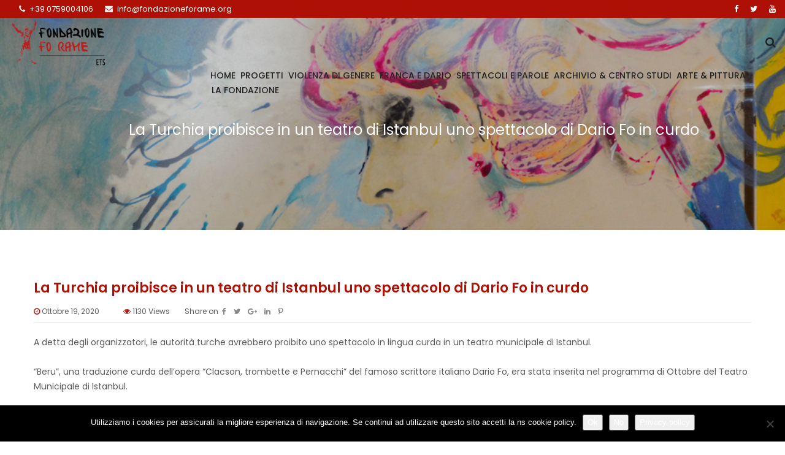

--- FILE ---
content_type: text/html; charset=UTF-8
request_url: https://www.fondazioneforame.org/2020/10/19/la-turchia-proibisce-uno-spettacolo-in-lingua-curda-in-un-teatro-di-istanbul/
body_size: 14392
content:
<!DOCTYPE html>
<html lang="it-IT">
    <head>
        <meta charset="UTF-8">
        <meta name="viewport" content="width=device-width, initial-scale=1">
        <link rel="profile" href="https://gmpg.org/xfn/11">
        <link rel="pingback" href="https://www.fondazioneforame.org/xmlrpc.php">
        <link rel="shortcut icon" href="https://www.fondazioneforame.org/wp-content/uploads/2019/12/logo-fondazione-2019-piccolo.jpg"/>        <title>La Turchia proibisce in un teatro di Istanbul uno spettacolo di Dario Fo in curdo &#8211; Fondazione Fo Rame ETS</title>
                        <script>
                            /* You can add more configuration options to webfontloader by previously defining the WebFontConfig with your options */
                            if ( typeof WebFontConfig === "undefined" ) {
                                WebFontConfig = new Object();
                            }
                            WebFontConfig['google'] = {families: ['Poppins:300,400,500,600,700', 'Roboto:100,300,400,500,700,900,100italic,300italic,400italic,500italic,700italic,900italic', 'inherit', 'Montserrat:100,200,300,400,500,600,700,800,900,100italic,200italic,300italic,400italic,500italic,600italic,700italic,800italic,900italic']};

                            (function() {
                                var wf = document.createElement( 'script' );
                                wf.src = 'https://ajax.googleapis.com/ajax/libs/webfont/1.5.3/webfont.js';
                                wf.type = 'text/javascript';
                                wf.async = 'true';
                                var s = document.getElementsByTagName( 'script' )[0];
                                s.parentNode.insertBefore( wf, s );
                            })();
                        </script>
                        <meta name='robots' content='max-image-preview:large' />
<link rel='dns-prefetch' href='//s.w.org' />
<link rel="alternate" type="application/rss+xml" title="Fondazione Fo Rame ETS &raquo; Feed" href="https://www.fondazioneforame.org/feed/" />
<link rel="alternate" type="application/rss+xml" title="Fondazione Fo Rame ETS &raquo; Feed dei commenti" href="https://www.fondazioneforame.org/comments/feed/" />
<link rel="alternate" type="application/rss+xml" title="Fondazione Fo Rame ETS &raquo; La Turchia proibisce in un teatro di Istanbul uno spettacolo di Dario Fo in curdo Feed dei commenti" href="https://www.fondazioneforame.org/2020/10/19/la-turchia-proibisce-uno-spettacolo-in-lingua-curda-in-un-teatro-di-istanbul/feed/" />
		<script type="text/javascript">
			window._wpemojiSettings = {"baseUrl":"https:\/\/s.w.org\/images\/core\/emoji\/13.0.1\/72x72\/","ext":".png","svgUrl":"https:\/\/s.w.org\/images\/core\/emoji\/13.0.1\/svg\/","svgExt":".svg","source":{"concatemoji":"https:\/\/www.fondazioneforame.org\/wp-includes\/js\/wp-emoji-release.min.js"}};
			!function(e,a,t){var n,r,o,i=a.createElement("canvas"),p=i.getContext&&i.getContext("2d");function s(e,t){var a=String.fromCharCode;p.clearRect(0,0,i.width,i.height),p.fillText(a.apply(this,e),0,0);e=i.toDataURL();return p.clearRect(0,0,i.width,i.height),p.fillText(a.apply(this,t),0,0),e===i.toDataURL()}function c(e){var t=a.createElement("script");t.src=e,t.defer=t.type="text/javascript",a.getElementsByTagName("head")[0].appendChild(t)}for(o=Array("flag","emoji"),t.supports={everything:!0,everythingExceptFlag:!0},r=0;r<o.length;r++)t.supports[o[r]]=function(e){if(!p||!p.fillText)return!1;switch(p.textBaseline="top",p.font="600 32px Arial",e){case"flag":return s([127987,65039,8205,9895,65039],[127987,65039,8203,9895,65039])?!1:!s([55356,56826,55356,56819],[55356,56826,8203,55356,56819])&&!s([55356,57332,56128,56423,56128,56418,56128,56421,56128,56430,56128,56423,56128,56447],[55356,57332,8203,56128,56423,8203,56128,56418,8203,56128,56421,8203,56128,56430,8203,56128,56423,8203,56128,56447]);case"emoji":return!s([55357,56424,8205,55356,57212],[55357,56424,8203,55356,57212])}return!1}(o[r]),t.supports.everything=t.supports.everything&&t.supports[o[r]],"flag"!==o[r]&&(t.supports.everythingExceptFlag=t.supports.everythingExceptFlag&&t.supports[o[r]]);t.supports.everythingExceptFlag=t.supports.everythingExceptFlag&&!t.supports.flag,t.DOMReady=!1,t.readyCallback=function(){t.DOMReady=!0},t.supports.everything||(n=function(){t.readyCallback()},a.addEventListener?(a.addEventListener("DOMContentLoaded",n,!1),e.addEventListener("load",n,!1)):(e.attachEvent("onload",n),a.attachEvent("onreadystatechange",function(){"complete"===a.readyState&&t.readyCallback()})),(n=t.source||{}).concatemoji?c(n.concatemoji):n.wpemoji&&n.twemoji&&(c(n.twemoji),c(n.wpemoji)))}(window,document,window._wpemojiSettings);
		</script>
		<style type="text/css">
img.wp-smiley,
img.emoji {
	display: inline !important;
	border: none !important;
	box-shadow: none !important;
	height: 1em !important;
	width: 1em !important;
	margin: 0 .07em !important;
	vertical-align: -0.1em !important;
	background: none !important;
	padding: 0 !important;
}
</style>
	<link rel='stylesheet' id='wp-block-library-css'  href='https://www.fondazioneforame.org/wp-includes/css/dist/block-library/style.min.css' type='text/css' media='all' />
<link rel='stylesheet' id='cookie-notice-front-css'  href='https://www.fondazioneforame.org/wp-content/plugins/cookie-notice/css/front.min.css' type='text/css' media='all' />
<link rel='stylesheet' id='rs-plugin-settings-css'  href='https://www.fondazioneforame.org/wp-content/plugins/revslider/public/assets/css/settings.css' type='text/css' media='all' />
<style id='rs-plugin-settings-inline-css' type='text/css'>
#rs-demo-id {}
</style>
<link rel='stylesheet' id='bootstrap-css'  href='https://www.fondazioneforame.org/wp-content/themes/avas/assets/css/bootstrap.min.css' type='text/css' media='all' />
<link rel='stylesheet' id='misc-css-css'  href='https://www.fondazioneforame.org/wp-content/themes/avas/assets/css/misc.css' type='text/css' media='all' />
<link rel='stylesheet' id='main-css-css'  href='https://www.fondazioneforame.org/wp-content/themes/avas/assets/css/main.css' type='text/css' media='all' />
<link rel='stylesheet' id='slick-css'  href='https://www.fondazioneforame.org/wp-content/themes/avas/assets/css/slick.min.css' type='text/css' media='all' />
<link rel='stylesheet' id='owl-carousel-css'  href='https://www.fondazioneforame.org/wp-content/themes/avas/assets/css/owl-carousel.min.css' type='text/css' media='all' />
<link rel='stylesheet' id='lightslider-css'  href='https://www.fondazioneforame.org/wp-content/themes/avas/assets/css/lightslider.min.css' type='text/css' media='all' />
<link rel='stylesheet' id='flexslider-css'  href='https://www.fondazioneforame.org/wp-content/themes/avas/assets/css/flexslider.min.css' type='text/css' media='all' />
<link rel='stylesheet' id='slider-css'  href='https://www.fondazioneforame.org/wp-content/themes/avas/assets/css/slider.min.css' type='text/css' media='all' />
<link rel='stylesheet' id='flipster-css'  href='https://www.fondazioneforame.org/wp-content/themes/avas/assets/css/flipster.min.css' type='text/css' media='all' />
<link rel='stylesheet' id='magnific-popup-css'  href='https://www.fondazioneforame.org/wp-content/themes/avas/assets/css/magnific-popup.min.css' type='text/css' media='all' />
<link rel='stylesheet' id='lity-css'  href='https://www.fondazioneforame.org/wp-content/themes/avas/assets/css/lity.min.css' type='text/css' media='all' />
<link rel='stylesheet' id='font-awesome-css'  href='https://www.fondazioneforame.org/wp-content/plugins/elementor/assets/lib/font-awesome/css/font-awesome.min.css' type='text/css' media='all' />
<link rel='stylesheet' id='icomoon-css'  href='https://www.fondazioneforame.org/wp-content/themes/avas/assets/css/icomoon.min.css' type='text/css' media='all' />
<link rel='stylesheet' id='flaticon-css'  href='https://www.fondazioneforame.org/wp-content/themes/avas/assets/css/flaticon.min.css' type='text/css' media='all' />
<link rel='stylesheet' id='dashicons-css'  href='https://www.fondazioneforame.org/wp-includes/css/dashicons.min.css' type='text/css' media='all' />
<script type='text/javascript' src='https://www.fondazioneforame.org/wp-includes/js/jquery/jquery.min.js' id='jquery-core-js'></script>
<script type='text/javascript' src='https://www.fondazioneforame.org/wp-includes/js/jquery/jquery-migrate.min.js' id='jquery-migrate-js'></script>
<script type='text/javascript' id='cookie-notice-front-js-before'>
var cnArgs = {"ajaxUrl":"https:\/\/www.fondazioneforame.org\/wp-admin\/admin-ajax.php","nonce":"c8c5c319a5","hideEffect":"fade","position":"bottom","onScroll":false,"onScrollOffset":100,"onClick":false,"cookieName":"cookie_notice_accepted","cookieTime":2592000,"cookieTimeRejected":2592000,"globalCookie":false,"redirection":true,"cache":true,"revokeCookies":false,"revokeCookiesOpt":"automatic"};
</script>
<script type='text/javascript' src='https://www.fondazioneforame.org/wp-content/plugins/cookie-notice/js/front.min.js' id='cookie-notice-front-js'></script>
<script type='text/javascript' src='https://www.fondazioneforame.org/wp-content/plugins/revslider/public/assets/js/jquery.themepunch.tools.min.js' id='tp-tools-js'></script>
<script type='text/javascript' src='https://www.fondazioneforame.org/wp-content/plugins/revslider/public/assets/js/jquery.themepunch.revolution.min.js' id='revmin-js'></script>
<link rel="https://api.w.org/" href="https://www.fondazioneforame.org/wp-json/" /><link rel="alternate" type="application/json" href="https://www.fondazioneforame.org/wp-json/wp/v2/posts/2825" /><link rel="EditURI" type="application/rsd+xml" title="RSD" href="https://www.fondazioneforame.org/xmlrpc.php?rsd" />
<link rel="wlwmanifest" type="application/wlwmanifest+xml" href="https://www.fondazioneforame.org/wp-includes/wlwmanifest.xml" /> 
<meta name="generator" content="WordPress 5.7.14" />
<link rel="canonical" href="https://www.fondazioneforame.org/2020/10/19/la-turchia-proibisce-uno-spettacolo-in-lingua-curda-in-un-teatro-di-istanbul/" />
<link rel='shortlink' href='https://www.fondazioneforame.org/?p=2825' />
<link rel="alternate" type="application/json+oembed" href="https://www.fondazioneforame.org/wp-json/oembed/1.0/embed?url=https%3A%2F%2Fwww.fondazioneforame.org%2F2020%2F10%2F19%2Fla-turchia-proibisce-uno-spettacolo-in-lingua-curda-in-un-teatro-di-istanbul%2F" />
<link rel="alternate" type="text/xml+oembed" href="https://www.fondazioneforame.org/wp-json/oembed/1.0/embed?url=https%3A%2F%2Fwww.fondazioneforame.org%2F2020%2F10%2F19%2Fla-turchia-proibisce-uno-spettacolo-in-lingua-curda-in-un-teatro-di-istanbul%2F&#038;format=xml" />
<style type="text/css">
@media (min-width: 768px) {
.space_home {padding-top: 110px;}
}
.pre-loader {display:none !important;}
</style>
<style type="text/css">
#top_head{top:0px}
#main_head{padding-top:0px}
</style>
<meta name="generator" content="Powered by Slider Revolution 5.4.8.3 - responsive, Mobile-Friendly Slider Plugin for WordPress with comfortable drag and drop interface." />
<script type="text/javascript">function setREVStartSize(e){									
						try{ e.c=jQuery(e.c);var i=jQuery(window).width(),t=9999,r=0,n=0,l=0,f=0,s=0,h=0;
							if(e.responsiveLevels&&(jQuery.each(e.responsiveLevels,function(e,f){f>i&&(t=r=f,l=e),i>f&&f>r&&(r=f,n=e)}),t>r&&(l=n)),f=e.gridheight[l]||e.gridheight[0]||e.gridheight,s=e.gridwidth[l]||e.gridwidth[0]||e.gridwidth,h=i/s,h=h>1?1:h,f=Math.round(h*f),"fullscreen"==e.sliderLayout){var u=(e.c.width(),jQuery(window).height());if(void 0!=e.fullScreenOffsetContainer){var c=e.fullScreenOffsetContainer.split(",");if (c) jQuery.each(c,function(e,i){u=jQuery(i).length>0?u-jQuery(i).outerHeight(!0):u}),e.fullScreenOffset.split("%").length>1&&void 0!=e.fullScreenOffset&&e.fullScreenOffset.length>0?u-=jQuery(window).height()*parseInt(e.fullScreenOffset,0)/100:void 0!=e.fullScreenOffset&&e.fullScreenOffset.length>0&&(u-=parseInt(e.fullScreenOffset,0))}f=u}else void 0!=e.minHeight&&f<e.minHeight&&(f=e.minHeight);e.c.closest(".rev_slider_wrapper").css({height:f})					
						}catch(d){console.log("Failure at Presize of Slider:"+d)}						
					};</script>
		<style type="text/css" id="wp-custom-css">
			.home-box {cursor: pointer}		</style>
		<style type="text/css" title="dynamic-css" class="options-output">.bddex_logo{height:200px;width:160px;}.bddex_sticky_logo{width:160px;}#main_head .bddex_sticky_logo{padding-right:0;padding-left:0;}#top_head{padding-top:0;padding-right:0;padding-bottom:0;padding-left:0;}.sub-header-title{color:#ffffff;}.breadcrumbs span a{color:#000000;}.breadcrumbs span a:hover{color:#5e5e5e;}.breadcrumbs__separator{color:#5e5e5e;}.breadcrumbs__current{color:#5e5e5e;}.sub-header{background-color:#ffffff;background-repeat:no-repeat;background-size:cover;background-attachment:scroll;background-position:center center;background-image:url('https://www.fondazioneforame.org/wp-content/uploads/2021/03/SMX-20-copia-leggera-Franca-Rame-Fondazione.jpeg');}.sub-header, .sub-header-blog, .sub-header-service, .sub-header-project, .sub-header-engineer, .sub-header-shop{padding-top:200px;padding-right:90px;padding-bottom:150px;padding-left:90px;}.menu-alignment{padding-top:0px;padding-right:0px;padding-bottom:0px;padding-left:0px;}.bddex-menu-list > ul{padding-top:0px;padding-right:0px;padding-bottom:0px;padding-left:0px;}.bddex-menu-list > ul > li > a{padding-top:2px;padding-right:2px;padding-bottom:2px;padding-left:2px;}.menu-bar{border-top:0px solid #dfdfdf;border-bottom:0px solid #dfdfdf;}.bddex-menu-list > ul > li{border-right:0px solid #dfdfdf;}.search-icon,.business .search-icon,.news .search-icon{margin-top:29px;margin-right:0;margin-bottom:29px;margin-left:0;}.search-icon{padding-top:0;padding-right:0;padding-bottom:0;padding-left:25px;}.team-single-left img{border-top:0px solid #dfdfdf;border-bottom:0px solid #dfdfdf;border-left:0px solid #dfdfdf;border-right:0px solid #dfdfdf;}.single-team .hire_me{border-top:0px solid #fff;border-bottom:0px solid #fff;border-left:0px solid #fff;border-right:0px solid #fff;}#footer-top{background-color:#333;}.pre-loader{background:#af1005;}.sk-fading-circle .sk-circle:before{background:#ffffff;}::selection{background:#af1005;}::selection{color:#ffffff;}body{background:#ffffff;}body{color:#5a5a5a;}a{color:#af1005;}a:hover{color:#222222;}h1{color:#222222;}h2{color:#222222;}h3{color:#222222;}h4{color:#222222;}h5{color:#222222;}h6{color:#222222;}#top_head{background-color:#af1005;}#top_head{border-bottom:0px solid ;}#main_head{border-bottom:0px solid ;}.fixed-top #main_head{background-color:#ffffff;}.top_menu > li > a{color:#ffffff;}.top_menu > li > a:hover, .top_menu > li > a:focus{color:#222222;}.bddex-menu-list > ul > li > a{color:#222222;}.bddex-menu-list > ul > li > a:hover, .bddex-menu-list > ul > li > a:focus{color:#af1005;}.bddex-menu-list > ul > li.current-menu-item > a,.navbar-default .navbar-nav > li.current-menu-item > a, .navbar-default .navbar-nav > li.current-page-ancestor > a, .navbar-default .navbar-nav>.active>a:hover{color:#af1005;}.menu-bar{background-color:#af1005;}.bddex-menu-list > ul > li.menu-item-has-children.mega-menu-item > ul,.bddex-menu-list > ul > li.menu-item-has-children.nomega-menu-item > ul,.bddex-menu-list > ul > li.menu-item-has-children.nomega-menu-item > ul > li > ul{background:#252525;}.bddex-menu-list > ul > li.menu-item-has-children.nomega-menu-item > ul > li > a,.bddex-menu-list > ul > li.menu-item-has-children.nomega-menu-item > ul > li > ul > li > a,.bddex-menu-list > ul > li.menu-item-has-children.nomega-menu-item > ul > li > ul > li > ul > li > a,.bddex-menu-list > ul > li.menu-item-has-children.nomega-menu-item > ul > li > ul > li > ul > li > ul > li > a{border-color:#3C3C3C;}.bddex-menu-list > ul > li.menu-item-has-children.mega-menu-item > ul.columns2 > li, .bddex-menu-list > ul > li.menu-item-has-children.mega-menu-item > ul.columns3 > li, .bddex-menu-list > ul > li.menu-item-has-children.mega-menu-item > ul.columns4 > li{border-color:#3C3C3C;}.bddex-menu-list > ul > li.menu-item-has-children.mega-menu-item > ul.columns1 > li > a, .bddex-menu-list > ul > li.menu-item-has-children.mega-menu-item > ul.columns2 > li > a, .bddex-menu-list > ul > li.menu-item-has-children.mega-menu-item > ul.columns3 > li > a, .bddex-menu-list > ul > li.menu-item-has-children.mega-menu-item > ul.columns4 > li > a,.nomega-menu-item .widget-title{color:#b5b5b5;}.bddex-menu-list > ul > li.menu-item-has-children.mega-menu-item > ul.columns2 > li > ul > li > a, .bddex-menu-list > ul > li.menu-item-has-children.mega-menu-item > ul.columns3 > li > ul > li > a, .bddex-menu-list > ul > li.menu-item-has-children.mega-menu-item > ul.columns4 > li > ul > li > a,.bddex-menu-list > ul > li.menu-item-has-children.mega-menu-item > ul > li .widget.widget_products .product_list_widget > li > a .product-title,.nomega-menu-item .rpt a,.bddex-menu-list > ul > li.menu-item-has-children.nomega-menu-item > ul > li > a,.bddex-menu-list > ul > li.menu-item-has-children.mega-menu-item > ul > li .widget.widget_products .product_list_widget > li .amount,.bddex-menu-list > ul > li.menu-item-has-children.nomega-menu-item > ul > li > ul > li > a,.bddex-menu-list > ul > li.menu-item-has-children.nomega-menu-item > ul > li > ul > li > ul > li > a,.bddex-menu-list > ul > li.menu-item-has-children.nomega-menu-item > ul > li > ul > li > ul > li > ul > li > a{color:#b5b5b5;}.bddex-menu-list > ul > li.menu-item-has-children.mega-menu-item > ul.columns2 > li > ul > li:hover > a, .bddex-menu-list > ul > li.menu-item-has-children.mega-menu-item > ul.columns2 > li > ul > li.current-menu-item > a, .bddex-menu-list > ul > li.menu-item-has-children.mega-menu-item > ul.columns2 > li > ul > li.current-menu-ancestor > a, .bddex-menu-list > ul > li.menu-item-has-children.mega-menu-item > ul.columns3 > li > ul > li:hover > a, .bddex-menu-list > ul > li.menu-item-has-children.mega-menu-item > ul.columns3 > li > ul > li.current-menu-item > a, .bddex-menu-list > ul > li.menu-item-has-children.mega-menu-item > ul.columns3 > li > ul > li.current-menu-ancestor > a, .bddex-menu-list > ul > li.menu-item-has-children.mega-menu-item > ul.columns4 > li > ul > li:hover > a, .bddex-menu-list > ul > li.menu-item-has-children.mega-menu-item > ul.columns4 > li > ul > li.current-menu-item > a, .bddex-menu-list > ul > li.menu-item-has-children.mega-menu-item > ul.columns4 > li > ul > li.current-menu-ancestor > a,.bddex-menu-list > ul > li.menu-item-has-children.nomega-menu-item > ul > li:hover > a,.bddex-menu-list > ul > li.menu-item-has-children.nomega-menu-item > ul > li > ul > li:hover > a,.bddex-menu-list > ul > li.menu-item-has-children.nomega-menu-item > ul > li > ul > li > ul > li:hover > a,.bddex-menu-list > ul > li.menu-item-has-children.nomega-menu-item > ul > li > ul > li > ul > li > ul > li:hover > a, .bddex-menu-list > ul > li.menu-item-has-children.nomega-menu-item > ul > li > ul > li.current-menu-ancestor > a{color:#af1005;}.fixed-top .bddex-menu-list > ul > li > a{color:#222222;}.fixed-top .bddex-menu-list > ul > li > a:hover, .fixed-top .bddex-menu-list > ul > li > a:focus{color:#af1005;}.fixed-top .bddex-menu-list > ul > li.current-menu-item > a, .fixed-top .bddex-menu-list > ul > li.current-page-ancestor > a, .fixed-top .bddex-menu-list > ul > li.current-menu-ancestor > a, .fixed-top .bddex-menu-list > ul > li.current-menu-parent > a, .fixed-top .bddex-menu-list > ul > li.current_page_ancestor > a, .fixed-top .bddex-menu-list > ul >.active>a:hover{color:#af1005;}.bddex-menu-btn-wrap .bddex-menu-btn{background:#444444;}.bddex-menu-btn-wrap .bddex-menu-btn:hover{background:#af1005;}.bddex-menu-btn-wrap .bddex-menu-btn{color:#ffffff;}.bddex-menu-btn-wrap .bddex-menu-btn:hover{color:#ffffff;}.bddex-menu-btn-wrap .bddex-menu-btn{border-top:0px solid #E9003F;border-bottom:0px solid #E9003F;border-left:0px solid #E9003F;border-right:0px solid #E9003F;}.bddex-menu-btn-wrap .bddex-menu-btn{border-color:#444444;}.bddex-menu-btn-wrap .bddex-menu-btn:hover{border-color:#af1005;}.fixed-top .bddex-menu-btn-wrap .bddex-menu-btn{background:#444444;}.fixed-top .bddex-menu-btn-wrap .bddex-menu-btn:hover{background:#af1005;}.fixed-top .bddex-menu-btn-wrap .bddex-menu-btn{color:#ffffff;}.fixed-top .bddex-menu-btn-wrap .bddex-menu-btn:hover{color:#ffffff;}.fixed-top .bddex-menu-btn-wrap .bddex-menu-btn{border-top:0px solid #E9003F;border-bottom:0px solid #E9003F;border-left:0px solid #E9003F;border-right:0px solid #E9003F;}.fixed-top .bddex-menu-btn-wrap .bddex-menu-btn{border-color:#444444;}.fixed-top .bddex-menu-btn-wrap .bddex-menu-btn:hover{border-color:#af1005;}.side_menu_icon{color:#222222;}.side_menu_icon:hover{color:#af1005;}.side-menu .s-menu-icon-close{color:#bcbcbc;}.side-menu .s-menu-icon-close:hover{color:#ffffff;}#side-menu-wrapper{background:#232323;}#side-menu-wrapper{color:#D8D8D8;}.side-menu a{color:#E5E5E5;}.side-menu a:hover{color:#ffffff;}#side-menu-wrapper .widget-title{color:#f2f2f2;}.fixed-top .side_menu_icon{color:#222222;}.fixed-top .side_menu_icon:hover{color:#af1005;}.bddex-hamburger::before, .bddex-hamburger::after, .bddex-hamburger span{background:#333333;}.fixed-top .bddex-hamburger::before,.fixed-top .bddex-hamburger::after,.fixed-top .bddex-hamburger span{background:#333333;}.active-menu-mb,.bddex-menu-list.active-menu-mb > ul > li.menu-item-has-children.nomega-menu-item > ul > li > ul{background:#000000;}.bddex-menu-list.active-menu-mb > ul > li > a,.bddex-menu-list.active-menu-mb > ul > li.menu-item-has-children .mb-dropdown-icon:before{color:#ffffff;}.bddex-menu-list.active-menu-mb > ul > li.menu-item-has-children.nomega-menu-item > ul > li > a,.bddex-menu-list.active-menu-mb > ul > li.menu-item-has-children.nomega-menu-item > ul > li > ul > li > a,.bddex-menu-list.active-menu-mb > ul > li.menu-item-has-children.nomega-menu-item > ul > li > ul > li > ul > li > a,.bddex-menu-list.active-menu-mb > ul > li.menu-item-has-children.nomega-menu-item > ul > li > ul > li > ul > li > ul > li > a,.bddex-menu-list.active-menu-mb > ul > li.menu-item-has-children.mega-menu-item > ul.columns4 > li > ul > li > a,.bddex-menu-list.active-menu-mb > ul > li.menu-item-has-children.mega-menu-item > ul.columns1 > li > a, .bddex-menu-list.active-menu-mb > ul > li.menu-item-has-children.mega-menu-item > ul.columns2 > li > a, .bddex-menu-list.active-menu-mb > ul > li.menu-item-has-children.mega-menu-item > ul.columns3 > li > a, .bddex-menu-list.active-menu-mb > ul > li.menu-item-has-children.mega-menu-item > ul.columns4 > li > a, .nomega-menu-item .widget-title,.bddex-menu-list.active-menu-mb > ul > li.menu-item-has-children > ul > li.menu-item-has-children .mb-dropdown-icon:before{color:#ffffff;}.active-menu-mb .nav > li, .bddex-menu-list.active-menu-mb > ul > li.menu-item-has-children > ul > li a,.bddex-menu-list.active-menu-mb > ul > li.menu-item-has-children.nomega-menu-item > ul > li > ul > li > a,.bddex-menu-list.active-menu-mb > ul > li.menu-item-has-children > ul > li.menu-item-has-children > ul > li a{border-color:#232323;}.footer-menu li a{color:#333333;}.footer-menu li a:hover{color:#f4f4f4;}.footer-menu li:after{color:#444444;}.login_button{color:#00BCD4;}.login_button:hover{color:#ffffff;}.welcome_msg{color:#242424;}.bddex-date, .bddex-date .fa-clock-o{color:#242424;}.news-ticker-title a{color:#555555;}.news-ticker-title a:hover{color:#000000;}.bddex_news_ticker_bar{background:#EC0000;}.bddex_news_ticker_bar:after{border-left-color:#EC0000;}.bddex_news_ticker_bar{color:#ffffff;}.bddex_news_ticker_bar:before{color:#ffffff;}.service h3 a{color:#222222;}.service h3 a:hover,.service .item:hover .details h3 a{color:#00bcd4;}.service .item .button,.project-items figcaption .button{color:#f5f5f5;}.service .item .button:hover,.services.button.details:hover{color:#00BCD4;}.service .item .button,.project-items figcaption .button{border-color:#f5f5f5;}.service .item .button:hover,.services.button.details:hover{border-color:#00BCD4;}.service-brochure h4,.client-title{color:#00BCD4;}.service-brochure h4:after,.client-title:after{background:#00bcd4;}.btn-brochure{background:#8CC63F;}.btn-brochure{border-color:#8CC63F;}.btn-brochure{color:#ffffff;}.btn-brochure:hover{color:#8CC63F;}.btn-brochure:hover{border-color:#8CC63F;}.single-team .progress-bar{background:#00BCD4;}.team_profile{background:#00BCD4;}.team figcaption{background:#00BCD4;}.project-carousel figcaption{background:#00BCD4;}.project-carousel figcaption h4 a{color:#ffffff;}.project-carousel figcaption h4 a:hover{color:#333333;}.da-thumbs li a div span{color:#af1005;}.portfolio-content p{color:#F7F7F7;}.portfolio-title{color:#444444;}.portfolio-content-right p{color:#555555;}.portfolio-items figcaption .button{color:#e5e5e5;}a.button.details:hover{color:#af1005;}.single-portfolio-item .progress-bar{background:#af1005;}.single-portfolio-item .progress-bar{color:#1b1b1b;}#secondary .widget, #secondary_2 .widget{background:#ffffff;}.elementor h2.widgettitle, .elementor h3.widgettitle, #secondary h2.widgettitle, #secondary h3.widget-title, #secondary_2 h3.widget-title,.elementor h2.widgettitle, .elementor h3.widget-title, .elementor h3.widget-title{color:#222222;}.elementor h2.widgettitle,.elementor h3.widgettitle,#secondary h2.widgettitle, #secondary h3.widget-title, #secondary_2 h3.widget-title,.elementor h2.widgettitle, .elementor h3.widget-title, .elementor h3.widget-title{border-color:#dadada;}.elementor h2.widgettitle:after,.elementor h3.widgettitle:after,#secondary h2.widgettitle:after, #secondary h3.widget-title:after, #secondary_2 h3.widget-title:after,.elementor h2.widgettitle:after, .elementor h3.widget-title:after, .elementor h3.widget-title:after{background-color:#00BCD4;}.search-form i{color:#5a5a5a;}.search-form i:hover{color:#00BCD4;}#secondary li.cat-item a,elementor-widget-container li.cat-item a{color:#2d2d2d;}#secondary li.cat-item a:hover,.elementor-widget-container li.cat-item a:hover{color:#00BCD4;}.rpt a{color:#222222;}.rpt a:hover{color:#00BCD4;}.details-box .post-title a{color:#111111;}.blog-cols:hover .details-box .post-title a{color:#af1005;}.blog-cols:hover .details-box{border-color:#af1005;}.details-box .post-time{background:#af1005;}.blog-cols:hover .details-box .post-time{background:#af1005;}.read-more{color:#af1005;}.read-more:hover{color:#e50404;}h1.entry-title a{color:#af1005;}h1.entry-title a:hover,.page-template-blog article:hover .entry-title a{color:#222222;}.entry-meta i, .entry-footer i{color:#af1005;}.form-submit input[type="submit"]{background-color:#af1005;}.form-submit input[type="submit"]{border-color:#af1005;}.form-submit input[type="submit"]{border-color:#ffffff;}.form-submit input[type="submit"]:hover{color:#af1005;}.form-submit input[type="submit"]:hover{border-color:#af1005;}.form-control:focus{border-color:#af1005;}#header_cart i, #header_cart span{color:#222222;}#header_cart:hover i, #header_cart:hover span{color:#00BCD4;}.fixed-top #header_cart i, .fixed-top #header_cart span{color:#222222;}.fixed-top #header_cart:hover i, .fixed-top #header_cart:hover span{color:#00BCD4;}li.product .woocommerce-loop-product__title{color:#1D3261;}li.product:hover .woocommerce-loop-product__title{color:#00BCD4;}li.product .button:hover{color:#00BCD4;}li.product .button:hover{border-color:#00BCD4;}.woocommerce #respond input#submit, .woocommerce a.button, .woocommerce button.button, .woocommerce input.button,.woocommerce #respond input#submit.alt, .woocommerce a.button.alt, .woocommerce button.button.alt, .woocommerce input.button.alt{background-color:#00BCD4;}.woocommerce #respond input#submit, .woocommerce a.button, .woocommerce button.button, .woocommerce input.button,.woocommerce #respond input#submit.alt, .woocommerce a.button.alt, .woocommerce button.button.alt, .woocommerce input.button.alt{border-color:#00BCD4;}.woocommerce #respond input#submit, .woocommerce a.button, .woocommerce button.button, .woocommerce input.button,.woocommerce #respond input#submit.alt, .woocommerce a.button.alt, .woocommerce button.button.alt, .woocommerce input.button.alt,.woo-cars li.product> .product_type_external, .woocom li.product> .product_type_external, .woo-cars li.product> .product_type_grouped, .woocom li.product> .product_type_grouped, .woo-cars li.product> .add_to_cart_button, .woocom li.product> .add_to_cart_button{color:#ffffff;}.woocommerce #respond input#submit.alt:hover, .woocommerce a.button.alt:hover, .woocommerce button.button.alt:hover, .woocommerce input.button.alt:hover, .woocommerce ul.products li.product .button:hover,.woocommerce #respond input#submit:hover, .woocommerce a.button:hover, .woocommerce button.button:hover, .woocommerce input.button:hover,.woo-cars li.product> .product_type_external:hover,
.woocom li.product> .product_type_external:hover,
.woo-cars li.product> .product_type_grouped:hover,
.woocom li.product> .product_type_grouped:hover,
.woo-cars li.product .add_to_cart_button:hover,
.woocom li.product .add_to_cart_button:hover{color:#00BCD4;}.woocommerce #respond input#submit.alt:hover, .woocommerce a.button.alt:hover, .woocommerce button.button.alt:hover, .woocommerce input.button.alt:hover, .woocommerce ul.products li.product .button:hover{border-color:#00BCD4;}.woocommerce span.onsale,.woo-cars .onsale, .woocom .onsale{background:#222222;}.woocommerce span.onsale,.woo-cars .onsale, .woocom .onsale{color:#ffffff;}.woocommerce div.product .product_title{color:#00BCD4;}.sku{color:#00BCD4;}.posted_in a{color:#00BCD4;}.posted_in a:hover{color:#000000;}.header .social li a{color:#ffffff;}.header .social li a:hover{color:#000000;}#footer .social .fa{color:#ffffff;}.social li a, #footer-top .social li a{color:#ffffff;}#footer-top .social li a{border-color:#ffffff;}.social-share{background:#ffffff;}.social-share{border-color:#e6e6e6;}.social-share h5{color:#222222;}.search-icon a{color:#222222;}.search-icon a:hover{color:#af1005;}.fixed-top .search-icon a{color:#222222;}.fixed-top .search-icon a:hover{color:#af1005;}.search-box > .search-close{color:#111111;}.search-box > .search-close:hover,.search-close:hover i{color:#af1005;}.head_contact i{color:#eeeeee;}#back_top{background-color:#ffffff;}#back_top{border-color:#1C1C1C;}#back_top i{color:#1C1C1C;}#back_top i:hover,#back_top i:focus, #back_top:hover i{color:#FFFFFF;}#back_top:hover,#back_top:focus{background-color:#1C1C1C;}#back_top:hover,#back_top:focus{border-color:#1C1C1C;}input.wpcf7-form-control.wpcf7-submit{background-color:#af1005;}input.wpcf7-form-control.wpcf7-submit{border-color:#af1005;}input.wpcf7-form-control.wpcf7-submit,.footer input.wpcf7-form-control.wpcf7-submit{color:#ffffff;}input.wpcf7-form-control.wpcf7-submit:hover{color:#af1005;}input.wpcf7-form-control.wpcf7-submit:hover{border-color:#af1005;}.footer input.wpcf7-form-control.wpcf7-text,.footer textarea.wpcf7-form-control.wpcf7-textarea{border-color:#615f5f;}.bddex_login_register input.submit_button{background:#af1005;}.bddex_login_register input.submit_button{border-color:#af1005;}.bddex_login_register input.submit_button{color:#ffffff;}.bddex_login_register input.submit_button:hover{color:#af1005;}.bddex_login_register input.submit_button:hover{border-color:#af1005;}.mc4wp-form input[type=text],.mc4wp-form input[type=email],.footer .mc4wp-form input[type=text],.footer .mc4wp-form input[type=email]{color:#f1f1f1;}.mc4wp-form input[type=text],.mc4wp-form input[type=email],.footer .mc4wp-form input[type=text],.footer .mc4wp-form input[type=email]{background:#ffffff;}.mc4wp-form input[type=text],.mc4wp-form input[type=email],.footer .mc4wp-form input[type=text],.footer .mc4wp-form input[type=email]{border-top:1px solid #dfdfdf;border-bottom:1px solid #dfdfdf;border-left:1px solid #dfdfdf;border-right:1px solid #dfdfdf;}.mc4wp-form input[type=text],.mc4wp-form input[type=email],.footer .mc4wp-form input[type=text],.footer .mc4wp-form input[type=email]{padding-top:5px;padding-right:10px;padding-bottom:5px;padding-left:10px;}.mc4wp-form input[type=submit],.footer .mc4wp-form input[type=submit]{border-top:0px solid #dfdfdf;border-bottom:0px solid #dfdfdf;border-left:0px solid #dfdfdf;border-right:0px solid #dfdfdf;}.mc4wp-form input[type=submit]:hover,.footer .mc4wp-form input[type=submit]:hover{border-top:0px solid #dfdfdf;border-bottom:0px solid #dfdfdf;border-left:0px solid #dfdfdf;border-right:0px solid #dfdfdf;}.mc4wp-form input[type=submit],.footer .mc4wp-form input[type=submit]{background-color:#af1005;}.mc4wp-form input[type=submit],.footer .mc4wp-form input[type=submit]{color:#ffffff;}.mc4wp-form input[type=submit]:hover,.footer .mc4wp-form input[type=submit]:hover{background-color:#af1005;}.mc4wp-form input[type=submit]:hover,.footer .mc4wp-form input[type=submit]:hover{color:#ffffff;}.mc4wp-form input[type=submit],.footer .mc4wp-form input[type=submit]{padding-top:6px;padding-right:20px;padding-bottom:6px;padding-left:20px;}.mc4wp-form input[type=submit],.footer .mc4wp-form input[type=submit]{margin-top:10px;margin-right:0;margin-bottom:0;margin-left:0;}.bddex-pagination a,.woocommerce nav.woocommerce-pagination ul li a, .woocommerce nav.woocommerce-pagination ul li span{background-color:#099aad;}.bddex-pagination a{color:#ffffff;}.bddex-pagination a:hover{background-color:#333333;}.bddex-pagination a:hover{color:#ffffff;}.bddex-pagination span,.woocommerce nav.woocommerce-pagination ul li a:focus, .woocommerce nav.woocommerce-pagination ul li a:hover, .woocommerce nav.woocommerce-pagination ul li span.current{background-color:#333333;}.bddex-pagination span{color:#ffffff;}#footer-top{background-color:#f4f9f9;}#footer-top{color:#919191;}#footer-top a{color:#5b5b5b;}#footer-top a:hover{color:#848484;}#footer-top .widget-title{color:#af1005;}#footer{background-color:#af1005;}#footer{border-color:#ffffff;}.copyright{color:#f4f4f4;}body{font-family:Poppins;line-height:24px;font-weight:normal;font-style:normal;font-size:14px;opacity: 1;visibility: visible;-webkit-transition: opacity 0.24s ease-in-out;-moz-transition: opacity 0.24s ease-in-out;transition: opacity 0.24s ease-in-out;}.wf-loading body,{opacity: 0;}.ie.wf-loading body,{visibility: hidden;}h1{font-family:Poppins;line-height:38px;font-weight:normal;font-style:normal;font-size:30px;opacity: 1;visibility: visible;-webkit-transition: opacity 0.24s ease-in-out;-moz-transition: opacity 0.24s ease-in-out;transition: opacity 0.24s ease-in-out;}.wf-loading h1,{opacity: 0;}.ie.wf-loading h1,{visibility: hidden;}h2{font-family:Poppins;line-height:25px;font-weight:normal;font-style:normal;font-size:25px;opacity: 1;visibility: visible;-webkit-transition: opacity 0.24s ease-in-out;-moz-transition: opacity 0.24s ease-in-out;transition: opacity 0.24s ease-in-out;}.wf-loading h2,{opacity: 0;}.ie.wf-loading h2,{visibility: hidden;}h3{font-family:Poppins;line-height:26px;font-weight:normal;font-style:normal;font-size:20px;opacity: 1;visibility: visible;-webkit-transition: opacity 0.24s ease-in-out;-moz-transition: opacity 0.24s ease-in-out;transition: opacity 0.24s ease-in-out;}.wf-loading h3,{opacity: 0;}.ie.wf-loading h3,{visibility: hidden;}h4{font-family:Poppins;line-height:24px;font-weight:normal;font-style:normal;font-size:18px;opacity: 1;visibility: visible;-webkit-transition: opacity 0.24s ease-in-out;-moz-transition: opacity 0.24s ease-in-out;transition: opacity 0.24s ease-in-out;}.wf-loading h4,{opacity: 0;}.ie.wf-loading h4,{visibility: hidden;}h5{font-family:Poppins;line-height:22px;font-weight:normal;font-style:normal;font-size:16px;opacity: 1;visibility: visible;-webkit-transition: opacity 0.24s ease-in-out;-moz-transition: opacity 0.24s ease-in-out;transition: opacity 0.24s ease-in-out;}.wf-loading h5,{opacity: 0;}.ie.wf-loading h5,{visibility: hidden;}h6{font-family:Roboto;line-height:20px;font-weight:normal;font-style:normal;font-size:14px;opacity: 1;visibility: visible;-webkit-transition: opacity 0.24s ease-in-out;-moz-transition: opacity 0.24s ease-in-out;transition: opacity 0.24s ease-in-out;}.wf-loading h6,{opacity: 0;}.ie.wf-loading h6,{visibility: hidden;}#top_head{font-family:inherit;line-height:13px;font-weight:normal;font-style:normal;font-size:13px;opacity: 1;visibility: visible;-webkit-transition: opacity 0.24s ease-in-out;-moz-transition: opacity 0.24s ease-in-out;transition: opacity 0.24s ease-in-out;}.wf-loading #top_head,{opacity: 0;}.ie.wf-loading #top_head,{visibility: hidden;}.sub-header-title{font-family:Poppins;line-height:24px;font-weight:normal;font-style:normal;font-size:24px;opacity: 1;visibility: visible;-webkit-transition: opacity 0.24s ease-in-out;-moz-transition: opacity 0.24s ease-in-out;transition: opacity 0.24s ease-in-out;}.wf-loading .sub-header-title,{opacity: 0;}.ie.wf-loading .sub-header-title,{visibility: hidden;}.breadcrumbs{font-family:Poppins;text-align:center;line-height:40px;font-weight:normal;font-style:normal;font-size:15px;opacity: 1;visibility: visible;-webkit-transition: opacity 0.24s ease-in-out;-moz-transition: opacity 0.24s ease-in-out;transition: opacity 0.24s ease-in-out;}.wf-loading .breadcrumbs,{opacity: 0;}.ie.wf-loading .breadcrumbs,{visibility: hidden;}.welcome_msg{font-family:Poppins;line-height:14px;font-weight:normal;font-style:normal;font-size:14px;opacity: 1;visibility: visible;-webkit-transition: opacity 0.24s ease-in-out;-moz-transition: opacity 0.24s ease-in-out;transition: opacity 0.24s ease-in-out;}.wf-loading .welcome_msg,{opacity: 0;}.ie.wf-loading .welcome_msg,{visibility: hidden;}.bddex-menu-list > ul > li > a{font-family:Poppins;text-transform:uppercase;line-height:16px;font-weight:500;font-style:normal;font-size:14px;opacity: 1;visibility: visible;-webkit-transition: opacity 0.24s ease-in-out;-moz-transition: opacity 0.24s ease-in-out;transition: opacity 0.24s ease-in-out;}.wf-loading .bddex-menu-list > ul > li > a,{opacity: 0;}.ie.wf-loading .bddex-menu-list > ul > li > a,{visibility: hidden;}.bddex-menu-list > ul > li.menu-item-has-children.mega-menu-item > ul.columns2 > li > ul > li > a, .bddex-menu-list > ul > li.menu-item-has-children.mega-menu-item > ul.columns3 > li > ul > li > a, .bddex-menu-list > ul > li.menu-item-has-children.mega-menu-item > ul.columns4 > li > ul > li > a, .bddex-menu-list > ul > li.menu-item-has-children.mega-menu-item > ul > li .widget.widget_products .product_list_widget > li > a .product-title, .nomega-menu-item .rpt a, .bddex-menu-list > ul > li.menu-item-has-children.nomega-menu-item > ul > li > a, .bddex-menu-list > ul > li.menu-item-has-children.mega-menu-item > ul > li .widget.widget_products .product_list_widget > li .amount, .bddex-menu-list > ul > li.menu-item-has-children.nomega-menu-item > ul > li > ul > li > a{font-family:Poppins;line-height:20px;font-weight:400;font-style:normal;font-size:13px;opacity: 1;visibility: visible;-webkit-transition: opacity 0.24s ease-in-out;-moz-transition: opacity 0.24s ease-in-out;transition: opacity 0.24s ease-in-out;}.wf-loading .bddex-menu-list > ul > li.menu-item-has-children.mega-menu-item > ul.columns2 > li > ul > li > a, .bddex-menu-list > ul > li.menu-item-has-children.mega-menu-item > ul.columns3 > li > ul > li > a, .bddex-menu-list > ul > li.menu-item-has-children.mega-menu-item > ul.columns4 > li > ul > li > a, .bddex-menu-list > ul > li.menu-item-has-children.mega-menu-item > ul > li .widget.widget_products .product_list_widget > li > a .product-title, .nomega-menu-item .rpt a, .bddex-menu-list > ul > li.menu-item-has-children.nomega-menu-item > ul > li > a, .bddex-menu-list > ul > li.menu-item-has-children.mega-menu-item > ul > li .widget.widget_products .product_list_widget > li .amount, .bddex-menu-list > ul > li.menu-item-has-children.nomega-menu-item > ul > li > ul > li > a,{opacity: 0;}.ie.wf-loading .bddex-menu-list > ul > li.menu-item-has-children.mega-menu-item > ul.columns2 > li > ul > li > a, .bddex-menu-list > ul > li.menu-item-has-children.mega-menu-item > ul.columns3 > li > ul > li > a, .bddex-menu-list > ul > li.menu-item-has-children.mega-menu-item > ul.columns4 > li > ul > li > a, .bddex-menu-list > ul > li.menu-item-has-children.mega-menu-item > ul > li .widget.widget_products .product_list_widget > li > a .product-title, .nomega-menu-item .rpt a, .bddex-menu-list > ul > li.menu-item-has-children.nomega-menu-item > ul > li > a, .bddex-menu-list > ul > li.menu-item-has-children.mega-menu-item > ul > li .widget.widget_products .product_list_widget > li .amount, .bddex-menu-list > ul > li.menu-item-has-children.nomega-menu-item > ul > li > ul > li > a,{visibility: hidden;}.bddex-menu-btn-wrap .bddex-menu-btn{font-family:Roboto;line-height:14px;font-weight:400;font-style:normal;font-size:14px;opacity: 1;visibility: visible;-webkit-transition: opacity 0.24s ease-in-out;-moz-transition: opacity 0.24s ease-in-out;transition: opacity 0.24s ease-in-out;}.wf-loading .bddex-menu-btn-wrap .bddex-menu-btn,{opacity: 0;}.ie.wf-loading .bddex-menu-btn-wrap .bddex-menu-btn,{visibility: hidden;}#side-menu-icon{line-height:24px;font-size:16px;opacity: 1;visibility: visible;-webkit-transition: opacity 0.24s ease-in-out;-moz-transition: opacity 0.24s ease-in-out;transition: opacity 0.24s ease-in-out;}.wf-loading #side-menu-icon,{opacity: 0;}.ie.wf-loading #side-menu-icon,{visibility: hidden;}.side-menus{font-family:Poppins;text-transform:capitalize;line-height:24px;font-weight:400;font-style:normal;font-size:14px;opacity: 1;visibility: visible;-webkit-transition: opacity 0.24s ease-in-out;-moz-transition: opacity 0.24s ease-in-out;transition: opacity 0.24s ease-in-out;}.wf-loading .side-menus,{opacity: 0;}.ie.wf-loading .side-menus,{visibility: hidden;}.side-menu{font-family:Poppins;line-height:24px;font-weight:400;font-style:normal;font-size:14px;opacity: 1;visibility: visible;-webkit-transition: opacity 0.24s ease-in-out;-moz-transition: opacity 0.24s ease-in-out;transition: opacity 0.24s ease-in-out;}.wf-loading .side-menu,{opacity: 0;}.ie.wf-loading .side-menu,{visibility: hidden;}#side-menu-wrapper .widget-title{font-family:Roboto;text-transform:capitalize;line-height:26px;font-weight:500;font-style:normal;font-size:17px;opacity: 1;visibility: visible;-webkit-transition: opacity 0.24s ease-in-out;-moz-transition: opacity 0.24s ease-in-out;transition: opacity 0.24s ease-in-out;}.wf-loading #side-menu-wrapper .widget-title,{opacity: 0;}.ie.wf-loading #side-menu-wrapper .widget-title,{visibility: hidden;}#secondary h2.widgettitle, #secondary h3.widget-title, #secondary_2 h3.widget-title{font-family:Montserrat;line-height:24px;font-weight:600;font-style:normal;font-size:15px;opacity: 1;visibility: visible;-webkit-transition: opacity 0.24s ease-in-out;-moz-transition: opacity 0.24s ease-in-out;transition: opacity 0.24s ease-in-out;}.wf-loading #secondary h2.widgettitle, #secondary h3.widget-title, #secondary_2 h3.widget-title,{opacity: 0;}.ie.wf-loading #secondary h2.widgettitle, #secondary h3.widget-title, #secondary_2 h3.widget-title,{visibility: hidden;}h1.entry-title, h1.entry-title a{font-family:Poppins;line-height:30px;font-weight:600;font-style:normal;font-size:22px;opacity: 1;visibility: visible;-webkit-transition: opacity 0.24s ease-in-out;-moz-transition: opacity 0.24s ease-in-out;transition: opacity 0.24s ease-in-out;}.wf-loading h1.entry-title, h1.entry-title a,{opacity: 0;}.ie.wf-loading h1.entry-title, h1.entry-title a,{visibility: hidden;}.mc4wp-form input[type=submit], .footer .mc4wp-form input[type=submit]{opacity: 1;visibility: visible;-webkit-transition: opacity 0.24s ease-in-out;-moz-transition: opacity 0.24s ease-in-out;transition: opacity 0.24s ease-in-out;}.wf-loading .mc4wp-form input[type=submit], .footer .mc4wp-form input[type=submit],{opacity: 0;}.ie.wf-loading .mc4wp-form input[type=submit], .footer .mc4wp-form input[type=submit],{visibility: hidden;}.widget-title{font-family:Roboto;line-height:40px;font-weight:500;font-style:normal;font-size:18px;opacity: 1;visibility: visible;-webkit-transition: opacity 0.24s ease-in-out;-moz-transition: opacity 0.24s ease-in-out;transition: opacity 0.24s ease-in-out;}.wf-loading .widget-title,{opacity: 0;}.ie.wf-loading .widget-title,{visibility: hidden;}.copyright-text{font-family:Roboto;text-align:center;line-height:14px;font-weight:normal;font-style:normal;font-size:14px;opacity: 1;visibility: visible;-webkit-transition: opacity 0.24s ease-in-out;-moz-transition: opacity 0.24s ease-in-out;transition: opacity 0.24s ease-in-out;}.wf-loading .copyright-text,{opacity: 0;}.ie.wf-loading .copyright-text,{visibility: hidden;}.footer-menu li a{font-family:Roboto;line-height:14px;font-weight:normal;font-style:normal;font-size:14px;opacity: 1;visibility: visible;-webkit-transition: opacity 0.24s ease-in-out;-moz-transition: opacity 0.24s ease-in-out;transition: opacity 0.24s ease-in-out;}.wf-loading .footer-menu li a,{opacity: 0;}.ie.wf-loading .footer-menu li a,{visibility: hidden;}</style>    </head>
<body class="post-template-default single single-post postid-2825 single-format-standard cookies-not-set elementor-default elementor-kit-2584">
        <div class="pre-loader">
      <div class="sk-fading-circle">
        <div class="sk-circle1 sk-circle"></div>
        <div class="sk-circle2 sk-circle"></div>
        <div class="sk-circle3 sk-circle"></div>
        <div class="sk-circle4 sk-circle"></div>
        <div class="sk-circle5 sk-circle"></div>
        <div class="sk-circle6 sk-circle"></div>
        <div class="sk-circle7 sk-circle"></div>
        <div class="sk-circle8 sk-circle"></div>
        <div class="sk-circle9 sk-circle"></div>
        <div class="sk-circle10 sk-circle"></div>
        <div class="sk-circle11 sk-circle"></div>
        <div class="sk-circle12 sk-circle"></div>
      </div>
    </div>
            <header id="header" itemscope="itemscope" itemtype="http://schema.org/WPHeader" class="header double-header hp-abs ">
            <!-- Top header start -->          
                        <div id="top_head">
              <div class="container-fluid">
                    
                        <div class="col-lg-6 col-md-6 col-sm-6 col-xs-12">
                            <div class="head_contact">
                              <div class="row">
                                <!-- welcome message -->
                                <p class="welcome_msg">    </p>                                <!-- date -->
                                                                <ul class="phone_email">
                                    <li><i class="fa fa-phone"></i><a href="tel:+39 0759004106">+39 0759004106</a></li>
                                    <li><i class="fa fa-envelope"></i><a href="/cdn-cgi/l/email-protection#5c35323a331c3a3332383d26353332393a332e3d313972332e3b"><span class="__cf_email__" data-cfemail="dcb5b2bab39cbab3b2b8bda6b5b3b2b9bab3aebdb1b9f2b3aebb">[email&#160;protected]</span></a></li>
                                </ul>
                                                              </div>
                            </div>
                        </div>
                <div class="col-md-6 col-lg-6 col-sm-6 col-xs-12">
                  <div class="row">
                      <!-- social icons -->
                                              <div class="social_media m-l-md"> 
                            <ul class="social">
                <li><a href="https://www.facebook.com/DarioFoFrancaRameOfficial/" target="_blank"><i class="fa fa-facebook"></i></a></li>
                        <li><a href="https://twitter.com/FondoFoRame" target="_blank"><i class="fa fa-twitter"></i></a></li>
                                        <li><a href="https://www.youtube.com/channel/UCX29Uky_qy8iu7hFayhyX0A" target="_blank"><i class="fa fa-youtube"></i></a></li>
                            </ul> 
                            </div>
                                            <!-- login register -->
                                        <!-- top menu -->
                                      
                    
                     </div>
                </div><!-- top menu end -->
              </div> <!-- /.container end -->
            </div> <!-- /#top_head -->
                        <!-- Main header start -->
            
			<div id="main_head">
                    <div id="search" class="search-form">
      <form role="search" id="search-form" class="search-box" action="https://www.fondazioneforame.org/" method="get">
          <input type="search" required="" aria-required="true" name="s" placeholder="Search here ..." value="">
          <span class="search-close"><i class="fa fa-times"></i></span>
      </form>
    </div>
 <!-- search -->
                <div class="container-fluid">
                   <!--  <div class="row"> -->
                        <nav class="navbar navbar-default"> 
                                <!-- logo -->
                                <div class="col-lg-3 col-md-3 col-sm-12">
                                  <div class="row">
                                    <div class="navbar-header">
      <div id="bddex-hamburger" class="bddex-hamburger"><span></span></div>
                  <a class="navbar-brand bddex_logo" href="https://www.fondazioneforame.org" title="Fondazione Fo Rame ETS"><img src="https://www.fondazioneforame.org/wp-content/uploads/2024/11/Logo-Fondazione-Fo-Rame-_-BASSA.png" alt="Fondazione Fo Rame ETS" /></a> 
                                  <a class="navbar-brand bddex_sticky_logo" href="https://www.fondazioneforame.org" title="Fondazione Fo Rame ETS"><img src="https://www.fondazioneforame.org/wp-content/uploads/2024/11/Logo-Fondazione-Fo-Rame-_-BASSA.png" alt="Fondazione Fo Rame ETS" /></a> 
                </div>
                              </div>
                                </div>
                            <div class="col-lg-9 col-sm-9">
                            	<div class="row">
                                <div class="menu-alignment">
                                  <!-- Side menu -->
                                                                    <!-- Search icon -->
                                  <ul class="search-icon"><li><a href="#search"><i class="fa fa-search"></i></a></li></ul>                                  <!-- cart icon -->
                                                                    <!-- Menu Button -->
                                                                    <!-- main menu -->
                                    <div class="collapse navbar-collapse bddex-menu-list" id="bs-example-navbar-collapse-1">
      <ul id="nav" class="nav navbar-nav navbar-right"><li id="menu-item-2051" class="menu-item menu-item-type-post_type menu-item-object-page menu-item-home nomega-menu-item algcenter menu-item-2051"><a href="https://www.fondazioneforame.org/">Home</a></li>
<li id="menu-item-14715" class="menu-item menu-item-type-custom menu-item-object-custom menu-item-home menu-item-has-children nomega-menu-item algcenter menu-item-14715"><a href="https://www.fondazioneforame.org">Progetti</a>
<ul class='depth0 standard sub-menu' style="">
	<li id="menu-item-8041" class="menu-item menu-item-type-custom menu-item-object-custom menu-item-home menu-item-has-children nomega-menu-item algcenter menu-item-8041"><a href="https://www.fondazioneforame.org/">Franca 2013-2023</a>
	<ul class='depth1 standard sub-menu' style="">
		<li id="menu-item-6796" class="menu-item menu-item-type-post_type menu-item-object-page nomega-menu-item algcenter menu-item-6796"><a href="https://www.fondazioneforame.org/2023-un-anno-per-franca-rame/">Rassegna &#8220;Un anno per Franca&#8221;</a></li>
		<li id="menu-item-8042" class="menu-item menu-item-type-post_type menu-item-object-page nomega-menu-item algcenter menu-item-8042"><a href="https://www.fondazioneforame.org/progetto-10-anni-senza-franca-rame/">Progetto “10 anni senza Franca Rame”</a></li>
		<li id="menu-item-8043" class="menu-item menu-item-type-post_type menu-item-object-page nomega-menu-item algcenter menu-item-8043"><a href="https://www.fondazioneforame.org/franca-rame-non-solo-attrice-convegno-10anni/">Convegno &#8220;Franca Rame, non solo attrice&#8221;</a></li>
	</ul>
</li>
	<li id="menu-item-5014" class="menu-item menu-item-type-post_type menu-item-object-page nomega-menu-item algcenter menu-item-5014"><a href="https://www.fondazioneforame.org/festival-delloutsider-art-e-dellarte-irregolare/">Festival dell’Arte Irregolare</a></li>
	<li id="menu-item-6795" class="menu-item menu-item-type-post_type menu-item-object-page nomega-menu-item algcenter menu-item-6795"><a href="https://www.fondazioneforame.org/alcatraz-per-lucraina/">Alcatraz per l&#8217;Ucraina</a></li>
	<li id="menu-item-7239" class="menu-item menu-item-type-post_type menu-item-object-page nomega-menu-item algcenter menu-item-7239"><a href="https://www.fondazioneforame.org/conversazioni-sui-senza-nome-progetto-in-collaborazione-con-la-fondazione-barba-varley-ets/">Conversazioni sui SENZA NOME</a></li>
	<li id="menu-item-5017" class="menu-item menu-item-type-post_type menu-item-object-page nomega-menu-item algcenter menu-item-5017"><a href="https://www.fondazioneforame.org/campagnavittimeuranio/">Campagna #GiustiziaVittimeUranio</a></li>
</ul>
</li>
<li id="menu-item-5018" class="menu-item menu-item-type-custom menu-item-object-custom menu-item-home menu-item-has-children nomega-menu-item algcenter menu-item-5018"><a href="https://www.fondazioneforame.org">Violenza di Genere</a>
<ul class='depth0 standard sub-menu' style="">
	<li id="menu-item-14716" class="menu-item menu-item-type-post_type menu-item-object-post nomega-menu-item algcenter menu-item-14716"><a href="https://www.fondazioneforame.org/2025/02/05/gubbio-kore-de-alcatraz-nasce-un-luogo-dove-donne-sopravvissute-alla-violenza-potranno-ricostruirsi-una-vita-autonoma/">Kore de Alcatraz</a></li>
	<li id="menu-item-8126" class="menu-item menu-item-type-post_type menu-item-object-page nomega-menu-item algcenter menu-item-8126"><a href="https://www.fondazioneforame.org/panchine-rosse-per-franca-rame/">Panchine Rosse per Franca Rame</a></li>
</ul>
</li>
<li id="menu-item-4380" class="menu-item menu-item-type-custom menu-item-object-custom menu-item-home menu-item-has-children nomega-menu-item algcenter menu-item-4380"><a href="https://www.fondazioneforame.org/">Franca e Dario</a>
<ul class='depth0 standard sub-menu' style="">
	<li id="menu-item-12493" class="menu-item menu-item-type-custom menu-item-object-custom nomega-menu-item algcenter menu-item-12493"><a href="https://www.archivio.francarame.it/Biografia.aspx">Biografia</a></li>
	<li id="menu-item-4486" class="menu-item menu-item-type-post_type menu-item-object-page nomega-menu-item algcenter menu-item-4486"><a href="https://www.fondazioneforame.org/paroleamici/">Con le parole degli Amici</a></li>
	<li id="menu-item-6866" class="menu-item menu-item-type-post_type menu-item-object-page nomega-menu-item algcenter menu-item-6866"><a href="https://www.fondazioneforame.org/intitolazioni_rame_fo/">Intitolazioni e Premi</a></li>
	<li id="menu-item-4485" class="menu-item menu-item-type-post_type menu-item-object-page nomega-menu-item algcenter menu-item-4485"><a href="https://www.fondazioneforame.org/fotogallery/">Galleria Fotografica</a></li>
</ul>
</li>
<li id="menu-item-4385" class="menu-item menu-item-type-custom menu-item-object-custom menu-item-home menu-item-has-children nomega-menu-item algcenter menu-item-4385"><a href="https://www.fondazioneforame.org/">Spettacoli e Parole</a>
<ul class='depth0 standard sub-menu' style="">
	<li id="menu-item-4474" class="menu-item menu-item-type-post_type menu-item-object-page nomega-menu-item algcenter menu-item-4474"><a href="https://www.fondazioneforame.org/gli-spettacoli-di-dario-fo-e-franca-rame-nei-teatri-del-mondo/">Nei Teatri del Mondo</a></li>
	<li id="menu-item-4386" class="menu-item menu-item-type-post_type menu-item-object-page nomega-menu-item algcenter menu-item-4386"><a href="https://www.fondazioneforame.org/traduzioni-pubblicazioni-teatro-fo-rame/">Traduzioni &#038; Pubblicazioni nel mondo</a></li>
	<li id="menu-item-4462" class="menu-item menu-item-type-post_type menu-item-object-page nomega-menu-item algcenter menu-item-4462"><a href="https://www.fondazioneforame.org/dariofo-francarame-liberia-pubblicazioni-italia/">Nelle librerie Italiane</a></li>
	<li id="menu-item-4489" class="menu-item menu-item-type-post_type menu-item-object-page nomega-menu-item algcenter menu-item-4489"><a href="https://www.fondazioneforame.org/le-canzoni-di-dario-fo-e-franca-rame/">Musica e Canzoni</a></li>
	<li id="menu-item-6797" class="menu-item menu-item-type-custom menu-item-object-custom menu-item-home nomega-menu-item algcenter menu-item-6797"><a href="https://www.fondazioneforame.org">Cinema &#038; Televisione</a></li>
</ul>
</li>
<li id="menu-item-4387" class="menu-item menu-item-type-custom menu-item-object-custom menu-item-home menu-item-has-children nomega-menu-item algcenter menu-item-4387"><a href="https://www.fondazioneforame.org/">Archivio &#038; Centro Studi</a>
<ul class='depth0 standard sub-menu' style="">
	<li id="menu-item-2174" class="menu-item menu-item-type-post_type menu-item-object-page nomega-menu-item algcenter menu-item-2174"><a href="https://www.fondazioneforame.org/archivio-rame-fo/">L&#8217;Archivio Rame Fo</a></li>
	<li id="menu-item-4490" class="menu-item menu-item-type-custom menu-item-object-custom nomega-menu-item algcenter menu-item-4490"><a href="https://www.fondazioneforame.org/archivio-rame-fo/#veromuseo">La campagna per un (vero) Museo</a></li>
	<li id="menu-item-6794" class="menu-item menu-item-type-post_type menu-item-object-page nomega-menu-item algcenter menu-item-6794"><a href="https://www.fondazioneforame.org/la-familgia-rame-progetto-iiss-torno-castano-primo/">Progetto: La Famiglia Rame a Castano Primo</a></li>
</ul>
</li>
<li id="menu-item-4388" class="menu-item menu-item-type-custom menu-item-object-custom menu-item-home menu-item-has-children nomega-menu-item algcenter menu-item-4388"><a href="https://www.fondazioneforame.org/">Arte &#038; Pittura</a>
<ul class='depth0 standard sub-menu' style="">
	<li id="menu-item-6798" class="menu-item menu-item-type-custom menu-item-object-custom menu-item-home nomega-menu-item algcenter menu-item-6798"><a href="https://www.fondazioneforame.org">Mostre &#038; Esposizioni</a></li>
	<li id="menu-item-2158" class="menu-item menu-item-type-post_type menu-item-object-page nomega-menu-item algcenter menu-item-2158"><a href="https://www.fondazioneforame.org/pittura/">Dario Fo Pittore</a></li>
	<li id="menu-item-6799" class="menu-item menu-item-type-custom menu-item-object-custom nomega-menu-item algcenter menu-item-6799"><a href="https://archivio.francarame.it/galleriadisegnidario.aspx">Archivio Disegni e Pitture</a></li>
</ul>
</li>
<li id="menu-item-4384" class="menu-item menu-item-type-custom menu-item-object-custom menu-item-home menu-item-has-children nomega-menu-item algcenter menu-item-4384"><a href="https://www.fondazioneforame.org/">La Fondazione</a>
<ul class='depth0 standard sub-menu' style="">
	<li id="menu-item-2083" class="menu-item menu-item-type-custom menu-item-object-custom nomega-menu-item algcenter menu-item-2083"><a href="#">Campi d&#8217;azione</a></li>
	<li id="menu-item-5015" class="menu-item menu-item-type-post_type menu-item-object-page nomega-menu-item algcenter menu-item-5015"><a href="https://www.fondazioneforame.org/impegno-sociale/">Impegno Sociale</a></li>
	<li id="menu-item-6833" class="menu-item menu-item-type-post_type menu-item-object-post nomega-menu-item algcenter menu-item-6833"><a href="https://www.fondazioneforame.org/2020/09/02/nel-2020-il-pensiero-di-dario-fo-e-franca-rame-e-ancora-bandiera-di-liberta/">Libertà di parola: lettera aperta</a></li>
	<li id="menu-item-2048" class="menu-item menu-item-type-post_type menu-item-object-page nomega-menu-item algcenter menu-item-2048"><a href="https://www.fondazioneforame.org/about-us/">Chi Siamo</a></li>
	<li id="menu-item-6865" class="menu-item menu-item-type-post_type menu-item-object-page nomega-menu-item algcenter menu-item-6865"><a href="https://www.fondazioneforame.org/collaborazioni_partner/">Collaborazioni</a></li>
	<li id="menu-item-4488" class="menu-item menu-item-type-post_type menu-item-object-page nomega-menu-item algcenter menu-item-4488"><a href="https://www.fondazioneforame.org/?page_id=4477">Patrocini</a></li>
	<li id="menu-item-5760" class="menu-item menu-item-type-post_type menu-item-object-page nomega-menu-item algcenter menu-item-5760"><a href="https://www.fondazioneforame.org/donazioni/">Donazioni</a></li>
	<li id="menu-item-2050" class="menu-item menu-item-type-post_type menu-item-object-page nomega-menu-item algcenter menu-item-2050"><a href="https://www.fondazioneforame.org/blog-news/">News</a></li>
	<li id="menu-item-2047" class="menu-item menu-item-type-post_type menu-item-object-page nomega-menu-item algcenter menu-item-2047"><a href="https://www.fondazioneforame.org/contact-us/">Contatti</a></li>
	<li id="menu-item-8069" class="menu-item menu-item-type-post_type menu-item-object-page nomega-menu-item algcenter menu-item-8069"><a href="https://www.fondazioneforame.org/trasparenza/">Trasparenza</a></li>
	<li id="menu-item-2046" class="menu-item menu-item-type-post_type menu-item-object-page nomega-menu-item algcenter menu-item-2046"><a href="https://www.fondazioneforame.org/privacy-policy-2/">Privacy Policy</a></li>
</ul>
</li>
</ul>  </div> <!-- menu end -->
 
                                </div> 
                       			  </div>
                            </div>
                            <!-- /.navbar-collapse --> 
                        </nav>
                    <!-- </div> --> <!-- end .row -->
                </div> <!-- end .container -->
      </div>
                    </header>
	<div class="sub-header"  >
		<div class="container">
			<div class="row">
				<div class="col-lg-12 col-md-12 col-sm-12">
					 <h1 class="sub-header-title">La Turchia proibisce in un teatro di Istanbul uno spettacolo di Dario Fo in curdo</h1>				</div>
				<div class="col-lg-12 col-md-12 col-sm-12">
									</div>	
			</div>
		</div>
	</div>			

<div class="container space-content">
<div class="row">
         <div id="primary" class="col-md-12">
        <main id="main" class="site-main">
                                            <article id="post-2825" class="post-2825 post type-post status-publish format-standard has-post-thumbnail hentry category-news">
    <div class="entry-content">

        
        <header class="entry-header">
            <h1 class="entry-title"><a href="https://www.fondazioneforame.org/2020/10/19/la-turchia-proibisce-uno-spettacolo-in-lingua-curda-in-un-teatro-di-istanbul/" rel="bookmark">La Turchia proibisce in un teatro di Istanbul uno spettacolo di Dario Fo in curdo</a></h1>                            <div class="entry-meta">
                    <span class="post-time"><i class="fa fa-clock-o"></i> Ottobre 19, 2020</span>                                                            <span class="post-views"><i class="fa fa-eye"></i> 1130 <span>Views</span></span>                    <span class="social-share-header"><span class="share-on">Share on</span><a class="ss-fb" href="https://www.facebook.com/sharer/sharer.php?u=https%3A%2F%2Fwww.fondazioneforame.org%2F2020%2F10%2F19%2Fla-turchia-proibisce-uno-spettacolo-in-lingua-curda-in-un-teatro-di-istanbul%2F" target="_blank"><i class="fa fa-facebook"></i></a><a class="ss-tw" href="https://twitter.com/intent/tweet?text=La%20Turchia%20proibisce%20in%20un%20teatro%20di%20Istanbul%20uno%20spettacolo%20di%20Dario%20Fo%20in%20curdo&amp;url=https%3A%2F%2Fwww.fondazioneforame.org%2F2020%2F10%2F19%2Fla-turchia-proibisce-uno-spettacolo-in-lingua-curda-in-un-teatro-di-istanbul%2F" target="_blank"><i class="fa fa-twitter"></i></a><a class="ss-gp" href="https://plus.google.com/share?url=https%3A%2F%2Fwww.fondazioneforame.org%2F2020%2F10%2F19%2Fla-turchia-proibisce-uno-spettacolo-in-lingua-curda-in-un-teatro-di-istanbul%2F" target="_blank"><i class="fa fa-google-plus"></i></a><a class="ss-ln" href="https://www.linkedin.com/shareArticle?mini=true&url=https%3A%2F%2Fwww.fondazioneforame.org%2F2020%2F10%2F19%2Fla-turchia-proibisce-uno-spettacolo-in-lingua-curda-in-un-teatro-di-istanbul%2F&amp;title=La%20Turchia%20proibisce%20in%20un%20teatro%20di%20Istanbul%20uno%20spettacolo%20di%20Dario%20Fo%20in%20curdo" target="_blank"><i class="fa fa-linkedin"></i></a><a class="ss-pin" href="https://pinterest.com/pin/create/button/?url=https%3A%2F%2Fwww.fondazioneforame.org%2F2020%2F10%2F19%2Fla-turchia-proibisce-uno-spettacolo-in-lingua-curda-in-un-teatro-di-istanbul%2F&amp;media=https://www.fondazioneforame.org/wp-content/uploads/2020/11/istanblul.jpg&amp;description=La%20Turchia%20proibisce%20in%20un%20teatro%20di%20Istanbul%20uno%20spettacolo%20di%20Dario%20Fo%20in%20curdo" data-pin-custom="true" target="_blank"><i class="fa fa-pinterest-p"></i></a></span>                </div><!-- .entry-meta -->
                    </header><!-- .entry-header -->

       
<p>A detta degli organizzatori, le autorità turche avrebbero proibito uno spettacolo in lingua curda in un teatro municipale di Istanbul.<br><br>“Beru”, una traduzione curda dell’opera “Clacson, trombette e Pernacchi” del famoso scrittore italiano Dario Fo, era stata inserita nel programma di Ottobre del Teatro Municipale di Istanbul. <br><br>Ma stando a quel che si dice, l’opera è stata rimossa dal programma martedì. Sarebbe stata la prima rappresentazione di “Beru” nella storia moderna della Turchia. <br><br>“Eravamo sul palco, pronti e in attesa degli spettatori, quando la sottoprefettura comunicò la propria decisone di proibire lo spettacolo,” racconta ad AFP l’attrice Ruges Kirici. <br><br>L’uso della lingua curda nei luoghi pubblici è stato vietato per molti anni in Turchia, ma venne poi parzialmente autorizzato negli anni ‘90 e, da allora, l’uso del curdo si è maggiormente diffuso. <br><br>Il Presidente turco Recep Tayyip Erdogan ampliò l’uso della lingua curda durante la sua carica di Primo ministro tra il 2002 e il 2014. <br><br>Nel 2015, la Turchia abbandonò i tentativi di un processo di pace con il Partito dei Lavoratori del Kurdistan (PKK), che è coinvolto in una guerra civile con il governo turco da più di 30 anni. <br><br>Le autorità turche hanno negato il divieto della messa in scena per via della lingua curda, giustificando la loro decisione come una mossa per prevenire la “propaganda del PKK”. <br><br>“Il teatro in curdo è ovviamente consentito. Ma un’opera che contiene propaganda del PKK non può essere permessa,” ha spiegato Ismail Catakli, portavoce del Ministero degli Interni, senza dare maggiori dettagli. <br><br>“Non ci aspettavamo un tale divieto”, afferma l’attore Omer Sahin. <br>“Sono avvenuti casi simili negli anni ‘90, ma pensavamo fossero cose superate.&#8221;<br><br>&#8220;È una vergogna per questo paese”, aggiunge Kirici.<br>“Perché recitare quest’opera in curdo potrebbe rappresentare una minaccia all’ordine pubblico? Avevamo intenzione di farci una risata con una commedia, ma non è stato permesso nemmeno questo”, ha poi aggiunto. <br><br>L’opera di Dario Fo era stata precedentemente tradotta in diverse lingue e rappresentata in diversi paesi in tutto il mondo. <br><br>Il Teatro Municipale di Istanbul, fondato nel 1914, aveva previsto di mettere in scena “Beru”, diretta dalla compagnia indipendente Teatra Kiyana Nu (Teatro della Nuova Vita) per la prima volta martedì, nel quartiere di Gaziosmanpasa. </p>



<p><br>Traduzione dell&#8217;articolo pubblicato su <a href="https://www.euronews.com/2020/10/14/turkey-bans-kurdish-language-play-from-istanbul-theatre-organisers-say">Euronews.com</a> il 14/10/2020</p>
            </div><!-- .entry-content -->
  
    <footer class="entry-footer">
        <i class="fa fa-folder-open-o"></i> <span class="post-category"><a href="https://www.fondazioneforame.org/category/news/" rel="category tag">Eventi e News</a></span>            </footer><!-- .entry-footer -->
</article><!-- #post-## -->                <div class="social-share"><h5>Share on</h5><a class="ss-fb" href="https://www.facebook.com/sharer/sharer.php?u=https%3A%2F%2Fwww.fondazioneforame.org%2F2020%2F10%2F19%2Fla-turchia-proibisce-uno-spettacolo-in-lingua-curda-in-un-teatro-di-istanbul%2F" target="_blank"><i class="fa fa-facebook"></i> Facebook</a><a class="ss-tw" href="https://twitter.com/intent/tweet?text=La%20Turchia%20proibisce%20in%20un%20teatro%20di%20Istanbul%20uno%20spettacolo%20di%20Dario%20Fo%20in%20curdo&amp;url=https%3A%2F%2Fwww.fondazioneforame.org%2F2020%2F10%2F19%2Fla-turchia-proibisce-uno-spettacolo-in-lingua-curda-in-un-teatro-di-istanbul%2F" target="_blank"><i class="fa fa-twitter"></i> Twitter</a><a class="ss-gp" href="https://plus.google.com/share?url=https%3A%2F%2Fwww.fondazioneforame.org%2F2020%2F10%2F19%2Fla-turchia-proibisce-uno-spettacolo-in-lingua-curda-in-un-teatro-di-istanbul%2F" target="_blank"><i class="fa fa-google-plus"></i> Google+</a><a class="ss-ln" href="https://www.linkedin.com/shareArticle?mini=true&url=https%3A%2F%2Fwww.fondazioneforame.org%2F2020%2F10%2F19%2Fla-turchia-proibisce-uno-spettacolo-in-lingua-curda-in-un-teatro-di-istanbul%2F&amp;title=La%20Turchia%20proibisce%20in%20un%20teatro%20di%20Istanbul%20uno%20spettacolo%20di%20Dario%20Fo%20in%20curdo" target="_blank"><i class="fa fa-linkedin"></i> Linkedin</a><a class="ss-pin" href="https://pinterest.com/pin/create/button/?url=https%3A%2F%2Fwww.fondazioneforame.org%2F2020%2F10%2F19%2Fla-turchia-proibisce-uno-spettacolo-in-lingua-curda-in-un-teatro-di-istanbul%2F&amp;media=https://www.fondazioneforame.org/wp-content/uploads/2020/11/istanblul.jpg&amp;description=La%20Turchia%20proibisce%20in%20un%20teatro%20di%20Istanbul%20uno%20spettacolo%20di%20Dario%20Fo%20in%20curdo" data-pin-custom="true" target="_blank"><i class="fa fa-pinterest-p"></i> Pinterest</a></div><!-- social share on footer -->
                 <!-- related posts -->
                <!-- author bio -->
                 <!-- comments -->
                  <nav class="navigation post-navigation">
    <h2 class="sr-only">Post navigation</h2>
    <ul class="pager">
      <li class="previous"><a href="https://www.fondazioneforame.org/2020/10/17/lettera-aperta-di-anvui-allon-gianluca-rizzo/" rel="prev">Prev</a></li><li class="next"><a href="https://www.fondazioneforame.org/2020/10/20/lettera-aperta-di-anvui-allon-marialucia-lorefice-m5s/" rel="next">Next</a></li>    </ul><!-- .nav-links -->
  </nav><!-- .navigation -->
  <!-- pagination -->
                                    </main><!-- #main -->
    </div><!-- #primary -->
	</div> <!-- /.row -->
</div> <!-- /.content --><div class="footer">
  
        <div id="footer-top" class="footer_bg">
        <div class="container-fluid"> 
            <!-- <div class="row"> -->
                <div class="col-lg-6 col-sm-6">
                    <aside id="text-3" class="widget widget_text"><h3 class="widget-title">Fondazione Fo Rame ETS</h3>			<div class="textwidget"><p><i class="fa fa-map-marker"></i> Frazione Santa Cristina 14<br />
06024 &#8211; Gubbio (PG)</p>
<p><i class="fa fa-at"></i> <a href="/cdn-cgi/l/email-protection" class="__cf_email__" data-cfemail="761f1810193610191812170c1f191813101904171b1358190411">[email&#160;protected]</a></p>
<p>Codice Fiscale 92019720546</p>
<p>&nbsp;</p>
</div>
		</aside>                </div>
                <div class="col-lg-6 col-sm-6">
                                    </div>
                <div class="col-lg-6 col-sm-6">
                                    </div>
                <div class="col-lg-6 col-sm-6">
                                    </div>
            <!-- </div> --><!-- end of .row -->
        </div><!-- .container end-->
    </div>
<footer id="footer">
    <div class="container">
        <div class="row">
            <div class="col-md-6 col-xs-12">
                <div class="copyright">
                    <p>&copy; Fondazione Dario Fo e Franca Rame ETS | All rights reserved.</p>
                </div>
            </div>
            <!-- footer menu start -->
                        <div class="col-md-6 col-xs-12">
            <div class="menu-footer-menu-container"><ul id="menu-footer-menu" class="footer-menu"><li id="menu-item-1936" class="menu-item menu-item-type-post_type menu-item-object-page nomega-menu-item algcenter menu-item-1936"><a title="						" href="https://www.fondazioneforame.org/privacy-policy-2/">Privacy Policy</a></li>
</ul></div>            </div>
                         <!-- footer menu end -->
        </div> <!-- .row end -->
    </div>  <!-- .container end-->
</footer>
<div id="back_top" class="back_top"><i class="fa fa-arrow-up"></i></div>
</div>
<script data-cfasync="false" src="/cdn-cgi/scripts/5c5dd728/cloudflare-static/email-decode.min.js"></script><script type='text/javascript' id='ajax-login-script-js-extra'>
/* <![CDATA[ */
var ajax_login_object = {"ajaxurl":"https:\/\/www.fondazioneforame.org\/wp-admin\/admin-ajax.php","redirecturl":"https:\/\/www.fondazioneforame.org","loadingmessage":"Sending user info, please wait..."};
/* ]]> */
</script>
<script type='text/javascript' src='https://www.fondazioneforame.org/wp-content/themes/avas/assets/js/misc.min.js' id='ajax-login-script-js'></script>
<script type='text/javascript' src='https://www.fondazioneforame.org/wp-content/themes/avas/assets/js/bootstrap.min.js' id='bootstrap-js'></script>
<script type='text/javascript' src='https://www.fondazioneforame.org/wp-content/themes/avas/assets/js/main.js' id='main-js'></script>
<script type='text/javascript' src='https://www.fondazioneforame.org/wp-content/themes/avas/assets/js/misc.min.js' id='misc-js'></script>
<script type='text/javascript' src='https://www.fondazioneforame.org/wp-content/themes/avas/assets/js/stats.min.js' id='stats-js'></script>
<script type='text/javascript' src='https://www.fondazioneforame.org/wp-content/themes/avas/assets/js/mega-menu.min.js' id='mega-menu-js'></script>
<script type='text/javascript' src='https://www.fondazioneforame.org/wp-content/themes/avas/assets/js/ajax-login.min.js' id='ajax-login-js'></script>
<script type='text/javascript' src='https://www.fondazioneforame.org/wp-content/themes/avas/assets/js/post-carousel.js' id='post-carousel-js'></script>
<script type='text/javascript' src='https://www.fondazioneforame.org/wp-content/themes/avas/assets/js/slick.min.js' id='slick-js'></script>
<script type='text/javascript' src='https://www.fondazioneforame.org/wp-content/themes/avas/assets/js/jquery.flexslider.min.js' id='flexslider-js'></script>
<script type='text/javascript' src='https://www.fondazioneforame.org/wp-content/themes/avas/assets/js/owl.carousel.min.js' id='owl-carousel-js'></script>
<script type='text/javascript' src='https://www.fondazioneforame.org/wp-content/themes/avas/assets/js/lightslider.min.js' id='lightslider-js'></script>
<script type='text/javascript' src='https://www.fondazioneforame.org/wp-content/themes/avas/assets/js/modernizr.js' id='modernizr-js'></script>
<script type='text/javascript' src='https://www.fondazioneforame.org/wp-content/themes/avas/assets/js/lity.min.js' id='lity-js'></script>
<script type='text/javascript' src='https://www.fondazioneforame.org/wp-content/themes/avas/assets/js/jquery.flipster.min.js' id='flipster-js'></script>
<script type='text/javascript' src='https://www.fondazioneforame.org/wp-content/themes/avas/assets/js/countdown.min.js' id='countdown-js'></script>
<script type='text/javascript' src='https://www.fondazioneforame.org/wp-content/themes/avas/assets/js/timeline.min.js' id='timeline-js'></script>
<script type='text/javascript' src='https://www.fondazioneforame.org/wp-content/themes/avas/assets/js/instagram.min.js' id='instagram-js'></script>
<script type='text/javascript' src='https://www.fondazioneforame.org/wp-content/themes/avas/assets/js/waypoints.min.js' id='waypoints-js'></script>
<script type='text/javascript' src='https://www.fondazioneforame.org/wp-content/themes/avas/assets/js/infinite-scroll.min.js' id='infinite-scroll-js'></script>
<script type='text/javascript' src='https://www.fondazioneforame.org/wp-content/themes/avas/assets/js/typed.min.js' id='typed-js'></script>
<script type='text/javascript' src='https://www.fondazioneforame.org/wp-content/themes/avas/assets/js/morphext.min.js' id='morphext-js'></script>
<script type='text/javascript' src='https://www.fondazioneforame.org/wp-includes/js/imagesloaded.min.js' id='imagesloaded-js'></script>
<script type='text/javascript' src='https://www.fondazioneforame.org/wp-content/themes/avas/assets/js/isotope.pkgd.min.js' id='isotope-js'></script>
<script type='text/javascript' src='https://www.fondazioneforame.org/wp-content/themes/avas/assets/js/jquery.magnific-popup.min.js' id='magnific-popup-js'></script>
<script type='text/javascript' src='https://www.fondazioneforame.org/wp-content/themes/avas/assets/js/load-more.js' id='load-more-js'></script>
<script type='text/javascript' src='https://www.fondazioneforame.org/wp-includes/js/wp-embed.min.js' id='wp-embed-js'></script>

		<!-- Cookie Notice plugin v2.5.11 by Hu-manity.co https://hu-manity.co/ -->
		<div id="cookie-notice" role="dialog" class="cookie-notice-hidden cookie-revoke-hidden cn-position-bottom" aria-label="Cookie Notice" style="background-color: rgba(0,0,0,1);"><div class="cookie-notice-container" style="color: #fff"><span id="cn-notice-text" class="cn-text-container">Utilizziamo i cookies per assicurati la migliore esperienza di navigazione. Se continui ad utilizzare questo sito accetti la ns cookie policy.</span><span id="cn-notice-buttons" class="cn-buttons-container"><button id="cn-accept-cookie" data-cookie-set="accept" class="cn-set-cookie cn-button cn-button-custom button" aria-label="Ok">Ok</button><button id="cn-refuse-cookie" data-cookie-set="refuse" class="cn-set-cookie cn-button cn-button-custom button" aria-label="No">No</button><button data-link-url="https://www.fondazioneforame.org/privacy-policy-2/" data-link-target="_blank" id="cn-more-info" class="cn-more-info cn-button cn-button-custom button" aria-label="Privacy policy">Privacy policy</button></span><button type="button" id="cn-close-notice" data-cookie-set="accept" class="cn-close-icon" aria-label="No"></button></div>
			
		</div>
		<!-- / Cookie Notice plugin -->   
<script defer src="https://static.cloudflareinsights.com/beacon.min.js/vcd15cbe7772f49c399c6a5babf22c1241717689176015" integrity="sha512-ZpsOmlRQV6y907TI0dKBHq9Md29nnaEIPlkf84rnaERnq6zvWvPUqr2ft8M1aS28oN72PdrCzSjY4U6VaAw1EQ==" data-cf-beacon='{"version":"2024.11.0","token":"5ac4e7269c9f4782b63d5f080a26846c","r":1,"server_timing":{"name":{"cfCacheStatus":true,"cfEdge":true,"cfExtPri":true,"cfL4":true,"cfOrigin":true,"cfSpeedBrain":true},"location_startswith":null}}' crossorigin="anonymous"></script>
</body>
</html>

--- FILE ---
content_type: text/css
request_url: https://www.fondazioneforame.org/wp-content/themes/avas/assets/css/misc.css
body_size: 49915
content:

.clearfix::before, .clearfix::after {
  content: " ";
  display: table;
  clear: both;
}
/* Common Styles for slider elements */
.bddex-testimonial-slider .slick-prev, .bddex-testimonial-slider .slick-next,
.bddex-team-slider .slick-prev, .bddex-team-slider .slick-next,
.bddex-logo-carousel .slick-prev, .bddex-logo-carousel .slick-next,
.bddex-post-carousel .slick-prev, .bddex-post-carousel .slick-next,
.bddex-product-carousel .slick-prev, .bddex-product-carousel .slick-next {
  border-radius: 3px;
  height: 30px;
  position: absolute;
  text-shadow: none;
  top: calc(50% - 15px);
  width: 30px;
}
.bddex-testimonial-slider .slick-prev::before, .bddex-testimonial-slider .slick-next::before,
.bddex-logo-carousel .slick-prev::before, .bddex-logo-carousel .slick-next::before,
.bddex-team-slider .slick-prev::before, .bddex-team-slider .slick-next::before,
.bddex-post-carousel .slick-prev::before, .bddex-post-carousel .slick-next::before,
.bddex-product-carousel .slick-prev::before, .bddex-product-carousel .slick-next::before {
  font-family: "FontAwesome";
  font-size: 20px;
  opacity: 0.75;
  text-align: center;
}
.bddex-testimonial-slider .slick-prev:hover::before, .bddex-testimonial-slider .slick-next:hover::before,
.bddex-logo-carousel .slick-prev:hover::before, .bddex-logo-carousel .slick-next:hover::before,
.bddex-team-slider .slick-prev:hover::before, .bddex-team-slider .slick-next:hover::before,
.bddex-post-carousel .slick-prev:hover::before, .bddex-post-carousel .slick-next:hover::before,
.bddex-product-carousel .slick-prev:hover::before, .bddex-product-carousel .slick-next:hover::before {
  opacity: 1;
}
.bddex-testimonial-slider .slick-prev::before,
.bddex-logo-carousel .slick-prev::before,
.bddex-team-slider .slick-prev::before,
.bddex-post-carousel .slick-prev::before,
.bddex-product-carousel .slick-prev::before {
  content: "\f104";
  padding-right: 3px;
}
.bddex-testimonial-slider .slick-next::before,
.bddex-logo-carousel .slick-next::before,
.bddex-team-slider .slick-next::before,
.bddex-post-carousel .slick-next::before,
.bddex-product-carousel .slick-next::before {
  content: "\f105";
  padding-left: 4px;
}
.bddex-testimonial-slider .slick-dots li button::before,
.bddex-logo-carousel .slick-dots li button::before,
.bddex-team-slider .slick-dots li button::before,
.bddex-post-carousel .slick-dots li button::before,
.bddex-product-carousel .slick-dots li button::before {
  font-size: 12px;
  opacity: 0.5;
}
.bddex-testimonial-slider .slick-dots li.slick-active button::before,
.bddex-logo-carousel .slick-dots li.slick-active button::before,
.bddex-team-slider .slick-dots li.slick-active button::before,
.bddex-post-carousel .slick-dots li.slick-active button::before,
.bddex-product-carousel .slick-dots li.slick-active button::before {
  font-size: 18px;
  opacity: 1;
}
.bddex-testimonial-slider .slick-prev,
.bddex-team-slider .slick-prev,
.bddex-logo-carousel .slick-prev,
.bddex-post-carousel .slick-prev,
.bddex-product-carousel .slick-prev {
  left: -50px;
}
.bddex-testimonial-slider .slick-next,
.bddex-team-slider .slick-next,
.bddex-logo-carousel .slick-next,
.bddex-post-carousel .slick-next,
.bddex-product-carousel .slick-next {
  right: -50px;
}
.bddex-testimonial-slider.nav-top-left .slick-prev,
.bddex-team-slider.nav-top-left .slick-prev,
.bddex-logo-carousel.nav-top-left .slick-prev,
.bddex-post-carousel.nav-top-left .slick-prev,
.bddex-product-carousel.nav-top-left .slick-prev {
  left: 10px;
  top: 20px;
}
.bddex-testimonial-slider.nav-top-left .slick-next,
.bddex-team-slider.nav-top-left .slick-next,
.bddex-logo-carousel.nav-top-left .slick-next,
.bddex-post-carousel.nav-top-left .slick-next,
.bddex-product-carousel.nav-top-left .slick-next {
  left: 45px;
  top: 20px;
}
.bddex-testimonial-slider.nav-top-right .slick-prev,
.bddex-team-slider.nav-top-right .slick-prev,
.bddex-logo-carousel.nav-top-right .slick-prev,
.bddex-post-carousel.nav-top-right .slick-prev,
.bddex-product-carousel.nav-top-right .slick-prev {
  left: auto;
  right: 45px;
  top: 20px;
}
.bddex-testimonial-slider.nav-top-right .slick-next,
.bddex-team-slider.nav-top-right .slick-next,
.bddex-logo-carousel.nav-top-right .slick-next,
.bddex-post-carousel.nav-top-right .slick-next,
.bddex-product-carousel.nav-top-right .slick-next {
  left: auto;
  right: 10px;
  top: 20px;
}
.bddex-testimonial-slider.nav-top-left, .bddex-testimonial-slider.nav-top-right,
.bddex-team-slider.nav-top-left, .bddex-team-slider.nav-top-right,
.bddex-logo-carousel.nav-top-left, .bddex-logo-carousel.nav-top-right,
.bddex-post-carousel.nav-top-left, .bddex-post-carousel.nav-top-right,
.bddex-product-carousel.nav-top-left, .bddex-product-carousel.nav-top-right {
  padding-top: 40px;
}
.bddex-testimonial-slider .slick-dots,
.bddex-team-slider .slick-dots,
.bddex-logo-carousel .slick-dots,
.bddex-post-carousel .slick-dots,
.bddex-product-carousel .slick-dots {
  bottom: -40px;
}
.bddex-testimonial-slider .slick-dotted.slick-slider,
.bddex-team-slider .slick-dotted.slick-slider,
.bddex-logo-carousel .slick-dotted.slick-slider,
.bddex-post-carousel .slick-dotted.slick-slider,
.bddex-product-carousel .slick-dotted.slick-slider{
  margin-bottom: 30px;
}
/**
 * Fancy Text Style
 */
.bddex-fancy-text-strings {
	display:inline-block;
}
.morphext > .animated {
    display: inline-block;
}

.typed-cursor {
	opacity: 1;
	-webkit-animation: blink_cursor 0.7s infinite;
	-moz-animation: blink_cursor 0.7s infinite;
	animation: blink_cursor 0.7s infinite;
}
@keyframes blink_cursor{
	0% { opacity:1; }
	50% { opacity:0; }
	100% { opacity:1; }
}
@-webkit-keyframes blink_cursor{
	0% { opacity:1; }
	50% { opacity:0; }
	100% { opacity:1; }
}
@-moz-keyframes blink_cursor{
	0% { opacity:1; }
	50% { opacity:0; }
	100% { opacity:1; }
}
/* Style 2 */
.bddex-fancy-text-container.style-2 {
  font-size: 24px;
}
.bddex-fancy-text-container.style-2 .bddex-fancy-text-strings {
  background: #ff5544;
  color: #fff;
  padding: 10px 25px;
}
/* Image Comparison Styles */

.bddex-img-comp-container {
    box-sizing: border-box;
    cursor: pointer;
    line-height: 0;
    margin: 0 auto;
    overflow: hidden;
    padding: 0;
    position: relative;
    -webkit-user-select: none;
    -moz-user-select: none;
    -ms-user-select: none;
    user-select: none
}
.bddex-img-comp-container * {
    box-sizing: inherit
}

.bddex-img-comp-container::after,
.bddex-img-comp-container::before {
    box-sizing: inherit
}
.bddex-img-comp-container img, .bddex-img-comp-container picture > img {
	max-width: none !important;
}
.bddex-img-comp-container>img,
.bddex-img-comp-container>picture>img {
    display: block;
    width: 100%
}

.bddex-img-comp-container>div:first-child,
picture .bddex-img-comp-container>div {
    height: 100%;
    left: 0;
    overflow: hidden;
    position: absolute;
    top: 0;
    width: 50%
}
.cocoen-drag {
    background: #fff;
    bottom: 0;
    cursor: ew-resize;
    left: 50%;
    margin-left: -1px;
    position: absolute;
    top: 0;
    width: 2px
}
.cocoen-drag::before {
    border: 3px solid #fff;
    content: '';
    height: 30px;
    left: 50%;
    margin-left: -7px;
    margin-top: -18px;
    position: absolute;
    top: 50%;
    width: 14px
}
/* Lightbox/Modal Styles */
.bddex-lightbox-open-button {
	cursor: pointer;
	display: inline-block;
	background: #333;
	color: #fff;
	line-height: 1;
	padding: 15px 25px;
	margin-top: 15px;
	-webkit-transition: all 0.15s linear;
	transition: all 0.15s linear;

}
.bddex-lightbox-open-button:focus {
	outline: none;
}

.bddex-lightbox-container {
  margin: 0 auto;
  padding: 20px;
}
.bddex-iframe-container {
  width: 100%;
  height: 0;
  padding-top: 56.25%;
  overflow: auto;
  pointer-events: auto;
  -webkit-transform: translateZ(0);
  transform: translateZ(0);
  -webkit-overflow-scrolling: touch;
}
.bddex-iframe-container iframe {
  position: absolute;
  display: block;
  top: 0;
  left: 0;
  width: 100%;
  height: 100%;
  box-shadow: 0 0 8px rgba(0,0,0,.6);
  background: #000;
}
.lity-wrap {
  overflow-y: auto;
}
.bddex-lightbox-popup .lity-content::after {
  box-shadow: none;
}
.bddex-lightbox-popup.lity {
  background-color: rgba(0, 0, 0, 0.75);
}
.lity-close.bddex-lightbox-close {
  opacity: 0.9;
  -webkit-transition: all 0.3s;
  transition: all 0.3s;
}
.lity-close.bddex-lightbox-close:hover {
  opacity: 1;
}
.lity .lity-close, .lity-close.bddex-lightbox-close, .lity-close.bddex-lightbox-close:hover {
  height: 50px;
  width: 50px;
  font-size: 40px;
  right: 20px;
  top: 20px;
  text-shadow: none;
}
.overlay-disabled .bddex-lightbox-close, .overlay-disabled .bddex-lightbox-close:hover {
  background-color: #fff;
  color: #333;
  position: absolute;
  width: 30px;
  height: 30px;
  text-shadow: none;
  font-size: 21px;
  border-radius: 50%;
  right: -15px;
  top: -15px;
  line-height: 1;
}
.overlay-disabled .bddex-lightbox-container {
  -webkit-box-shadow: 0 1px 5px 0 rgba(0,0,0,0.15),0 1px 10px 0 rgba(0,0,0,0.10);
          box-shadow: 0 1px 5px 0 rgba(0,0,0,0.15),0 1px 10px 0 rgba(0,0,0,0.10);
}
/* Interactive Promo Styles */
.bddex-interactive-promo {
  list-style: outside none none;
  margin: 0 auto;
  max-width: 100%;
  position: relative;
  text-align: center;
}
/* Common style */
.bddex-interactive-promo figure {
  position: relative;
  overflow: hidden;
  margin: 10px 0;
  width: 100%;
  text-align: center;
  cursor: pointer;
  background-color: #3085a3;
}
.bddex-interactive-promo figure img {
  position: relative;
  display: block;
  max-width: 100%;
  opacity: 0.8;
}
.bddex-interactive-promo figure figcaption {
  padding: 2em;
  color: #fff;
  text-transform: uppercase;
  font-size: 1.25em;
  -webkit-backface-visibility: hidden;
  backface-visibility: hidden;
}
.bddex-interactive-promo figure figcaption h2 {
  font-size: 1.25em;
}
.bddex-interactive-promo figure figcaption::before,
.bddex-interactive-promo figure figcaption::after {
  pointer-events: none;
}
.bddex-interactive-promo figure figcaption,
.bddex-interactive-promo figure figcaption > a {
  position: absolute;
  top: 0;
  left: 0;
  width: 100%;
  height: 100%;
}
/* Anchor will cover the whole item by default */
/* For some effects it will show as a button */
.bddex-interactive-promo figure figcaption > a {
  z-index: 1000;
  text-indent: 200%;
  white-space: nowrap;
  font-size: 0;
  opacity: 0;
}
.elementor-editor-active .bddex-interactive-promo figure figcaption > a {
  z-index: 1;
}

.bddex-interactive-promo figure h2 {
  font-weight: bolder;
}
.bddex-interactive-promo figure h2 span {
  font-weight: 800;
}
.bddex-interactive-promo figure h2,
.bddex-interactive-promo figure p {
  margin: 0;
}
.bddex-interactive-promo figure p {
  letter-spacing: 1px;
  font-size: 62.5%;
}
/***** Lily *****/
figure.effect-lily img {
  max-width: none;
  width: -webkit-calc(100% + 50px);
  width: calc(100% + 50px);
  opacity: 0.7;
  -webkit-transition: opacity 0.35s, -webkit-transform 0.35s;
  transition: opacity 0.35s, transform 0.35s;
  -webkit-transform: translate3d(-40px,0, 0);
  transform: translate3d(-40px,0,0);
}
figure.effect-lily figcaption {
  text-align: left;
}

figure.effect-lily figcaption > div {
  position: absolute;
  bottom: 0;
  left: 0;
  padding: 2em;
  width: 100%;
  height: 50%;
}

figure.effect-lily h2,
figure.effect-lily p {
  -webkit-transform: translate3d(0,40px,0);
  transform: translate3d(0,40px,0);
}

figure.effect-lily h2 {
  -webkit-transition: -webkit-transform 0.35s;
  transition: transform 0.35s;
}

figure.effect-lily p {
  opacity: 0;
  -webkit-transition: opacity 0.2s, -webkit-transform 0.35s;
  transition: opacity 0.2s, transform 0.35s;
}

figure.effect-lily:hover img,
figure.effect-lily:hover p {
  opacity: 1;
}

figure.effect-lily:hover img,
figure.effect-lily:hover h2,
figure.effect-lily:hover p {
  -webkit-transform: translate3d(0,0,0);
  transform: translate3d(0,0,0);
}

figure.effect-lily:hover p {
  -webkit-transition-delay: 0.05s;
  transition-delay: 0.05s;
  -webkit-transition-duration: 0.35s;
  transition-duration: 0.35s;
}

/*---------------*/
/***** Sadie *****/
/*---------------*/

figure.effect-sadie figcaption::before {
  position: absolute;
  top: 0;
  left: 0;
  width: 100%;
  height: 100%;
  background: -webkit-linear-gradient(top, rgba(72,76,97,0) 0%, rgba(72,76,97,0.8) 75%);
  background: linear-gradient(to bottom, rgba(72,76,97,0) 0%, rgba(72,76,97,0.8) 75%);
  content: '';
  opacity: 0;
  -webkit-transform: translate3d(0,50%,0);
  transform: translate3d(0,50%,0);
}

figure.effect-sadie h2 {
  position: absolute;
  top: 50%;
  left: 0;
  width: 100%;
  color: #484c61;
  -webkit-transition: -webkit-transform 0.35s, color 0.35s;
  transition: transform 0.35s, color 0.35s;
  -webkit-transform: translate3d(0,-50%,0);
  transform: translate3d(0,-50%,0);
}

figure.effect-sadie figcaption::before,
figure.effect-sadie p {
  -webkit-transition: opacity 0.35s, -webkit-transform 0.35s;
  transition: opacity 0.35s, transform 0.35s;
}

figure.effect-sadie p {
  position: absolute;
  bottom: 0;
  left: 0;
  padding: 2em;
  width: 100%;
  opacity: 0;
  -webkit-transform: translate3d(0,10px,0);
  transform: translate3d(0,10px,0);
}

figure.effect-sadie:hover h2 {
  color: #fff;
  -webkit-transform: translate3d(0,-50%,0) translate3d(0,-40px,0);
  transform: translate3d(0,-50%,0) translate3d(0,-40px,0);
}

figure.effect-sadie:hover figcaption::before ,
figure.effect-sadie:hover p {
  opacity: 1;
  -webkit-transform: translate3d(0,0,0);
  transform: translate3d(0,0,0);
}


/*---------------*/
/***** Layla *****/
/*---------------*/

figure.effect-layla {
  background-color: #18a367;
}

figure.effect-layla img {
  height: auto;
  max-width: calc(100% + 30px);
  width: calc(100% + 30px);
}

figure.effect-layla figcaption {
  padding: 3em;
}

figure.effect-layla figcaption::before,
figure.effect-layla figcaption::after {
  position: absolute;
  content: '';
  opacity: 0;
}

figure.effect-layla figcaption::before {
  top: 50px;
  right: 30px;
  bottom: 50px;
  left: 30px;
  border-top: 1px solid #fff;
  border-bottom: 1px solid #fff;
  -webkit-transform: scale(0,1);
  transform: scale(0,1);
  -webkit-transform-origin: 0 0;
  transform-origin: 0 0;
}

figure.effect-layla figcaption::after {
  top: 30px;
  right: 50px;
  bottom: 30px;
  left: 50px;
  border-right: 1px solid #fff;
  border-left: 1px solid #fff;
  -webkit-transform: scale(1,0);
  transform: scale(1,0);
  -webkit-transform-origin: 100% 0;
  transform-origin: 100% 0;
}

figure.effect-layla h2 {
  padding-top: 26%;
  -webkit-transition: -webkit-transform 0.35s;
  transition: transform 0.35s;
}

figure.effect-layla p {
  padding: 0.5em 2em;
  text-transform: none;
  opacity: 0;
  -webkit-transform: translate3d(0,-10px,0);
  transform: translate3d(0,-10px,0);
}

figure.effect-layla img,
figure.effect-layla h2 {
  -webkit-transform: translate3d(0,-30px,0);
  transform: translate3d(-30px,0,0);
}

figure.effect-layla img,
figure.effect-layla figcaption::before,
figure.effect-layla figcaption::after,
figure.effect-layla p {
  -webkit-transition: opacity 0.35s, -webkit-transform 0.35s;
  transition: opacity 0.35s, transform 0.35s;
}

figure.effect-layla:hover img {
  opacity: 0.7;
  -webkit-transform: translate3d(0,0,0);
  transform: translate3d(0,0,0);
}

figure.effect-layla:hover figcaption::before,
figure.effect-layla:hover figcaption::after {
  opacity: 1;
  -webkit-transform: scale(1);
  transform: scale(1);
}

figure.effect-layla:hover h2,
figure.effect-layla:hover p {
  opacity: 1;
  -webkit-transform: translate3d(0,0,0);
  transform: translate3d(0,0,0);
}

figure.effect-layla:hover figcaption::after,
figure.effect-layla:hover h2,
figure.effect-layla:hover p,
figure.effect-layla:hover img {
  -webkit-transition-delay: 0.15s;
  transition-delay: 0.15s;
}


/*---------------*/
/***** Oscar *****/
/*---------------*/

figure.effect-oscar {
  background: -webkit-linear-gradient(45deg, #22682a 0%, #9b4a1b 40%, #3a342a 100%);
  background: linear-gradient(45deg, #22682a 0%,#9b4a1b 40%,#3a342a 100%);
}

figure.effect-oscar img {
  opacity: 0.9;
  -webkit-transition: opacity 0.35s;
  transition: opacity 0.35s;
}

figure.effect-oscar figcaption {
  padding: 3em;
  background-color: rgba(58,52,42,0.7);
  -webkit-transition: background-color 0.35s;
  transition: background-color 0.35s;
}

figure.effect-oscar figcaption::before {
  position: absolute;
  top: 30px;
  right: 30px;
  bottom: 30px;
  left: 30px;
  border: 1px solid #fff;
  content: '';
}

figure.effect-oscar h2 {
  margin: 20% 0 10px 0;
  -webkit-transition: -webkit-transform 0.35s;
  transition: transform 0.35s;
  -webkit-transform: translate3d(0,100%,0);
  transform: translate3d(0,100%,0);
}

figure.effect-oscar figcaption::before,
figure.effect-oscar p {
  opacity: 0;
  -webkit-transition: opacity 0.35s, -webkit-transform 0.35s;
  transition: opacity 0.35s, transform 0.35s;
  -webkit-transform: scale(0);
  transform: scale(0);
}

figure.effect-oscar:hover h2 {
  -webkit-transform: translate3d(0,0,0);
  transform: translate3d(0,0,0);
}

figure.effect-oscar:hover figcaption::before,
figure.effect-oscar:hover p {
  opacity: 1;
  -webkit-transform: scale(1);
  transform: scale(1);
}

figure.effect-oscar:hover figcaption {
  background-color: rgba(58,52,42,0);
}

figure.effect-oscar:hover img {
  opacity: 0.4;
}

/*---------------*/
/***** Marley *****/
/*---------------*/

figure.effect-marley figcaption {
  text-align: right;
}

figure.effect-marley h2,
figure.effect-marley p {
  position: absolute;
  right: 30px;
  left: 30px;
  padding: 10px 0;
}


figure.effect-marley p {
  bottom: 30px;
  line-height: 1.5;
  -webkit-transform: translate3d(0,100%,0);
  transform: translate3d(0,100%,0);
}

figure.effect-marley h2 {
  top: 30px;
  -webkit-transition: -webkit-transform 0.35s;
  transition: transform 0.35s;
  -webkit-transform: translate3d(0,20px,0);
  transform: translate3d(0,20px,0);
}

figure.effect-marley:hover h2 {
  -webkit-transform: translate3d(0,0,0);
  transform: translate3d(0,0,0);
}

figure.effect-marley h2::after {
  position: absolute;
  top: 100%;
  left: 0;
  width: 100%;
  height: 4px;
  background-color: #fff;
  content: '';
  -webkit-transform: translate3d(0,40px,0);
  transform: translate3d(0,40px,0);
}

figure.effect-marley h2::after,
figure.effect-marley p {
  opacity: 0;
  -webkit-transition: opacity 0.35s, -webkit-transform 0.35s;
  transition: opacity 0.35s, transform 0.35s;
}

figure.effect-marley:hover h2::after,
figure.effect-marley:hover p {
  opacity: 1;
  -webkit-transform: translate3d(0,0,0);
  transform: translate3d(0,0,0);
}

/*---------------*/
/***** Ruby *****/
/*---------------*/

figure.effect-ruby {
  background-color: #17819c;
}

figure.effect-ruby img {
  opacity: 0.7;
  -webkit-transition: opacity 0.35s, -webkit-transform 0.35s;
  transition: opacity 0.35s, transform 0.35s;
  -webkit-transform: scale(1.15);
  transform: scale(1.15);
}

figure.effect-ruby:hover img {
  opacity: 0.5;
  -webkit-transform: scale(1);
  transform: scale(1);
}

figure.effect-ruby h2 {
  margin-top: 5%;
  -webkit-transition: -webkit-transform 0.35s;
  transition: transform 0.35s;
  -webkit-transform: translate3d(0,20px,0);
  transform: translate3d(0,20px,0);
}

figure.effect-ruby p {
  margin: 1em 0 0;
  padding: 3em;
  border: 1px solid #fff;
  opacity: 0;
  -webkit-transition: opacity 0.35s, -webkit-transform 0.35s;
  transition: opacity 0.35s, transform 0.35s;
  -webkit-transform: translate3d(0,20px,0) scale(1.1);
  transform: translate3d(0,20px,0) scale(1.1);
}

figure.effect-ruby:hover h2 {
  -webkit-transform: translate3d(0,0,0);
  transform: translate3d(0,0,0);
}

figure.effect-ruby:hover p {
  opacity: 1;
  -webkit-transform: translate3d(0,0,0) scale(1);
  transform: translate3d(0,0,0) scale(1);
}

/*---------------*/
/***** Roxy *****/
/*---------------*/

figure.effect-roxy {
  background: -webkit-linear-gradient(45deg, #ff89e9 0%, #05abe0 100%);
  background: linear-gradient(45deg, #ff89e9 0%,#05abe0 100%);
}

figure.effect-roxy img {
  max-width: none;
  width: calc(100% + 30px);
  -webkit-transition: opacity 0.35s, -webkit-transform 0.35s;
  transition: opacity 0.35s, transform 0.35s;
  -webkit-transform: translate3d(-50px,0,0);
  transform: translate3d(-20px,0,0);
}

figure.effect-roxy figcaption::before {
  position: absolute;
  top: 30px;
  right: 30px;
  bottom: 30px;
  left: 30px;
  border: 1px solid #fff;
  content: '';
  opacity: 0;
  -webkit-transition: opacity 0.35s, -webkit-transform 0.35s;
  transition: opacity 0.35s, transform 0.35s;
  -webkit-transform: translate3d(-20px,0,0);
  transform: translate3d(-20px,0,0);
}

figure.effect-roxy figcaption {
  padding: 3em;
  text-align: left;
}

figure.effect-roxy h2 {
  padding: 30% 0 10px 0;
}

figure.effect-roxy p {
  opacity: 0;
  -webkit-transition: opacity 0.35s, -webkit-transform 0.35s;
  transition: opacity 0.35s, transform 0.35s;
  -webkit-transform: translate3d(-10px,0,0);
  transform: translate3d(-10px,0,0);
}

figure.effect-roxy:hover img {
  opacity: 0.7;
  -webkit-transform: translate3d(0,0,0);
  transform: translate3d(0,0,0);
}

figure.effect-roxy:hover figcaption::before,
figure.effect-roxy:hover p {
  opacity: 1;
  -webkit-transform: translate3d(0,0,0);
  transform: translate3d(0,0,0);
}

/*---------------*/
/***** Bubba *****/
/*---------------*/

figure.effect-bubba {
  background: #9e5406;
}

figure.effect-bubba img {
  opacity: 0.7;
  -webkit-transition: opacity 0.35s;
  transition: opacity 0.35s;
}

figure.effect-bubba:hover img {
  opacity: 0.4;
}

figure.effect-bubba figcaption::before,
figure.effect-bubba figcaption::after {
  position: absolute;
  top: 30px;
  right: 30px;
  bottom: 30px;
  left: 30px;
  content: '';
  opacity: 0;
  -webkit-transition: opacity 0.35s, -webkit-transform 0.35s;
  transition: opacity 0.35s, transform 0.35s;
}

figure.effect-bubba figcaption::before {
  border-top: 1px solid #fff;
  border-bottom: 1px solid #fff;
  -webkit-transform: scale(0,1);
  transform: scale(0,1);
}

figure.effect-bubba figcaption::after {
  border-right: 1px solid #fff;
  border-left: 1px solid #fff;
  -webkit-transform: scale(1,0);
  transform: scale(1,0);
}

figure.effect-bubba h2 {
  padding-top: 30%;
  -webkit-transition: -webkit-transform 0.35s;
  transition: transform 0.35s;
  -webkit-transform: translate3d(0,-20px,0);
  transform: translate3d(0,-20px,0);
}

figure.effect-bubba p {
  padding: 20px 2.5em;
  opacity: 0;
  -webkit-transition: opacity 0.35s, -webkit-transform 0.35s;
  transition: opacity 0.35s, transform 0.35s;
  -webkit-transform: translate3d(0,20px,0);
  transform: translate3d(0,20px,0);
}

figure.effect-bubba:hover figcaption::before,
figure.effect-bubba:hover figcaption::after {
  opacity: 1;
  -webkit-transform: scale(1);
  transform: scale(1);
}

figure.effect-bubba:hover h2,
figure.effect-bubba:hover p {
  opacity: 1;
  -webkit-transform: translate3d(0,0,0);
  transform: translate3d(0,0,0);
}

/*---------------*/
/***** Romeo *****/
/*---------------*/

figure.effect-romeo {
  -webkit-perspective: 1000px;
  perspective: 1000px;
}

figure.effect-romeo img {
  -webkit-transition: opacity 0.35s, -webkit-transform 0.35s;
  transition: opacity 0.35s, transform 0.35s;
  -webkit-transform: translate3d(0,0,300px);
  transform: translate3d(0,0,300px);
}

figure.effect-romeo:hover img {
  opacity: 0.6;
  -webkit-transform: translate3d(0,0,0);
  transform: translate3d(0,0,0);
}

figure.effect-romeo figcaption::before,
figure.effect-romeo figcaption::after {
  position: absolute;
  top: 50%;
  left: 50%;
  width: 80%;
  height: 1px;
  background: #fff;
  content: '';
  -webkit-transition: opacity 0.35s, -webkit-transform 0.35s;
  transition: opacity 0.35s, transform 0.35s;
  -webkit-transform: translate3d(-50%,-50%,0);
  transform: translate3d(-50%,-50%,0);
}

figure.effect-romeo:hover figcaption::before {
  opacity: 0.5;
  -webkit-transform: translate3d(-50%,-50%,0) rotate(45deg);
  transform: translate3d(-50%,-50%,0) rotate(45deg);
}

figure.effect-romeo:hover figcaption::after {
  opacity: 0.5;
  -webkit-transform: translate3d(-50%,-50%,0) rotate(-45deg);
  transform: translate3d(-50%,-50%,0) rotate(-45deg);
}

figure.effect-romeo h2,
figure.effect-romeo p {
  position: absolute;
  top: 50%;
  left: 0;
  width: 100%;
  -webkit-transition: -webkit-transform 0.35s;
  transition: transform 0.35s;
}

figure.effect-romeo h2 {
  -webkit-transform: translate3d(0,-50%,0) translate3d(0,-150%,0);
  transform: translate3d(0,-50%,0) translate3d(0,-150%,0);
}

figure.effect-romeo p {
  padding: 0.25em 2em;
  -webkit-transform: translate3d(0,-50%,0) translate3d(0,150%,0);
  transform: translate3d(0,-50%,0) translate3d(0,150%,0);
}

figure.effect-romeo:hover h2 {
  -webkit-transform: translate3d(0,-50%,0) translate3d(0,-100%,0);
  transform: translate3d(0,-50%,0) translate3d(0,-100%,0);
}

figure.effect-romeo:hover p {
  -webkit-transform: translate3d(0,-50%,0) translate3d(0,100%,0);
  transform: translate3d(0,-50%,0) translate3d(0,100%,0);
}

/*---------------*/
/***** Sarah *****/
/*---------------*/

figure.effect-sarah {
  background: #42b078;
}

figure.effect-sarah img {
  max-width: none;
  width: -webkit-calc(100% + 20px);
  width: calc(100% + 20px);
  -webkit-transition: opacity 0.35s, -webkit-transform 0.35s;
  transition: opacity 0.35s, transform 0.35s;
  -webkit-transform: translate3d(-10px,0,0);
  transform: translate3d(-10px,0,0);
  -webkit-backface-visibility: hidden;
  backface-visibility: hidden;
}

figure.effect-sarah:hover img {
  opacity: 0.4;
  -webkit-transform: translate3d(0,0,0);
  transform: translate3d(0,0,0);
}

figure.effect-sarah figcaption {
  text-align: left;
}

figure.effect-sarah h2 {
  position: relative;
  overflow: hidden;
  padding: 0.5em 0;
}

figure.effect-sarah h2::after {
  position: absolute;
  bottom: 0;
  left: 0;
  width: 100%;
  height: 3px;
  background: #fff;
  content: '';
  -webkit-transition: -webkit-transform 0.35s;
  transition: transform 0.35s;
  -webkit-transform: translate3d(-100%,0,0);
  transform: translate3d(-100%,0,0);
}

figure.effect-sarah:hover h2::after {
  -webkit-transform: translate3d(0,0,0);
  transform: translate3d(0,0,0);
}

figure.effect-sarah p {
  padding: 1em 0;
  opacity: 0;
  -webkit-transition: opacity 0.35s, -webkit-transform 0.35s;
  transition: opacity 0.35s, transform 0.35s;
  -webkit-transform: translate3d(100%,0,0);
  transform: translate3d(100%,0,0);
}

figure.effect-sarah:hover p {
  opacity: 1;
  -webkit-transform: translate3d(0,0,0);
  transform: translate3d(0,0,0);
}

/*---------------*/
/***** Chico *****/
/*---------------*/

figure.effect-chico img {
  -webkit-transition: opacity 0.35s, -webkit-transform 0.35s;
  transition: opacity 0.35s, transform 0.35s;
  -webkit-transform: scale(1.12);
  transform: scale(1.12);
}

figure.effect-chico:hover img {
  opacity: 0.5;
  -webkit-transform: scale(1);
  transform: scale(1);
}

figure.effect-chico figcaption {
  padding: 3em;
}

figure.effect-chico figcaption::before {
  position: absolute;
  top: 30px;
  right: 30px;
  bottom: 30px;
  left: 30px;
  border: 1px solid #fff;
  content: '';
  -webkit-transform: scale(1.1);
  transform: scale(1.1);
}

figure.effect-chico figcaption::before,
figure.effect-chico p {
  opacity: 0;
  -webkit-transition: opacity 0.35s, -webkit-transform 0.35s;
  transition: opacity 0.35s, transform 0.35s;
}

figure.effect-chico h2 {
  padding: 20% 0 20px 0;
}

figure.effect-chico p {
  margin: 0 auto;
  max-width: 200px;
  -webkit-transform: scale(1.5);
  transform: scale(1.5);
}

figure.effect-chico:hover figcaption::before,
figure.effect-chico:hover p {
  opacity: 1;
  -webkit-transform: scale(1);
  transform: scale(1);
}

/*---------------*/
/***** Milo *****/
/*---------------*/

figure.effect-milo {
  background: #2e5d5a;
}

figure.effect-milo img {
  max-width: none;
  width: -webkit-calc(100% + 60px);
  width: 100%;
  opacity: 1;
  -webkit-transition: opacity 0.35s, -webkit-transform 0.35s;
  transition: opacity 0.35s, transform 0.35s;
  -webkit-transform: translate3d(-30px,0,0) scale(1.12);
  transform: translate3d(-30px,0,0) scale(1.12);
  -webkit-backface-visibility: hidden;
  backface-visibility: hidden;
}

figure.effect-milo:hover img {
  opacity: 0.5;
  -webkit-transform: translate3d(0,0,0) scale(1);
  transform: translate3d(0,0,0) scale(1);
}

figure.effect-milo h2 {
  position: absolute;
  right: 0;
  bottom: 0;
  padding: 1em 1.2em;
}

figure.effect-milo p {
  padding: 0 10px 0 0;
  width: 50%;
  border-right: 1px solid #fff;
  text-align: right;
  opacity: 0;
  -webkit-transition: opacity 0.35s, -webkit-transform 0.35s;
  transition: opacity 0.35s, transform 0.35s;
  -webkit-transform: translate3d(-40px,0,0);
  transform: translate3d(-40px,0,0);
}

figure.effect-milo:hover p {
  opacity: 1;
  -webkit-transform: translate3d(0,0,0);
  transform: translate3d(0,0,0);
}


/*-----------------*/
/***** Apollo *****/
/*-----------------*/

figure.effect-apollo {
  background: #3498db;
}

figure.effect-apollo img {
  opacity: 0.95;
  -webkit-transition: opacity 0.35s, -webkit-transform 0.35s;
  transition: opacity 0.35s, transform 0.35s;
  -webkit-transform: scale3d(1.05,1.05,1);
  transform: scale3d(1.05,1.05,1);
}

figure.effect-apollo figcaption::before {
  position: absolute;
  top: 0;
  left: 0;
  width: 100%;
  height: 100%;
  background: rgba(255,255,255,0.5);
  content: '';
  -webkit-transition: -webkit-transform 0.6s;
  transition: transform 0.6s;
  -webkit-transform: scale3d(1.9,1.4,1) rotate3d(0,0,1,45deg) translate3d(0,-100%,0);
  transform: scale3d(1.9,1.4,1) rotate3d(0,0,1,45deg) translate3d(0,-100%,0);
}

figure.effect-apollo p {
  position: absolute;
  right: 0;
  bottom: 0;
  margin: 3em;
  padding: 0 1em;
  max-width: 150px;
  border-right: 4px solid #fff;
  text-align: right;
  opacity: 0;
  -webkit-transition: opacity 0.35s;
  transition: opacity 0.35s;
}

figure.effect-apollo h2 {
  text-align: left;
}

figure.effect-apollo:hover img {
  opacity: 0.6;
  -webkit-transform: scale3d(1,1,1);
  transform: scale3d(1,1,1);
}

figure.effect-apollo:hover figcaption::before {
  -webkit-transform: scale3d(1.9,1.4,1) rotate3d(0,0,1,45deg) translate3d(0,100%,0);
  transform: scale3d(1.9,1.4,1) rotate3d(0,0,1,45deg) translate3d(0,100%,0);
}

figure.effect-apollo:hover p {
  opacity: 1;
  -webkit-transition-delay: 0.1s;
  transition-delay: 0.1s;
}

/*---------------*/
/***** Jazz *****/
/*---------------*/

figure.effect-jazz {
  background: -webkit-linear-gradient(-45deg, #f3cf3f 0%,#f33f58 100%);
  background: linear-gradient(-45deg, #f3cf3f 0%,#f33f58 100%);
}

figure.effect-jazz img {
  opacity: 0.9;
}

figure.effect-jazz figcaption::after,
figure.effect-jazz img,
figure.effect-jazz p {
  -webkit-transition: opacity 0.35s, -webkit-transform 0.35s;
  transition: opacity 0.35s, transform 0.35s;
}

figure.effect-jazz figcaption::after {
  position: absolute;
  top: 0;
  left: 0;
  width: 100%;
  height: 100%;
  border-top: 1px solid #fff;
  border-bottom: 1px solid #fff;
  content: '';
  opacity: 0;
  -webkit-transform: rotate3d(0,0,1,45deg) scale3d(1,0,1);
  transform: rotate3d(0,0,1,45deg) scale3d(1,0,1);
  -webkit-transform-origin: 50% 50%;
  transform-origin: 50% 50%;
}

figure.effect-jazz h2,
figure.effect-jazz p {
  opacity: 1;
  -webkit-transform: scale3d(0.8,0.8,1);
  transform: scale3d(0.8,0.8,1);
}

figure.effect-jazz h2 {
  padding-top: 26%;
  -webkit-transition: -webkit-transform 0.35s;
  transition: transform 0.35s;
}

figure.effect-jazz p {
  padding: 0.5em 2em;
  text-transform: none;
  font-size: 0.85em;
  opacity: 0;
}

figure.effect-jazz:hover img {
  opacity: 0.7;
  -webkit-transform: scale3d(1.05,1.05,1);
  transform: scale3d(1.05,1.05,1);
}

figure.effect-jazz:hover figcaption::after {
  opacity: 1;
  -webkit-transform: rotate3d(0,0,1,45deg) scale3d(1,1,1);
  transform: rotate3d(0,0,1,45deg) scale3d(1,1,1);
}

figure.effect-jazz:hover h2,
figure.effect-jazz:hover p {
  opacity: 1;
  -webkit-transform: scale3d(1,1,1);
  transform: scale3d(1,1,1);
}

/*---------------*/
/***** Ming *****/
/*---------------*/

figure.effect-ming {
  background: #030c17;
}

figure.effect-ming img {
  opacity: 0.9;
  -webkit-transition: opacity 0.35s;
  transition: opacity 0.35s;
}

figure.effect-ming figcaption::before {
  position: absolute;
  top: 30px;
  right: 30px;
  bottom: 30px;
  left: 30px;
  border: 2px solid #fff;
  box-shadow: 0 0 0 30px rgba(255,255,255,0.2);
  content: '';
  opacity: 0;
  -webkit-transition: opacity 0.35s, -webkit-transform 0.35s;
  transition: opacity 0.35s, transform 0.35s;
  -webkit-transform: scale3d(1.4,1.4,1);
  transform: scale3d(1.4,1.4,1);
}

figure.effect-ming h2 {
  margin: 20% 0 10px 0;
  -webkit-transition: -webkit-transform 0.35s;
  transition: transform 0.35s;
}

figure.effect-ming p {
  padding: 1em;
  opacity: 0;
  -webkit-transition: opacity 0.35s, -webkit-transform 0.35s;
  transition: opacity 0.35s, transform 0.35s;
  -webkit-transform: scale(1.5);
  transform: scale(1.5);
}

figure.effect-ming:hover h2 {
  -webkit-transform: scale(0.9);
  transform: scale(0.9);
}

figure.effect-ming:hover figcaption::before,
figure.effect-ming:hover p {
  opacity: 1;
  -webkit-transform: scale3d(1,1,1);
  transform: scale3d(1,1,1);
}

figure.effect-ming:hover figcaption {
  background-color: rgba(58,52,42,0);
}

figure.effect-ming:hover img {
  opacity: 0.4;
}


/* Responsive Styles for Interactive Promo */

@media only screen and (max-width: 480px) {

.bddex-interactive-promo figure figcaption h2 {
  font-size: .8em;
}
.bddex-interactive-promo figure p {
  font-size: 50%;
}

.bddex-interactive-promo figure figcaption {
  padding: 10px 40px!important;
}
.bddex-interactive-promo figure.effect-bubba figcaption {
  padding: 0 10px !important;
}

.bddex-interactive-promo figure.effect-bubba h2 {
  padding-top: 50px;
}
.bddex-interactive-promo figure.effect-romeo p {
  top: 50px;
}
.bddex-interactive-promo figure.effect-romeo:hover p {
  top: 65px;
}
.bddex-interactive-promo figure.effect-lily figcaption > div {
  height: 80%;
}
}


/* Creative Button styles */

.bddex-creative-button-align-center {
  text-align: center;
}

.bddex-creative-button-align-center .bddex-creative-button {
  float: none;
  display: inline-block;
}

.bddex-creative-button-align-left .bddex-creative-button {
  float: left;
}
.bddex-creative-button-align-right .bddex-creative-button {
  float: right;
}
.bddex-creative-button-align-justify .bddex-creative-button {
  display: block;
  float: none;
}

.bddex-creative-button {
  float: left;
  min-width: 150px;
  text-align: center;
  vertical-align: middle;
  position: relative;
  z-index: 1;
  -webkit-backface-visibility: hidden;
  -moz-osx-font-smoothing: grayscale;
}
.bddex-creative-button:focus {
  outline: none;
}
.bddex-creative-button > span {
  vertical-align: middle;
}

.bddex-creative-button {
  border-radius: 2px;
  padding: 20px 30px;
  font-size: 16px;
  line-height: 1;
}

/* Individual bddex-creative-button styles */

/* Winona */
.bddex-creative-button--winona {
  overflow: hidden;
  padding: 0!important;
  -webkit-transition: border-color 0.3s, background-color 0.3s;
  transition: border-color 0.3s, background-color 0.3s;
  -webkit-transition-timing-function: cubic-bezier(0.2, 1, 0.3, 1);
  transition-timing-function: cubic-bezier(0.2, 1, 0.3, 1);
}
.bddex-creative-button--winona::after {
  content: attr(data-text);
  position: absolute;
  width: 100%;
  height: 100%;
  top: 0;
  left: 0;
  opacity: 0;
  -webkit-transform: translate3d(0, 25%, 0);
  transform: translate3d(0, 25%, 0);
}
.bddex-creative-button--winona > span {
  display: block;
}
.bddex-creative-button--winona::after,
.bddex-creative-button--winona > span {
  padding: 1em 2em;
  -webkit-transition: -webkit-transform 0.3s, opacity 0.3s;
  transition: transform 0.3s, opacity 0.3s;
  -webkit-transition-timing-function: cubic-bezier(0.2, 1, 0.3, 1);
  transition-timing-function: cubic-bezier(0.2, 1, 0.3, 1);
}
.bddex-creative-button--winona:hover::after {
  opacity: 1;
  -webkit-transform: translate3d(0, 0, 0);
  transform: translate3d(0, 0, 0);
}
.bddex-creative-button--winona:hover > span {
  opacity: 0;
  -webkit-transform: translate3d(0, -25%, 0);
  transform: translate3d(0, -25%, 0);
}

/* Ujarak */
.bddex-creative-button--ujarak {
  -webkit-transition: border-color 0.4s, color 0.4s;
  transition: border-color 0.4s, color 0.4s;
}

.bddex-creative-button--ujarak::before {
  content: '';
  position: absolute;
  top: 0;
  left: 0;
  width: 100%;
  height: 100%;
  z-index: -1;
  opacity: 0;
  -webkit-transform: scale3d(0.7, 1, 1);
  transform: scale3d(0.7, 1, 1);
  -webkit-transition: -webkit-transform 0.4s, opacity 0.4s;
  transition: transform 0.4s, opacity 0.4s;
  -webkit-transition-timing-function: cubic-bezier(0.2, 1, 0.3, 1);
  transition-timing-function: cubic-bezier(0.2, 1, 0.3, 1);
}

.bddex-creative-button--ujarak,
.bddex-creative-button--ujarak::before {
  -webkit-transition-timing-function: cubic-bezier(0.2, 1, 0.3, 1);
  transition-timing-function: cubic-bezier(0.2, 1, 0.3, 1);
}

.bddex-creative-button--ujarak:hover::before {
  opacity: 1;
  -webkit-transform: translate3d(0, 0, 0);
  transform: translate3d(0, 0, 0);
}

/* Wayra */
.bddex-creative-button--wayra {
  overflow: hidden;
  -webkit-transition: border-color 0.3s, color 0.3s;
  transition: border-color 0.3s, color 0.3s;
  -webkit-transition-timing-function: cubic-bezier(0.2, 1, 0.3, 1);
  transition-timing-function: cubic-bezier(0.2, 1, 0.3, 1);
}
.bddex-creative-button--wayra::before {
  content: '';
  position: absolute;
  top: 0;
  left: 0;
  width: 150%;
  height: 100%;
  z-index: -1;
  -webkit-transform: rotate3d(0, 0, 1, -45deg) translate3d(0, -3em, 0);
  transform: rotate3d(0, 0, 1, -45deg) translate3d(0, -3em, 0);
  -webkit-transform-origin: 0% 100%;
  transform-origin: 0% 100%;
  -webkit-transition: -webkit-transform 0.3s, opacity 0.3s, background-color 0.3s;
  transition: transform 0.3s, opacity 0.3s, background-color 0.3s;
}

.bddex-creative-button--wayra:hover::before {
  opacity: 1;
  -webkit-transform: rotate3d(0, 0, 1, 0deg);
  transform: rotate3d(0, 0, 1, 0deg);
  -webkit-transition-timing-function: cubic-bezier(0.2, 1, 0.3, 1);
  transition-timing-function: cubic-bezier(0.2, 1, 0.3, 1);
}

/* Tamaya */

.bddex-creative-button--tamaya {
  overflow: hidden;
}

.bddex-creative-button--tamaya::before,
.bddex-creative-button--tamaya::after {
  content: attr(data-text);
  position: absolute;
  width: 100%;
  height: 50%;
  left: 0;
  overflow: hidden;
  -webkit-transition: -webkit-transform 0.3s;
  transition: transform 0.3s;
  -webkit-transition-timing-function: cubic-bezier(0.2, 1, 0.3, 1);
  transition-timing-function: cubic-bezier(0.2, 1, 0.3, 1);
}

.bddex-creative-button--tamaya::before {
  top: 0;
  padding: 20px 30px;
}

.bddex-creative-button--tamaya::after {
  bottom: 0;
  line-height: 0;
}
.bddex-creative-button--tamaya:hover::after {
  bottom: -1px;
}
.bddex-creative-button--tamaya > span {
  display: block;
  -webkit-transform: scale3d(0.2, 0.2, 1);
  transform: scale3d(0.2, 0.2, 1);
  opacity: 0;
  -webkit-transition: -webkit-transform 0.3s, opacity 0.3s;
  transition: transform 0.3s, opacity 0.3s;
  -webkit-transition-timing-function: cubic-bezier(0.2, 1, 0.3, 1);
  transition-timing-function: cubic-bezier(0.2, 1, 0.3, 1);
}
.bddex-creative-button--tamaya:hover::before {
  -webkit-transform: translate3d(0, -100%, 0);
  transform: translate3d(0, -100%, 0);
}
.bddex-creative-button--tamaya:hover::after {
  -webkit-transform: translate3d(0, 100%, 0);
  transform: translate3d(0, 100%, 0);
}
.bddex-creative-button--tamaya:hover > span {
  opacity: 1;
  -webkit-transform: scale3d(1, 1, 1);
  transform: scale3d(1, 1, 1);
}

/* Rayen */
.bddex-creative-button--rayen {
  overflow: hidden;
  padding: 0!important;
}

.bddex-creative-button--rayen::before {
  content: attr(data-text);
  position: absolute;
  top: 0;
  left: 0;
  width: 100%;
  height: 100%;
  -webkit-transform: translate3d(-100%, 0, 0);
  transform: translate3d(-100%, 0, 0);
}

.bddex-creative-button--rayen > span {
  display: block;
}
.bddex-creative-button--rayen::before,
.bddex-creative-button--rayen > span {
  padding: 1em 2em;
  -webkit-transition: -webkit-transform 0.3s;
  transition: transform 0.3s;
  -webkit-transition-timing-function: cubic-bezier(0.75, 0, 0.125, 1);
  transition-timing-function: cubic-bezier(0.75, 0, 0.125, 1);
}
.bddex-creative-button--rayen:hover::before {
  -webkit-transform: translate3d(0, 0, 0);
  transform: translate3d(0, 0, 0);
}
.bddex-creative-button--rayen:hover > span {
  -webkit-transform: translate3d(0, 100%, 0);
  transform: translate3d(0, 100%, 0);
}

/* Pipaluk */

.bddex-creative-button--pipaluk::before {
  border: 1px solid rgba(0,0,0, .15)
}

.bddex-creative-button--pipaluk::before,
.bddex-creative-button--pipaluk::after {
  content: '';
  border-radius: inherit;
  position: absolute;
  top: 0;
  left: 0;
  width: 100%;
  height: 100%;
  z-index: -1;
  -webkit-transition: -webkit-transform 0.3s, background-color 0.3s;
  transition: transform 0.3s, background-color 0.3s;
  -webkit-transition-timing-function: cubic-bezier(0.25, 0, 0.3, 1);
  transition-timing-function: cubic-bezier(0.25, 0, 0.3, 1);
}

.bddex-creative-button--pipaluk:hover::before {
  -webkit-transform: scale3d(1, 1, 1);
  transform: scale3d(1, 1, 1);
}
.bddex-creative-button--pipaluk::before,
.bddex-creative-button--pipaluk:hover::after {
  -webkit-transform: scale3d(0.7, 0.7, 1);
  transform: scale3d(0.7, 0.7, 1);
}


/* Moema */
.bddex-creative-button--moema {
  -webkit-transition: background-color 0.3s, color 0.3s;
  transition: background-color 0.3s, color 0.3s;
}
.bddex-creative-button--moema::before {
  content: '';
  position: absolute;
  top: -20px;
  left: -20px;
  bottom: -20px;
  right: -20px;
  background: inherit;
  z-index: -1;
  opacity: 0.4;
  -webkit-transform: scale3d(0.8, 0.5, 1);
  transform: scale3d(0.8, 0.5, 1);
}
.bddex-creative-button--moema:hover {
  -webkit-transition: background-color 0.1s 0.3s, color 0.1s 0.3s;
  transition: background-color 0.1s 0.3s, color 0.1s 0.3s;
  -webkit-animation: anim-moema-1 0.3s forwards;
  animation: anim-moema-1 0.3s forwards;
}
.bddex-creative-button--moema:hover::before {
  -webkit-animation: anim-moema-2 0.3s 0.3s forwards;
  animation: anim-moema-2 0.3s 0.3s forwards;
}
@-webkit-keyframes anim-moema-1 {
  60% {
    -webkit-transform: scale3d(0.8, 0.8, 1);
    transform: scale3d(0.8, 0.8, 1);
  }
  85% {
    -webkit-transform: scale3d(1.1, 1.1, 1);
    transform: scale3d(1.1, 1.1, 1);
  }
  100% {
    -webkit-transform: scale3d(1, 1, 1);
    transform: scale3d(1, 1, 1);
  }
}
@keyframes anim-moema-1 {
  60% {
    -webkit-transform: scale3d(0.8, 0.8, 1);
    transform: scale3d(0.8, 0.8, 1);
  }
  85% {
    -webkit-transform: scale3d(1.1, 1.1, 1);
    transform: scale3d(1.1, 1.1, 1);
  }
  100% {
    -webkit-transform: scale3d(1, 1, 1);
    transform: scale3d(1, 1, 1);
  }
}
@-webkit-keyframes anim-moema-2 {
  to {
    opacity: 0;
    -webkit-transform: scale3d(1, 1, 1);
    transform: scale3d(1, 1, 1);
  }
}
@keyframes anim-moema-2 {
  to {
    opacity: 0;
    -webkit-transform: scale3d(1, 1, 1);
    transform: scale3d(1, 1, 1);
  }
}

/* Isi */

.bddex-creative-button--wave {
  overflow: hidden;
}

.bddex-creative-button--wave::before {
  content: '';
  z-index: -1;
  position: absolute;
  top: 50%;
  left: 100%;
  margin: -15px 0 0 1px;
  width: 30px;
  height: 30px;
  border-radius: 50%;
  -webkit-transform-origin: 100% 50%;
  transform-origin: 100% 50%;
  -webkit-transform: scale3d(1, 2, 1);
  transform: scale3d(1, 2, 1);
  -webkit-transition: -webkit-transform 0.3s, opacity 0.3s;
  transition: transform 0.3s, opacity 0.3s;
  -webkit-transition-timing-function: cubic-bezier(0.7,0,0.9,1);
  transition-timing-function: cubic-bezier(0.7,0,0.9,1);
}
.bddex-creative-button--wave .bddex-creative-button__icon {
  vertical-align: middle;
}
.bddex-creative-button--wave > span {
  vertical-align: middle;
  padding-left: 0.75em;
}
.bddex-creative-button--wave:hover::before {
  -webkit-transform: scale3d(40, 40, 1);
  transform: scale3d(40, 40, 1);
}

/* Aylen */

.bddex-creative-button--aylen {
  overflow: hidden;
  -webkit-transition: color 0.3s;
  transition: color 0.3s;
}

.bddex-creative-button--aylen::before,
.bddex-creative-button--aylen::after {
  content: '';
  position: absolute;
  height: 100%;
  width: 100%;
  bottom: 100%;
  left: 0;
  z-index: -1;
  -webkit-transition: -webkit-transform 0.3s;
  transition: transform 0.3s;
  -webkit-transition-timing-function: cubic-bezier(0.75, 0, 0.125, 1);
  transition-timing-function: cubic-bezier(0.75, 0, 0.125, 1);
}
.bddex-creative-button--aylen::before {
  opacity: 0.75;
}
.bddex-creative-button--aylen:hover::before,
.bddex-creative-button--aylen:hover::after {
  -webkit-transform: translate3d(0, 100%, 0);
  transform: translate3d(0, 100%, 0);
}
.bddex-creative-button--aylen:hover::after {
  -webkit-transition-delay: 0.175s;
  transition-delay: 0.175s;
}

/* Saqui */

.bddex-creative-button--saqui {
  overflow: hidden;
  -webkit-transition: background-color 0.3s ease-in, color 0.3s ease-in;
  transition: background-color 0.3s ease-in, color 0.3s ease-in;
}

.bddex-creative-button--saqui::after {
  content: attr(data-text);
  position: absolute;
  top: 0;
  left: 0;
  width: 100%;
  height: 100%;
  -webkit-transform-origin: -25% 50%;
  transform-origin: -25% 50%;
  -webkit-transform: rotate3d(0, 0, 1, 45deg);
  transform: rotate3d(0, 0, 1, 45deg);
  -webkit-transition: -webkit-transform 0.3s ease-in;
  transition: transform 0.3s ease-in;
}

.bddex-creative-button--saqui:hover::after,
.bddex-creative-button--saqui:hover {
  -webkit-transition-timing-function: ease-out;
  transition-timing-function: ease-out;
}


.bddex-creative-button--saqui:hover::after {
  -webkit-transform: rotate3d(0, 0, 1, 0deg);
  transform: rotate3d(0, 0, 1, 0deg);
}

/* Wapasha */

.bddex-creative-button--wapasha {
  -webkit-transition: background-color 0.3s, color 0.3s;
  transition: background-color 0.3s, color 0.3s;
}
.bddex-creative-button--wapasha::before {
  border: 1px solid rgba(0,0,0, .5);
  content: '';
  position: absolute;
  top: 0;
  left: 0;
  width: 100%;
  height: 100%;
  z-index: -1;
  border-radius: inherit;
  opacity: 0;
  -webkit-transform: scale3d(0.6, 0.6, 1);
  transform: scale3d(0.6, 0.6, 1);
  -webkit-transition: -webkit-transform 0.3s, opacity 0.3s;
  transition: transform 0.3s, opacity 0.3s;
  -webkit-transition-timing-function: cubic-bezier(0.75, 0, 0.125, 1);
  transition-timing-function: cubic-bezier(0.75, 0, 0.125, 1);
}

.bddex-creative-button--wapasha:hover::before {
  -webkit-transform: scale3d(1, 1, 1);
  transform: scale3d(1, 1, 1);
  opacity: 1;
}

/* Nuka */

.bddex-creative-button--nuka {
  border: none!important;
  -webkit-transition: color 0.3s;
  transition: color 0.3s;
  -webkit-transition-timing-function: cubic-bezier(0.2, 1, 0.3, 1);
  transition-timing-function: cubic-bezier(0.2, 1, 0.3, 1);
}
.bddex-creative-button--nuka::before,
.bddex-creative-button--nuka::after {
  content: '';
  position: absolute;
  border-radius: inherit;
  z-index: -1;
}
.bddex-creative-button--nuka::before {
  top: -4px;
  bottom: -4px;
  left: -4px;
  right: -4px;
  opacity: 0.2;
  -webkit-transform: scale3d(0.7, 1, 1);
  transform: scale3d(0.7, 1, 1);
  -webkit-transition: -webkit-transform 0.3s, opacity 0.3s;
  transition: transform 0.3s, opacity 0.3s;
}
.bddex-creative-button--nuka::after {
  top: 0;
  left: 0;
  width: 100%;
  height: 100%;
  -webkit-transform: scale3d(1.1, 1, 1);
  transform: scale3d(1.1, 1, 1);
  -webkit-transition: -webkit-transform 0.3s, background-color 0.3s;
  transition: transform 0.3s, background-color 0.3s;
}
.bddex-creative-button--nuka::before,
.bddex-creative-button--nuka::after {
  -webkit-transition-timing-function: cubic-bezier(0.2, 1, 0.3, 1);
  transition-timing-function: cubic-bezier(0.2, 1, 0.3, 1);
}

.bddex-creative-button--nuka:hover::before {
  opacity: 1;
}
.bddex-creative-button--nuka:hover::after,
.bddex-creative-button--nuka:hover::before {
  -webkit-transform: scale3d(1, 1, 1);
  transform: scale3d(1, 1, 1);
}

/* Antiman */


.bddex-creative-button--antiman > span {
  padding-left: 0.35em;
}
.bddex-creative-button--antiman::before,
.bddex-creative-button--antiman::after {
  content: '';
  z-index: -1;
  border-radius: inherit;
  pointer-events: none;
  position: absolute;
  top: 0;
  left: 0;
  width: 100%;
  height: 100%;
  -webkit-backface-visibility: hidden;
  -webkit-transition: -webkit-transform 0.3s, opacity 0.3s;
  transition: transform 0.3s, opacity 0.3s;
  -webkit-transition-timing-function: cubic-bezier(0.75, 0, 0.125, 1);
  transition-timing-function: cubic-bezier(0.75, 0, 0.125, 1);
}
.bddex-creative-button--antiman::before {
  border: 1px solid rgba(0,0,0, .35);
  opacity: 0;
  -webkit-transform: scale3d(1.2, 1.2, 1);
  transform: scale3d(1.2, 1.2, 1);
}

.bddex-creative-button--antiman:hover::before {
  opacity: 1;
  -webkit-transform: scale3d(1, 1, 1);
  transform: scale3d(1, 1, 1);
}
.bddex-creative-button--antiman:hover::after {
  opacity: 0;
  -webkit-transform: scale3d(0.8, 0.8, 1);
  transform: scale3d(0.8, 0.8, 1);
}


/* Quidel */

.bddex-creative-button--quidel {
  overflow: hidden;
  -webkit-transition: color 0.3s;
  transition: color 0.3s;
  -webkit-transition-timing-function: cubic-bezier(0.75, 0, 0.125, 1);
  transition-timing-function: cubic-bezier(0.75, 0, 0.125, 1);
}

.bddex-creative-button--quidel::before,
.bddex-creative-button--quidel::after {
  content: '';
  position: absolute;
  z-index: -1;
  border-radius: inherit;
}
.bddex-creative-button--quidel::after {
  top: 2px;
  left: 2px;
  right: 2px;
  bottom: 2px;
}

.bddex-creative-button--quidel::before {
  top: 0;
  left: 0;
  width: 100%;
  height: 100%;
  border-radius: 0;
  -webkit-transform: translate3d(0, 100%, 0);
  transform: translate3d(0, 100%, 0);
  -webkit-transition: -webkit-transform 0.3s;
  transition: transform 0.3s;
  -webkit-transition-timing-function: cubic-bezier(0.75, 0, 0.125, 1);
  transition-timing-function: cubic-bezier(0.75, 0, 0.125, 1);
}
.bddex-creative-button--quidel > span {
  padding-left: 0.35em;
}
.bddex-creative-button--quidel:hover::before {
  -webkit-transform: translate3d(0, 0, 0);
  transform: translate3d(0, 0, 0);
}


/* Shikoba */
.bddex-creative-button.bddex-creative-button--shikoba {
  overflow: hidden;
  -webkit-transition: background-color 0.3s, border-color 0.3s, color 0.3s;
  transition: background-color 0.3s, border-color 0.3s, color 0.3s;
}
.bddex-creative-button--shikoba > span {
  display: inline-block;
  -webkit-transform: translate3d(0, 0, 0);
  transform: translate3d(0, 0, 0);
  -webkit-transition: -webkit-transform 0.3s;
  transition: transform 0.3s;
  -webkit-transition-timing-function: cubic-bezier(0.75, 0, 0.125, 1);
  transition-timing-function: cubic-bezier(0.75, 0, 0.125, 1);
}
.bddex-creative-button--shikoba i {
  position: absolute;
  top: 0;
  left: -25px;
  -webkit-transform: translate3d(-40px, 5em, 0);
  transform: translate3d(-40px, 5em, 0);
  -webkit-transition: -webkit-transform 0.3s;
  transition: transform 0.3s;
  -webkit-transition-timing-function: cubic-bezier(0.75, 0, 0.125, 1);
  transition-timing-function: cubic-bezier(0.75, 0, 0.125, 1);
}
.bddex-creative-button--shikoba:hover i,
.bddex-creative-button--shikoba:hover > span {
  -webkit-transform: translate3d(10px, 0, 0);
  transform: translate3d(10px, 0, 0);
}

/**
 * Countdown Styles
 */

/* General */
.bddex-countdown-items {
  list-style: none;
  margin: 0;
  padding: 0;
  display: table;
  table-layout: fixed;
  width: 100%;
}

.bddex-countdown-items > li {
  list-style: none;
  margin: 0;
  padding: 0;
  display: table-cell;
  position: relative;
}

.bddex-countdown-item > div {
  text-align: center;
  padding: 20px;
}
.bddex-countdown-label-block .bddex-countdown-digits, .bddex-countdown-label-block .bddex-countdown-label {
  display: block;
  text-align: center;
}
.bddex-countdown-digits {
  font-size: 54px;
  line-height: 1;
}

.bddex-countdown-label {
  font-size: 18px;
  line-height: 1;
  color: #ffffff;
}

.bddex-countdown-show-separator .bddex-countdown-digits::after {
  content: ":";
  position: absolute;
  left: 98%;
  z-index: 9999;
}

.bddex-countdown-item:last-child .bddex-countdown-digits::after {
  display: none;
}
/* Style 1 */
.bddex-countdown-items.style-1 .bddex-countdown-item > div {
  background: #262625;
}
/* Style 2 */
.bddex-countdown-items.style-2 {}
.bddex-countdown-items.style-2 .bddex-countdown-item > div {
  margin-left: 0px;
  margin-right: 0px;
  background: #262625;
}
.bddex-countdown-items.style-2 .bddex-countdown-digits {
  color: #eaf3f5;
  font-family: "Orbitron", Sans-serif;
}
/* Style 3 */
.bddex-countdown-items.style-3 .bddex-countdown-item > div {
  border: 1px solid #fec503;
  background: none;
}
.bddex-countdown-items.style-3 .bddex-countdown-label {
  color: #fec503;
}
.bddex-countdown-items.style-3 .bddex-countdown-label {
  color: #262625;
}
/**
 * Instagram Feed Styles
 */
.bddex-insta-grid {
    width: 100%;
    margin: auto;
}
.bddex-insta-grid .bddex-insta-box {
    display: inline-block;
}

.bddex-col-1 .bddex-insta-feed {
  float: none;
  width: 100%;
}
.bddex-col-2 .bddex-insta-feed {
  float: left;
  width: 50%;
}
.bddex-col-3 .bddex-insta-feed {
  float: left;
  width: 33.3333%;
}
.bddex-col-4 .bddex-insta-feed {
  float: left;
  width: 25%;
}
.bddex-col-5 .bddex-insta-feed {
  float: left;
  width: 20%;
}
.bddex-col-6 .bddex-insta-feed {
  float: left;
  width: 16.6666%;
}


.bddex-instagram-feed .bddex-insta-feed {
  cursor: pointer;
  position: relative;
}

.bddex-insta-feed-wrap {
  display: block;
  position: relative;
  overflow: hidden;
}

.bddex-insta-img-wrap {
  -webkit-transform: scaleX(1) scaleY(1) translateZ(0px);
  transform: scaleX(1) scaleY(1) translateZ(0px);
  -webkit-transition: all 0.4s ease 0s;
  transition: all 0.4s ease 0s;
}

.bddex-insta-feed:hover .bddex-insta-img-wrap {
  -webkit-transform: scaleX(1.1) scaleY(1.1) translateZ(0px);
  transform: scaleX(1.1) scaleY(1.1) translateZ(0px);
}

.bddex-insta-feed .bddex-insta-info-wrap {
  bottom: 0;
  font-size: 14px;
  height: calc(100% - 25px);
  left: 0;
  line-height: 1.5;
  opacity: 0;
  overflow: hidden;
  overflow-wrap: break-word;
  padding: 20px;
  position: absolute;
  right: 0;
  text-align: center;
  text-overflow: ellipsis;
  top: 0;
  -webkit-transform: translateY(25%);
  transform: translateY(25%);
  -webkit-transition: all 0.4s ease 0.2s;
  transition: all 0.4s ease 0.2s;
  z-index: 2;
}

.bddex-insta-feed .bddex-insta-feed-wrap::after {
  background-color: rgba(0,0,0, .75);
  bottom: 0;
  content: "";
  left: 0;
  opacity: 0;
  position: absolute;
  right: 0;
  top: 0;
  z-index: 1;
  -webkit-transition: all 0.4s ease 0.2s;
  transition: all 0.4s ease 0.2s;
}

.bddex-insta-feed:hover .bddex-insta-feed-wrap::after{
  opacity: 1;
}

.bddex-insta-feed:hover .bddex-insta-info-wrap {
  opacity: 1;
  transform: translateY(0);
}

.bddex-insta-likes-comments > p {
  color: rgb(251, 216, 0);
}

.bddex-insta-feed-inner a {
  position: absolute;
  top: 0;
  left: 0;
  right: 0;
  bottom: 0;
  z-index: 10;
}

.bddex-insta-img-wrap > img {
  max-width: 100%;
  min-width: 100%;
  width: 100%;
}

.bddex-insta-likes-comments {
  padding-top: 10%;
}

.no-caption .bddex-insta-likes-comments {
  left: 0;
  position: absolute;
  right: 0;
  top: calc(50% - 25px);
  vertical-align: middle;
  width: 100%;
}

.bddex-insta-likes-comments > p:first-child {
  float: left;
  padding-right: 10px;
  text-align: right;
  width: 50%;
}

.bddex-insta-likes-comments > p:last-child {
  float: right;
  padding-left: 10px;
  text-align: left;
  width: 50%;
}

.bddex-insta-likes-comments .x-icon {
  padding-right: 5px;
  font-size: 16px;
}



/* Responsive Styles for Instagram Feed */

@media only screen and (max-width: 979px) {
.bddex-col-1 .bddex-insta-feed, .bddex-col-2 .bddex-insta-feed,
.bddex-col-3 .bddex-insta-feed, .bddex-col-4 .bddex-insta-feed,
.bddex-col-5 .bddex-insta-feed, .bddex-col-6 .bddex-insta-feed {
  width: 33.3333%;
}
.bddex-insta-likes-comments {
  left: 0;
  position: absolute;
  right: 0;
  top: calc(50% - 10px);
  vertical-align: middle;
  width: 100%;
  padding: 10px;
}
.bddex-insta-info-wrap .insta-caption {
  display: none;
}
}

@media only screen and (max-width: 480px) {
.bddex-col-1 .bddex-insta-feed, .bddex-col-2 .bddex-insta-feed,
.bddex-col-3 .bddex-insta-feed, .bddex-col-4 .bddex-insta-feed,
.bddex-col-5 .bddex-insta-feed, .bddex-col-6 .bddex-insta-feed {
  float: none;
  width: 50%;
}
.bddex-insta-feed .bddex-insta-info-wrap {
  padding: 10px;
}
.bddex-instagram-feed .bddex-insta-likes-comments > p {
  font-size: 11px;
}
.bddex-insta-likes-comments .x-icon {
  font-size: 12px;
}
}

/* Timeline Style */

.bddex-timeline-container {
  width: 90%;
  max-width: 980px;
  margin: 0 auto;
}
.bddex-timeline-container::after {
  content: '';
  display: table;
  clear: both;
}

.bddex-timeline-container {
  position: relative;
  padding: 2em 0;
  margin-top: 2em;
  margin-bottom: 2em;
  z-index: 0;
}
.bddex-timeline-container::before {
  content: '';
  position: absolute;
  top: 0;
  left: 18px;
  height: 100%;
  width: 4px;
  background: #d7e4ed;
  z-index: -1;
  display: none;
}
.bddex-timeline-block {
  position: relative;
  padding: 0 0 2em 0;
  z-index: 0;
}

.bddex-timeline-line,
.bddex-timeline-line .bddex-timeline-inner {
  position: absolute;
  top: 5px;
  left: 18px;
  height: 100%;
  width: 4px;
  z-index: -2;
  overflow: hidden;
}
.bddex-timeline-line {
  background: #d7e4ed;
}
.bddex-timeline-line .bddex-timeline-inner {
  z-index: -1;
  height: 0px;
}
.bddex-timeline-block:last-child .bddex-timeline-line,
.bddex-timeline-block:last-child .bddex-timeline-line .bddex-timeline-inner {
  display: none;
}
.bddex-timeline-line .bddex-timeline-inner {
  opacity: 0;
}
.bddex-timeline-block.highlight .bddex-timeline-line .bddex-timeline-inner {
  opacity: 1;
}
.bddex-timeline-inner.bddex-prev-highlighted {
  opacity: 1 !important;
}
.bddex-timeline-inner.bddex-highlighted {
  background: #3CCD94;
  opacity: 1;
}
.bddex-timeline-inner.bddex-muted {
  opacity: 0;
}

@media only screen and (min-width: 992px) {
  .bddex-timeline-container {
    margin-top: 3em;
    margin-bottom: 3em;
  }
  .bddex-timeline-line,
  .bddex-timeline-line .bddex-timeline-inner  {
    left: 50%;
    margin-left: -2px;
  }
}

.bddex-timeline-block:after {
  content: "";
  display: table;
  clear: both;
}
.bddex-timeline-block:first-child {
  margin-top: 0;
}
.bddex-timeline-block:last-child {
  margin-bottom: 0;
}
@media only screen and (min-width: 992px) {
  .bddex-timeline-block {
    padding: 0 0 4em 0;
  }
  .bddex-timeline-block:first-child {
    margin-top: 0;
  }
  .bddex-timeline-block:last-child {
    margin-bottom: 0;
  }
}

.bddex-timeline-img {
  position: absolute;
  top: 0;
  left: 0;
  width: 40px;
  height: 40px;
  border-radius: 50%;
  text-align: center;
  line-height: 1;
  border: 6px solid #f9f9f9;
  box-shadow: 0 1px 0 1px rgba(0, 0, 0, 0.1);
}

.bddex-timeline-img img {
  display: block;
  width: 24px;
  height: 24px;
  position: relative;
  left: 50%;
  top: 50%;
  /*margin-left: -12px;
  margin-top: -12px;*/
  transform: translate(-50%, -50%);
}
.bddex-timeline-img i {
  line-height: 1;
  margin-top: 50%;
  transform: translateY(-50%);
}
.bddex-timeline-img.bddex-timeline-bullet {
  width: 40px;
  height: 40px;
  margin-left: -20px;
  background-color: #3CCD94;
}
.bddex-timeline-bullet {
  background-color: #3CCD94;
}
.bddex-timeline-img.bddex-picture {
  /*background: #3CCD94;*/
  transition: .5s;
  background: #f1f2f3;
}
.bddex-timeline-block.highlight .bddex-timeline-img.bddex-picture {
  background: #00BEC3;
  transition: .5s;
}
@media only screen and (min-width: 992px) {
  .bddex-timeline-img {
    left: 50%;
    margin-left: -20px;
    /* Force Hardware Acceleration in WebKit */
    -webkit-transform: translateZ(0);
    -webkit-backface-visibility: hidden;
  }
  .cssanimations .bddex-timeline-img.is-hidden {
    visibility: hidden;
  }
  .cssanimations .bddex-timeline-img.bounce-in {
    visibility: visible;
    -webkit-animation: bddex-bounce-1 0.6s;
    -moz-animation: bddex-bounce-1 0.6s;
    animation: bddex-bounce-1 0.6s;
  }
}

@media only screen and (max-width: 991px) {
.bddex-timeline-block .bddex-timeline-content::before {
  border-left: none;
}

.bddex-timeline-img {
  margin-left: 0;
}
}


@-webkit-keyframes bddex-bounce-1 {
  0% {
    opacity: 0;
    -webkit-transform: scale(0.5);
  }

  60% {
    opacity: 1;
    -webkit-transform: scale(1.2);
  }

  100% {
    -webkit-transform: scale(1);
  }
}
@-moz-keyframes bddex-bounce-1 {
  0% {
    opacity: 0;
    -moz-transform: scale(0.5);
  }

  60% {
    opacity: 1;
    -moz-transform: scale(1.2);
  }

  100% {
    -moz-transform: scale(1);
  }
}
@keyframes bddex-bounce-1 {
  0% {
    opacity: 0;
    -webkit-transform: scale(0.5);
    -moz-transform: scale(0.5);
    -ms-transform: scale(0.5);
    -o-transform: scale(0.5);
    transform: scale(0.5);
  }

  60% {
    opacity: 1;
    -webkit-transform: scale(1.2);
    -moz-transform: scale(1.2);
    -ms-transform: scale(1.2);
    -o-transform: scale(1.2);
    transform: scale(1.2);
  }

  100% {
    -webkit-transform: scale(1);
    -moz-transform: scale(1);
    -ms-transform: scale(1);
    -o-transform: scale(1);
    transform: scale(1);
  }
}
.bddex-timeline-content {
  position: relative;
  margin-left: 60px;
  border-radius: 0.25em;
  padding: 1em;
}

.bddex-timeline-content:after {
  content: "";
  display: table;
  clear: both;
}
.bddex-timeline-content h2, .bddex-timeline-content h2 a {
  color: #303e49;
  margin: 0;
  font-size: 100%;
  line-height: 1.5;
  font-weight: 600;
}
.bddex-timeline-content .bddex-read-more, .bddex-timeline-content .bddex-date {
  display: inline-block;
}
.bddex-timeline-content p {
  margin: 1em 0;
  line-height: 1.6;
}
.bddex-timeline-content .bddex-read-more {
  float: right;
  display: inline-block;
  padding: 10px 25px;
  font-size: .85em;
  line-height: 1.5;
  color: #fff;
  background-color: #00bcd4;
  -webkit-transition: .4s;
  transition: .4s;
  text-decoration: none;
  text-transform: uppercase;
  -webkit-border-radius: 4px;
  border-radius: 4px;
}
.bddex-timeline-content .bddex-read-more:hover {
  background-color: #bac4cb;
}
.no-touch .bddex-timeline-content .bddex-read-more:hover {
  background-color: #bac4cb;
}
.bddex-timeline-content .bddex-date {
  float: left;
  padding: .8em 0;
  /*opacity: .7;*/
}
.bddex-timeline-content::before {
  content: '';
  position: absolute;
  top: 16px;
  right: 100%;
  height: 0;
  width: 0;
  border: 7px solid transparent;
  border-right: 7px solid white;
}

@media only screen and (min-width: 992px) {
  .bddex-timeline-content {
    margin-left: 0;
    padding: 1.6em;
    width: 45%;
  }
  .bddex-timeline-content::before {
    top: 24px;
    left: 100%;
    border-color: transparent;
    border-left-color: #f1f2f3;
  }

  .bddex-timeline-block:nth-child(odd) .bddex-timeline-content::before {
    border-right: none;
  }

  .bddex-timeline-content .bddex-date {
    position: absolute;
    width: 100%;
    left: calc(100% + 85px);
    top: 0;
    font-size: 1em;
    padding-left: 5px;
    text-align: left;
  }
  .bddex-timeline-block:nth-child(even) .bddex-timeline-content {
    float: right;
  }
  .bddex-timeline-block:nth-child(even) .bddex-timeline-content::before {
    top: 24px;
    left: auto;
    right: 100%;
    border-color: transparent;
    border-right-color: #f1f2f3;
    border-left: none !important;
  }

  .bddex-timeline-block:nth-child(2n) .bddex-timeline-content::before {
    border-left: none !important;
  }

  .bddex-timeline-block:nth-child(even) .bddex-timeline-content .bddex-read-more {
    float: left;
  }
  .bddex-timeline-block:nth-child(2n) .bddex-timeline-content .bddex-date {
    left: auto;
    right: calc(100% + 85px);
    text-align: right;
    font-size: 1em;
    padding-right: 5px;
  }
  .cssanimations .bddex-timeline-content.is-hidden {
    visibility: hidden;
  }
  .cssanimations .bddex-timeline-content.bounce-in {
    visibility: visible;
    -webkit-animation: bddex-bounce-2 0.6s;
    -moz-animation: bddex-bounce-2 0.6s;
    animation: bddex-bounce-2 0.6s;
  }
}

@media only screen and (min-width: 992px) {
  /* inverse bounce effect on even content blocks */
  .cssanimations .bddex-timeline-block:nth-child(even) .bddex-timeline-content.bounce-in {
    -webkit-animation: bddex-bounce-2-inverse 0.6s;
    -moz-animation: bddex-bounce-2-inverse 0.6s;
    animation: bddex-bounce-2-inverse 0.6s;
  }
}
@-webkit-keyframes bddex-bounce-2 {
  0% {
    opacity: 0;
    -webkit-transform: translateX(-100px);
  }

  60% {
    opacity: 1;
    -webkit-transform: translateX(20px);
  }

  100% {
    -webkit-transform: translateX(0);
  }
}
@-moz-keyframes bddex-bounce-2 {
  0% {
    opacity: 0;
    -moz-transform: translateX(-100px);
  }

  60% {
    opacity: 1;
    -moz-transform: translateX(20px);
  }

  100% {
    -moz-transform: translateX(0);
  }
}
@keyframes bddex-bounce-2 {
  0% {
    opacity: 0;
    -webkit-transform: translateX(-100px);
    -moz-transform: translateX(-100px);
    -ms-transform: translateX(-100px);
    -o-transform: translateX(-100px);
    transform: translateX(-100px);
  }

  60% {
    opacity: 1;
    -webkit-transform: translateX(20px);
    -moz-transform: translateX(20px);
    -ms-transform: translateX(20px);
    -o-transform: translateX(20px);
    transform: translateX(20px);
  }

  100% {
    -webkit-transform: translateX(0);
    -moz-transform: translateX(0);
    -ms-transform: translateX(0);
    -o-transform: translateX(0);
    transform: translateX(0);
  }
}
@-webkit-keyframes bddex-bounce-2-inverse {
  0% {
    opacity: 0;
    -webkit-transform: translateX(100px);
  }

  60% {
    opacity: 1;
    -webkit-transform: translateX(-20px);
  }

  100% {
    -webkit-transform: translateX(0);
  }
}
@-moz-keyframes bddex-bounce-2-inverse {
  0% {
    opacity: 0;
    -moz-transform: translateX(100px);
  }

  60% {
    opacity: 1;
    -moz-transform: translateX(-20px);
  }

  100% {
    -moz-transform: translateX(0);
  }
}
@keyframes bddex-bounce-2-inverse {
  0% {
    opacity: 0;
    -webkit-transform: translateX(100px);
    -moz-transform: translateX(100px);
    -ms-transform: translateX(100px);
    -o-transform: translateX(100px);
    transform: translateX(100px);
  }

  60% {
    opacity: 1;
    -webkit-transform: translateX(-20px);
    -moz-transform: translateX(-20px);
    -ms-transform: translateX(-20px);
    -o-transform: translateX(-20px);
    transform: translateX(-20px);
  }

  100% {
    -webkit-transform: translateX(0);
    -moz-transform: translateX(0);
    -ms-transform: translateX(0);
    -o-transform: translateX(0);
    transform: translateX(0);
  }
}

/* Post Timeline Styles */

.bddex-post-timeline {
    margin-bottom: 0;
    min-height: 100%;
    overflow: hidden;
    position: relative;
}

.bddex-timeline-column {
  width: 50%;
  margin-left: 0;
  float: left;
  margin-top: 0 !important;
}

.bddex-timeline-post {
    position: relative;
}
.bddex-timeline-post:after {
    background-color: rgba(83, 85, 86, .2);
    content: "";
    width: 2px;
    height: 245px;
    position: absolute;
    right: 0;
    top: 70px;
}
.bddex-timeline-post:nth-child(2n):after {
    display: none;
}
.bddex-timeline-bullet {
    background-color: #9fa9af;
    border: 5px solid #fff;
    border-radius: 50%;
    box-shadow: 0 1px 0 1px rgba(0, 0, 0, 0.1);
    content: "";
    height: 20px;
    position: absolute;
    right: -9px;
    top: 60px;
    width: 20px;
    z-index: 3;
    cursor: pointer;
}
.bddex-timeline-post:nth-child(2n) .bddex-timeline-bullet {
    background-color: #9fa9af;
    border: 5px solid #fff;
    border-radius: 50%;
    bottom: 36px;
    content: "";
    height: 20px;
    left: -11px;
    position: absolute;
    top: 300px;
    width: 20px;
    z-index: 3;
}
.bddex-timeline-post-inner {
    background: linear-gradient(45deg, #3f3f46 0%, #05abe0 100%) repeat scroll 0 0 rgba(0, 0, 0, 0);
    border: 8px solid #e5eaed;
    box-shadow: 0 1px 3px 0 rgba(0, 0, 0, 0.15);
    float: right;
    margin: 30px 40px 30px auto;
    position: relative;
    height: 320px;
    width: calc(100% - 40px);
}
.bddex-timeline-post:nth-child(even) .bddex-timeline-post-inner {
    float: left;
    margin-left: 40px;
}
.bddex-timeline-post-inner:after {
    border-color: transparent transparent transparent #e5eaed;
    border-style: solid;
    border-width: 15px;
    content: "";
    height: 0;
    position: absolute;
    right: -36px;
    top: 17px;
    width: 0;
}
.bddex-timeline-post:nth-child(2n) .bddex-timeline-post-inner:after {
    border-color: transparent #e5eaed transparent transparent;
    border-style: solid;
    border-width: 15px;
    content: "";
    height: 0;
    left: -36px;
    position: absolute;
    top: 257px;
    width: 0;
}

.bddex-timeline-post:nth-child(2n) .bddex-timeline-post-inner::after {
  border-left-color: transparent !important;
}

.bddex-timeline-post p {
    margin: 1.6rem 0 0 0;
    font-size: 0.9em;
    line-height: 1.6em;
}
.bddex-timeline-post-image {
    background-size: cover;
    background-position: center center;
    background-repeat: no-repeat;
    display: block;
    height: 100%;
    overflow: hidden;
    position: relative;
    opacity: .6;
    -webkit-transition: all .3s;
    -moz-transition: all .3s;
    transition: all .3s;
}
.bddex-timeline-post-title {
    bottom: 40px;
    position: absolute;
    width: 100%;
}
.bddex-timeline-post-title h2 {
    color: #fff;
    font-size: 20px;
    font-weight: bold;
    letter-spacing: 1px;
    line-height: 24px;
    padding: 0 25px;
    text-align: left;
    text-transform: uppercase;
}
.bddex-timeline-post-excerpt {
    opacity: 0;
    position: absolute;
    top: 0;
    left: 0;
    -webkit-transition: all .3s;
    -moz-transition: all .3s;
    transition: all .3s;
}
.bddex-timeline-post-excerpt p {
    color: #fff;
    font-size: 14px;
    padding: 25px;
}
.bddex-timeline-post-inner:hover .bddex-timeline-post-excerpt {
    opacity: 1;
    top: 10px;
}
.bddex-timeline-post-inner:hover .bddex-timeline-post-image {
    opacity: .3;
}
.bddex-timeline-post time {
    opacity: 0;
    background-color: rgba(0, 0, 0, .7);
    color: #fff;
    font-size: 10px;
    border-radius: 20px;
    position: absolute;
    right: -97px;
    width: 100px;
    height: 30px;
    line-height: 30px;
    text-align: center;
    top: 50px;
    z-index: 99;
    -webkit-transition: all .5s;
    -moz-transition: all .5s;
    transition: all .5s;
}
.bddex-timeline-post:nth-child(2n) time {
    background-color: rgba(0, 0, 0, 0.7);
    border-radius: 20px;
    color: #fff;
    font-size: 10px;
    height: 30px;
    left: -99px;
    line-height: 30px;
    position: absolute;
    text-align: center;
    top: 290px;
    width: 100px;
    z-index: 99;
}
.bddex-timeline-post time:before {
    border-bottom: 5px solid rgba(0, 0, 0, 0.7);
    border-left: 5px solid transparent;
    border-right: 5px solid transparent;
    content: "";
    height: 0;
    left: 45px;
    position: absolute;
    top: -5px;
    width: 0;
}
.bddex-timeline-post:hover time {
    opacity: 1;
}

.bddex-timeline-post::after {
  height: 100%;
}

.bddex-post-timeline .bddex-timeline-post:nth-last-child(2)::after {
  height: 245px;
}

.bddex-post-timeline .bddex-timeline-post:last-child::after {
  display: none;
}

/* Responsive Style for Post Timeline */

@media only screen and (max-width: 1366px) {
    .bddex-timeline-post-title h2 {
        font-size: 0.8em;
    }
    .bddex-timeline-post-excerpt p {
        font-size: 13px;
    }
}
@media only screen and (max-width: 1169px) {
    .bddex-timeline-post-inner {
        height: 320px;
    }
}
@media only screen and (max-width: 992px) {
    .bddex-post-timeline {
        margin-left: 0;
    }
    .bddex-timeline-bullet,
    .bddex-timeline-post:after,
    .bddex-timeline-post:before,
    .bddex-timeline-post-inner:after {
        display: none;
    }
    .bddex-timeline-post {
        display: inline-block;
        float: left !important;
        width: 50% !important;
        margin: 15px auto;
    }
    .bddex-timeline-post-inner {
        height: 320px;
        padding-bottom: 30px;
    }
    .bddex-timeline-post-title {
        bottom: 50px;
    }
    .bddex-timeline-post-title h2 {
        font-size: 0.8em;
        line-height: 1.2em;
    }
    .bddex-timeline-post .bddex-timeline-post-inner {
        margin: 0 10px auto 0;
        width: 90%;
    }
    .bddex-timeline-post:nth-child(2n) .bddex-timeline-post-inner {
        margin: 0 auto 0 10px;
        width: 90%;
    }
    .bddex-timeline-post-excerpt {
        opacity: 0!important;
    }
    .bddex-timeline-post-image {
        opacity: .3;
    }
    .bddex-timeline-post time,
    .bddex-timeline-post:nth-child(2n) time {
        background-color: #fff;
        border-radius: 0;
        color: #444;
        font-size: 12px;
        text-transform: uppercase;
        left: 0;
        opacity: 1;
        padding-top: 3px;
        top: 275px;
        width: 100%;
    }
    time:before {
        display: none;
    }
}
@media only screen and (max-width: 767px) {
    .bddex-timeline-post {
        display: block;
        float: none !important;
        margin: 20px auto;
        width: 100% !important;
    }
    .bddex-timeline-post .bddex-timeline-post-inner,
    .bddex-timeline-post:nth-child(2n) .bddex-timeline-post-inner {
        display: block;
        float: none;
        margin: 0 auto;
    }
}
@media only screen and (max-width: 479px) {
    .bddex-timeline-post .bddex-timeline-post-inner,
    .bddex-timeline-post:nth-child(2n) .bddex-timeline-post-inner {
        height: 250px;
        margin: 0 auto;
        width: 95%;
    }
    .bddex-timeline-post time,
    .bddex-timeline-post:nth-child(2n) time {
        top: 205px;
    }
}

/* Team Members Styles */


.bddex-team-item {
  overflow: hidden;
  position: relative;
}

.team-avatar-rounded figure img {
  border-radius: 50%;
  height: auto;
}
.bddex-team-image > figure {
  margin: 0;
  padding: 0;
}

.bddex-team-image > figure img {
  display: block;
  margin: 0 auto;
}

.bddex-team-item .bddex-team-content {
  padding: 10px;
}

.bddex-team-item .bddex-team-member-name {
  font-size: 20px;
  font-weight: bold;
  letter-spacing: 0.05em;
  margin: 5px 0;
  text-transform: uppercase;
}

.bddex-team-item .bddex-team-member-position {
  font-size: 14px;
  font-weight: normal;
  letter-spacing: 0.05em;
  margin: 5px 0 10px;
  text-transform: uppercase;
}

.bddex-team-item .bddex-team-content,
.bddex-team-item .bddex-team-content .bddex-team-text {
  font-size: 14px;
  line-height: 1.5;
}

.bddex-team-content > ul {
  margin: 0;
  padding: 0;
}

.bddex-team-content li {
  display: inline-block;
  list-style: outside none none;
  margin-right: 10px;
  text-align: center;
}

.bddex-team-content li a {
  font-size: 2.5rem;
}
.bddex-team-align-left .bddex-team-item .bddex-team-member-name,
.bddex-team-align-left .bddex-team-item .bddex-team-member-position,
.bddex-team-align-left .bddex-team-item .bddex-team-text,
.bddex-team-align-left .bddex-team-item .bddex-team-content p,
.bddex-team-align-left .bddex-team-item .bddex-team-content ul,
.bddex-team-align-left .bddex-team-item .bddex-team-content li{
  text-align: left;
}
.bddex-team-align-right .bddex-team-item .bddex-team-member-name,
.bddex-team-align-right .bddex-team-item .bddex-team-member-position,
.bddex-team-align-right .bddex-team-item .bddex-team-text,
.bddex-team-align-right .bddex-team-item .bddex-team-content p,
.bddex-team-align-right .bddex-team-item .bddex-team-content ul,
.bddex-team-align-right .bddex-team-item .bddex-team-content li{
  text-align: right;
}
.bddex-team-align-centered .bddex-team-item .bddex-team-member-name,
.bddex-team-align-centered .bddex-team-item .bddex-team-member-position,
.bddex-team-align-centered .bddex-team-item .bddex-team-text,
.bddex-team-align-centered .bddex-team-item .bddex-team-content p,
.bddex-team-align-centered .bddex-team-item .bddex-team-content ul,
.bddex-team-align-centered .bddex-team-item .bddex-team-content li{
  text-align: center;
}

.bddex-team-item.bddex-team-members-overlay .bddex-team-content {
  bottom: 10px;
  left: 10px;
  margin-bottom: 0;
  padding-top: 15%;
  opacity: 0;
  overflow: hidden;
  text-overflow: ellipsis;
  position: absolute;
  right: 10px;
  top: 10px;
  -webkit-transition: all 0.615s cubic-bezier(0.19, 1, 0.22, 1) 0s;
  transition: all 0.615s cubic-bezier(0.19, 1, 0.22, 1) 0s;
}

 .bddex-team-item.bddex-team-members-overlay:hover .bddex-team-content {
  opacity: 1;
}

 .bddex-team-member-social-link > a {
  display: inline-block;
  -webkit-transition: all 0.3s cubic-bezier(0.19, 1, 0.22, 1) 0s;
  transition: all 0.3s cubic-bezier(0.19, 1, 0.22, 1) 0s;
 }
 .bddex-team-member-social-link > a:focus {
  outline: none;
 }
/* Centered Style */
.bddex-team-item.bddex-team-members-centered .bddex-team-content{
  text-align: center;
}
/* Circle Style */
.bddex-team-item.bddex-team-members-circle .bddex-team-image {
  text-align: center;
}
.bddex-team-item.bddex-team-members-circle figure img {
  width: 150px;
  height: 150px;
  -webkit-border-radius: 50%;
  border-radius: 50%;
}
.bddex-team-item.bddex-team-members-circle .bddex-team-content {
  text-align: center;
}
/**
 * Testimonials Styles
 */
.bddex-testimonial-slider {
  position: relative;
}

.testimonial-star-rating {
  padding: 0;
  margin: 0;
}

.testimonial-star-rating li {
  list-style: none;
  display: inline-block;
}

.testimonial-star-rating li i {
  color: #d8d8d8 !important;
}

.rating-five .testimonial-star-rating li i {
  color: #f2b01e !important;
}

.rating-one .testimonial-star-rating li:first-child i {
  color: #f2b01e !important;
}

.rating-two .testimonial-star-rating li:nth-child(1) i, .rating-two .testimonial-star-rating li:nth-child(2) i {
  color: #f2b01e !important;
}

.rating-three .testimonial-star-rating li:nth-child(1) i, .rating-three .testimonial-star-rating li:nth-child(2) i , .rating-three .testimonial-star-rating li:nth-child(3) i {
  color: #f2b01e !important;
} 

.rating-four .testimonial-star-rating li:nth-child(1) i, .rating-four .testimonial-star-rating li:nth-child(2) i , .rating-four .testimonial-star-rating li:nth-child(3) i, .rating-four .testimonial-star-rating li:nth-child(4) i {
  color: #f2b01e !important;
}


/* Default styles */

.bddex-testimonial-image img {
  max-width: 100%;
}

.bddex-testimonial-image {
  padding: 10px 10px 10px 20px;
}

.bddex-testimonial-image > figure {
  display: block;
  margin: 0;
}

.testimonial-avatar-rounded figure img {
  border-radius: 50%;
  height: auto;
}

.bddex-testimonial-content {
  margin: 0;
  padding: 10px 20px 50px;
}

.bddex-testimonial-item > figure {
  margin: 0 auto;
  padding: 0 20px;
}

.bddex-testimonial-item .center-text {
    text-align: center;
}
.bddex-testimonial-item .right-text {
    text-align: right;
}
.bddex-testimonial-item .left-text {
    text-align: left;
}
.bddex-testimonial-item .justify-text {
    text-align: justify;
}


/* Default aligned */

.bddex-testimonial-content .bddex-testimonial-text {
  font-size: 100%;
  line-height: 1.5;
  margin-bottom: 10px;
}

.bddex-testimonial-content .bddex-testimonial-user {
  float: left;
  font-family: inherit;
  font-size: 105%;
  font-weight: normal;
  line-height: 1.5;
  margin-top: 0;
  margin-bottom: 0;
  margin-right: 5px;
}

.bddex-testimonial-content .bddex-testimonial-user-company {
  float: left;
  font-family: inherit;
  font-size: 90%;
  font-weight: lighter;
  line-height: 1.75;
  margin-bottom: 0;
  margin-top: 1px;
}

.bddex-testimonial-image  {
  position: relative;
}

/*.bddex-testimonial-image .bddex-testimonial-quote::after {
  color: inherit!important;
  content: "\f10e";
  font-family: "FontAwesome";
  font-size: 200%;
  position: absolute;
  right: 20px;
  top: 10px;
}*/


/* Left align */

.bddex-testimonial-align-left .bddex-testimonial-content,
.bddex-testimonial-align-left .bddex-testimonial-user,
.bddex-testimonial-align-left .bddex-testimonial-user-company {
  text-align: left;
}

.bddex-testimonial-align-left .bddex-testimonial-image {
  float: left;
  width: 30%;
}

.bddex-testimonial-align-left .bddex-testimonial-content {
  float: left;
  margin-top: 20px;
  position: relative;
  width: 70%;
}

.bddex-testimonial-align-left .bddex-testimonial-image .bddex-testimonial-quote {
  display: none;
}

.bddex-testimonial-align-left .bddex-testimonial-quote::before {
  color: inherit;
  content: "\f10e";
  font-family: "FontAwesome";
  font-size: 28px;
  right: 20px;
  position: absolute;
  top: 0;
}

.bddex-testimonial-align-left .bddex-testimonial-text {
  padding-right: 25px;
}
.bddex-testimonial-align-left .bddex-testimonial-content {
  margin: 0;
  padding: 10px 25px 30px 10px;
}

/* Center align */

.bddex-testimonial-align-centered .bddex-testimonial-content .bddex-testimonial-text {
  text-align: center;
}

.bddex-testimonial-align-centered .bddex-testimonial-user,
.bddex-testimonial-align-centered .bddex-testimonial-user-company  {
  float: none;
  text-align: center;
}

.bddex-testimonial-align-centered .bddex-testimonial-image > figure img {
  display: block;
  margin-left: auto !important;
  margin-right: auto !important;
}
.bddex-testimonial-align-centered .testimonial-star-rating{
  text-align: center;
}

/* Right align */

.bddex-testimonial-align-right .bddex-testimonial-content,
.bddex-testimonial-align-right .bddex-testimonial-user,
.bddex-testimonial-align-right .bddex-testimonial-user-company {
  text-align: right;
}

.bddex-testimonial-align-right .bddex-testimonial-image {
  float: right;
  width: 30%;
}

.bddex-testimonial-align-right .bddex-testimonial-content {
  float: right;
  margin-top: 20px;
  position: relative;
  width: 70%;
}

.bddex-testimonial-align-right .bddex-testimonial-image .bddex-testimonial-quote {
  display: none;
}

.bddex-testimonial-align-right .bddex-testimonial-quote::before {
  color: inherit;
  content: "\f10d";
  font-family: "FontAwesome";
  font-size: 28px;
  left: 20px;
  position: absolute;
  top: 0;
}

.bddex-testimonial-align-right .bddex-testimonial-text {
  padding-left: 30px;
}

.bddex-testimonial-align-right .bddex-testimonial-user,
.bddex-testimonial-align-right .bddex-testimonial-user-company  {
  float: none;
  text-align: right;
}

.bddex-testimonial-align-right .bddex-testimonial-content {
  padding: 10px 10px 30px 25px;
}

.bddex-testimonial-align-right .testimonial-star-rating {
  text-align: right;
}

/*profile carousel*/
.bddex-profile-carousel-content.bddex-p-c-align-left{text-align: left}
.bddex-profile-carousel-content.bddex-p-c-align-centered{text-align: center;}
.bddex-profile-carousel-content.bddex-p-c-align-right{text-align: right;}
.bddex-p-c-name {margin: 0;}
.bddex-social-list {display: inline-flex;}

/* Product Styles */

.bddex-product-carousel .woocommerce li.product {
  background-color: #fff;
  border-radius: 0;
  box-shadow: none;
}

.hide_rating .woocommerce .star-rating-container,
.hide_rating .woocommerce .star-rating {
  display: none !important;
}

.bddex-product-carousel .woocommerce ul.products li.product h3 {
  padding: 0.5em;
}

.bddex-product-carousel .woocommerce .products .star-rating {
  display: block;
  float: none;
  margin: 10px auto;
}


body:not(.x-ethos):not(.x-integrity):not(.x-renew):not(.x-icon) .bddex-product-carousel .woocommerce li.product .button {
  box-shadow: none;
  display: inline;
  left: auto;
  margin: 15px;
  padding: 0.45em 0.5em 0.575em;
  position: relative;
  right: auto;
  text-shadow: none;
  top: auto;
}

/* Product Simple and Reveal Style */

.bddex-product-carousel:not(.bddex-product-no-style) .woocommerce li.product .entry-featured {
  background-color: transparent;
  border: medium none;
  box-shadow: none;
  padding: 0;
}

.bddex-product-carousel.bddex-product-simple .woocommerce li.product .entry-wrap, .bddex-product-carousel.bddex-product-reveal .woocommerce li.product .entry-wrap {
  background-color: transparent;
  bottom: auto;
  box-shadow: none;
  padding: 15px 0 0;
  position: relative;
  text-align: center;
  top: auto;
}

.bddex-product-carousel.bddex-product-simple .woocommerce li.product .entry-header h3,
.bddex-product-carousel.bddex-product-reveal .woocommerce li.product .entry-header h3 {
  font-size: 14px;
  line-height: 1.2;
  margin: 0 0 5px;
  padding-bottom: 0.5em;
}
.bddex-product-carousel.bddex-product-simple .woocommerce li.product .entry-header h3 a,
.bddex-product-carousel.bddex-product-reveal .woocommerce li.product .entry-header h3 a {
  color: #272727;
  font-weight: normal;
  letter-spacing: 0.01rem;
  text-transform: uppercase;
}

.bddex-product-carousel.bddex-product-simple .woocommerce li.product .price > .amount,
.bddex-product-carousel.bddex-product-simple .woocommerce li.product .entry-header .price > .amount,
.bddex-product-carousel.bddex-product-simple .woocommerce li.product .entry-header .price > ins > .amount,
.bddex-product-carousel.bddex-product-reveal .woocommerce li.product .entry-header .price > .amount,
.bddex-product-carousel.bddex-product-reveal .woocommerce li.product .entry-header .price > ins > .amount {
  color: #272727;
  font-size: 18px;
  font-weight: normal;
}

.bddex-product-carousel.bddex-product-simple .woocommerce li.product .entry-wrap::before,
.bddex-product-carousel.bddex-product-reveal .woocommerce li.product .entry-wrap::before {
  display: none;
}

.bddex-product-carousel:not(.bddex-product-no-style) .woocommerce li.product .entry-header .button {
  background-color: transparent;
  border: 1px solid rgba(0, 0, 0, 0.5);
  border-radius: 0;
  box-shadow: none;
  color: #272727;
  display: block;
  font-size: 14px;
  left: auto;
  margin: 20px auto;
  opacity: 1;
  position: relative;
  right: auto;
  text-shadow: none;
  top: auto;
  width: 80%;
}


.bddex-product-carousel:not(.bddex-product-no-style) .woocommerce li.product .entry-header .button:hover {
  background-color: #e74c3c;
  border: 1px solid #e74c3c;
  color: #fff;
}

.bddex-product-carousel.bddex-product-simple .woocommerce li.product .star-rating-container {
  background-color: transparent;
  left: auto;
  opacity: 1;
  position: relative;
  right: auto;
  top: 5px;
  display: block;
  margin: 0 auto;
  width: 110px;
}

.bddex-product-carousel.bddex-product-simple .woocommerce li.product .star-rating-container .star-rating::before,
.bddex-product-carousel.bddex-product-reveal .woocommerce li.product .star-rating-container .star-rating::before {
  color: #f2b01e;
}

.bddex-product-carousel.bddex-product-simple .woocommerce li.product .star-rating-container .star-rating span::before,
.bddex-product-carousel.bddex-product-reveal .woocommerce li.product .star-rating-container .star-rating span::before {
  color: #f2b01e;
}

.bddex-product-carousel:not(.bddex-product-no-style) .onsale{
  border-radius: 0;
  box-shadow: none;
  display: block;
  font-size: 14px;
  height: 100px;
  letter-spacing: 0;
  line-height: 160px;
  position: absolute;
  text-align: center;
  text-shadow: 0 1px 1px rgba(0, 0, 0, 0.6);
  text-transform: uppercase;
  transform: rotate(-45deg);
  width: 200px;
  z-index: 1;
}

.bddex-product-carousel:not(.bddex-product-no-style) .woocommerce li.product .onsale {
  left: -95px;
  top: -45px;
}

.bddex-product-carousel .woocommerce ul.products {
  margin: 0 0 30px;
}

/* Product Reveal Styles */

.bddex-product-carousel .woocommerce li.product {
  background-color: #fff;
  float: left;
  overflow: hidden;
  padding: 0;
  position: relative;
  text-align: center;
}


.bddex-product-carousel.bddex-product-reveal .woocommerce li.product .entry-wrap {
  bottom: -63px;
  margin-top: -63px;
  position: relative;
  top: auto;
  -webkit-transition: all 0.615s cubic-bezier(0.19, 1, 0.22, 1) 0s;
  transition: all 0.615s cubic-bezier(0.19, 1, 0.22, 1) 0s
}
.bddex-product-carousel.bddex-product-reveal .woocommerce li.product:hover .entry-wrap {
  bottom: 0;
}

.bddex-product-carousel.bddex-product-reveal .woocommerce li.product:hover .entry-wrap::before {
  background-color: #fff;
  display: block;
}

.bddex-product-carousel.bddex-product-reveal .woocommerce li.product .star-rating-container {
  background-color: rgba(255, 255, 255, 0.9);
  left: auto;
  opacity: 0;
  position: absolute;
  right: 10px;
  top: 10px;
}

.bddex-product-carousel.bddex-product-reveal .woocommerce li.product:hover .star-rating-container {
  opacity: 1;
}

/* Product Overlay Styles */

.bddex-product-carousel.bddex-product-overlay .woocommerce li.product .entry-wrap {
    bottom: auto;
    font-size: 14px;
    left: 0;
    padding: 0;
    position: absolute;
    right: 0;
    top: calc(100% - 4em);
    transition: all 0.615s cubic-bezier(0.19, 1, 0.22, 1) 0s;
}
.bddex-product-carousel.bddex-product-overlay .woocommerce li.product .entry-wrap {
  background-color: rgba(0, 0, 0, 0.5);
  bottom: auto;
  font-size: 14px;
  left: 0;
  padding: 0;
  position: absolute;
  right: 0;
  text-align: center;
  top: calc(100% - 4em);
  -webkit-transition: all 0.615s cubic-bezier(0.19, 1, 0.22, 1) 0s;
  transition: all 0.615s cubic-bezier(0.19, 1, 0.22, 1) 0s;
}

.bddex-product-carousel.bddex-product-overlay .woocommerce li.product .entry-wrap::before {
  background-color: rgba(0, 0, 0, 0.5);
  content: "";
  display: block;
  height: 50em;
  left: 0;
  position: absolute;
  right: 0;
  top: 0;
  transition: all 0.615s cubic-bezier(0.19, 1, 0.22, 1) 0s;
  z-index: 0;
}

.bddex-product-carousel.bddex-product-overlay .woocommerce li.product:hover .entry-wrap::before {
  background-color: rgba(0, 0, 0, 0.75);
}

.bddex-product-carousel.bddex-product-overlay .woocommerce li.product .entry-header {
    position: relative;
}
.bddex-product-carousel.bddex-product-overlay .woocommerce li.product .entry-header h3 {
    font-size: 14px;
    line-height: 1;
    margin: 0;
    overflow: hidden;
    padding: 1.5em;
    text-overflow: ellipsis;
    text-transform: uppercase;
    white-space: nowrap;
}
.bddex-product-carousel.bddex-product-overlay .woocommerce li.product .entry-header h3 a {
    color: #fff;
}
.bddex-product-carousel.bddex-product-overlay .woocommerce li.product .price > del,
.bddex-product-carousel.bddex-product-overlay .woocommerce li.product .entry-header .price > del{
    display: none;
}
.bddex-product-carousel.bddex-product-overlay .woocommerce li.product .entry-header .price > .amount, .woocommerce li.product .entry-header .price > ins > .amount {
    color: #fff;
    font-size: 24px;
}

.bddex-product-carousel.bddex-product-overlay .woocommerce li.product .added_to_cart {
    display: none;
}
.bddex-product-carousel.bddex-product-overlay .woocommerce li.product:hover .entry-wrap {
    top: calc(100% - 10.385em);
}
.bddex-product-carousel.bddex-product-overlay .woocommerce li.product:hover .entry-wrap::before {
    background-color: rgba(0, 0, 0, 0.75);
}
.bddex-product-carousel.bddex-product-overlay .woocommerce li.product:hover .star-rating-container {
    opacity: 1;
}


/* Contact Form 7 Styles */

.bddex-contact-form-container input, .bddex-contact-form-container textarea {
  height: auto;
  padding: 10px;
}

.bddex-contact-form-align-center .bddex-contact-form-container, .bddex-contact-form-btn-align-center .bddex-contact-form-container input.wpcf7-submit {
  margin-left: auto !important;
  margin-right: auto !important;
  display: block;
  float: none;
}

.bddex-contact-form-align-left .bddex-contact-form-container, .bddex-contact-form-btn-align-left .bddex-contact-form-container input.wpcf7-submit {
  float: left;
  width: auto;
}

.bddex-contact-form-align-right .bddex-contact-form-container, .bddex-contact-form-btn-align-right .bddex-contact-form-container input.wpcf7-submit {
  float: right;
  width: auto;
}

.bddex-contact-form-container textarea, .bddex-contact-form-container input[type="text"], .bddex-contact-form-container input[type="password"], .bddex-contact-form-container input[type="datetime"], .bddex-contact-form-container input[type="datetime-local"], .bddex-contact-form-container input[type="date"], .bddex-contact-form-container input[type="month"], .bddex-contact-form-container input[type="time"], .bddex-contact-form-container input[type="week"], .bddex-contact-form-container input[type="number"], .bddex-contact-form-container input[type="email"], .bddex-contact-form-container input[type="url"], .bddex-contact-form-container input[type="search"], .bddex-contact-form-container input[type="tel"], .bddex-contact-form-container input[type="color"], .bddex-contact-form-container .uneditable-input {
  -webkit-transition: border linear 0.2s,box-shadow linear 0.2s;
  transition: border linear 0.2s,box-shadow linear 0.2s;
}

.bddex-contact-form-container .wpcf7-form::before, .bddex-contact-form-container .wpcf7-form::after {
  content: " ";
  clear: both;
  display: table;
}

/* weForm Styles */

.bddex-weform-container input, .bddex-weform-container textarea {
  height: auto;
  padding: 10px;
}

.bddex-contact-form-align-center .bddex-weform-container, .bddex-contact-form-btn-align-center .bddex-weform-container ul.wpuf-form .wpuf-submit input[type="submit"] {
  margin-left: auto !important;
  margin-right: auto !important;
  display: block;
  float: none;
}

.bddex-contact-form-align-left .bddex-weform-container, .bddex-contact-form-btn-align-left .bddex-weform-container ul.wpuf-form .wpuf-submit input[type="submit"] {
  float: left;
  width: auto;
}

.bddex-contact-form-align-right .bddex-weform-container, .bddex-contact-form-btn-align-right .bddex-weform-container ul.wpuf-form .wpuf-submit input[type="submit"] {
  float: right;
  width: auto;
}

.bddex-weform-container ul.wpuf-form li .wpuf-fields input[type="text"], .bddex-weform-container ul.wpuf-form li .wpuf-fields input[type="password"], .bddex-weform-container ul.wpuf-form li .wpuf-fields input[type="email"], .bddex-weform-container ul.wpuf-form li .wpuf-fields input[type="url"], .bddex-weform-container ul.wpuf-form li .wpuf-fields input[type="number"], .bddex-weform-container ul.wpuf-form li .wpuf-fields textarea {
  max-width: 100%;
}
/* Ninja Form Styles */

.bddex-ninja-container input, .bddex-ninja-container textarea {
  height: auto;
  padding: 10px;
}

.bddex-contact-form-align-center .bddex-ninja-container, .bddex-contact-form-btn-align-center .bddex-ninja-container .nf-field .nf-field-element input[type="button"] {
  margin-left: auto !important;
  margin-right: auto !important;
  display: block;
  float: none;
}

.bddex-contact-form-align-left .bddex-ninja-container, .bddex-contact-form-btn-align-left .bddex-ninja-container .nf-field .nf-field-element input[type="button"] {
  float: left;
  width: auto;
}

.bddex-contact-form-align-right .bddex-ninja-container, .bddex-contact-form-btn-align-right .bddex-ninja-container .nf-field .nf-field-element input[type="button"] {
  float: right;
  width: auto;
}

.bddex-ninja-container ul.wpuf-form li .wpuf-fields input[type="text"], .bddex-ninja-container .nf-field .nf-field-element input[type="password"], .bddex-ninja-container ul.wpuf-form li .wpuf-fields input[type="email"], .bddex-ninja-container .nf-field .nf-field-element input[type="url"], .bddex-ninja-container ul.wpuf-form li .wpuf-fields input[type="number"], .bddex-ninja-container .nf-field .nf-field-element textarea {
  max-width: 100%;
}

/*  Post Grid
================================================== */
.bddex-grid-post {
  float: left;
  padding: 10px;
}

.bddex-grid-post-holder {
  border: 1px solid rgba(0,0,0,.1);
}

.bddex-grid-post-holder-inner {
  height: 100%;
}

.bddex-entry-media {
  position: relative;
}

.bddex-entry-thumbnail {
 max-width: 100%;
    position: relative;
    overflow: hidden;
    -webkit-backface-visibility: hidden;
}
.bddex-entry-thumbnail img {
    display: block;
    width: 100%;
    -webkit-transition: all .3s ease-out;
    -o-transition: all .3s ease-out;
    transition: all .3s ease-out;
    -webkit-backface-visibility: hidden;
  }
.bddex-post-block-item-holder-inner:hover .bddex-entry-thumbnail img,
.bddex-grid-post-holder-inner:hover .bddex-entry-thumbnail img {
    -webkit-transform: scale(1.15);
    -moz-transform: scale(1.15);
    -ms-transform: scale(1.15);
    -o-transform: scale(1.15);
    transform: scale(1.15);
}

.bddex-entry-overlay > a {
  position: absolute;
  top: 0;
  left: 0;
  width: 100%;
  height: 100%;
  z-index: 99999;
}

.bddex-entry-title {
  margin: 10px 0 5px;
  font-size: 1.2em;
}

.bddex-entry-thumbnail img {
  width: 100%;
  max-width: 100%;
  vertical-align: middle;
}

.bddex-entry-footer {
  display: flex;
  flex-flow: row nowrap;
  align-items: center;
}

.bddex-entry-footer .bddex-author-avatar {
  flex: 0 0 auto;
  width: 50px;
}

.bddex-entry-footer .bddex-author-avatar .avatar {
  border-radius: 50%;
}

.bddex-post-grid .bddex-entry-footer  .bddex-entry-meta {
  padding-left: 8px;
}

.bddex-entry-meta > div {
  font-size: 12px;
  line-height: 1.2;
  padding-bottom: 5px;
}

.bddex-grid-post-excerpt p {
  margin: 0;
  font-size: 14px;
}

.bddex-entry-meta .bddex-entry-footer  .bddex-posted-by {
  display: block;
}

.bddex-grid-post .bddex-entry-wrapper, .bddex-grid-post .bddex-entry-footer {
  padding: 15px;
}

.bddex-post-grid .bddex-entry-header .bddex-entry-meta span.bddex-posted-on {
  padding-left: 5px;
}

.bddex-post-grid .bddex-entry-header .bddex-entry-meta span.bddex-posted-on::before {
  content: '|';
  color: inherit;
  opacity: .7;
  font-size: .9em;
  padding-right: 9px;
}


/* Post Grid Column */

.bddex-col-1 .bddex-post-grid-column {
  float: none;
  width: 100%;
}
.bddex-col-2 .bddex-post-grid-column{
  float: left;
  width: 50%;
}
.bddex-col-3 .bddex-post-grid-column {
  float: left;
  width: 33.3333%;
}
.bddex-col-4 .bddex-post-grid-column {
  float: left;
  width: 25%;
}
.bddex-col-5 .bddex-post-grid-column {
  float: left;
  width: 20%;
}
.bddex-col-6 .bddex-post-grid-column {
  float: left;
  width: 16.6666%;
}

/* Responsive Styles for Instagram Feed */

@media only screen and (max-width: 979px) {
.bddex-col-1 .bddex-post-grid-column, .bddex-col-2 .bddex-post-grid-column,
.bddex-col-3 .bddex-post-grid-column, .bddex-col-4 .bddex-post-grid-column,
.bddex-col-5 .bddex-post-grid-column, .bddex-col-6 .bddex-post-grid-column {
  width: 33.3333%;
}
}

@media only screen and (max-width: 767px) {
.bddex-col-1 .bddex-post-grid-column, .bddex-col-2 .bddex-post-grid-column,
.bddex-col-3 .bddex-post-grid-column, .bddex-col-4 .bddex-post-grid-column,
.bddex-col-5 .bddex-post-grid-column, .bddex-col-6 .bddex-post-grid-column {
  width: 50%;
}
}

@media only screen and (max-width: 480px) {
.bddex-col-1 .bddex-post-grid-column, .bddex-col-2 .bddex-post-grid-column,
.bddex-col-3 .bddex-post-grid-column, .bddex-col-4 .bddex-post-grid-column,
.bddex-col-5 .bddex-post-grid-column, .bddex-col-6 .bddex-post-grid-column {
  float: none;
  width: 100%;
}
}


/* Post Block*/
.bddex-post-block-grid {
  display: -webkit-box;
  display: -ms-flexbox;
  display: flex;
  max-width: 1170px;
  margin: 0 auto;
  flex-flow: row wrap;
  justify-content: center;
  align-content: flex-start;
}

.bddex-post-block-item {
  overflow: hidden;
  margin: 10px;
  background-color: #ffffff;
  box-shadow: 0px 0px 10px 0px rgba(110, 123, 140, 0.3);
  flex: 1 1 30%;
}

.bddex-post-block-item-holder {
  height: 100%;
  width: 100%;
}

.bddex-post-block-item-holder-inner {
  display: -webkit-box;
  display: -ms-flexbox;
  display: flex;
  flex-flow: column wrap;
  height: 100%;
}

.bddex-post-block-item .bddex-entry-thumbnail {
  background-color: #f0f0f0;
  position: relative;
  height: 160px;
  flex: auto;
}

.bddex-post-block-item .bddex-entry-thumbnail img {
  width: 100%;
  height: 100%;
  -o-object-fit: cover;
     object-fit: cover;
}

.bddex-post-block .bddex-entry-wrapper {
  padding: 15px;
}

.bddex-post-block .bddex-entry-title {
  font-size: 1em;
  margin: 5px 0 0;
}

.bddex-post-block .bddex-entry-header .bddex-entry-meta .bddex-posted-by {
  display: inline-block;
}

.bddex-post-block .bddex-entry-meta {
  line-height: 1;
}

.bddex-entry-meta > span {
  font-size: 12px;
  line-height: 1.2;
  padding-bottom: 5px;
}

.bddex-post-block .bddex-entry-header .bddex-entry-meta span.bddex-posted-on {
  padding-left: 5px;
}

.bddex-post-block .bddex-entry-header .bddex-entry-meta span.bddex-posted-on::before {
  content: '|';
  color: inherit;
  opacity: .7;
  font-size: .9em;
  padding-right: 9px;
}

.bddex-post-block .bddex-entry-footer .bddex-entry-meta {
  padding-left: 8px;
}

.bddex-post-block .bddex-entry-footer {
  padding: 0 15px 15px
}


@media only screen and (min-width: 768px) {
.bddex-post-block-grid .bddex-post-block-item:nth-child(1), .bddex-post-block-grid .bddex-post-block-item:nth-child(2) {
  flex: 1 1 40%;
}

.bddex-post-block-grid .bddex-post-block-item:nth-child(6), .bddex-post-block-grid .bddex-post-block-item:nth-child(7),
.bddex-post-block-grid .bddex-post-block-item:nth-child(14), .bddex-post-block-grid .bddex-post-block-item:nth-child(15),
.bddex-post-block-grid .bddex-post-block-item:nth-child(22), .bddex-post-block-grid .bddex-post-block-item:nth-child(23) {
  flex: 1 1 40%;
}
}

@media only screen and (max-width: 480px) {
.bddex-post-block-item {
  width: 100%;
  flex: 1 100%;
}
}
/* Load More Button */
.bddex-load-more-button-wrap {
  width: 100%;
  display: block;
  margin: 20px auto;
  clear: both;
}
.bddex-load-more-button {
  position: relative;
  text-transform: uppercase;
  margin: 0 auto;
  display: block;
  border: 0;
  padding: 15px 30px;
  z-index: 2;
  cursor: pointer;
  font-weight: bold;
  font-size: 14px;
  letter-spacing: .25em;
  transition: all .5s;
  overflow: hidden;
}

.bddex-load-more-button:hover {
  background: #27bdbd;
}

.button--hide {
  opacity: 0;
}

.button--loading {
  padding-left: 50px!important;
}

.bddex-load-more-button .button__loader {
  float: left;
  position: absolute;
  left: -50px;
  top: 10px;
  transition: all .2s;
 }

.button--loading .button__loader {
  left: 15px;
}

.bddex-btn-loader, .bddex-btn-loader:after {
  border-radius: 50%;
  width: 20px;
  height: 20px;
}
.bddex-btn-loader {
  font-size: 10px;
  position: relative;
  text-indent: -9999em;
  border-top: 4px solid rgba(255, 255, 255, 0.2);
  border-right: 4px solid rgba(255, 255, 255, 0.2);
  border-bottom: 4px solid rgba(255, 255, 255, 0.2);
  border-left: 4px solid #ffffff;
  transform: translateZ(0);
  animation: loaderSpin 1.1s infinite linear;
}

@keyframes loaderSpin {
  0% {
    transform: rotate(0deg);
  }
  100% {
    transform: rotate(360deg);
  }
}
/* Post block overlay preset */

.bddex-post-block.post-block-style-overlay .bddex-post-block-item-holder-inner {
  position: relative;
}

.bddex-post-block.post-block-style-overlay .bddex-entry-wrapper {
  position: absolute;
  bottom:0;
}

.bddex-post-block.post-block-style-overlay .bddex-entry-thumbnail {
  height: auto;
}

.bddex-post-block.post-block-style-overlay .bddex-entry-footer {
  padding: 15px 0;
}

.bddex-post-block.post-block-style-overlay .bddex-entry-meta {
  line-height: 1.5;
}


.bddex-post-block.post-block-style-overlay .bddex-entry-wrapper:hover .bddex-entry-overlay i {
  -webkit-transform: translatex(0px);
  -moz-transform: translatex(0px);
  -ms-transform: translatex(0px);
  transform: translatex(0px);
  opacity: 1;
}

/* Style for static product */

.bddex-static-product {
  position: relative;
  overflow: hidden;
  display: block;
  margin: 0 auto;
}

.bddex-static-product-media {
  position: relative;
}

.bddex-static-product-thumb img {
  width: 100%;
  display: block;
}

.bddex-static-product-thumb-overlay {
  position: absolute;
  top: 0;
  left: 0;
  width: 100%;
  height: 100%;
  z-index: 2;
  opacity: 0;
  -webkit-transition: opacity .2s ease-in-out,-webkit-transform .25s cubic-bezier(.19,1,.22,1);
  -moz-transition: opacity .2s ease-in-out,-moz-transform .25s cubic-bezier(.19,1,.22,1);
  transition: opacity .2s ease-in-out,transform .25s cubic-bezier(.19,1,.22,1);
}

.bddex-static-product-thumb-overlay:hover {
  opacity: 1;
}

.bddex-static-product-thumb-overlay > a {
  position: absolute;
  top: 0;
  left: 0;
  width: 100%;
  height: 100%;
  z-index: 3;
  display: flex;
  align-content: center;
  align-items: center;
  text-align: center;
}

.bddex-static-product-thumb-overlay > a > span {
  text-align: center;
  flex: 1 100%;
}

.bddex-static-product-details {
  padding: 10px 20px 30px;
  margin: 0;
}

.bddex-static-product-details > h2 {
  font-size: 1.2em;
  margin: 0;
  padding: .5em 0;
}

.bddex-static-product-details > p {
  margin: 0 0 1.5em;
  font-size: 14px;
}

a.bddex-static-product-btn {
  padding: 10px 20px;
  font-size: 14px;
  transition: color .5s ease;
 -webkit-transition: color .5s ease;
 -moz-transition: color .5s ease;
}

/* Info-box Style */
.bddex-infobox {}
.bddex-infobox .infobox-icon {}
.bddex-infobox .infobox-icon img {
  max-width: 100%;
  height: auto;
 /* -webkit-transform: scale(.9);
  transform: scale(.9);*/
  -webkit-transition: .5s;
  transition: .5s;
}
.bddex-infobox .infobox-icon i {
  font-size: 40px;
  text-align: center;
}
.bddex-infobox:hover .infobox-icon img {
  -webkit-transform: scale(1.1);
  transform: scale(1.1);
}
.bddex-infobox .infobox-content {}
.bddex-infobox .infobox-content .title {
  margin-bottom: 10px;
}
.bddex-infobox .infobox-content p {
  margin-top: 0px;
  line-height: 28px;
}
.bddex-infobox-content-align-left .bddex-infobox {
  text-align: left;
}
.bddex-infobox-content-align-right .bddex-infobox {
  text-align: right;
}
.bddex-infobox-content-align-center .bddex-infobox {
  text-align: center;
}
.bddex-infobox-shape-circle .bddex-infobox .infobox-icon img {
  -webkit-border-radius: 50%;
  -ms-border-radius: 50%;
  border-radius: 50%;
}
.bddex-infobox-shape-radius .bddex-infobox .infobox-icon img {
  -webkit-border-radius: 15px;
  -ms-border-radius: 15px;
  border-radius: 15px;
}
.bddex-infobox-icon-bg-shape-circle .bddex-infobox .infobox-icon i {
  background: #f4f4f4;
  width: 90px;
  height: 90px;
  line-height: 90px;
  border-radius: 50%;
  border: 2px solid #ededed;
  -webkit-transition: .5s;
  transition: .5s;
}
.bddex-infobox-icon-bg-shape-radius .bddex-infobox .infobox-icon i {
  background: #f4f4f4;
  width: 90px;
  height: 90px;
  line-height: 90px;
  border-radius: 15px;
  border: 2px solid #ededed;
  -webkit-transition: .5s;
  transition: .5s;
}
.bddex-infobox-icon-bg-shape-square .bddex-infobox .infobox-icon i {
  background: #f4f4f4;
  width: 90px;
  height: 90px;
  line-height: 90px;
  border-radius: 0px;
  border: 2px solid #ededed;
  -webkit-transition: .5s;
  transition: .5s;
}
.bddex-infobox-icon-bg-shape-circle:hover .bddex-infobox .infobox-icon i,
.bddex-infobox-icon-bg-shape-radius:hover .bddex-infobox .infobox-icon i,
.bddex-infobox-icon-bg-shape-square:hover .bddex-infobox .infobox-icon i {
  -webkit-transform: scale(1.1);
  transform: scale(1.1);
}
/* Infobox Style (Icon On Left) */
.bddex-infobox.icon-on-left {}
.bddex-infobox.icon-on-left .infobox-icon {
  position: absolute;
  width: 55px;
  height: 55px;
  top: 0px;
  left: 0px;
  z-index: 1;
}
.bddex-infobox.icon-on-left .infobox-content {
  padding-left: 65px;
}
.bddex-infobox.icon-on-left .infobox-icon.bddex-icon-only {
  position: absolute;
  width: 45px;
  height: 45px;
  top: 7px;
  left: 0px;
  z-index: 1;
}
.bddex-infobox.icon-on-left .infobox-content.bddex-icon-only {
  padding-left: 45px;
}
/* Infobox Style (Icon Beside Title) */
.bddex-infobox.icon-beside-title figure {
    position: absolute;
    display: block;
    width: 55px;
    height: 55px;
    top: 0px;
    left: 0px;
    z-index: 1;
    font-size: 45px;
}
.bddex-infobox.icon-beside-title figure img {
  -webkit-transition: .4s;
  transition: .4s;
}
.bddex-infobox-shape-circle .bddex-infobox.icon-beside-title figure img {
  -webkit-border-radius: 50%;
  border-radius: 50%;
}
.bddex-infobox-shape-radius .bddex-infobox.icon-beside-title figure img {
  -webkit-border-radius: 15px;
  border-radius: 15px;
}
.bddex-infobox.icon-beside-title .infobox-content .title {
  position: relative;
  display: block;
  min-height: 55px;
  padding-left: 65px;
  line-height: 27px;
  margin-bottom: 20px;
}

.bddex-infobox.icon-beside-title .infobox-content .title.bddex-icon-only {
  padding-left: 50px;
}

/**
 * Flipbox Style
 */
.bddex-elements-progression-flip-box-container {
  position:relative;
  height:300px;
  width:100%;
}

.bddex-elements-progression-flip-box-container a {
  display:block;
}

.bddex-elements-flip-box-vertical-align {
  width:100%;
}

.bddex-elements-flip-box-padding {
  padding:0px 30px 5px 30px;
}

.bddex-elements-flip-box-icon-image {
  display:inline-block;
  margin:0 auto 0px auto;
  line-height:1;
}

.bddex-elements-flip-box-icon-image.bddex_eleements_flip_front_icon_style_background {
  background:#cccccc;
}

.bddex_eleements_flip_front_icon_style_bordered {
  border:2px solid #ffffff;
}

.bddex_flip_box_icon_border_round {
  border-radius:100px;
}
.bddex_eleements_flip_front_icon_style_background,
.bddex_eleements_flip_front_icon_style_bordered {
  padding:15px;
}
.bddex-elements-flip-box-icon-image i {
  font-size:40px;
}
.bddex-elements-slider-display-table {
  width: 100%;
}
.bddex-elements-flip-box-front-container {
  text-align:center;
  position:absolute;
  top:0px;
  left:0px;
  z-index: 2;
  width:100%;
  height:100%;
  background:#0e9dd2;
  color:#ffffff;
  border-color:#000000;
  -webkit-display: flex;
  display: flex;
  -webkit-align-items: center;
  align-items: center;
}

.bddex-elements-flip-box-content,
h2.bddex-elements-flip-box-heading {
  color:#ffffff;
}

.bddex-elements-flip-box-rear-container {
  text-align:center;
  position:absolute;
  top:0px;
  left:0px;
  width:100%;
  height:100%;
  background:#444444;
  color:#ffffff;
  display: flex;
  -webkit-align-items: center;
  align-items: center;
}

/* Floating Button Styles */
.bddex-elements-progression-button-floating-container {
  position:fixed;
  z-index:100;
}

.bddex-elements-progression-button-floating-container .bddex-elements-button {
  margin-top:0px;
  font-size:14px;
  position:relative;
  padding:14px 20px;
}

.bddex-elements-button {
  cursor:pointer;
  display:inline-block;
  background:#077bbe;
  color:#ffffff;
  line-height:1;
  padding:16px 25px;
  margin-top:15px;
}

.bddex-elements-button:hover {
  background:#077bbe;
  color:#ffffff;
}


/* flipbox  slide */
.bddex-elements-progression-flip-box-container {
  perspective: 1000px;
}

.bddex-elements-flip-box-front-container,
.bddex-elements-flip-box-rear-container {
  transition-duration:.5s;
  transition-property: all;
  transition-timing-function: ease;
}
.bddex-elements-flip-box-flip-card {
  width: 100%;
  height: 100%;
  transform-style: preserve-3d;
  transition: all .5s ease;
}
.bddex-elements-flip-box-rear-container,
.bddex-elements-flip-box-front-container {
  -moz-backface-visibility: hidden;
  -webkit-backface-visibility: hidden;
  backface-visibility: hidden;
  transform: rotateX(0deg);
  transform: rotateY(0deg);
}

/* Flip */
.bddex-animate-flip.bddex-animate-up.bddex-elements-progression-flip-box-container:hover .bddex-elements-flip-box-flip-card,
.bddex-animate-flip.bddex-animate-up .bddex-elements-flip-box-rear-container { transform: rotateX(180deg); }

.bddex-animate-flip.bddex-animate-down.bddex-elements-progression-flip-box-container:hover .bddex-elements-flip-box-flip-card,
.bddex-animate-flip.bddex-animate-down .bddex-elements-flip-box-rear-container { transform: rotateX(-180deg); }

.bddex-animate-flip.bddex-animate-left.bddex-elements-progression-flip-box-container:hover .bddex-elements-flip-box-flip-card,
.bddex-animate-flip.bddex-animate-left .bddex-elements-flip-box-rear-container { transform: rotateY(-180deg); }

.bddex-animate-flip.bddex-animate-right.bddex-elements-progression-flip-box-container:hover .bddex-elements-flip-box-flip-card,
.bddex-animate-flip.bddex-animate-right .bddex-elements-flip-box-rear-container { transform: rotateY(180deg); }


/* Slide */
.bddex-animate-push.bddex-elements-progression-flip-box-container,
.bddex-animate-slide.bddex-elements-progression-flip-box-container { overflow:hidden; }
.bddex-animate-push .bddex-elements-flip-box-rear-container,
.bddex-animate-slide .bddex-elements-flip-box-rear-container { z-index:3; }
.bddex-animate-push.bddex-animate-up .bddex-elements-flip-box-rear-container,
.bddex-animate-slide.bddex-animate-up .bddex-elements-flip-box-rear-container { top:100%;  }
.bddex-animate-push.bddex-animate-up.bddex-elements-progression-flip-box-container:hover .bddex-elements-flip-box-rear-container,
.bddex-animate-slide.bddex-animate-up.bddex-elements-progression-flip-box-container:hover .bddex-elements-flip-box-rear-container {top:0; }
.bddex-animate-push.bddex-animate-down .bddex-elements-flip-box-rear-container,
.bddex-animate-slide.bddex-animate-down .bddex-elements-flip-box-rear-container { top:auto; bottom:100%; }
.bddex-animate-push.bddex-animate-down.bddex-elements-progression-flip-box-container:hover .bddex-elements-flip-box-rear-container,
.bddex-animate-slide.bddex-animate-down.bddex-elements-progression-flip-box-container:hover .bddex-elements-flip-box-rear-container {top:auto; bottom:0; }
.bddex-animate-push.bddex-animate-left .bddex-elements-flip-box-rear-container,
.bddex-animate-slide.bddex-animate-left .bddex-elements-flip-box-rear-container { left:100%; }
.bddex-animate-push.bddex-animate-left.bddex-elements-progression-flip-box-container:hover .bddex-elements-flip-box-rear-container,
.bddex-animate-slide.bddex-animate-left.bddex-elements-progression-flip-box-container:hover .bddex-elements-flip-box-rear-container { left:0; }
.bddex-animate-push.bddex-animate-right .bddex-elements-flip-box-rear-container,
.bddex-animate-slide.bddex-animate-right .bddex-elements-flip-box-rear-container {left:auto; right:100%; }
.bddex-animate-push.bddex-animate-right.bddex-elements-progression-flip-box-container:hover .bddex-elements-flip-box-rear-container,
.bddex-animate-slide.bddex-animate-right.bddex-elements-progression-flip-box-container:hover .bddex-elements-flip-box-rear-container { left:auto; right:0; }
/* Push + Slide Above */
.bddex-animate-push.bddex-animate-up.bddex-elements-progression-flip-box-container:hover .bddex-elements-flip-box-front-container {
  top:-100%;
}
.bddex-animate-push.bddex-animate-down.bddex-elements-progression-flip-box-container:hover .bddex-elements-flip-box-front-container {
  top:100%;
}
.bddex-animate-push.bddex-animate-left.bddex-elements-progression-flip-box-container:hover .bddex-elements-flip-box-front-container {
  left:-100%;
}
.bddex-animate-push.bddex-animate-right.bddex-elements-progression-flip-box-container:hover .bddex-elements-flip-box-front-container {
  left:100%;
}
/* Zoom In */
.bddex-animate-zoom-in .bddex-elements-flip-box-rear-container {
  opacity:0;
  transform: scale(0.75);
  z-index:3;
}
.bddex-animate-zoom-in.bddex-elements-progression-flip-box-container:hover .bddex-elements-flip-box-rear-container {
  opacity:1;
  transform: scale(1);
}
/* Zoom Out */
.bddex-animate-zoom-out.bddex-elements-progression-flip-box-container:hover .bddex-elements-flip-box-front-container {
  opacity:0;
  transform: scale(0.75);
}
.bddex-animate-fade.bddex-elements-progression-flip-box-container:hover .bddex-elements-flip-box-front-container {
  opacity:0;
}
/* Builder Related Style */
.bddex-flipbox-content-align-right .bddex-elements-flip-box-padding {
  text-align: right;
}
.bddex-flipbox-content-align-left .bddex-elements-flip-box-padding {
  text-align: left;
}
.bddex-flipbox-content-align-center .bddex-elements-flip-box-padding {
  text-align: center;
}
.bddex-flipbox-img-circle .bddex-elements-flip-box-icon-image img {
  border-radius: 50%;
}

/*Call To Action*/
.bddex-call-to-action {
  width: 100%;
  height: auto;
  display: block;
  padding: 30px;
  font-size: 16px;
  color: #4d4d4d;
  font-weight: 400;
  line-height: 27px;
  margin: 0 auto;
}
.bddex-call-to-action p {
  margin-bottom: 10px;
}
.bddex-call-to-action .title {
  font-size: 36px;
  font-weight: 600;
  line-height: 36px;
  margin-bottom: 10px;
  text-transform: capitalize;
  font-style: normal;
}
.bddex-call-to-action.cta-center {
  text-align: center;
}
.bddex-call-to-action.cta-right {
  text-align: right;
}
.bddex-call-to-action.cta-left {
  text-align: left;
}
.bddex-call-to-action.bg-lite {
  background: #f4f4f4;
}
.bddex-call-to-action.bg-img {
  background-repeat: no-repeat;
  background-position: center;
  background-size: cover;
  position: relative;
  z-index: 0;
  color: rgba( 255,255,255, 0.7 );
}
.bddex-call-to-action.bg-img .icon {
  color: #fff;
}
.bddex-call-to-action.bg-img:after {
  content: "";
  position: absolute;
  width: 100%;
  height: 100%;
  top: 0px;
  left: 0px;
  z-index: -1;
  background: rgba( 0,0,0,0.8 );
}
.bddex-call-to-action.bg-img.bg-fixed {
  background-attachment: fixed;
  background-position: center center;
}
.bddex-call-to-action.bg-img .title {
  color: rgba( 255,255,255, 0.9 );
}
/* Cta Flex */
.bddex-call-to-action.cta-flex,
.bddex-call-to-action.cta-icon-flex {
  display: flex;
  justify-content: space-between;
  align-items: flex-start;
}
/* Cta Icon Flex */
.bddex-call-to-action.cta-icon-flex .icon {
  flex-grow: 1;
  font-size: 80px;
  text-align: left;
  line-height: 130px;
}
.bddex-call-to-action.cta-icon-flex .action {
  flex-grow: 1;
  text-align: right;
  padding-top: 22px;
  flex-basis: 22%;
}
.bddex-call-to-action.cta-icon-flex .content {
  flex-grow: 1;
  padding: 0px 30px;
}
/* Cta Flex */
.bddex-call-to-action.cta-flex .content {
  padding: 0px 15px;
  flex-grow: 1;
}
.bddex-call-to-action.cta-flex .action {
  flex-grow: 1;
  text-align: right;
  padding-top: 25px;
  flex-basis: 23%;
}
/* Cta Button */
.bddex-call-to-action .cta-button {
  position: relative;
  display: inline-block;
  padding: 12px 30px;
  background: #f9f9f9;
  font-size: 16px;
  text-decoration: none;
  color: #4d4d4d;
  -webkit-transition: .5s;
  -ms-transition: .5s;
  transition: .5s;
  -webkit-box-shadow: 0px 0px 3px -1px rgba(0,0,0,0.2);
  -ms-box-shadow: 0px 0px 3px -1px rgba(0,0,0,0.2);
  box-shadow: 0px 0px 3px -1px rgba(0,0,0,0.2);
  margin-right: 10px;
  margin-top: 10px;
  z-index: 0;
  overflow: hidden;
}
.bddex-call-to-action .cta-button:last-child {
  margin-right: 0px;
}
.bddex-call-to-action .cta-button:focus {
  outline: none;
}
/* Hover */
.bddex-call-to-action .cta-button:hover {
  color: #fff;
  background: #3F51B5;
  -webkit-box-shadow: 0px 1px 12px 1px rgba(0,0,0,0.1);
  -ms-box-shadow: 0px 1px 12px 1px rgba(0,0,0,0.1);
  box-shadow: 0px 1px 12px 1px rgba(0,0,0,0.1);
}
/* Cta Button effect 1 */
.bddex-call-to-action .cta-button.effect-1:after {
  content: "";
  position: absolute;
  width: 100%;
  height: 100%;
  background: #3F51B5;
  top: 0px;
  left: 0px;
  transform: translateY(-100%);
  -webkit-transform: translateY(-100%);
  -ms-transform: translateY(-100%);
  z-index: -1;
  -webkit-transition: .5s;
  -ms-transition: .5s;
  transition: .5s;
  color: #fff;
}
.bddex-call-to-action .cta-button.effect-1:hover::after {
  -webkit-transform: translateY(0);
  -ms-transform: translateY(0);
  transform: translateY(0);
}
/* Cta Button effect 2 */
.bddex-call-to-action .cta-button.effect-2:after {
  content: "";
  position: absolute;
  width: 100%;
  height: 100%;
  background: #3F51B5;
  top: 0px;
  left: 0px;
  z-index: -1;
  -webkit-transition: .5s;
  -ms-transition: .5s;
  transition: .5s;
  color: #fff;
  -webkit-transform: translateX(-100%);
  transform: translateX(-100%);
}
.bddex-call-to-action .cta-button.effect-2:hover::after {
  -webkit-transform: translateX(0);
  transform: translateX(0);
}
/* Media Queries */
@media only screen and (max-width: 768px) {
  .bddex-call-to-action.cta-flex,
  .bddex-call-to-action.cta-icon-flex {
    flex-wrap: wrap;
  }
  .bddex-call-to-action .title {
    font-size: 28px;
    line-height: 36px;
    margin-top: 0px;
  }
  .bddex-call-to-action.cta-icon-flex .icon {
    flex-grow: 1;
    font-size: 48px;
    line-height: 90px;
    text-align: center;
  }
  .bddex-call-to-action.cta-flex .content,
  .bddex-call-to-action.cta-icon-flex .content {
    flex-grow: 1;
    text-align: center;
    padding: 0px;
  }
  .bddex-call-to-action.cta-flex .action,
  .bddex-call-to-action.cta-icon-flex .action {
    text-align: center;
    padding-top: 0px;
  }
  .bddex-call-to-action .cta-button {
    padding: 12px 25px;
  }
}
@media only screen and (max-width: 360px) {
  .bddex-call-to-action {
    font-size: 14px;
    line-height: 26px;
  }
  .bddex-call-to-action .cta-button {
    padding: 4px 20px;
    font-size: 12px;
  }
  .bddex-call-to-action .title {
    font-size: 20px;
    line-height: 30px;
  }
}
/**
 * Dual Color Heading
 */
.bddex-dual-header {
  display: block;
  margin-bottom: 50px;
}
.bddex-dual-header .title,
.bddex-dual-header .title span {
  font-size: 36px;
  font-weight: 700;
  text-transform: uppercase;
  line-height: 48px;
  margin: 10px 0px;
}
.bddex-dual-header .subtext {
  font-size: 16px;
  display: block;
}
.bddex-dual-header i {
  display: block;
  padding: 0px;
  margin: 20px 0px 10px 0px;
  font-size: 36px;
}
.bddex-dual-header .title span.lead {
  color: #1abc9c;
}

/* Builder Related Css */
.bddex-dual-header-content-align-center {
  text-align: center;
}
.bddex-dual-header-content-align-left {
  text-align: left;
}
.bddex-dual-header-content-align-right {
  text-align: right;
}
/**
 * Pricing Table
 */
.bddex-pricing {
  -webkit-display: flex;
  display: flex;
  -webkit-justify-content: center;
  justify-content: center;
  -webkit-align-items: center;
  align-items: center;
}
.bddex-pricing .bddex-pricing-item {
  width: 100%;
  height: auto;
  margin: 0;
}
.bddex-pricing .bddex-pricing-button {
  display: inline-block;
  padding: 12px 25px;
  background: #00C853;
  font-size: 14px;
  font-weight: 600;
  color: #fff;
  text-transform: uppercase;
  text-decoration: none;
  -webkit-transition: .3s;
  transition: .3s;
  -webkit-border-radius: 4px;
  border-radius: 4px;
}
.bddex-pricing .bddex-pricing-button:hover {
  background: #03b048;
}
.bddex-pricing .bddex-pricing-item ul {
  padding: 0px;
  margin: 0px;
  list-style: none;
}
.bddex-pricing .bddex-pricing-item ul li.disable-item {
  text-decoration: line-through;
  opacity: 0.5;
}
.bddex-pricing .bddex-pricing-item ul li span.li-icon {
  color: #00C853;
  margin-right: 6px;
}
.bddex-pricing .bddex-pricing-item ul li.disable-item span.li-icon {
  color: #EF5350;
}
/* Pricing Table: Style 1 */
.bddex-pricing.style-1 {
  position: relative;
  z-index: 0;
  text-align: center;
}
.bddex-pricing.style-1 .bddex-pricing-item {
  border: 1px solid rgba( 9, 9, 9, .1 );
  padding: 30px;
  -webkit-border-radius: 5px;
  border-radius: 5px;
  -webkit-transition: .5s;
  transition: .5s;
}
.bddex-pricing.style-1 .bddex-pricing-item:hover {
  -webkit-box-shadow: 0 14px 28px rgba(0,0,0,0.25), 0 10px 10px rgba(0,0,0,0.22);
  box-shadow: 0 14px 28px rgba(0,0,0,0.25), 0 10px 10px rgba(0,0,0,0.22);
 }
.bddex-pricing.style-1 .bddex-pricing-item.featured {
  position: relative;
}
.bddex-pricing.style-1 .bddex-pricing-item.featured:before {
  content: "";
  position: absolute;
  width: 100%;
  height: 3px;
  background: #00C853;
  top: 0px;
  left: 0px;
  right: 0px;
  z-index: 1;
  -webkit-border-radius: 5px 5px 0px 0px;
  border-radius: 5px 5px 0px 0px;
}
.bddex-pricing.style-1 .bddex-pricing-item .header {
  display: block;
  position: relative;
  z-index: 0;
  padding-bottom: 15px;
  margin-bottom: 15px;
}
.bddex-pricing.style-1 .bddex-pricing-item .header:after {
  content: "";
  position: absolute;
  width: 140px;
  height: 1px;
  bottom: 0px;
  left: 0px;
  right: 0px;
  margin: 0 auto;
  z-index: 1;
  background: rgba( 9, 9, 9, .1 );
}
.bddex-pricing.style-1 .bddex-pricing-item .header .title {
  font-weight: 700;
  line-height: 30px;
  margin: 0px;
}
.bddex-pricing.style-1 .bddex-pricing-item .bddex-pricing-tag {
  position: relative;
  z-index: 0;
  padding: 15px 0px;
  margin-bottom: 15px;
}
.bddex-pricing.style-1 .bddex-pricing-item .bddex-pricing-tag:after {
  content: "";
  position: absolute;
  width: 140px;
  height: 1px;
  bottom: 0px;
  left: 0px;
  right: 0px;
  margin: 0 auto;
  z-index: 1;
  background: rgba( 9, 9, 9, .04 );
}
.bddex-pricing.style-1 .bddex-pricing-item .price-tag {
  position: relative;
  display: inline-block;
  font-size: 28px;
  font-weight: 500;
  line-height: 0px;
  margin: 0px auto;
}
.bddex-pricing.style-1 .bddex-pricing-item .price-tag:before {
  content: "$";
  position: absolute;
  width: 10px;
  height: 10px;
  font-size: 16px;
  font-weight: 700;
  color: #00C853;
  top: -7px;
  left: -12px;
  z-index: 1;
}
.bddex-pricing.style-1 .bddex-pricing-item .price-period {
  color: #999;
}
.bddex-pricing.style-1 .bddex-pricing-item .body {}
.bddex-pricing.style-1 .bddex-pricing-item .body ul {
  display: block;
  width: 100%;
  margin-bottom: 15px;
}
.bddex-pricing.style-1 .bddex-pricing-item .body ul li {
  display: block;
  width: 100%;
  height: auto;
  padding: 10px 0px;
  font-size: 14px;
  color: #6d6d6d;
  border-bottom: 1px solid  rgba( 9, 9, 9, .04 );
}
.bddex-pricing.style-1 .bddex-pricing-item .body ul li:last-child {
  border: none;
}
.bddex-pricing.style-1 .bddex-pricing-item.featured-large {
  padding: 60px 0px;
}
/* Pricing Table : Style 2 */
.bddex-pricing.style-2 {
  position: relative;
  z-index: 0;
  text-align: center;
}
.bddex-pricing.style-2 .bddex-pricing-item {
  padding: 30px 0px;
  border-radius: 5px;
  margin: 0px;
  border: 1px solid rgba( 9, 9, 9, .1 );
}
.bddex-pricing.style-2 .bddex-pricing-item.featured {
  -webkit-box-shadow: 0 14px 28px rgba(0,0,0,0.25), 0 10px 10px rgba(0,0,0,0.22);
  box-shadow: 0 14px 28px rgba(0,0,0,0.25), 0 10px 10px rgba(0,0,0,0.22);
}
.bddex-pricing.style-2 .bddex-pricing-item .bddex-pricing-icon {}
.bddex-pricing.style-2 .bddex-pricing-item .bddex-pricing-icon .icon {
  display: inline-block;
  position: relative;
  width: 80px;
  height: 80px;
  background: #00c853;
  border-radius: 50%;
  /*border: 2px solid #00c853;*/
  margin-bottom: 30px;
  text-align: center;
  -webkit-transition: .5s;
  transition: .5s;
  overflow: hidden;
}
.bddex-pricing.style-2 .bddex-pricing-item .bddex-pricing-icon .icon i {
  font-size: 30px;
  color: #fff;
  line-height: 80px;
  -webkit-transition: .5s;
  transition: .5s;
}
.bddex-pricing.style-2 .bddex-pricing-item:hover .bddex-pricing-icon .icon {
  background: #43A047;
  /*border: 2px solid #43A047;*/
}
.bddex-pricing.style-2 .bddex-pricing-item:hover .bddex-pricing-icon .icon i {
  color: #fff;
}
.bddex-pricing.style-2 .bddex-pricing-item .header {
  background: #C8E6C9;
  padding: 25px 30px;
  margin-bottom: 15px;
  position: relative;
  z-index: 0;
}
.bddex-pricing.style-2 .bddex-pricing-item.featured .header:after {
  content: "";
  position: absolute;
  width: 100%;
  height: 100%;
  top: 0px;
  left: 0px;
  right: 0px;
  bottom: 0px;
  z-index: -1;
  background: rgba(255,255,255,.4);
}
.bddex-pricing.style-2 .bddex-pricing-item .header .title {
  font-size: 28px;
  font-weight: 700;
  line-height: 40px;
  margin: 0px;
}
.bddex-pricing.style-2 .bddex-pricing-item .header .subititle {
  font-size: 14px;
  font-weight: 600;
  color: #6d6d6d;
}
.bddex-pricing.style-2 .bddex-pricing-item .bddex-pricing-tag {
  position: relative;
  z-index: 0;
  padding: 15px 0px;
  margin-bottom: 15px;
}
.bddex-pricing.style-2 .bddex-pricing-item .bddex-pricing-tag:after {
  content: "";
  position: absolute;
  width: 140px;
  height: 1px;
  bottom: 0px;
  left: 0px;
  right: 0px;
  margin: 0 auto;
  z-index: 1;
  background: rgba( 9, 9, 9, .04 );
}
.bddex-pricing.style-2 .bddex-pricing-item .price-tag {
  position: relative;
  display: inline-block;
  font-size: 28px;
  font-weight: 500;
  line-height: 0px;
  margin: 0px auto;
}
.bddex-pricing.style-2 .bddex-pricing-item .price-tag:before {
  content: "$";
  position: absolute;
  width: 10px;
  height: 10px;
  font-size: 16px;
  font-weight: 700;
  color: #00C853;
  top: -7px;
  left: -12px;
  z-index: 1;
}
.bddex-pricing.style-2 .bddex-pricing-item .price-period {
  color: #999;
}
.bddex-pricing.style-2 .bddex-pricing-item .body {}
.bddex-pricing.style-2 .bddex-pricing-item .body ul {
  display: block;
  width: 100%;
  margin-bottom: 15px;
}
.bddex-pricing.style-2 .bddex-pricing-item .body ul li {
  display: block;
  width: 100%;
  height: auto;
  padding: 10px 15px;
  font-size: 14px;
  color: #6d6d6d;
  border-bottom: 1px solid  rgba( 9, 9, 9, .04 );
}
.bddex-pricing.style-2 .bddex-pricing-item .body ul li:last-child {
  border: none;
}
/* Pricing Table: Style 3 */
.bddex-pricing.style-3 {}
.bddex-pricing.style-3 .bddex-pricing-item {
  background: #262c37;
  padding: 30px;
  color: #fff;
}
.bddex-pricing.style-3 .bddex-pricing-item.featured {
  position: relative;
  z-index: 0;
}
.bddex-pricing.style-3 .bddex-pricing-item.featured:before {
  content: "Featured";
  position: absolute;
  width: auto;
  background: #E25A77;
  color: #fff;
  top: 35px;
  right: -15px;
  z-index: 10;
  font-size: 10px;
  font-weight: 600;
  text-transform: uppercase;
  padding: 0px 10px;
}
.bddex-pricing.style-3 .bddex-pricing-item.featured:after {
  content: "";
  position: absolute;
  top: 20px;
  right: -15px;
  width: 0;
  height: 0;
  border-bottom: 15px solid #bf4a63;
  border-right: 15px solid transparent;
  z-index: 9;
  opacity: 0.9;
}
.bddex-pricing.style-3 .bddex-pricing-item .header {
  position: relative;
  padding-bottom: 15px;
  margin-bottom: 15px;
  z-index: 0;
  overflow: hidden;
}
.bddex-pricing.style-3 .bddex-pricing-item .header:after {
  position: absolute;
  content: "";
  width: 100%;
  height: 1px;
  bottom: 0px;
  left: 0px;
  right: 0px;
  margin: 0 auto;
  z-index: 1;
  -webkit-transition: 1s;
  transition: 1s;
  -webkit-transform: scaleX( 0.4 );
  transform: scaleX( 0.4 );
  background: #E25A77;
}
.bddex-pricing.style-3 .bddex-pricing-item:hover .header:after {
  -webkit-transform: scaleX(1);
  transform: scaleX(1);
}
.bddex-pricing.style-3 .bddex-pricing-item .header .title {
  font-family: 'Raleway', sans-serif;
  font-size: 28px;
  font-weight: 400;
  line-height: 40px;
  margin: 0px;
}
.bddex-pricing.style-3 .bddex-pricing-item .header .subtitle {
  font-size: 14px;
  color: rgba( 255,255,255,.5 );
}
.bddex-pricing.style-3 .bddex-pricing-item .bddex-pricing-tag {
  margin-bottom: 30px;
}
.bddex-pricing.style-3 .bddex-pricing-item .bddex-pricing-tag .price-tag {
  position: relative;
  display: inline-block;
  font-size: 36px;
  font-weight: 700;
  line-height: 0px;
  padding-left: 12px;
  z-index: 0;
}
.bddex-pricing.style-3 .bddex-pricing-item .price-tag:before {
  content: "$";
  position: absolute;
  width: 10px;
  height: 10px;
  font-size: 16px;
  font-weight: 700;
  color: #fff;
  top: -7px;
  left: 0px;
  z-index: 1;
}
.bddex-pricing.style-3 .bddex-pricing-item .bddex-pricing-tag .price-period {}
.bddex-pricing.style-3 .bddex-pricing-item .body {}
.bddex-pricing.style-3 .bddex-pricing-item .body ul {
  margin-bottom: 30px;
}
.bddex-pricing.style-3 .bddex-pricing-item .body ul li {
  display: block;
  width: 100%;
  height: auto;
  padding: 10px 0px;
  font-size: 14px;
  color: rgba( 255,255,255,.7 );
  border-bottom: 1px solid  rgba( 9, 9, 9, .04 );
}
.bddex-pricing.style-3 .bddex-pricing-item .body ul li:last-child {
  border: none;
}
.bddex-pricing.style-3 .bddex-pricing-item .bddex-pricing-tag.on-top {
  margin-top: 15px;
  margin-bottom: 15px;
}
/* Pricing Table : Style 4 */
.bddex-pricing.style-4 {
  position: relative;
  z-index: 0;
  text-align: center;
  overflow: hidden;
  padding: 0px;
}
.bddex-pricing.style-4 .bddex-pricing-item {
  padding: 0px 0px 30px 0px;
  border-radius: 5px;
  margin: 0px;
  -webkit-transition: .5s;
  transition: .5s;
}
.bddex-pricing.style-4 .bddex-pricing-item.featured:before {
  content: "Featured";
  position: absolute;
  width: auto;
  background: rgba( 0,0,0,0.6 );
  color: #fff;
  top: 15px;
  right: 15px;
  z-index: 10;
  font-size: 13px;
  font-weight: 600;
  text-transform: uppercase;
  padding: 0px 14px;
}
.bddex-pricing.style-4 .bddex-pricing-item:hover {
  -webkit-box-shadow: 0 14px 28px rgba(0,0,0,0.25), 0 10px 10px rgba(0,0,0,0.22);
  box-shadow: 0 14px 28px rgba(0,0,0,0.25), 0 10px 10px rgba(0,0,0,0.22);
}
.bddex-pricing.style-4 .bddex-pricing-item .header {
  background: #C8E6C9;
  padding: 25px 0px;
  margin-bottom: 15px;
  position: relative;
  z-index: 0;
}
.bddex-pricing.style-4 .bddex-pricing-item .header .title {
  font-size: 28px;
  font-weight: 700;
  line-height: 40px;
  margin: 0px;
}
.bddex-pricing.style-4 .bddex-pricing-item .header .subititle {
  font-size: 14px;
  font-weight: 600;
  color: #6d6d6d;
}
.bddex-pricing.style-4 .bddex-pricing-item .bddex-pricing-tag {
  position: relative;
  z-index: 0;
  padding: 15px 0px;
  margin-bottom: 15px;
}
.bddex-pricing.style-4 .bddex-pricing-item .bddex-pricing-tag:after {
  content: "";
  position: absolute;
  width: 140px;
  height: 1px;
  bottom: 0px;
  left: 0px;
  right: 0px;
  margin: 0 auto;
  z-index: 1;
  background: rgba( 9, 9, 9, .04 );
}
.bddex-pricing.style-4 .bddex-pricing-item .price-tag {
  position: relative;
  display: inline-block;
  font-size: 28px;
  font-weight: 500;
  line-height: 0px;
  margin: 0px auto;
}
.bddex-pricing.style-4 .bddex-pricing-item .price-tag:before {
  content: "$";
  position: absolute;
  width: 10px;
  height: 10px;
  font-size: 16px;
  font-weight: 700;
  color: #00C853;
  top: -7px;
  left: -12px;
  z-index: 1;
}
.bddex-pricing.style-4 .bddex-pricing-item .price-period {
  color: #999;
}
.bddex-pricing.style-4 .bddex-pricing-item .body {}
.bddex-pricing.style-4 .bddex-pricing-item .body ul {
  display: block;
  width: 100%;
  margin-bottom: 15px;
}
.bddex-pricing.style-4 .bddex-pricing-item .body ul li {
  display: block;
  width: 100%;
  height: auto;
  padding: 10px 0px;
  font-size: 14px;
  color: #6d6d6d;
  border-bottom: 1px solid  rgba( 9, 9, 9, .04 );
}
.bddex-pricing.style-4 .bddex-pricing-item .body ul li:last-child {
  border: none;
}
.bddex-pricing.style-4 .bddex-pricing-item .bddex-pricing-image {
  position: relative;
  -webkit-display: flex;
  display: flex;
  -webkit-justify-content: center;
  justify-content: center;
  -webkit-align-items: center;
  align-items: center;
  z-index: 0;
  width: 100%;
  height: 120px;
  background-size: cover;
  background-repeat: no-repeat;
  background-position: center;
  padding-top: 15px;
}
.bddex-pricing.style-4 .bddex-pricing-item .bddex-pricing-image:after {
  position: absolute;
  content: "";
  width: 100%;
  height: 100%;
  top: 0px;
  left: 0px;
  right: 0px;
  bottom: 0px;
  background: rgba( 0,0,0,0.5 );
  z-index: -1;
}
.bddex-pricing.style-4 .bddex-pricing-item .bddex-pricing-image .bddex-pricing-tag {
  padding: 0px;
  margin: 0px;
}
.bddex-pricing.style-4 .bddex-pricing-item .bddex-pricing-image .bddex-pricing-tag .price-tag {
  font-size: 48px;
  font-weight: 700;
  color: #fff;
  line-height: 0px;
  margin-bottom: 0px;
}
.bddex-pricing.style-4 .bddex-pricing-item .bddex-pricing-image .bddex-pricing-tag .price-tag:before {
  font-size: 24px;
  top: -20px;
  left: -18px;
}
.bddex-pricing.style-4 .bddex-pricing-item .bddex-pricing-image .bddex-pricing-tag .price-period {
  font-size: 13px;
  font-weight: 600;
}

/* Media Query */
@media only screen and ( min-width: 768px ) and (max-width: 992px) {
  .bddex-pricing {
    display: block;
  }
  .bddex-pricing .bddex-pricing-item,
  .bddex-pricing.style-2 .bddex-pricing-item,
  .bddex-pricing.style-4 .bddex-pricing-item {
    width: 100%;
    margin: 0 auto 30px auto;
  }
}
@media only screen and (max-width: 480px) {
  .bddex-pricing {
    display: block;
  }
  .bddex-pricing .bddex-pricing-item {
    width: 100%;
  }
  .bddex-pricing .bddex-pricing-item,
  .bddex-pricing.style-2 .bddex-pricing-item,
  .bddex-pricing.style-4 .bddex-pricing-item {
    margin: 0 auto 30px auto;
  }
}

/* Page Builder Related Style */
.bddex-pricing-content-align-center .bddex-pricing {
  text-align: center;
}
.bddex-pricing-content-align-left .bddex-pricing {
  text-align: left;
}
.bddex-pricing-content-align-right .bddex-pricing {
  text-align: right;
}

.bddex-pricing-content-align-left .bddex-pricing.style-2 .bddex-pricing-item .price-tag {
  padding-left: 45px;
}
.bddex-pricing-content-align-left .bddex-pricing.style-2 .bddex-pricing-item .price-tag:before {
  left: 30px;
}
.bddex-pricing-content-align-right .bddex-pricing.style-2 .bddex-pricing-item .bddex-pricing-tag {
  padding-right: 30px;
}

.bddex-pricing-content-align-left .bddex-pricing.style-2 .bddex-pricing-item .header,
.bddex-pricing-content-align-left .bddex-pricing.style-2 .bddex-pricing-item .bddex-pricing-icon,
.bddex-pricing-content-align-left .bddex-pricing.style-2 .bddex-pricing-item .footer,
.bddex-pricing-content-align-left .bddex-pricing.style-4 .bddex-pricing-item .header,
.bddex-pricing-content-align-left .bddex-pricing.style-4 .bddex-pricing-item .footer {
  padding-left: 30px;
  padding-right: 30px;
}
.bddex-pricing-content-align-right .bddex-pricing.style-2 .bddex-pricing-item .header,
.bddex-pricing-content-align-right .bddex-pricing.style-2 .bddex-pricing-item .bddex-pricing-icon,
.bddex-pricing-content-align-right .bddex-pricing.style-2 .bddex-pricing-item .footer,
.bddex-pricing-content-align-right .bddex-pricing.style-4 .bddex-pricing-item .header,
.bddex-pricing-content-align-right .bddex-pricing.style-4 .bddex-pricing-item .footer {
  padding-right: 30px;
  padding-left: 30px;
}
.bddex-pricing-content-align-left .bddex-pricing.style-2 .bddex-pricing-item .body ul li,
.bddex-pricing-content-align-left .bddex-pricing.style-4 .bddex-pricing-item .body ul li {
  padding-left: 30px;
}
.bddex-pricing-content-align-right .bddex-pricing.style-2 .bddex-pricing-item .body ul li,
.bddex-pricing-content-align-right .bddex-pricing.style-4 .bddex-pricing-item .body ul li {
  padding-right: 30px;
}
.bddex-pricing-content-align-left .bddex-pricing.style-3 .bddex-pricing-item .header:after {
  -webkit-transform: translateX( -80% );
  transform: translateX( -80% );
}
.bddex-pricing-content-align-right .bddex-pricing.style-3 .bddex-pricing-item .header:after {
  -webkit-transform: translateX( 80% );
  transform: translateX( 80% );
}
.bddex-pricing-content-align-left .bddex-pricing.style-3 .bddex-pricing-item:hover .header:after,
.bddex-pricing-content-align-right .bddex-pricing.style-3 .bddex-pricing-item:hover .header:after {
  -webkit-transform: translateX( 0% );
  transform: translateX( 0% );
}
.bddex-pricing-content-align-left .bddex-pricing.style-1 .bddex-pricing-item .header:after,
.bddex-pricing-content-align-right .bddex-pricing.style-1 .bddex-pricing-item .header:after,
.bddex-pricing-content-align-left .bddex-pricing.style-1 .bddex-pricing-item .bddex-pricing-tag:after,
.bddex-pricing-content-align-right .bddex-pricing.style-1 .bddex-pricing-item .bddex-pricing-tag:after,
.bddex-pricing-content-align-left .bddex-pricing.style-2 .bddex-pricing-item .bddex-pricing-tag:after,
.bddex-pricing-content-align-right .bddex-pricing.style-2 .bddex-pricing-item .bddex-pricing-tag:after {
  margin: 0;
  width: 100%;
}
/* Button Alignment */
.bddex-pricing-button-align-right .bddex-pricing.style-1 .footer,
.bddex-pricing-button-align-right .bddex-pricing.style-2 .footer,
.bddex-pricing-button-align-right .bddex-pricing.style-3 .footer,
.bddex-pricing-button-align-right .bddex-pricing.style-4 .footer {
  text-align: right;
}
.bddex-pricing-button-align-center .bddex-pricing.style-1 .footer,
.bddex-pricing-button-align-center .bddex-pricing.style-2 .footer,
.bddex-pricing-button-align-center .bddex-pricing.style-3 .footer,
.bddex-pricing-button-align-center .bddex-pricing.style-4 .footer {
  text-align: center;
}
.bddex-pricing-button-align-left .bddex-pricing.style-1 .footer,
.bddex-pricing-button-align-left .bddex-pricing.style-2 .footer,
.bddex-pricing-button-align-left .bddex-pricing.style-3 .footer,
.bddex-pricing-button-align-left .bddex-pricing.style-4 .footer {
  text-align: left;
}
.bddex-pricing-content-align-center.bddex-pricing-button-align-right .bddex-pricing.style-2 .footer,
.bddex-pricing-content-align-center.bddex-pricing-button-align-right .bddex-pricing.style-4 .footer {
  padding-right: 30px;
}
.bddex-pricing-content-align-center.bddex-pricing-button-align-left .bddex-pricing.style-2 .footer,
.bddex-pricing-content-align-center.bddex-pricing-button-align-left .bddex-pricing.style-4 .footer {
  padding-left: 30px;
}
/**
 * Flip Carousel
 */
.bddex-flip-carousel .flip-carousel-text {
  font-size: 16px;
  font-weight: 600;
  display: block;
  padding: 0px 10px;
  line-height: 27px;
  text-align: center;
}
.bddex-flip-carousel.flipster {
  overflow-y: hidden;
}
.bddex-flip-carousel .flip-custom-nav {
  font-size: 30px;
  color: #4d4d4d;
  display: inline-block;
  width: 40px;
  height: 40px;
  text-align: center;
  line-height: 40px;
  background: rgba( 255,255,255,0.9 );
  border-radius: 50%;
}
.bddex-flip-carousel .flipster__button {
  outline: none;
}


/**
 * Interactive Cards
 */
.interactive-card {
  position: relative;
  width: 100%;
  height: 600px;
  display: block;
  z-index: 0;
  -webkit-display: flex;
  display: flex;
  -webkit-align-items: center;
  align-items: center;
  -webkit-justify-content: center;
  justify-content: center;
  overflow: hidden; 
}
.add-shadow {
  -webkit-box-shadow: 0 14px 28px rgba(0,0,0,0.25), 0 10px 10px rgba(0,0,0,0.22);
  box-shadow: 0 14px 28px rgba(0,0,0,0.25), 0 10px 10px rgba(0,0,0,0.22);
}
.interactive-card .front-content {
  position: relative;
  display: block;
  -webkit-border-radius: 0px;
  border-radius: 0px;
  z-index: 1;
  -webkit-transform: scale(1);
  transform: scale(1);
}
.interactive-card .front-content:before {
  content: "";
  position: absolute;
  width: 120px;
  height: 120px;
  background-color: rgba( 255,255,255,0.4 );
  top: 50%;
  left: 50%;
  transform: translate(-50%, -50%);
  -webkit-border-radius: 50%;
  border-radius: 50%;
  z-index: 1;
  opacity: 0.2;
  -webkit-animation: zoomOut;
  -o-animation: zoomOut;
  animation: zoomOut;
  animation-delay: .8s;
}
.interactive-card .front-content:after {
  content: "";
  position: absolute;
  width: 80px;
  height: 80px;
  background-color: rgba( 255,255,255,0.4 );
  top: 50%;
  left: 50%;
  transform: translate(-50%, -50%);
  -webkit-border-radius: 50%;
  border-radius: 50%;
  z-index: -1;
  opacity: 0.1;
  -webkit-animation: zoomOut;
  -o-animation: zoomOut;
  animation: zoomOut;
}
.interactive-card .front-content .image-screen {
  position: relative;
  width: 100%;
  height: 100%;
  z-index: 11;
  cursor: pointer;
  background-repeat: no-repeat;
  background-size: cover;
  background-position: top;
  transition: .5s;
}
/* Text Front End Content */
.interactive-card .front-text-content {
  width: 100%;
  height: 100%;
  -webkit-display: flex;
  display: flex;
  align-items: center;
  justify-content: center;
}
.interactive-card .front-text-content .image-screen {
  background: #4d4d4d;
  width: 100%;
  height: 100%;
  padding: 30px;
  -webkit-display: flex;
  display: flex;
  -webkit-flex-direction: column;
  flex-direction: column;
  -webkit-justify-content: center;
  justify-content: center;
  text-align: center;
  -webkit-transition: .5s;
  transition: .5s;
}
.interactive-card .front-text-content .image-screen:hover {
  background: rgba( 77,77,77,.6 );
}

.interactive-card .front-text-content .header .card-number {
  font-size: 2em;
  font-weight: 700;
  color: #fff;
  margin-top: 0px;
}
.interactive-card .front-text-content .header .title {
  font-size: 1.1em;
  line-height: 1.5;
  margin-bottom: 1em;
  letter-spacing: .15em;
  text-transform: uppercase;
}
.interactive-card .front-text-content .front-text-body {
  font-size: .85em;
  color: #e9e9e9;
}
.interactive-card .front-text-content .footer {
  margin-top: 1em;
}
.interactive-card .front-text-content .footer a.interactive-btn {
  display: inline-block;
  padding: 8px 25px;
  font-size: .85em;
  letter-spacing: .15em;
  -webkit-transition: .4s;
  transition: .4s;
  text-decoration: none;
  text-transform: uppercase;
  -webkit-border-radius: 4px;
  border-radius: 4px;
}
.interactive-card .front-text-content .footer a.interactive-btn:hover {
  background: #02CC7B;
}
.interactive-card .content {
  position: absolute;
  width: 100%;
  height: 100%;
  top: 0px;
  left: 0px;
  bottom: 0px;
  right: 0px;
  background: #fff;
  z-index: -100;
  opacity: 0;
  transition: 1s;
}
.interactive-card .content .content-inner {
  width: 100%;
  height: 100%;
  display: flex;
  align-items: center;
  justify-content: center;
}
.interactive-card .content-show {
  z-index: 100;
  opacity: 1;
}
.interactive-card .content .content-inner .image {
  width: 100%;
  height: 100%;
  overflow: hidden;
  background-size: cover;
  background-repeat: no-repeat;
  background-position: center;
  opacity: 0.7;
  -webkit-transition: .4s;
  transition: .4s;
}
.interactive-card .content .image img {
  max-height: 100%;
}
.interactive-card .content:hover .image {
  opacity: 1;
}
.interactive-card .content .text {
  width: 100%;
  padding: 20px;
  font-size: 14px;
  line-height: 27px;
  display: flex;
  -webkit-display: flex;
  align-items: center;
  -webkit-align-items: center;
  justify-content: center;
  -webkit-justify-content: center;
}
.interactive-card .content .text.center-text {
  text-align: center;
}
.interactive-card .content .text .title {
  font-size: 28px;
  font-weight: 600;
  text-transform: capitalize;
  line-height: 1;
  color: #313131;
  margin-top: 0px;
}
.interactive-card .content iframe {
  width: 100%;
  height: 100%;
  border: 0px;
}
.interactive-card .content .content-overflow {
  width: 100%;
  height: 100%;
  padding: 30px;
  overflow-y: scroll;
}
.interactive-card .close-me {
  position: absolute;
  width: 30px;
  height: 30px;
  top: 15px;
  right: 15px;
  z-index: 100;
  line-height: 30px;
  text-align: center;
  border-radius: 50%;
  font-size: 13px;
  cursor: pointer;
}
.interactive-card .interactive-btn {
  display: inline-block;
    padding: 8px 25px;
    background: #e9e9e9;
    color: #fff;
    border-radius: 4px;
    transition: .5s;
    background: #E91E63;
}
.interactive-card .interactive-btn:hover {
  color: #fff;
    text-decoration: none;
    background:#C2185B; 
}

/**
 * Basic Carousel
 */
.interactive-card .carousel-container {
  overflow: hidden;
}
.interactive-card .carousel {
  padding: 0px;
  margin: 0px;
  list-style: none;
}
.interactive-card .carousel li {
  float: left;
}
.interactive-card .carousel li img {
  max-width: 100%;
}

.interactive-card .navigation {
  position: absolute;
  width: 100%;
  height: auto;
  padding: 15px;
  bottom: 15px;
  left: 0px;
  right: 0px;
  width: 100%;
  height: auto;
  text-align: center;
  z-index: 10;
}
.interactive-card .navigation a {
  display: inline-block;
  padding: 8px 15px;
  background: #f9f9f9;
  -webkit-border-radius: 25px;
  border-radius: 25px;
  font-size: 12px;
  font-weight: 600;
  color: #4d4d4d;
  text-transform: uppercase;
  text-decoration: none;
  -webkit-transition: .4s;
  transition: .4s;
}
.interactive-card .navigation a:hover {
  background: #ededed;
}
.interactive-card .interactive-button {
  display: inline-block;
  padding: 15px 22px;
  background: #00C853;
  font-size: 14px;
  font-weight: 600;
  color: #fff;
  text-transform: uppercase;
  text-decoration: none;
  -webkit-transition: .3s;
  transition: .3s;
  -webkit-border-radius: 4px;
  border-radius: 4px;
}
.interactive-card .interactive-button:hover {
  background: #03b048;
}
/* Animation Classes */
.interactive-card .fade-out {
  -webkit-animation: fadeOut .5s;
  -o-animation: fadeOut .5s;
  animation: fadeOut .5s;
  transition: .5s;
  opacity: 0;
}
@keyframes fadeOut {
  0% {
    opacity: 1;
    transition: 0.5s;
  }
  100% {
    opacity: 0;
    transition: 0.5s;
  }
}
.interactive-card .fade-in {
  -webkit-animation: fadeIn .5s;
  -o-animation: fadeIn .5s;
  animation: fadeIn .5s;
  transition: .5s;
  opacity: 1;
}
@keyframes fadeIn {
  0% {
    opacity: 0;
    transition: 0.5s;
  }
  100% {
    opacity: 1;
    transition: 0.5s;
  }
}
.interactive-card .zoom-out {
  -webkit-animation: zoomOut 1.5s;
  -o-animation: zoomOut 1.5s;
  animation: zoomOut 1.5s;
  opacity: 0;
}
@keyframes zoomOut {
  0% {
    -webkit-transform: scale(1);
    transform: scale(1);
    transition: .5s;
    opacity: 1;
  }
  25% {
    -webkit-transform: scale(.9);
    transform: scale(.9);
    transition: .5s;
  }
  100% {
    -webkit-transform: scale(6);
    transform: scale(6);
    transition: 1.4s;
    opacity: 0;
  }
}
.interactive-card .zoom-in {
  -webkit-animation: zoomIn 1.5s;
  -o-animation: zoomIn 1.5s;
  animation: zoomIn 1.5s;
  opacity: 1;
}
@keyframes zoomIn {
  0% {
    -webkit-transform: scaleX(4) scaleY(2);
    transform: scaleX(4) scaleY(2);
    transition: .5s;
    opacity: 0;
  }
  25% {
    -webkit-transform: scale(.9);
    transform: scale(.9);
    transition: .5s;
  }
  100% {
    -webkit-transform: scale(1);
    transform: scale(1);
    transition: 1.4s;
    opacity: 1;
  }
}
.interactive-card .slide-in-left {
  transition: .5s;
  -webkit-animation: slideInLeft 1.5s;
  -o-animation: slideInLeft 1.5s;
  animation: slideInLeft 1.5s;
  transform: translateX(0%);
  opacity: 1;
  z-index: 100;
}
@keyframes slideInLeft {
  0% {
    transform: translateX(-100%);
    transition: .3s;
  }
  50% {
    transform: translateX(10%);
    transition: .4s;
  }
  100% {
    transform: translateX(0%);
    transition: .5s
  }
}
.interactive-card .slide-in-swing-left {
  transition: .5s;
  -webkit-animation: slideInSwingLeft 1.2s;
  -o-animation: slideInSwingLeft 1.2s;
  animation: slideInSwingLeft 1.2s;
  transform: translateX(0%);
  opacity: 1;
  z-index: 100;
}
@keyframes slideInSwingLeft {
  0% {
    transform: translateX(-100%) scale(0);
    transition: .3s;
  }
  50% {
    transform: translateX(30%) scale(1.2);
    transition: .4s;
  }
  100% {
    transform: translateX(0%) scale(1);
    transition: .5s
  }
}
.interactive-card .slide-in-right {
  transition: .5s;
  -webkit-animation: slideInRight 1.5s;
  -o-animation: slideInRight 1.5s;
  animation: slideInRight 1.5s;
  transform: translateX(0%);
  opacity: 1;
  z-index: 100;
}
@keyframes slideInRight {
  0% {
    transform: translateX(100%);
    transition: .3s;
  }
  50% {
    transform: translateX(-10%);
    transition: .4s;
  }
  100% {
    transform: translateX(0%);
    transition: .5s
  }
}
.interactive-card .slide-in-swing-right {
  transition: .5s;
  -webkit-animation: slideInSwingRight 1.2s;
  -o-animation: slideInSwingRight 1.2s;
  animation: slideInSwingRight 1.2s;
  transform: translateX(0%);
  opacity: 1;
  z-index: 100;
}
@keyframes slideInSwingRight {
  0% {
    transform: translateX(100%) scale(0);
    transition: .3s;
  }
  50% {
    transform: translateX(-30%) scale(1.2);
    transition: .4s;
  }
  100% {
    transform: translateX(0%) scale(1);
    transition: .5s
  }
}

/*  Media Query  */
@media only screen and ( min-width: 768px ) and (max-width: 992px) {
  
}
@media only screen and (max-width: 480px) {
  .interactive-card .front-content.front-text-content {
    width: 100%;
  }
  .interactive-card .front-content.front-text-content .image-screen:hover {
    background: none;
  }
  .interactive-card .content .text {
    padding: 15px;
  }
  .interactive-card .content .text .title {
    font-size: 18px;
    line-height: 27px;
  }
  .interactive-card .content .image {
    width: 60%;
  }
}
/* Page Builder Related Style */
.eael-interactive-card-rear-img-align-left .interactive-card .content .content-inner {
  -webkit-flex-direction: row-reverse;
  flex-direction: row-reverse;
}
.eael-interactive-card-rear-img-align-top .interactive-card .content .content-inner {
  -webkit-flex-direction: column-reverse;
  flex-direction: column-reverse;
  justify-content: baseline;
}
/* Image accordion */
.eael-img-accordion {
  display: flex;
  height: 50vh;
}

.eael-img-accordion a {
  position: relative;
  flex: 1;
  text-align: center;
  text-decoration: none;
  color: #fff;
  background-size: cover;
  background-position: center;
  background-repeat: no-repeat;
  transition: flex .4s;
}
.eael-grow-accordion {
  flex: 3;
}
.eael-img-accordion .overlay {
  display: flex;
  align-items: center;
  justify-content: center;
  padding: 0 10px;
  position: absolute;
  top: 0;
  right: 0;
  bottom: 0;
  left: 0;
  transition: background-color .4s;
}
.eael-img-accordion a:after {
  content: "";
  position: absolute;
  width: 100%;
  height: 100%;
  background-color: rgba(0,0,0,0.6);
  z-index: 0;
  top: 0px;
  left: 0px;
  bottom: 0px;
  right: 0px;
  transition: all 0.3s ease-in-out;
}
.eael-img-accordion a:hover::after {
  background-color: transparent;
}
.eael-img-accordion a:hover .overlay {
  background-color: rgba(0, 0, 0, .5);
}

.eael-img-accordion .overlay-inner * {
  visibility: hidden;
  opacity: 0;
  transform-style: preserve-3d;
}

.eael-img-accordion .overlay h2 {
  color: #fff;
  transform: translate3d(0, -60px, 0);
}

.eael-img-accordion .overlay p {
  color: #fff;
  transform: translate3d(0, 60px, 0);
}
.eael-img-accordion .overlay-inner-show * {
  opacity: 1;
  visibility: visible;
  transform: none !important;
  transition: all .3s .3s;
}

@media screen and (max-width: 800px) {
  .eael-img-accordion {
    flex-direction: column;
  }

  .eael-img-accordion a:hover {
    flex: 1;
  }

  .eael-img-accordion a:hover .overlay {
    background-color: transparent;
  }

  .eael-img-accordion .overlay h2,
  .eael-img-accordion .overlay p {
    opacity: 1;
    visibility: visible;
    transform: none;
  }
}
/*  Post Tiled
================================================== */
.bx-tiled-posts a:before {
  bottom: 0;
  content: '';
  display: block;
  height: 100%;
  width: 100%;
  position: absolute; }
.bx-tiled-posts .bx-tiled-post-content {
  position: absolute;
  bottom: 0;
  left: 0;
  right: 0;
  padding: 20px;
  pointer-events: none; }
.bx-tiled-posts .bx-tiled-post-title {
  color: #fff;
  font-size: 24px;
  margin-bottom: 0; }
.bx-tiled-posts .bx-tiled-post {
  float: left;
  height: 265px;
  position: relative;
  width: 100%; }
  .bx-tiled-posts .bx-tiled-post-content-top {
    bottom: auto;
    top: 0; }
  .bx-tiled-posts .bx-tiled-post-content-middle {
    bottom: auto;
    position: absolute;
    top: 50%;
    -webkit-transform: translateY(-50%);
    -ms-transform: translateY(-50%);
    transform: translateY(-50%); 
  }
.bx-tiled-posts .bx-tiled-post-1 {
  height: 535px;
  width: 50%; 
}
.bx-tiled-posts .bx-tiles-posts-right {
  float: left;
  padding-left: 5px;
  width: 50%; 
}
.bx-tiled-posts .bx-tiled-post-5 {
  width: 50%; 
}
.bx-tiled-posts-layout-1 .bx-tiled-post-2 {
  margin-bottom: 5px;
  width: 100%; 
}
.bx-tiled-posts-layout-1 .bx-tiled-post-4 {
  width: 50%; 
}
.bx-tiled-posts-layout-1 .bx-tiled-post-3 {
  margin-right: 5px;
  width: calc(50% - 5px); 
}
.bx-tiled-posts-layout-2 .bx-tiled-post-2 {
  margin-bottom: 5px; 
}
.bx-tiled-posts-layout-3 .bx-tiled-post-2 {
  margin-bottom: 5px; 
}
.bx-tiled-posts-layout-3 .bx-tiled-post-1 {
  width: 70%; 
}
.bx-tiled-posts-layout-3 .bx-tiles-posts-right {
  width: 30%; 
}
.bx-tiled-posts-layout-4 .bx-tiled-post-2,
.bx-tiled-posts-layout-4 .bx-tiled-post-3 {
  margin-bottom: 5px;
  width: 50%; 
}
.bx-tiled-posts-layout-4 .bx-tiled-post-2,
.bx-tiled-posts-layout-4 .bx-tiled-post-4 {
  margin-right: 5px;
  width: calc(50% - 5px); }
.bx-tiled-posts-layout-5 .bx-tiled-post {
  width: calc( 33.3333% - 2.5px ); }
.bx-tiled-posts-layout-5 .bx-tiled-post-1,
.bx-tiled-posts-layout-5 .bx-tiled-post-2 {
  margin-bottom: 5px;
  height: 330px;
  width: calc( 50% - 2.5px ); }
.bx-tiled-posts-layout-5 .bx-tiled-post-1,
.bx-tiled-posts-layout-5 .bx-tiled-post-3,
.bx-tiled-posts-layout-5 .bx-tiled-post-4 {
  margin-right: 2.5px; }
.bx-tiled-posts-layout-5 .bx-tiled-post-2,
.bx-tiled-posts-layout-5 .bx-tiled-post-4,
.bx-tiled-posts-layout-5 .bx-tiled-post-5 {
  margin-left: 2.5px; }
.bx-tiled-posts-layout-5 .bx-tiled-post-4 {
  width: calc( 33.3333% - 5px ); }
.bx-tiled-posts .bx-tiled-post-bg {
  background-size: cover;
  background-position: 50% 50%;
  position: absolute;
  left: 0;
  right: 0;
  bottom: 0;
  top: 0; 
}
.bx-tiled-posts-meta > span:not(:last-child):after {
  content: '-'; }
.bx-tiled-posts .bx-post-categories-style-2 span {
  background: #ccc;
  display: inline-block; 
}

/*layout 6*/
.bx-tiled-posts-layout-6 .bx-tiled-post-1 {
  width:25%;
  height: 400px;
}
.bx-tiled-posts-layout-6 .bx-tiled-post-2 {
  width: calc(50% - 10px);
  height: 400px;
  margin-left: 5px;
  margin-right: 5px;
}
.bx-tiled-posts-layout-6 .bx-tiled-post-3,
.bx-tiled-posts-layout-6 .bx-tiled-post-4 {
  width: 25%;
  height: 197.5px;
}
.bx-tiled-posts-layout-6 .bx-tiled-post-3 {
  margin-bottom: 2.5px;
}
.bx-tiled-posts-layout-6 .bx-tiled-post-4 {
   margin-top: 2.5px;
}

/*layout 7*/
.bx-tiled-posts-layout-7 .bx-tiled-post-1,
.bx-tiled-posts-layout-7 .bx-tiled-post-3 {
  width: calc(25% - 5px);
  height: 350px;
}
.bx-tiled-posts-layout-7 .bx-tiled-post-1 {
  margin-right: 5px;
}
.bx-tiled-posts-layout-7 .bx-tiled-post-3 {
  margin-left: 5px;
}
.bx-tiled-posts-layout-7 .bx-tiled-post-2 {
  width: 50%;
  height: 350px;
}
/*layout 8*/
.bx-tiled-posts-layout-8 .bx-tiled-post-1,
.bx-tiled-posts-layout-8 .bx-tiled-post-2,
.bx-tiled-posts-layout-8 .bx-tiled-post-3,
.bx-tiled-posts-layout-8 .bx-tiled-post-4 {
  height: 350px;
}
.bx-tiled-posts-layout-8 .bx-tiled-post-1,
.bx-tiled-posts-layout-8 .bx-tiled-post-2,
.bx-tiled-posts-layout-8 .bx-tiled-post-3 {
  width: calc(25% - 5px);
}
.bx-tiled-posts-layout-8 .bx-tiled-post-4 {
  width: 25%;
}
.bx-tiled-posts-layout-8 .bx-tiled-post-1,
.bx-tiled-posts-layout-8 .bx-tiled-post-2,
.bx-tiled-posts-layout-8 .bx-tiled-post-3 {
  margin-right: 5px;
}
/*layout 9*/
.bx-tiled-posts-layout-9 .bx-tiled-post-1,
.bx-tiled-posts-layout-9 .bx-tiled-post-2,
.bx-tiled-posts-layout-9 .bx-tiled-post-3 {
  height: 350px;
}
.bx-tiled-posts-layout-9 .bx-tiled-post-1 {
  width: 50%;
}
.bx-tiled-posts-layout-9 .bx-tiled-post-2,
.bx-tiled-posts-layout-9 .bx-tiled-post-3 {
  width: calc(25% - 5px);
  margin-left: 5px;
}

/*layout 10*/
.bx-tiled-posts-layout-10 .bx-tiled-post-1,
.bx-tiled-posts-layout-10 .bx-tiled-post-2,
.bx-tiled-posts-layout-10 .bx-tiled-post-3 {
  height: 350px;
}
.bx-tiled-posts-layout-10 .bx-tiled-post-1,
.bx-tiled-posts-layout-10 .bx-tiled-post-2 {
  width: calc(25% - 5px);
  margin-right: 5px;
}
.bx-tiled-posts-layout-10 .bx-tiled-post-3 {
  width: 50%;
}
/*layout 11*/
.bx-tiled-posts-layout-11 .bx-tiled-post-1,
.bx-tiled-posts-layout-11 .bx-tiled-post-2,
.bx-tiled-posts-layout-11 .bx-tiled-post-3 {
  height: 450px;
  margin-bottom: 5px;
}
.bx-tiled-posts-layout-11 .bx-tiled-post-1 {
  width: 50%;
}
.bx-tiled-posts-layout-11 .bx-tiled-post-2 {
  width: calc(25% - 5px);
  margin-left: 5px;
}
.bx-tiled-posts-layout-11 .bx-tiled-post-3 {
  width: calc(25% - 5px);
  margin-left: 5px;
}
.bx-tiled-posts-layout-11 .bx-tiled-post-4 {
  width: calc(25% - 5px) ;
  margin-right: 5px;
}
.bx-tiled-posts-layout-11 .bx-tiled-post-5 {
  width: 50% ;
}
.bx-tiled-posts-layout-11 .bx-tiled-post-6 {
  width: calc(25% - 5px);
  margin-left: 5px;
}

/*layout 12*/
.bx-tiled-posts-layout-12 .bx-tiled-post-1,
.bx-tiled-posts-layout-12 .bx-tiled-post-2 {
  width: calc(50% - 2.5px);
  height: 400px
}
.bx-tiled-posts-layout-12 .bx-tiled-post-1 {
  margin-right: 2.5px;
}
.bx-tiled-posts-layout-12 .bx-tiled-post-2 {
  margin-left: 2.5px;
}
/*layout 13*/
.bx-tiled-posts-layout-13 .bx-tiles-posts-left {
  width: calc(25% - 5px);
  margin-right: 5px;
  float: left;
}
.bx-tiled-posts-layout-13 .bx-tiled-post-1,
.bx-tiled-posts-layout-13 .bx-tiled-post-2 {
  width: 100%;
  height: 197.5px;
  margin-bottom: 5px;
}
.bx-tiled-posts-layout-13 .bx-tiled-post-3 {
  width: calc(50% - 5px);
  margin-right: 5px;
  height: 400px !important;
}
.bx-tiled-posts-layout-13 .bx-tiled-post-4,
.bx-tiled-posts-layout-13 .bx-tiled-post-5 {
  width: 25%;
  height: 197.5px;
  margin-bottom: 5px;
}

/*responsive style*/
@media only screen and (max-width: 768px) {
  .bx-tiled-posts .bx-tiled-post-1,
  .bx-tiled-posts .bx-tiles-posts-right,
  .bx-tiled-posts-layout-1 .bx-tiled-post-3,
  .bx-tiled-posts-layout-1 .bx-tiled-post-4,
  .bx-tiled-posts-layout-4 .bx-tiled-post-2,
  .bx-tiled-posts-layout-4 .bx-tiled-post-3,
  .bx-tiled-posts-layout-4 .bx-tiled-post-4,
  .bx-tiled-posts-layout-4 .bx-tiled-post-5,
  .bx-tiled-posts-layout-5 .bx-tiled-post-2,
  .bx-tiled-posts-layout-5 .bx-tiled-post-3,
  .bx-tiled-posts-layout-5 .bx-tiled-post-4,
  .bx-tiled-posts-layout-5 .bx-tiled-post-5,
  .bx-tiled-posts-layout-6 .bx-tiled-post-1,
  .bx-tiled-posts-layout-6 .bx-tiled-post-2,
  .bx-tiled-posts-layout-6 .bx-tiled-post-3,
  .bx-tiled-posts-layout-6 .bx-tiled-post-4,
  .bx-tiled-posts-layout-7 .bx-tiled-post-1,
  .bx-tiled-posts-layout-7 .bx-tiled-post-2,
  .bx-tiled-posts-layout-7 .bx-tiled-post-3,
  .bx-tiled-posts-layout-8 .bx-tiled-post-1,
  .bx-tiled-posts-layout-8 .bx-tiled-post-2,
  .bx-tiled-posts-layout-8 .bx-tiled-post-3,
  .bx-tiled-posts-layout-8 .bx-tiled-post-4,
  .bx-tiled-posts-layout-9 .bx-tiled-post-1,
  .bx-tiled-posts-layout-9 .bx-tiled-post-2,
  .bx-tiled-posts-layout-9 .bx-tiled-post-3,
  .bx-tiled-posts-layout-10 .bx-tiled-post-1,
  .bx-tiled-posts-layout-10 .bx-tiled-post-2,
  .bx-tiled-posts-layout-10 .bx-tiled-post-3,
  .bx-tiled-posts-layout-11 .bx-tiled-post-1,
  .bx-tiled-posts-layout-11 .bx-tiled-post-2,
  .bx-tiled-posts-layout-11 .bx-tiled-post-3,
  .bx-tiled-posts-layout-11 .bx-tiled-post-4,
  .bx-tiled-posts-layout-11 .bx-tiled-post-5,
  .bx-tiled-posts-layout-11 .bx-tiled-post-6,
  .bx-tiled-posts-layout-12 .bx-tiled-post-1,
  .bx-tiled-posts-layout-12 .bx-tiled-post-2,
  .bx-tiled-posts-layout-13 .bx-tiles-posts-left, 
  .bx-tiled-posts-layout-13 .bx-tiled-post-1, 
  .bx-tiled-posts-layout-13 .bx-tiled-post-2, 
  .bx-tiled-posts-layout-13 .bx-tiled-post-3, 
  .bx-tiled-posts-layout-13 .bx-tiled-post-4, 
  .bx-tiled-posts-layout-13 .bx-tiled-post-5 
  {
    width: 100% !important; 
  }

  .bx-tiled-posts .bx-tiled-post-1,
  .bx-tiled-posts .bx-tiled-post-2,
  .bx-tiled-posts-layout-1 .bx-tiled-post-3,
  .bx-tiled-posts-layout-4 .bx-tiled-post-4,
  .bx-tiled-posts-layout-5 .bx-tiled-post-2,
  .bx-tiled-posts-layout-5 .bx-tiled-post-3,
  .bx-tiled-posts-layout-5 .bx-tiled-post-4,
  .bx-tiled-posts-layout-7 .bx-tiled-post-3,
  .bx-tiled-posts-layout-8 .bx-tiled-post-3,
  .bx-tiled-posts-layout-11 .bx-tiled-post-4,
  .bx-tiled-posts-layout-11 .bx-tiled-post-5,
  .bx-tiled-posts-layout-11 .bx-tiled-post-6,
  .bx-tiled-posts-layout-13 .bx-tiled-post-3 
  {
    margin: 0;
    margin-bottom: 5px; 
  }

  .bx-tiled-posts .bx-tiled-post-1,
  .bx-tiled-posts-layout-12 .bx-tiled-post-1,
  .bx-tiled-posts-layout-12 .bx-tiled-post-2,
  .bx-tiled-posts-layout-13 .bx-tiled-post-1, 
  .bx-tiled-posts-layout-13 .bx-tiled-post-2, 
  .bx-tiled-posts-layout-13 .bx-tiled-post-3, 
  .bx-tiled-posts-layout-13 .bx-tiled-post-4, 
  .bx-tiled-posts-layout-13 .bx-tiled-post-5 
  {
    height: 265px !important;
  }

  .bx-tiled-posts .bx-tiles-posts-right {
    padding: 0; }

  .bx-tiled-posts-layout-5 .bx-tiled-post-5 {
    margin-left: 0;
    margin-right: 0; 
  } 

}

/*tiled hover effect*/
.bx-tiled-post-bg {
    -webkit-transition: all .3s ease-out;
    -o-transition: all .3s ease-out;
    transition: all .3s ease-out;
    
}
.bx-tiled-post {
  -webkit-backface-visibility: hidden;
  overflow: hidden;
}
.bx-tiled-post:hover .bx-tiled-post-bg {
  -webkit-transform: scale(1.1);
  -moz-transform: scale(1.1);
  -ms-transform: scale(1.1);
  transform: scale(1.1);

}

/*icon list*/
.pp-list-container .pp-icon-list-icon {
  display: inline-block;
  text-align: center; }
.pp-list-container .pp-list-items {
  list-style: none;
  margin: 0;
  padding: 0; }
  .pp-list-container .pp-list-items li {
    margin: 0;
    padding: 0;
    position: relative;
    align-items: center;
    display: -webkit-box;
    display: -webkit-flex;
    display: -ms-flexbox;
    display: flex; }
    .pp-list-container .pp-list-items li:after {
      bottom: 0;
      display: block;
      position: absolute;
      margin-bottom: -5px; }
  .pp-list-container .pp-list-items .fa {
    text-align: center; }
  .pp-list-container .pp-list-items a {
    display: inherit;
    align-items: center; }

/*link effects*/
.pa-link {
  display: inline-block;
  position: relative; }

.pa-link-effect-1:after {
  background: #000;
  position: absolute;
  bottom: -4px;
  content: '';
  height: 1px;
  left: 0;
  opacity: 0;
  transform: translateY(10px);
  transition: height 0.25s, opacity 0.25s, transform 0.25s;
  width: 100%; }

.pa-link-effect-1:hover:after {
  height: 4px;
  opacity: 1;
  transform: translateY(0); }

.pa-link-effect-2:after {
  background: #000;
  position: absolute;
  bottom: -4px;
  content: '';
  height: 1px;
  left: 0;
  opacity: 0;
  transform: translateY(0);
  transition: height 0.25s, opacity 0.25s, transform 0.25s;
  width: 100%; }

.pa-link-effect-2:hover:after {
  height: 4px;
  opacity: 1;
  transform: translateY(10px); }

/* Effect 3 */
.pa-link-effect-3:before,
.pa-link-effect-3:after {
  display: inline-block;
  opacity: 0;
  -webkit-transition: -webkit-transform 0.3s, opacity 0.2s;
  -moz-transition: -moz-transform 0.3s, opacity 0.2s;
  transition: transform 0.3s, opacity 0.2s; }

.pa-link-effect-3:before {
  margin-right: 10px;
  content: '[';
  -webkit-transform: translateX(20px);
  -moz-transform: translateX(20px);
  transform: translateX(20px); }

.pa-link-effect-3:after {
  margin-left: 10px;
  content: ']';
  -webkit-transform: translateX(-20px);
  -moz-transform: translateX(-20px);
  transform: translateX(-20px); }

.pa-link-effect-3:hover:before,
.pa-link-effect-3:hover:after,
.pa-link-effect-3:focus:before,
.pa-link-effect-3:focus:after {
  opacity: 1;
  -webkit-transform: translateX(0px);
  -moz-transform: translateX(0px);
  transform: translateX(0px); }

/* Effect 4 */
.pa-link-effect-4 {
  -webkit-perspective: 1000px;
  -moz-perspective: 1000px;
  perspective: 1000px; }
  .pa-link-effect-4 span {
    position: relative;
    display: inline-block;
    padding: 0 14px;
    background: #2195de;
    -webkit-transition: -webkit-transform 0.3s;
    -moz-transition: -moz-transform 0.3s;
    transition: transform 0.3s;
    -webkit-transform-origin: 50% 0;
    -moz-transform-origin: 50% 0;
    transform-origin: 50% 0;
    -webkit-transform-style: preserve-3d;
    -moz-transform-style: preserve-3d;
    transform-style: preserve-3d; }
    .pa-link-effect-4 span:before {
      position: absolute;
      top: 100%;
      left: 0;
      width: 100%;
      height: 100%;
      background: #0965a0;
      text-align: center;
      content: attr(data-hover);
      -webkit-transition: background 0.3s;
      -moz-transition: background 0.3s;
      transition: background 0.3s;
      -webkit-transform: rotateX(-90deg);
      -moz-transform: rotateX(-90deg);
      transform: rotateX(-90deg);
      -webkit-transform-origin: 50% 0;
      -moz-transform-origin: 50% 0;
      transform-origin: 50% 0; }

.pa-link-effect-4:hover span,
.pa-link-effect-4:focus span {
  -webkit-transform: rotateX(90deg) translateY(-22px);
  -moz-transform: rotateX(90deg) translateY(-22px);
  transform: rotateX(90deg) translateY(-22px); }

.pa-link-effect-4:hover span:before,
.pa-link-effect-4:focus span:before {
  background: #28a2ee; }

/* Effect 5: same word slide in */
.pa-link-effect-5 {
  display: inline-block;
  overflow: hidden;
  padding: 0 4px; }
  .pa-link-effect-5 span {
    position: relative;
    display: inline-block;
    -webkit-transition: -webkit-transform 0.3s;
    -moz-transition: -moz-transform 0.3s;
    transition: transform 0.3s; }
    .pa-link-effect-5 span:before {
      position: absolute;
      top: 100%;
      content: attr(data-hover);
      font-weight: 700;
      -webkit-transform: translate3d(0, 0, 0);
      -moz-transform: translate3d(0, 0, 0);
      transform: translate3d(0, 0, 0); }
  .pa-link-effect-5:hover span, .pa-link-effect-5:focus span {
    -webkit-transform: translateY(-100%);
    -moz-transform: translateY(-100%);
    transform: translateY(-100%); }

/* Effect 6: same word slide in and border bottom */
.pa-link-effect-6 {
  margin: 0 10px;
  padding: 10px 20px; }
  .pa-link-effect-6:before {
    position: absolute;
    top: 0;
    left: 0;
    width: 100%;
    height: 2px;
    background: #fff;
    content: '';
    -webkit-transition: top 0.3s;
    -moz-transition: top 0.3s;
    transition: top 0.3s; }
  .pa-link-effect-6:after {
    position: absolute;
    top: 0;
    left: 0;
    width: 2px;
    height: 2px;
    background: #fff;
    content: '';
    -webkit-transition: height 0.3s;
    -moz-transition: height 0.3s;
    transition: height 0.3s; }

.pa-link-effect-6:hover::before {
  top: 100%;
  opacity: 1; }

.pa-link-effect-6:hover::after {
  height: 100%; }

/* Effect 7: second border slides up */
.pa-link-effect-7 {
  padding: 12px 10px 10px;
  color: #566473;
  text-shadow: none;
  font-weight: 700; }
  .pa-link-effect-7:before, .pa-link-effect-7:after {
    position: absolute;
    top: 100%;
    left: 0;
    width: 100%;
    height: 3px;
    background: #566473;
    content: '';
    -webkit-transition: -webkit-transform 0.3s;
    -moz-transition: -moz-transform 0.3s;
    transition: transform 0.3s;
    -webkit-transform: scale(0.85);
    -moz-transform: scale(0.85);
    transform: scale(0.85); }
  .pa-link-effect-7:after {
    opacity: 0;
    -webkit-transition: top 0.3s, opacity 0.3s, -webkit-transform 0.3s;
    -moz-transition: top 0.3s, opacity 0.3s, -moz-transform 0.3s;
    transition: top 0.3s, opacity 0.3s, transform 0.3s; }

.pa-link-effect-7:hover::before,
.pa-link-effect-7:hover::after,
.pa-link-effect-7:focus::before,
.pa-link-effect-7:focus::after {
  -webkit-transform: scale(1);
  -moz-transform: scale(1);
  transform: scale(1); }

.pa-link-effect-7:hover::after,
.pa-link-effect-7:focus::after {
  top: 0%;
  opacity: 1; }

/* Effect 8: border slight translate */
.pa-link-effect-8 {
  padding: 10px 20px; }
  .pa-link-effect-8:before, .pa-link-effect-8:after {
    position: absolute;
    top: 0;
    left: 0;
    width: 100%;
    height: 100%;
    border: 3px solid #354856;
    content: '';
    -webkit-transition: -webkit-transform 0.3s, opacity 0.3s;
    -moz-transition: -moz-transform 0.3s, opacity 0.3s;
    transition: transform 0.3s, opacity 0.3s; }
  .pa-link-effect-8:after {
    border-color: #fff;
    opacity: 0;
    -webkit-transform: translateY(-7px) translateX(6px);
    -moz-transform: translateY(-7px) translateX(6px);
    transform: translateY(-7px) translateX(6px); }

.pa-link-effect-8:hover:before,
.pa-link-effect-8:focus:before {
  opacity: 0;
  -webkit-transform: translateY(5px) translateX(-5px);
  -moz-transform: translateY(5px) translateX(-5px);
  transform: translateY(5px) translateX(-5px); }

.pa-link-effect-8:hover:after,
.pa-link-effect-8:focus:after {
  opacity: 1;
  -webkit-transform: translateY(0px) translateX(0px);
  -moz-transform: translateY(0px) translateX(0px);
  transform: translateY(0px) translateX(0px); }

/* Effect 9: second text and borders */
.pa-link-effect-9 {
  display: inline-block;
  margin: 0 20px;
  padding: 18px 20px; }
  .pa-link-effect-9:before, .pa-link-effect-9:after {
    position: absolute;
    top: 0;
    left: 0;
    width: 100%;
    height: 1px;
    background: #fff;
    content: '';
    opacity: 0.2;
    -webkit-transition: opacity 0.3s, height 0.3s;
    -moz-transition: opacity 0.3s, height 0.3s;
    transition: opacity 0.3s, height 0.3s; }
  .pa-link-effect-9:after {
    top: 100%;
    opacity: 0;
    -webkit-transition: -webkit-transform 0.3s, opacity 0.3s;
    -moz-transition: -moz-transform 0.3s, opacity 0.3s;
    transition: transform 0.3s, opacity 0.3s;
    -webkit-transform: translateY(-10px);
    -moz-transform: translateY(-10px);
    transform: translateY(-10px); }
  .pa-link-effect-9 span:first-child {
    z-index: 2;
    display: block;
    font-weight: 300; }
  .pa-link-effect-9 span:last-child {
    z-index: 1;
    display: block;
    padding: 8px 0 0 0;
    color: rgba(0, 0, 0, 0.4);
    text-shadow: none;
    text-transform: none;
    font-style: italic;
    font-size: 0.75em;
    font-family: Palatino, "Palatino Linotype", "Palatino LT STD", "Book Antiqua", Georgia, serif;
    opacity: 0;
    -webkit-transition: -webkit-transform 0.3s, opacity 0.3s;
    -moz-transition: -moz-transform 0.3s, opacity 0.3s;
    transition: transform 0.3s, opacity 0.3s;
    -webkit-transform: translateY(-100%);
    -moz-transform: translateY(-100%);
    transform: translateY(-100%); }
  .pa-link-effect-9:hover:before, .pa-link-effect-9:focus:before {
    height: 6px; }
  .pa-link-effect-9:hover:before, .pa-link-effect-9:hover:after, .pa-link-effect-9:focus:before, .pa-link-effect-9:focus:after {
    opacity: 1;
    -webkit-transform: translateY(0px);
    -moz-transform: translateY(0px);
    transform: translateY(0px); }
  .pa-link-effect-9:hover span:last-child, .pa-link-effect-9:focus span:last-child {
    opacity: 1;
    -webkit-transform: translateY(0%);
    -moz-transform: translateY(0%);
    transform: translateY(0%); }

/* Effect 10: reveal, push out */
.pa-link-effect-10 {
  display: inline-block;
  overflow: hidden;
  margin: 0 15px; }
  .pa-link-effect-10 span {
    display: block;
    background: #0f7c67;
    padding: 8px 20px;
    -webkit-transition: -webkit-transform 0.3s;
    -moz-transition: -moz-transform 0.3s;
    transition: transform 0.3s; }
  .pa-link-effect-10:before {
    position: absolute;
    top: 0;
    left: 0;
    z-index: -1;
    width: 100%;
    height: 100%;
    background: #fff;
    color: #0f7c67;
    content: attr(data-hover);
    padding: 8px 20px;
    -webkit-transition: -webkit-transform 0.3s;
    -moz-transition: -moz-transform 0.3s;
    transition: transform 0.3s;
    -webkit-transform: translateX(-50%); }
  .pa-link-effect-10:hover span, .pa-link-effect-10:focus span {
    -webkit-transform: translateX(100%);
    -moz-transform: translateX(100%);
    transform: translateX(100%); }
  .pa-link-effect-10:hover:before, .pa-link-effect-10:focus:before {
    -webkit-transform: translateX(0%);
    -moz-transform: translateX(0%);
    transform: translateX(0%);
    z-index: 1; }

/* Effect 11: text fill based on Lea Verou's animation http://dabblet.com/gist/6046779 */
.pa-link-effect-11 {
  padding: 10px 0;
  border-top: 2px solid #0972b4;
  color: #0972b4;
  text-shadow: none; }
  .pa-link-effect-11:before {
    position: absolute;
    top: 0;
    left: 0;
    overflow: hidden;
    padding: 10px 0;
    max-width: 0;
    border-bottom: 2px solid #fff;
    color: #fff;
    content: attr(data-hover);
    -webkit-transition: max-width 0.5s;
    -moz-transition: max-width 0.5s;
    transition: max-width 0.5s; }
  .pa-link-effect-11:hover:before, .pa-link-effect-11:focus:before {
    max-width: 100%; }

/* Effect 12: circle */
.pa-link-effect-12:before, .pa-link-effect-12:after {
  position: absolute;
  top: 50%;
  left: 50%;
  width: 100px;
  height: 100px;
  border: 2px solid rgba(0, 0, 0, 0.1);
  border-radius: 50%;
  content: '';
  opacity: 0;
  -webkit-transition: -webkit-transform 0.3s, opacity 0.3s;
  -moz-transition: -moz-transform 0.3s, opacity 0.3s;
  transition: transform 0.3s, opacity 0.3s;
  -webkit-transform: translateX(-50%) translateY(-50%) scale(0.2);
  -moz-transform: translateX(-50%) translateY(-50%) scale(0.2);
  transform: translateX(-50%) translateY(-50%) scale(0.2); }
.pa-link-effect-12:after {
  width: 90px;
  height: 90px;
  border-width: 6px;
  -webkit-transform: translateX(-50%) translateY(-50%) scale(0.8);
  -moz-transform: translateX(-50%) translateY(-50%) scale(0.8);
  transform: translateX(-50%) translateY(-50%) scale(0.8); }
.pa-link-effect-12:hover:before, .pa-link-effect-12:hover:after, .pa-link-effect-12:focus:before, .pa-link-effect-12:focus:after {
  opacity: 1;
  -webkit-transform: translateX(-50%) translateY(-50%) scale(1);
  -moz-transform: translateX(-50%) translateY(-50%) scale(1);
  transform: translateX(-50%) translateY(-50%) scale(1); }

/* Effect 13: three circles */
.pa-link-effect-13 {
  display: inline-block;
  -webkit-transition: color 0.3s;
  -moz-transition: color 0.3s;
  transition: color 0.3s; }
  .pa-link-effect-13:before {
    position: absolute;
    top: 100%;
    left: 50%;
    color: transparent;
    content: '\2022';
    text-shadow: 0 0 transparent;
    font-size: 1.2em;
    -webkit-transition: text-shadow 0.3s, color 0.3s;
    -moz-transition: text-shadow 0.3s, color 0.3s;
    transition: text-shadow 0.3s, color 0.3s;
    -webkit-transform: translateX(-50%);
    -moz-transform: translateX(-50%);
    transform: translateX(-50%);
    pointer-events: none; }
  .pa-link-effect-13:hover:before, .pa-link-effect-13:focus:before {
    color: #fff;
    text-shadow: 10px 0 #fff, -10px 0 #fff; }
  .pa-link-effect-13:hover, .pa-link-effect-13:focus {
    color: #ba7700; }

/* Effect 14: border switch */
.pa-link-effect-14 {
  display: inline-block;
  padding: 0 20px;
  height: 45px;
  line-height: 45px; }
  .pa-link-effect-14:before, .pa-link-effect-14:after {
    position: absolute;
    width: 45px;
    height: 2px;
    background: #fff;
    content: '';
    -webkit-transition: all 0.3s;
    -moz-transition: all 0.3s;
    transition: all 0.3s;
    pointer-events: none; }
  .pa-link-effect-14:before {
    top: 0;
    left: 0;
    -webkit-transform: rotate(90deg);
    -moz-transform: rotate(90deg);
    transform: rotate(90deg);
    -webkit-transform-origin: 0 0;
    -moz-transform-origin: 0 0;
    transform-origin: 0 0; }
  .pa-link-effect-14:after {
    right: 0;
    bottom: 0;
    -webkit-transform: rotate(90deg);
    -moz-transform: rotate(90deg);
    transform: rotate(90deg);
    -webkit-transform-origin: 100% 0;
    -moz-transform-origin: 100% 0;
    transform-origin: 100% 0; }
  .pa-link-effect-14:hover:before, .pa-link-effect-14:hover:after, .pa-link-effect-14:focus:before, .pa-link-effect-14:focus:after {
    opacity: 1; }
  .pa-link-effect-14:hover:before, .pa-link-effect-14:focus:before {
    left: 50%;
    -webkit-transform: rotate(0deg) translateX(-50%);
    -moz-transform: rotate(0deg) translateX(-50%);
    transform: rotate(0deg) translateX(-50%); }
  .pa-link-effect-14:hover:after, .pa-link-effect-14:focus:after {
    right: 50%;
    -webkit-transform: rotate(0deg) translateX(50%);
    -moz-transform: rotate(0deg) translateX(50%);
    transform: rotate(0deg) translateX(50%); }

/* Effect 15: scale down, reveal */
.pa-link-effect-15 {
  display: inline-block;
  color: rgba(0, 0, 0, 0.2);
  font-weight: 700;
  text-shadow: none; }
  .pa-link-effect-15:before {
    color: #fff;
    content: attr(data-hover);
    position: absolute;
    -webkit-transition: -webkit-transform 0.3s, opacity 0.3s;
    -moz-transition: -moz-transform 0.3s, opacity 0.3s;
    transition: transform 0.3s, opacity 0.3s; }
  .pa-link-effect-15:hover:before, .pa-link-effect-15:focus:before {
    -webkit-transform: scale(0.9);
    -moz-transform: scale(0.9);
    transform: scale(0.9);
    opacity: 0; }

/* Effect 16: fall down */
.pa-link-effect-16 {
  display: inline-block;
  color: #6f8686;
  text-shadow: 0 0 1px rgba(111, 134, 134, 0.3); }
  .pa-link-effect-16:before {
    color: #fff;
    content: attr(data-hover);
    position: absolute;
    opacity: 0;
    text-shadow: 0 0 1px rgba(255, 255, 255, 0.3);
    -webkit-transform: scale(1.1) translateX(10px) translateY(-10px) rotate(4deg);
    -moz-transform: scale(1.1) translateX(10px) translateY(-10px) rotate(4deg);
    transform: scale(1.1) translateX(10px) translateY(-10px) rotate(4deg);
    -webkit-transition: -webkit-transform 0.3s, opacity 0.3s;
    -moz-transition: -moz-transform 0.3s, opacity 0.3s;
    transition: transform 0.3s, opacity 0.3s;
    pointer-events: none; }
  .pa-link-effect-16:hover:before, .pa-link-effect-16:focus:before {
    -webkit-transform: scale(1) translateX(0px) translateY(0px) rotate(0deg);
    -moz-transform: scale(1) translateX(0px) translateY(0px) rotate(0deg);
    transform: scale(1) translateX(0px) translateY(0px) rotate(0deg);
    opacity: 1; }

/* Effect 17: move up fade out, push border */
.pa-link-effect-17 {
  display: inline-block;
  color: #10649b;
  text-shadow: none;
  padding: 10px 0; }
  .pa-link-effect-17:before {
    color: #fff;
    text-shadow: 0 0 1px rgba(255, 255, 255, 0.3);
    content: attr(data-hover);
    position: absolute;
    -webkit-transition: -webkit-transform 0.3s, opacity 0.3s;
    -moz-transition: -moz-transform 0.3s, opacity 0.3s;
    transition: transform 0.3s, opacity 0.3s;
    pointer-events: none; }
  .pa-link-effect-17:after {
    content: '';
    position: absolute;
    left: 0;
    bottom: 0;
    width: 100%;
    height: 2px;
    background: #fff;
    opacity: 0;
    -webkit-transform: translateY(5px);
    -moz-transform: translateY(5px);
    transform: translateY(5px);
    -webkit-transition: -webkit-transform 0.3s, opacity 0.3s;
    -moz-transition: -moz-transform 0.3s, opacity 0.3s;
    transition: transform 0.3s, opacity 0.3s;
    pointer-events: none; }
  .pa-link-effect-17:hover:before, .pa-link-effect-17:focus:before {
    opacity: 0;
    -webkit-transform: translateY(-2px);
    -moz-transform: translateY(-2px);
    transform: translateY(-2px); }
  .pa-link-effect-17:hover:after, .pa-link-effect-17:focus:after {
    opacity: 1;
    -webkit-transform: translateY(0px);
    -moz-transform: translateY(0px);
    transform: translateY(0px); }

/* Effect 18: cross */
.pa-link-effect-18 {
  display: inline-block;
  position: relative;
  z-index: 1;
  padding: 0 5px;
  color: #000;
  font-weight: 700;
  -webkit-transition: color 0.3s;
  -moz-transition: color 0.3s;
  transition: color 0.3s; }
  .pa-link-effect-18:before, .pa-link-effect-18:after {
    position: absolute;
    width: 100%;
    left: 0;
    top: 50%;
    height: 2px;
    margin-top: -1px;
    background: #000;
    content: '';
    z-index: -1;
    -webkit-transition: -webkit-transform 0.3s, opacity 0.3s;
    -moz-transition: -moz-transform 0.3s, opacity 0.3s;
    transition: transform 0.3s, opacity 0.3s;
    pointer-events: none; }
  .pa-link-effect-18:before {
    -webkit-transform: translateY(-20px);
    -moz-transform: translateY(-20px);
    transform: translateY(-20px); }
  .pa-link-effect-18:after {
    -webkit-transform: translateY(20px);
    -moz-transform: translateY(20px);
    transform: translateY(20px); }
  .pa-link-effect-18:hover, .pa-link-effect-18:focus {
    color: #000; }
  .pa-link-effect-18:hover:before, .pa-link-effect-18:hover:after, .pa-link-effect-18:focus:before, .pa-link-effect-18:focus:after {
    opacity: 0.7; }
  .pa-link-effect-18:hover:before, .pa-link-effect-18:focus:before {
    -webkit-transform: rotate(45deg);
    -moz-transform: rotate(45deg);
    transform: rotate(45deg); }
  .pa-link-effect-18:hover:after, .pa-link-effect-18:focus:after {
    -webkit-transform: rotate(-45deg);
    -moz-transform: rotate(-45deg);
    transform: rotate(-45deg); }

/* Effect 19: 3D side */
.pa-link-effect-19 {
  display: inline-block;
  line-height: 2em;
  -webkit-perspective: 800px;
  -moz-perspective: 800px;
  perspective: 800px;
  width: 200px; }
  .pa-link-effect-19 span {
    position: relative;
    display: inline-block;
    width: 100%;
    padding: 0 14px;
    background: #e35041;
    -webkit-transition: -webkit-transform 0.4s, background 0.4s;
    -moz-transition: -moz-transform 0.4s, background 0.4s;
    transition: transform 0.4s, background 0.4s;
    -webkit-transform-style: preserve-3d;
    -moz-transform-style: preserve-3d;
    transform-style: preserve-3d;
    -webkit-transform-origin: 50% 50% -100px;
    -moz-transform-origin: 50% 50% -100px;
    transform-origin: 50% 50% -100px; }
  .pa-link-effect-19 span:before {
    position: absolute;
    top: 0;
    left: 100%;
    width: 100%;
    height: 100%;
    background: #b53a2d;
    content: attr(data-hover);
    -webkit-transition: background 0.4s;
    -moz-transition: background 0.4s;
    transition: background 0.4s;
    -webkit-transform: rotateY(90deg);
    -moz-transform: rotateY(90deg);
    transform: rotateY(90deg);
    -webkit-transform-origin: 0 50%;
    -moz-transform-origin: 0 50%;
    transform-origin: 0 50%;
    pointer-events: none; }
  .pa-link-effect-19:hover span, .pa-link-effect-19:focus span {
    background: #b53a2d;
    -webkit-transform: rotateY(-90deg);
    -moz-transform: rotateY(-90deg);
    transform: rotateY(-90deg); }
  .pa-link-effect-19:hover span:before, .pa-link-effect-19:focus span:before {
    background: #ef5e50; }

/* Effect 20: 3D side */
.pa-link-effect-20 {
  display: inline-block;
  line-height: 2em;
  -webkit-perspective: 800px;
  -moz-perspective: 800px;
  perspective: 800px; }
  .pa-link-effect-20 span {
    position: relative;
    display: inline-block;
    text-align: center;
    padding: 3px 15px 0;
    background: #587285;
    box-shadow: inset 0 3px #2f4351;
    -webkit-transition: background 0.6s;
    -moz-transition: background 0.6s;
    transition: background 0.6s;
    -webkit-transform-origin: 50% 0;
    -moz-transform-origin: 50% 0;
    transform-origin: 50% 0;
    -webkit-transform-style: preserve-3d;
    -moz-transform-style: preserve-3d;
    transform-style: preserve-3d;
    -webkit-transform-origin: 0% 50%;
    -moz-transform-origin: 0% 50%;
    transform-origin: 0% 50%; }
    .pa-link-effect-20 span:before {
      position: absolute;
      top: 0;
      left: 0;
      width: 100%;
      height: 100%;
      background: #fff;
      color: #2f4351;
      content: attr(data-hover);
      -webkit-transform: rotateX(270deg);
      -moz-transform: rotateX(270deg);
      transform: rotateX(270deg);
      -webkit-transition: -webkit-transform 0.6s;
      -moz-transition: -moz-transform 0.6s;
      transition: transform 0.6s;
      -webkit-transform-origin: 0 0;
      -moz-transform-origin: 0 0;
      transform-origin: 0 0;
      pointer-events: none; }
  .pa-link-effect-20:hover span, .pa-link-effect-20:focus span {
    background: #2f4351; }
  .pa-link-effect-20:hover span::before, .pa-link-effect-20:focus span::before {
    -webkit-transform: rotateX(10deg);
    -moz-transform: rotateX(10deg);
    transform: rotateX(10deg); }

/* Effect 21: borders slight translate */
.pa-link-effect-21 {
  display: inline-block;
  padding: 10px;
  color: #237546;
  font-weight: 700;
  text-shadow: none;
  -webkit-transition: color 0.3s;
  -moz-transition: color 0.3s;
  transition: color 0.3s; }
  .pa-link-effect-21:before, .pa-link-effect-21:after {
    position: absolute;
    left: 0;
    width: 100%;
    height: 2px;
    background: #fff;
    content: '';
    opacity: 0;
    -webkit-transition: opacity 0.3s, -webkit-transform 0.3s;
    -moz-transition: opacity 0.3s, -moz-transform 0.3s;
    transition: opacity 0.3s, transform 0.3s;
    -webkit-transform: translateY(-10px);
    -moz-transform: translateY(-10px);
    transform: translateY(-10px); }
  .pa-link-effect-21:before {
    top: 0;
    -webkit-transform: translateY(-10px);
    -moz-transform: translateY(-10px);
    transform: translateY(-10px); }
  .pa-link-effect-21:after {
    bottom: 0;
    -webkit-transform: translateY(10px);
    -moz-transform: translateY(10px);
    transform: translateY(10px); }
  .pa-link-effect-21:hover, .pa-link-effect-21:focus {
    color: #fff; }
  .pa-link-effect-21:hover:before, .pa-link-effect-21:focus:before, .pa-link-effect-21:hover:after, .pa-link-effect-21:focus:after {
    opacity: 1;
    -webkit-transform: translateY(0px);
    -moz-transform: translateY(0px);
    transform: translateY(0px); }

 /*divider*/   
 .pp-divider {
  text-align: center; }
  .pp-divider-left .divider-border-left {
    display: none; }
  .pp-divider-right .divider-border-right {
    display: none; }

/**-- Horizontal --**/
.pp-divider.horizontal {
  border: 0;
  border-color: #000;
  border-bottom-width: 4px;
  border-top-width: 0px;
  display: inline-block;
  width: 80px;
  height: 0;
  border-style: dashed; }

/**-- Vertical --**/
.pp-divider.vertical {
  border: 0;
  display: inline-block;
  /*border-left: 2px solid #000;*/
  height: 50px; }

/**-- divider with Text --**/
.divider-text-container {
  display: inline-block;
  max-width: 600px; }

.divider-text-wrap {
  display: flex;
  align-items: center;
  margin: 0 auto; }

.divider-border-wrap {
  flex: 1 1 auto; }

.divider-border {
  border: 0;
  height: 1px;
  border-top: 1px solid #000;
  display: block;
  width: 100%; }

.pp-divider-content {
  display: inherit;
  flex: 0 1 auto;
  margin: 0 20px; }

  /* title news
================================================== */

.main-block-title {
    font-size: 14px;
    line-height: 100%;
    text-transform: uppercase;
    margin: 0 0 40px;
    border-bottom: 2px solid #1c1c1c;
}
.main-block-title a {
    font-size: 14px;
    line-height: 100%;
    text-transform: uppercase;
    margin: 0 0 40px;
    border-bottom: 2px solid #1c1c1c;
}
.main-block-title > span {
    background: #1c1c1c;
    color: #fff;
    height: 30px;
    line-height: 30px;
    padding: 8px 15px;
    position: relative;
}
.main-block-title > a span {
    background: #1c1c1c;
    color: #fff;
    height: 30px;
    line-height: 30px;
    padding: 8px 15px;
    position: relative;
}
.main-block-title.title-arrow > span:after {
    border-color: #272727 rgba(0, 0, 0, 0) rgba(0, 0, 0, 0) rgba(0, 0, 0, 0);
    position: absolute;
    content: " ";
    width: auto;
    height: auto;
    bottom: -20px;
    margin-left: -10px;
    left: 50%;
    border-width: 10px;
    border-style: solid;
}
.main-block-title.title-arrow > a > span:after {
    border-color: #272727 rgba(0, 0, 0, 0) rgba(0, 0, 0, 0) rgba(0, 0, 0, 0);
    position: absolute;
    content: " ";
    width: auto;
    height: auto;
    bottom: -20px;
    margin-left: -10px;
    left: 50%;
    border-width: 10px;
    border-style: solid;
}

/*@charset "UTF-8";
html {
  box-sizing: border-box; }

*, *::after, *::before {
  box-sizing: inherit; }*/

/* --------------------------------- Accordion Widget ------------------------------ */
.lae-accordion {
  clear: both; }
  .lae-accordion .lae-panel-title {
    display: block;
    cursor: pointer; }
  .lae-accordion .lae-panel-content {
    display: none;
    overflow: hidden; }

.lae-accordion-style1 .lae-panel .lae-panel-title, .lae-accordion-style3 .lae-panel .lae-panel-title {
  -webkit-transition: all 0.3s ease-in-out 0s;
  -moz-transition: all 0.3s ease-in-out 0s;
  -ms-transition: all 0.3s ease-in-out 0s;
  transition: all 0.3s ease-in-out 0s; }
  .lae-accordion-style1 .lae-panel .lae-panel-title:after, .lae-accordion-style3 .lae-panel .lae-panel-title:after {
    font-family: 'lae-icomoon' !important;
    speak: none;
    font-style: normal;
    font-weight: normal;
    font-variant: normal;
    text-transform: none;
    line-height: 1;
    -webkit-font-smoothing: antialiased;
    -moz-osx-font-smoothing: grayscale;
    position: absolute;
    content: "\e912";
    right: 30px;
    top: 50%;
    margin-top: -8px;
    font-size: 14px;
    line-height: 1;
    color: #666;
    font-weight: 700;
    -webkit-transition: all 0.3s ease-in-out 0s;
    -moz-transition: all 0.3s ease-in-out 0s;
    -ms-transition: all 0.3s ease-in-out 0s;
    transition: all 0.3s ease-in-out 0s; }
.lae-accordion-style1 .lae-panel.lae-active .lae-panel-title:after, .lae-accordion-style3 .lae-panel.lae-active .lae-panel-title:after {
  -webkit-transform: rotate(45deg);
  -moz-transform: rotate(45deg);
  -ms-transform: rotate(45deg);
  transform: rotate(45deg); }

.lae-accordion-style2 .lae-panel .lae-panel-title {
  -webkit-transition: all 0.3s ease-in-out 0s;
  -moz-transition: all 0.3s ease-in-out 0s;
  -ms-transition: all 0.3s ease-in-out 0s;
  transition: all 0.3s ease-in-out 0s; }
  .lae-accordion-style2 .lae-panel .lae-panel-title:after {
    font-family: 'lae-icomoon' !important;
    speak: none;
    font-style: normal;
    font-weight: normal;
    font-variant: normal;
    text-transform: none;
    line-height: 1;
    -webkit-font-smoothing: antialiased;
    -moz-osx-font-smoothing: grayscale;
    position: absolute;
    right: 30px;
    top: 50%;
    margin-top: -9px;
    content: "\e913";
    color: #999;
    font-size: 18px;
    line-height: 1;
    -webkit-transition: color .3s ease-in 0s, transform .3s ease-in-out 0s;
    transition: color .3s ease-in 0s, transform .3s ease-in-out 0s;
    -webkit-font-smoothing: antialiased;
    -moz-osx-font-smoothing: grayscale; }
.lae-accordion-style2 .lae-panel.lae-active .lae-panel-title:after {
  -webkit-transform: rotate(90deg);
  -moz-transform: rotate(90deg);
  -ms-transform: rotate(90deg);
  transform: rotate(90deg); }

/* ----- Style 1 ------ */
.lae-accordion-style1 .lae-panel {
  margin: 20px 0 0;
  background: #eee;
  border-radius: 5px;
  overflow: hidden; }
  .lae-accordion-style1 .lae-panel .lae-panel-title {
    position: relative;
    display: block;
    padding: 20px 50px 20px 30px;
    font-size: 18px;
    line-height: 26px;
    letter-spacing: 0;
    font-weight: bold;
    color: #666;
    margin: 0; }
  .lae-accordion-style1 .lae-panel .lae-panel-content {
    background: #f8f8f8;
    padding: 30px 30px; }
  .lae-accordion-style1 .lae-panel:hover .lae-panel-title {
    background: #e2e2e2; }
  .lae-accordion-style1 .lae-panel.lae-active .lae-panel-title {
    color: #333;
    background: #e2e2e2; }
  .lae-accordion-style1 .lae-panel.lae-active .lae-panel-title:after {
    color: #333; }

/* ----- Style 2 ------ */
.lae-accordion-style2 .lae-panel {
  margin: 20px 0 0;
  color: #333;
  -webkit-transition: color .3s;
  transition: color .3s;
  position: relative; }
  .lae-accordion-style2 .lae-panel .lae-panel-title {
    position: relative;
    display: block;
    border-radius: 5px;
    border: 1px solid #dcdcdc;
    overflow: hidden;
    padding: 20px 50px 20px 30px;
    font-size: 18px;
    line-height: 26px;
    letter-spacing: 0;
    font-weight: bold;
    color: #666;
    margin: 0;
    -webkit-transition: all 0.3s ease-in-out;
    -moz-transition: all 0.3s ease-in-out;
    -ms-transition: all 0.3s ease-in-out;
    transition: all 0.3s ease-in-out;
    z-index: 1; }
    .lae-accordion-style2 .lae-panel .lae-panel-title:before {
      position: absolute;
      content: "";
      left: 0;
      bottom: 0;
      height: 0;
      width: 100%;
      background: #4c5053;
      -webkit-transition: height 0.3s cubic-bezier(0.77, 0, 0.175, 1);
      transition: height 0.3s cubic-bezier(0.77, 0, 0.175, 1);
      z-index: -1; }
  .lae-accordion-style2 .lae-panel .lae-panel-content {
    padding: 20px 30px;
    border-color: #dcdcdc;
    border-style: solid;
    border-width: 0 1px 1px 1px;
    border-radius: 0 0 5px 5px; }
  .lae-accordion-style2 .lae-panel:hover .lae-panel-title, .lae-accordion-style2 .lae-panel:hover .lae-panel-title:after {
    color: #fff;
    border-color: #333; }
  .lae-accordion-style2 .lae-panel:hover .lae-panel-title:before {
    height: 100%; }
  .lae-accordion-style2 .lae-panel.lae-active .lae-panel-title {
    background: #4c5053;
    color: #fff;
    border-radius: 5px 5px 0 0;
    border-color: #333; }
  .lae-accordion-style2 .lae-panel.lae-active .lae-panel-title:after {
    color: #fff; }

.lae-dark-bg .lae-accordion-style2 .lae-panel .lae-panel-title {
  color: #888;
  border-color: #404040; }
  .lae-dark-bg .lae-accordion-style2 .lae-panel .lae-panel-title:before {
    background: #e5e5e5; }
.lae-dark-bg .lae-accordion-style2 .lae-panel:hover .lae-panel-title {
  color: #333; }
.lae-dark-bg .lae-accordion-style2 .lae-panel:hover .lae-panel-title:after {
  color: #666; }
.lae-dark-bg .lae-accordion-style2 .lae-panel.lae-active .lae-panel-title {
  background: #e5e5e5;
  color: #333;
  border-color: #e5e5e5; }
.lae-dark-bg .lae-accordion-style2 .lae-panel.lae-active .lae-panel-title:after {
  color: #666; }
.lae-dark-bg .lae-accordion-style2 .lae-panel .lae-panel-content {
  border-color: #404040;
  color: #909090; }
  .lae-dark-bg .lae-accordion-style2 .lae-panel .lae-panel-content h1, .lae-dark-bg .lae-accordion-style2 .lae-panel .lae-panel-content h2, .lae-dark-bg .lae-accordion-style2 .lae-panel .lae-panel-content h3, .lae-dark-bg .lae-accordion-style2 .lae-panel .lae-panel-content h4, .lae-dark-bg .lae-accordion-style2 .lae-panel .lae-panel-content h5, .lae-dark-bg .lae-accordion-style2 .lae-panel .lae-panel-content h6 {
    color: #e5e5e5; }

/* ----- Style 3 ------ */
.lae-accordion-style3 .lae-panel {
  margin: 0;
  border-bottom: 1px solid #dcdcdc; }
  .lae-accordion-style3 .lae-panel:first-child {
    border-top: 1px solid #dcdcdc; }
  .lae-accordion-style3 .lae-panel .lae-panel-title {
    position: relative;
    display: block;
    padding: 20px 50px 20px 5px;
    font-size: 14px;
    line-height: 22px;
    letter-spacing: 1px;
    font-weight: bold;
    text-transform: uppercase;
    color: #666;
    margin: 0; }
  .lae-accordion-style3 .lae-panel .lae-panel-content {
    padding: 10px 50px 30px 5px; }
  .lae-accordion-style3 .lae-panel:hover .lae-panel-title {
    color: #333; }
  .lae-accordion-style3 .lae-panel.lae-active .lae-panel-title {
    color: #333; }
  .lae-accordion-style3 .lae-panel.lae-active .lae-panel-title:after {
    color: #333; }

.lae-dark-bg .lae-accordion-style3 .lae-panel {
  border-color: #404040; }
  .lae-dark-bg .lae-accordion-style3 .lae-panel .lae-panel-title {
    color: #b0b0b0; }
    .lae-dark-bg .lae-accordion-style3 .lae-panel .lae-panel-title:after {
      color: #888; }
  .lae-dark-bg .lae-accordion-style3 .lae-panel:hover .lae-panel-title {
    color: #eaeaea; }
  .lae-dark-bg .lae-accordion-style3 .lae-panel:hover .lae-panel-title:after {
    color: #aaa; }
  .lae-dark-bg .lae-accordion-style3 .lae-panel.lae-active .lae-panel-title {
    color: #eaeaea; }
  .lae-dark-bg .lae-accordion-style3 .lae-panel.lae-active .lae-panel-title:after {
    color: #aaa; }
  .lae-dark-bg .lae-accordion-style3 .lae-panel .lae-panel-content {
    color: #909090; }
    .lae-dark-bg .lae-accordion-style3 .lae-panel .lae-panel-content h1, .lae-dark-bg .lae-accordion-style3 .lae-panel .lae-panel-content h2, .lae-dark-bg .lae-accordion-style3 .lae-panel .lae-panel-content h3, .lae-dark-bg .lae-accordion-style3 .lae-panel .lae-panel-content h4, .lae-dark-bg .lae-accordion-style3 .lae-panel .lae-panel-content h5, .lae-dark-bg .lae-accordion-style3 .lae-panel .lae-panel-content h6 {
      color: #e5e5e5; }

/* ------------------------------------------------ Tabs Widget ---------------------------------------------------- */
@keyframes lae-fade {
  0% {
    opacity: 0; }
  100% {
    opacity: 1; } }
/* ---------- General tab styles ---------- */
.lae-tabs {
  clear: both;
  position: relative;
  overflow: hidden; }
  .lae-tabs .lae-tab-nav {
    display: -webkit-box;
    display: -webkit-flex;
    display: -moz-flex;
    display: -ms-flexbox;
    display: flex;
    -webkit-flex-flow: row wrap;
    -moz-flex-flow: row wrap;
    -ms-flex-flow: row wrap;
    flex-flow: row wrap;
    -webkit-box-pack: start;
    -ms-flex-pack: start;
    -webkit-justify-content: flex-start;
    -moz-justify-content: flex-start;
    justify-content: flex-start; }
    .lae-tabs .lae-tab-nav .lae-tab {
      text-align: center;
      -webkit-box-flex: 0;
      -webkit-flex: 0 1 auto;
      -moz-box-flex: 0;
      -moz-flex: 0 1 auto;
      -ms-flex: 0 1 auto;
      flex: 0 1 auto; }
      .lae-tabs .lae-tab-nav .lae-tab a {
        display: block;
        text-overflow: ellipsis;
        white-space: normal;
        padding: 20px 40px;
        text-decoration: none;
        border: none;
        margin: 0;
        outline: none;
        -webkit-transition: color 0.3s;
        -moz-transition: color 0.3s;
        -ms-transition: color 0.3s;
        transition: color 0.3s; }
        @media only screen and (max-width: 1024px) {
          .lae-tabs .lae-tab-nav .lae-tab a {
            padding: 20px 25px; } }
      .lae-tabs .lae-tab-nav .lae-tab span.lae-icon-wrapper span {
        font-size: 32px;
        font-weight: 400;
        vertical-align: middle;
        margin-right: 10px; }
      .lae-tabs .lae-tab-nav .lae-tab span.lae-image-wrapper img {
        max-width: 24px;
        display: inline-block;
        vertical-align: middle;
        height: auto;
        width: auto;
        padding: 0;
        margin: 0 10px 0 0;
        border: none; }
      .lae-tabs .lae-tab-nav .lae-tab span.lae-tab-title {
        font-size: 14px;
        line-height: 1;
        font-weight: 700;
        text-transform: uppercase;
        letter-spacing: 1px; }
  .lae-tabs .lae-tab-panes {
    position: relative; }
    .lae-tabs .lae-tab-panes .lae-tab-pane {
      padding: 40px;
      display: none;
      overflow: hidden; }
      .lae-tabs .lae-tab-panes .lae-tab-pane.lae-active {
        display: block;
        animation: lae-fade 0.3s ease-in-out; }

/* ----- Fallback for IE 8/9 ----- */
.lae-no-flexbox .lae-tab-nav {
  display: block; }
  .lae-no-flexbox .lae-tab-nav .lae-tab {
    min-width: 15%;
    display: inline-block; }

/* ------------- Vertical tab styles ----------------- */
.lae-tabs.lae-vertical {
  display: -webkit-box;
  display: -webkit-flex;
  display: -moz-flex;
  display: -ms-flexbox;
  display: flex; }
  .lae-tabs.lae-vertical .lae-tab-nav {
    -webkit-box-flex: 1;
    -webkit-flex: 1 1 auto;
    -moz-box-flex: 1;
    -moz-flex: 1 1 auto;
    -ms-flex: 1 1 auto;
    flex: 1 1 auto;
    -webkit-box-direction: normal;
    -webkit-box-orient: vertical;
    -webkit-flex-direction: column;
    -moz-flex-direction: column;
    -ms-flex-direction: column;
    flex-direction: column;
    -webkit-box-pack: start;
    -ms-flex-pack: start;
    -webkit-justify-content: flex-start;
    -moz-justify-content: flex-start;
    justify-content: flex-start; }
  .lae-tabs.lae-vertical .lae-tab-panes {
    -webkit-box-flex: 4;
    -webkit-flex: 4 1 auto;
    -moz-box-flex: 4;
    -moz-flex: 4 1 auto;
    -ms-flex: 4 1 auto;
    flex: 4 1 auto; }
  .lae-tabs.lae-vertical.lae-mobile-layout {
    -webkit-box-direction: normal;
    -webkit-box-orient: vertical;
    -webkit-flex-direction: column;
    -moz-flex-direction: column;
    -ms-flex-direction: column;
    flex-direction: column; }

/* --------- Tab navigation in mobile ------------- */
.lae-tab-mobile-menu {
  display: none;
  /* Hide on desktop */
  position: absolute;
  top: 23px;
  right: 20px;
  background: transparent;
  border: none;
  z-index: 10; }
  .lae-tab-mobile-menu i {
    font-size: 18px;
    color: #777;
    font-weight: bold; }

.lae-tabs.lae-mobile-layout .lae-tab-mobile-menu {
  display: none;
  /* Show on mobile only */ }
.lae-tabs.lae-mobile-layout .lae-tab-nav {
  -webkit-box-direction: normal;
  -webkit-box-orient: vertical;
  -webkit-flex-direction: column;
  -moz-flex-direction: column;
  -ms-flex-direction: column;
  flex-direction: column;
  cursor: pointer; }
  .lae-tabs.lae-mobile-layout .lae-tab-nav .lae-tab {
    text-align: center;
    display: block; }
    .lae-tabs.lae-mobile-layout .lae-tab-nav .lae-tab.lae-active {
      display: block; }
.lae-tabs.lae-mobile-layout.lae-mobile-open {
  /* Open all tab navs and change the expand menu button to close button */ }
  .lae-tabs.lae-mobile-layout.lae-mobile-open .lae-tab-nav .lae-tab {
    display: block; }
  .lae-tabs.lae-mobile-layout.lae-mobile-open .lae-tab-mobile-menu i:before {
    content: '\e911'; }

/* ------------- Style 1 ----------------- */
.lae-tabs-style1 .lae-tab-nav .lae-tab {
  border-left: 1px solid #d9d9d9;
  border-bottom: 1px solid #e2e2e2;
  background: #e9e9e9; }
  .lae-tabs-style1 .lae-tab-nav .lae-tab:first-child {
    border-left-color: transparent;
    border-radius: 5px 0 0 0; }
  .lae-tabs-style1 .lae-tab-nav .lae-tab:last-child {
    border-radius: 0 5px 0 0; }
  .lae-tabs-style1 .lae-tab-nav .lae-tab.lae-active {
    border-bottom: none;
    background: #f2f2f2; }
  .lae-tabs-style1 .lae-tab-nav .lae-tab a {
    color: #777; }
    .lae-tabs-style1 .lae-tab-nav .lae-tab a:hover, .lae-tabs-style1 .lae-tab-nav .lae-tab a:focus {
      color: #333; }
  .lae-tabs-style1 .lae-tab-nav .lae-tab.lae-active a {
    color: #333; }
.lae-tabs-style1 .lae-tab-panes {
  background: #f2f2f2;
  border-radius: 0 4px 4px 4px; }

.lae-tabs-style1 .lae-mobile-layout:not(.lae-mobile-open) .lae-tab.lae-active {
  background: #eeeeee; }
.lae-tabs-style1 .lae-mobile-layout .lae-tab {
  border-left: none;
  border-bottom-color: #d9d9d9; }
  .lae-tabs-style1 .lae-mobile-layout .lae-tab:first-child {
    border-radius: 5px 5px 0 0; }
  .lae-tabs-style1 .lae-mobile-layout .lae-tab:last-child {
    border-radius: 0; }
.lae-tabs-style1 .lae-mobile-layout .lae-tab-panes {
  border-radius: 0; }

/* -------- Style 2 ----------- */
.lae-tabs-style2 .lae-tab-nav {
  background: #f2f2f2;
  border-radius: 5px 5px 0 0;
  padding: 0 30px; }
  .lae-tabs-style2 .lae-tab-nav .lae-tab {
    padding: 20px 10px;
    position: relative; }
    .lae-tabs-style2 .lae-tab-nav .lae-tab a {
      display: inline-block;
      padding: 5px 20px;
      border-radius: 34px;
      color: #666;
      -webkit-transition: all 0.3s;
      -moz-transition: all 0.3s;
      -ms-transition: all 0.3s;
      transition: all 0.3s; }
      .lae-tabs-style2 .lae-tab-nav .lae-tab a:hover, .lae-tabs-style2 .lae-tab-nav .lae-tab a:focus {
        color: #888; }
    .lae-tabs-style2 .lae-tab-nav .lae-tab.lae-active:after {
      content: '';
      display: block;
      position: absolute;
      bottom: 0;
      left: 0;
      right: 0;
      width: 8px;
      margin: 0 auto;
      border-left: 8px solid transparent;
      border-right: 8px solid transparent;
      border-bottom: 8px solid #3c3d41; }
    .lae-tabs-style2 .lae-tab-nav .lae-tab.lae-active a {
      background: #838d8f;
      color: #fff; }
.lae-tabs-style2 .lae-tab-panes {
  background: #3c3d41;
  border-radius: 0 0 5px 5px; }
  .lae-tabs-style2 .lae-tab-panes .lae-tab-pane {
    color: #838d8f; }
    .lae-tabs-style2 .lae-tab-panes .lae-tab-pane h1, .lae-tabs-style2 .lae-tab-panes .lae-tab-pane h2, .lae-tabs-style2 .lae-tab-panes .lae-tab-pane h3, .lae-tabs-style2 .lae-tab-panes .lae-tab-pane h4, .lae-tabs-style2 .lae-tab-panes .lae-tab-pane h5, .lae-tabs-style2 .lae-tab-panes .lae-tab-pane h6 {
      color: #fff; }

.lae-tabs-style2 .lae-mobile-layout .lae-tab-mobile-menu {
  top: 27px; }
.lae-tabs-style2 .lae-mobile-layout .lae-tab-nav {
  padding: 0; }
.lae-tabs-style2 .lae-mobile-layout.lae-mobile-open .lae-tab {
  border-bottom: 1px solid #e2e2e2; }
  .lae-tabs-style2 .lae-mobile-layout.lae-mobile-open .lae-tab:last-child {
    border-bottom: none; }
.lae-tabs-style2 .lae-mobile-layout.lae-mobile-open .lae-tab.lae-active:after {
  display: none; }

.lae-dark-bg .lae-tabs-style2 .lae-tab-nav .lae-tab a {
  color: #333; }
  .lae-dark-bg .lae-tabs-style2 .lae-tab-nav .lae-tab a:hover, .lae-dark-bg .lae-tabs-style2 .lae-tab-nav .lae-tab a:focus {
    color: #666; }
.lae-dark-bg .lae-tabs-style2 .lae-tab-nav .lae-tab.lae-active a {
  background: #aaa;
  color: #fff; }
.lae-dark-bg .lae-tabs-style2 .lae-tab-nav .lae-tab.lae-active:after {
  border-bottom: 8px solid #e7e7e7; }
.lae-dark-bg .lae-tabs-style2 .lae-tab-panes {
  background: #e7e7e7; }
  .lae-dark-bg .lae-tabs-style2 .lae-tab-panes .lae-tab-pane {
    color: #666; }
    .lae-dark-bg .lae-tabs-style2 .lae-tab-panes .lae-tab-pane h1, .lae-dark-bg .lae-tabs-style2 .lae-tab-panes .lae-tab-pane h2, .lae-dark-bg .lae-tabs-style2 .lae-tab-panes .lae-tab-pane h3, .lae-dark-bg .lae-tabs-style2 .lae-tab-panes .lae-tab-pane h4, .lae-dark-bg .lae-tabs-style2 .lae-tab-panes .lae-tab-pane h5, .lae-dark-bg .lae-tabs-style2 .lae-tab-panes .lae-tab-pane h6 {
      color: #333; }

/* -------- Style 3 ----------- */
.lae-tabs-style3 .lae-tab-nav {
  background: #3c3d41;
  border-radius: 5px 5px 0 0; }
  .lae-tabs-style3 .lae-tab-nav .lae-tab {
    position: relative;
    border-right: 1px solid #4e4f53; }
    .lae-tabs-style3 .lae-tab-nav .lae-tab a {
      padding: 20px 30px;
      border-radius: 34px;
      color: #8f8e93;
      -webkit-transition: all 0.3s;
      -moz-transition: all 0.3s;
      -ms-transition: all 0.3s;
      transition: all 0.3s; }
      .lae-tabs-style3 .lae-tab-nav .lae-tab a:hover, .lae-tabs-style3 .lae-tab-nav .lae-tab a:focus {
        color: #ccc; }
    .lae-tabs-style3 .lae-tab-nav .lae-tab.lae-active:after {
      content: '';
      display: block;
      position: absolute;
      bottom: 0;
      left: 0;
      right: 0;
      width: 8px;
      margin: 0 auto;
      border-left: 8px solid transparent;
      border-right: 8px solid transparent;
      border-bottom: 8px solid #f2f2f2; }
    .lae-tabs-style3 .lae-tab-nav .lae-tab span.lae-icon-wrapper span, .lae-tabs-style3 .lae-tab-nav .lae-tab span.lae-image-wrapper img {
      margin: 0 auto; }
    /*.lae-tabs-style3 .lae-tab-nav .lae-tab span.lae-tab-title {
      display: none; }*/
    .lae-tabs-style3 .lae-tab-nav .lae-tab.lae-active a {
      color: #eeeeee; }
.lae-tabs-style3 .lae-tab-panes {
  background: #f2f2f2;
  border-radius: 0 0 5px 5px; }

.lae-tabs-style3 .lae-mobile-layout .lae-tab-nav {
  -webkit-box-direction: normal;
  -webkit-box-orient: horizontal;
  -webkit-flex-direction: row;
  -moz-flex-direction: row;
  -ms-flex-direction: row;
  flex-direction: row;
  padding-right: 60px; }
.lae-tabs-style3 .lae-mobile-layout.lae-mobile-open .lae-tab {
  border-bottom: 1px solid #4e4f53; }
  .lae-dark-bg .lae-tabs-style3 .lae-mobile-layout.lae-mobile-open .lae-tab {
    border-bottom-color: #e5e5e5; }
  .lae-tabs-style3 .lae-mobile-layout.lae-mobile-open .lae-tab.lae-active:after {
    display: none; }

.lae-dark-bg .lae-tabs-style3 .lae-tab-nav {
  background: #fff; }
  .lae-dark-bg .lae-tabs-style3 .lae-tab-nav .lae-tab {
    border-right: 1px solid #ececec; }
    .lae-dark-bg .lae-tabs-style3 .lae-tab-nav .lae-tab a {
      color: #969696; }
      .lae-dark-bg .lae-tabs-style3 .lae-tab-nav .lae-tab a:hover, .lae-dark-bg .lae-tabs-style3 .lae-tab-nav .lae-tab a:focus {
        color: #666; }
    .lae-dark-bg .lae-tabs-style3 .lae-tab-nav .lae-tab.lae-active a {
      color: #333; }
    .lae-dark-bg .lae-tabs-style3 .lae-tab-nav .lae-tab.lae-active:after {
      border-bottom: 8px solid #e7e7e7; }
.lae-dark-bg .lae-tabs-style3 .lae-tab-panes {
  background: #e7e7e7; }
  .lae-dark-bg .lae-tabs-style3 .lae-tab-panes .lae-tab-pane {
    color: #666; }
    .lae-dark-bg .lae-tabs-style3 .lae-tab-panes .lae-tab-pane h1, .lae-dark-bg .lae-tabs-style3 .lae-tab-panes .lae-tab-pane h2, .lae-dark-bg .lae-tabs-style3 .lae-tab-panes .lae-tab-pane h3, .lae-dark-bg .lae-tabs-style3 .lae-tab-panes .lae-tab-pane h4, .lae-dark-bg .lae-tabs-style3 .lae-tab-panes .lae-tab-pane h5, .lae-dark-bg .lae-tabs-style3 .lae-tab-panes .lae-tab-pane h6 {
      color: #333; }

/* ----------- Style 4 --------------- */
.lae-tabs-style4 {
  background: #f2f2f2;
  border-radius: 5px; }
  .lae-tabs-style4 .lae-tab-nav {
    border-bottom: 1px solid #dddddd;
    margin: 0 40px; }
    .lae-tabs-style4 .lae-tab-nav .lae-tab {
      position: relative;
      z-index: 1;
      margin-right: 20px; }
      .lae-tabs-style4 .lae-tab-nav .lae-tab:last-child {
        margin-right: 0; }
      .lae-tabs-style4 .lae-tab-nav .lae-tab a {
        color: #888;
        padding: 30px 20px; }
      .lae-tabs-style4 .lae-tab-nav .lae-tab:before {
        content: '';
        position: absolute;
        bottom: 0;
        left: 0;
        width: 100%;
        height: 2px;
        background: transparent;
        -webkit-transition: background 0.3s;
        -moz-transition: background 0.3s;
        -ms-transition: background 0.3s;
        transition: background 0.3s; }
      .lae-tabs-style4 .lae-tab-nav .lae-tab:hover a {
        color: #565656; }
      .lae-tabs-style4 .lae-tab-nav .lae-tab.lae-active a {
        color: #333; }
      .lae-tabs-style4 .lae-tab-nav .lae-tab.lae-active:before {
        background: #f94213;
        height: 2px; }
  .lae-tabs-style4 .lae-tab-pane {
    padding: 40px; }

.lae-tabs-style4 .lae-mobile-layout .lae-tab-nav {
  cursor: pointer;
  padding: 0;
  margin: 0;
  border: none; }
  .lae-tabs-style4 .lae-mobile-layout .lae-tab-nav .lae-tab {
    margin: 0;
    border-bottom: 1px solid #e0e0e0; }
    .lae-dark-bg .lae-tabs-style4 .lae-mobile-layout .lae-tab-nav .lae-tab {
      border-left: 1px solid #404040;
      border-right: 1px solid #404040;
      border-bottom-color: #404040; }
    .lae-dark-bg .lae-tabs-style4 .lae-mobile-layout .lae-tab-nav .lae-tab:first-child {
      border-top: 1px solid #404040; }
    .lae-tabs-style4 .lae-mobile-layout .lae-tab-nav .lae-tab a {
      padding: 20px 25px; }
    .lae-tabs-style4 .lae-mobile-layout .lae-tab-nav .lae-tab:before {
      display: none; }
.lae-tabs-style4 .lae-mobile-layout.lae-mobile-open .lae-tab.lae-active {
  border-left: 2px solid #f94213;
  border-right: 2px solid #f94213; }
.lae-dark-bg .lae-tabs-style4 .lae-mobile-layout:not(.lae-mobile-open) .lae-tab.lae-active {
  border-top: 1px solid #404040; }

.lae-dark-bg .lae-tabs-style4 {
  background: transparent; }
  .lae-dark-bg .lae-tabs-style4 .lae-tab-nav {
    margin: 0;
    border-bottom: 1px solid #2a2a2a; }
    .lae-dark-bg .lae-tabs-style4 .lae-tab-nav .lae-tab a {
      color: #707070; }
    .lae-dark-bg .lae-tabs-style4 .lae-tab-nav .lae-tab:hover a {
      color: #b0b0b0; }
    .lae-dark-bg .lae-tabs-style4 .lae-tab-nav .lae-tab.lae-active a {
      color: #e5e5e5; }
  .lae-dark-bg .lae-tabs-style4 .lae-tab-pane {
    padding: 40px 0 0;
    color: #909090; }
    .lae-dark-bg .lae-tabs-style4 .lae-tab-pane h1, .lae-dark-bg .lae-tabs-style4 .lae-tab-pane h2, .lae-dark-bg .lae-tabs-style4 .lae-tab-pane h3, .lae-dark-bg .lae-tabs-style4 .lae-tab-pane h4, .lae-dark-bg .lae-tabs-style4 .lae-tab-pane h5, .lae-dark-bg .lae-tabs-style4 .lae-tab-pane h6 {
      color: #e5e5e5; }

/* ----------- Style 5 --------------- */
.lae-tabs-style5 .lae-tab-nav a {
  padding: 20px 50px;
  color: #777;
  position: relative;
  z-index: 1; }
  .lae-tabs-style5 .lae-tab-nav a:after {
    position: absolute;
    top: 0;
    left: 0;
    z-index: -1;
    width: 100%;
    height: 100%;
    background-color: #e9e9e9;
    content: '';
    -webkit-transition: -webkit-transform 0.3s, background-color 0.3s;
    transition: transform 0.3s, background-color 0.3s;
    -webkit-transform: perspective(900px) rotate3d(1, 0, 0, 90deg);
    transform: perspective(900px) rotate3d(1, 0, 0, 90deg);
    -webkit-transform-origin: 50% 100%;
    transform-origin: 50% 100%;
    -webkit-perspective-origin: 50% 100%;
    perspective-origin: 50% 100%; }
  .lae-tabs-style5 .lae-tab-nav a:hover, .lae-tabs-style5 .lae-tab-nav a:focus {
    color: #333; }
.lae-tabs-style5 .lae-tab-nav .lae-tab.lae-active a {
  color: #333; }
  .lae-tabs-style5 .lae-tab-nav .lae-tab.lae-active a:after {
    background-color: #f2f2f2;
    -webkit-transform: perspective(900px) rotate3d(1, 0, 0, 0deg);
    transform: perspective(900px) rotate3d(1, 0, 0, 0deg); }
.lae-tabs-style5 .lae-tab-panes {
  background: #f2f2f2; }

.lae-tabs-style5 .lae-mobile-layout .lae-tab-nav .lae-tab {
  background: #f2f2f2;
  border-bottom: 1px solid #e5e5e5; }

.lae-dark-bg .lae-tabs-style5 .lae-tab-nav .lae-tab a {
  color: #b0b0b0; }
  .lae-dark-bg .lae-tabs-style5 .lae-tab-nav .lae-tab a:hover, .lae-dark-bg .lae-tabs-style5 .lae-tab-nav .lae-tab a:focus {
    color: #dddddd; }
.lae-dark-bg .lae-tabs-style5 .lae-tab-nav .lae-tab.lae-active a {
  color: #333; }

/* ------------- Style 6 and Vertical Style 7 ----------------- */
.lae-tabs-style6 .lae-tab-nav .lae-tab, .lae-tabs-style7 .lae-tab-nav .lae-tab {
  text-align: left; }
  .lae-tabs-style6 .lae-tab-nav .lae-tab a, .lae-tabs-style7 .lae-tab-nav .lae-tab a {
    padding: 5px 2px;
    color: #666;
    -webkit-transition: all 0.3s;
    -moz-transition: all 0.3s;
    -ms-transition: all 0.3s;
    transition: all 0.3s;
    border-top: 2px solid transparent;
    border-bottom: 2px solid transparent;
    display: inline-block; }
    .lae-tabs-style6 .lae-tab-nav .lae-tab a:hover, .lae-tabs-style6 .lae-tab-nav .lae-tab a:focus, .lae-tabs-style7 .lae-tab-nav .lae-tab a:hover, .lae-tabs-style7 .lae-tab-nav .lae-tab a:focus {
      color: #333333; }
  .lae-tabs-style6 .lae-tab-nav .lae-tab.lae-active a, .lae-tabs-style7 .lae-tab-nav .lae-tab.lae-active a {
    border-color: #f94213;
    color: #333; }
.lae-tabs-style6 .lae-tab-pane, .lae-tabs-style7 .lae-tab-pane {
  padding: 40px 0 0; }

.lae-tabs-style6 .lae-tab-nav {
  margin: 0 auto;
  text-align: left; }
  .lae-tabs-style6 .lae-tab-nav .lae-tab {
    margin-right: 50px; }
    .lae-tabs-style6 .lae-tab-nav .lae-tab:last-child {
      margin-right: 0; }
.lae-tabs-style6 .lae-tab-pane {
  padding: 40px 0 0; }

.lae-tabs-style7 .lae-tab-nav .lae-tab {
  padding: 0 25px 0 0; }
  .lae-tabs-style7 .lae-tab-nav .lae-tab a {
    max-width: none;
    margin: 6px 0; }
    @media only screen and (max-width: 479px) {
      .lae-tabs-style7 .lae-tab-nav .lae-tab a {
        text-align: center; } }
.lae-tabs-style7 .lae-tab-panes {
  -webkit-box-flex: 6;
  -webkit-flex: 6 1 auto;
  -moz-box-flex: 6;
  -moz-flex: 6 1 auto;
  -ms-flex: 6 1 auto;
  flex: 6 1 auto; }
  .lae-tabs-style7 .lae-tab-panes .lae-tab-pane {
    padding: 0 0 0 20px; }

.lae-tabs-style6 .lae-mobile-layout .lae-tab-mobile-menu, .lae-tabs-style7 .lae-mobile-layout .lae-tab-mobile-menu {
  top: 22px; }
.lae-tabs-style6 .lae-mobile-layout .lae-tab-nav .lae-tab, .lae-tabs-style7 .lae-mobile-layout .lae-tab-nav .lae-tab {
  padding: 12px 0;
  width: 100%;
  text-align: center; }
  .lae-tabs-style6 .lae-mobile-layout .lae-tab-nav .lae-tab a, .lae-tabs-style7 .lae-mobile-layout .lae-tab-nav .lae-tab a {
    margin: 0; }
.lae-tabs-style6 .lae-mobile-layout .lae-tab-pane, .lae-tabs-style7 .lae-mobile-layout .lae-tab-pane {
  padding: 30px 0 0; }

.lae-dark-bg .lae-tabs-style6 .lae-tab-nav .lae-tab a, .lae-dark-bg .lae-tabs-style7 .lae-tab-nav .lae-tab a {
  color: #b0b0b0; }
.lae-dark-bg .lae-tabs-style6 .lae-tab-nav .lae-tab:hover a, .lae-dark-bg .lae-tabs-style7 .lae-tab-nav .lae-tab:hover a {
  color: #dddddd; }
.lae-dark-bg .lae-tabs-style6 .lae-tab-nav .lae-tab.lae-active a, .lae-dark-bg .lae-tabs-style7 .lae-tab-nav .lae-tab.lae-active a {
  color: #eaeaea; }
.lae-dark-bg .lae-tabs-style6 .lae-tab-pane, .lae-dark-bg .lae-tabs-style7 .lae-tab-pane {
  color: #909090; }
  .lae-dark-bg .lae-tabs-style6 .lae-tab-pane h1, .lae-dark-bg .lae-tabs-style6 .lae-tab-pane h2, .lae-dark-bg .lae-tabs-style6 .lae-tab-pane h3, .lae-dark-bg .lae-tabs-style6 .lae-tab-pane h4, .lae-dark-bg .lae-tabs-style6 .lae-tab-pane h5, .lae-dark-bg .lae-tabs-style6 .lae-tab-pane h6, .lae-dark-bg .lae-tabs-style7 .lae-tab-pane h1, .lae-dark-bg .lae-tabs-style7 .lae-tab-pane h2, .lae-dark-bg .lae-tabs-style7 .lae-tab-pane h3, .lae-dark-bg .lae-tabs-style7 .lae-tab-pane h4, .lae-dark-bg .lae-tabs-style7 .lae-tab-pane h5, .lae-dark-bg .lae-tabs-style7 .lae-tab-pane h6 {
    color: #e5e5e5; }

/* ------------- Vertical Style 8 ----------------- */
.lae-tabs-style8 .lae-tab-nav .lae-tab {
  margin: 2px 0; }
  .lae-tabs-style8 .lae-tab-nav .lae-tab a {
    padding: 15px 30px;
    border-radius: 4px;
    background: #f2f2f2;
    color: #777777;
    -webkit-transition: all 0.3s;
    -moz-transition: all 0.3s;
    -ms-transition: all 0.3s;
    transition: all 0.3s;
    border-left: 3px solid transparent;
    text-align: left; }
    .lae-tabs-style8 .lae-tab-nav .lae-tab a:hover, .lae-tabs-style8 .lae-tab-nav .lae-tab a:focus {
      color: #333333; }
  .lae-tabs-style8 .lae-tab-nav .lae-tab.lae-active a {
    color: #333;
    border-left-color: #f94213; }
.lae-tabs-style8 .lae-tab-pane {
  padding: 0 0 0 40px; }

.lae-tabs-style8 .lae-mobile-layout .lae-tab-mobile-menu {
  top: 18px; }
.lae-tabs-style8 .lae-mobile-layout .lae-tab-nav .lae-tab a {
  text-align: left; }
.lae-tabs-style8 .lae-mobile-layout:not(.lae-mobile-open) .lae-tab.lae-active a {
  border-color: transparent !important; }
.lae-tabs-style8 .lae-mobile-layout .lae-tab-pane {
  padding: 30px 0 0; }

.lae-dark-bg .lae-tabs-style8 .lae-tab-pane {
  color: #909090; }
  .lae-dark-bg .lae-tabs-style8 .lae-tab-pane h1, .lae-dark-bg .lae-tabs-style8 .lae-tab-pane h2, .lae-dark-bg .lae-tabs-style8 .lae-tab-pane h3, .lae-dark-bg .lae-tabs-style8 .lae-tab-pane h4, .lae-dark-bg .lae-tabs-style8 .lae-tab-pane h5, .lae-dark-bg .lae-tabs-style8 .lae-tab-pane h6 {
    color: #e5e5e5; }

/* ------------- Vertical Style 9 ----------------- */
.lae-tabs-style9 {
  background: #f2f2f2;
  border-radius: 5px; }
  .lae-tabs-style9 .lae-tab-nav {
    border-right: 1px solid #dddddd; }
    .lae-tabs-style9 .lae-tab-nav .lae-tab {
      border-bottom: 1px solid #d8d8d8;
      background: #e9e9e9; }
      .lae-tabs-style9 .lae-tab-nav .lae-tab.lae-active {
        margin-right: -1px;
        background: #f2f2f2; }
      .lae-tabs-style9 .lae-tab-nav .lae-tab a {
        padding: 20px 30px;
        color: #777; }
        .lae-tabs-style9 .lae-tab-nav .lae-tab a:hover, .lae-tabs-style9 .lae-tab-nav .lae-tab a:focus {
          color: #333; }
      .lae-tabs-style9 .lae-tab-nav .lae-tab.lae-active a {
        color: #333; }
  .lae-tabs-style9 .lae-tab-panes {
    -webkit-box-flex: 5;
    -webkit-flex: 5 1 auto;
    -moz-box-flex: 5;
    -moz-flex: 5 1 auto;
    -ms-flex: 5 1 auto;
    flex: 5 1 auto; }

.lae-tabs-style9 .lae-mobile-layout .lae-tab-nav {
  border-right: none; }
.lae-tabs-style9 .lae-mobile-layout:not(.lae-mobile-open) .lae-tab.lae-active {
  background: #eeeeee;
  border: none; }

/* -------- Vertical Style 10 ----------- */
.lae-tabs-style10 .lae-tab-nav {
  background: #3c3d41;
  border-radius: 5px 0 0 5px; }
  .lae-tabs-style10 .lae-tab-nav .lae-tab {
    position: relative;
    border-bottom: 1px solid #4e4f53;
    padding: 0; }
    .lae-tabs-style10 .lae-tab-nav .lae-tab:last-child {
      border-bottom: none; }
    .lae-tabs-style10 .lae-tab-nav .lae-tab a {
      padding: 20px;
      color: #8f8e93;
      -webkit-transition: all 0.3s;
      -moz-transition: all 0.3s;
      -ms-transition: all 0.3s;
      transition: all 0.3s; }
      .lae-tabs-style10 .lae-tab-nav .lae-tab a:hover, .lae-tabs-style10 .lae-tab-nav .lae-tab a:focus {
        color: #ccc; }
    .lae-tabs-style10 .lae-tab-nav .lae-tab.lae-active:after {
      content: '';
      display: block;
      position: absolute;
      top: 32px;
      right: 0;
      height: 8px;
      margin: 0 auto;
      border-top: 8px solid transparent;
      border-right: 8px solid #f2f2f2;
      border-bottom: 8px solid transparent; }
    .lae-tabs-style10 .lae-tab-nav .lae-tab span.lae-icon-wrapper span, .lae-tabs-style10 .lae-tab-nav .lae-tab span.lae-image-wrapper {
      margin: 0 auto; }
    /*.lae-tabs-style10 .lae-tab-nav .lae-tab span.lae-tab-title {
      display: none; }*/
    .lae-tabs-style10 .lae-tab-nav .lae-tab.lae-active a {
      color: #fff; }
.lae-tabs-style10 .lae-tab-panes {
  background: #f2f2f2;
  border-radius: 0 5px 5px 0; }

.lae-tabs-style10 .lae-mobile-layout {
  -webkit-box-direction: normal;
  -webkit-box-orient: horizontal;
  -webkit-flex-direction: row;
  -moz-flex-direction: row;
  -ms-flex-direction: row;
  flex-direction: row; }
  .lae-tabs-style10 .lae-mobile-layout .lae-tab-mobile-menu {
    display: none; }
  .lae-tabs-style10 .lae-mobile-layout .lae-tab-nav .lae-tab {
    display: block; }

.lae-dark-bg .lae-tabs-style10 .lae-tab-nav {
  background: #fff; }
  .lae-dark-bg .lae-tabs-style10 .lae-tab-nav .lae-tab {
    border-bottom: 1px solid #ececec; }
    .lae-dark-bg .lae-tabs-style10 .lae-tab-nav .lae-tab:last-child {
      border-bottom: none; }
    .lae-dark-bg .lae-tabs-style10 .lae-tab-nav .lae-tab a {
      color: #969696; }
      .lae-dark-bg .lae-tabs-style10 .lae-tab-nav .lae-tab a:hover, .lae-dark-bg .lae-tabs-style10 .lae-tab-nav .lae-tab a:focus {
        color: #666; }
    .lae-dark-bg .lae-tabs-style10 .lae-tab-nav .lae-tab.lae-active a {
      color: #333; }
    .lae-dark-bg .lae-tabs-style10 .lae-tab-nav .lae-tab.lae-active:after {
      border-right: 8px solid #e7e7e7; }
.lae-dark-bg .lae-tabs-style10 .lae-tab-panes {
  background: #e7e7e7; }
  .lae-dark-bg .lae-tabs-style10 .lae-tab-panes .lae-tab-pane {
    color: #666; }
    .lae-dark-bg .lae-tabs-style10 .lae-tab-panes .lae-tab-pane h1, .lae-dark-bg .lae-tabs-style10 .lae-tab-panes .lae-tab-pane h2, .lae-dark-bg .lae-tabs-style10 .lae-tab-panes .lae-tab-pane h3, .lae-dark-bg .lae-tabs-style10 .lae-tab-panes .lae-tab-pane h4, .lae-dark-bg .lae-tabs-style10 .lae-tab-panes .lae-tab-pane h5, .lae-dark-bg .lae-tabs-style10 .lae-tab-panes .lae-tab-pane h6 {
      color: #333; }

/* --------------------------------- Team Members --------------------------------------- */
.lae-team-members {
  clear: both; }
  .lae-team-members .lae-team-member .lae-social-list {
    margin-top: 20px; }
    .lae-team-members .lae-team-member .lae-social-list .lae-social-list-item {
      display: inline;
      margin: 0 15px 0 0; }
  .lae-team-members .lae-team-member .lae-team-member-details {
    font-size: 15px;
    line-height: 24px; }
  .lae-team-members .lae-team-member .lae-team-member-text .lae-title {
    font-size: 18px;
    line-height: 26px;
    letter-spacing: 1px;
    font-weight: bold;
    color: #333;
    text-transform: uppercase;
    clear: none;
    margin-top: 0;
    margin-bottom: 10px; }
  .lae-team-members .lae-team-member .lae-team-member-text .lae-team-member-position {
    font-size: 15px;
    line-height: 24px;
    font-style: italic;
    color: #888;
    margin-bottom: 10px; }

/*-------- Style 1 ----------------*/
.lae-team-members-style1 .lae-team-member-wrapper {
  float: left;
  padding: 10px; }
.lae-team-members-style1 .lae-team-member {
  max-width: 320px;
  margin: 0 auto 40px; }
  .lae-team-members-style1 .lae-team-member .lae-image-wrapper {
    text-align: center;
    position: relative; }
    .lae-team-members-style1 .lae-team-member .lae-image-wrapper img {
      max-width: 100%;
      margin: 0 auto;
      border-radius: 50%;
      -webkit-transition: all 0.3s ease-in-out 0s;
      -moz-transition: all 0.3s ease-in-out 0s;
      -ms-transition: all 0.3s ease-in-out 0s;
      transition: all 0.3s ease-in-out 0s; }
    .lae-team-members-style1 .lae-team-member .lae-image-wrapper .lae-social-list {
      position: absolute;
      /*height: 100%;*/
      width: 100%;
      top: 40%;
      z-index: 2; }
      @media only screen and (max-width: 767px) {
        .lae-team-members-style1 .lae-team-member .lae-image-wrapper .lae-social-list {
          position: relative;
          top: 0; } }
      .lae-team-members-style1 .lae-team-member .lae-image-wrapper .lae-social-list i {
        font-size: 26px;
        color: #fff;
        opacity: 0;
        -webkit-transition: all 0.3s ease-in-out 0s;
        -moz-transition: all 0.3s ease-in-out 0s;
        -ms-transition: all 0.3s ease-in-out 0s;
        transition: all 0.3s ease-in-out 0s; }
        .lae-team-members-style1 .lae-team-member .lae-image-wrapper .lae-social-list i:hover {
          color: #ccc; }
        @media only screen and (max-width: 767px) {
          .lae-team-members-style1 .lae-team-member .lae-image-wrapper .lae-social-list i {
            color: inherit;
            opacity: 1; }
            .lae-team-members-style1 .lae-team-member .lae-image-wrapper .lae-social-list i:hover {
              color: inherit; } }
  .lae-team-members-style1 .lae-team-member:hover .lae-image-wrapper img {
    -webkit-filter: brightness(50%);
    -moz-filter: brightness(50%);
    -ms-filter: brightness(50%);
    filter: brightness(50%); }
    @media only screen and (max-width: 767px) {
      .lae-team-members-style1 .lae-team-member:hover .lae-image-wrapper img {
        -webkit-filter: brightness(80%);
        -moz-filter: brightness(80%);
        -ms-filter: brightness(80%);
        filter: brightness(80%); } }
  .lae-team-members-style1 .lae-team-member:hover .lae-image-wrapper .lae-social-list i {
    opacity: 1; }
  .lae-team-members-style1 .lae-team-member .lae-team-member-text {
    text-align: center;
    max-width: 650px; 
    padding-top: 25px;
  }
    .lae-team-members-style1 .lae-team-member .lae-team-member-text .lae-title {
      margin-bottom: 10px; }
  .lae-team-members-style1 .lae-team-member .lae-social-list {
    margin: 10px auto; }

/*-------- Style 2 ----------------*/
.lae-team-members-style2 {
  position: relative;
  max-width: 960px; }
  .lae-team-members-style2 .lae-team-member-wrapper {
    clear: both;
    margin-top: 100px;
    /* Make that flip-flop possible */ }
    .lae-team-members-style2 .lae-team-member-wrapper:first-child {
      margin-top: 0; }
    .lae-team-members-style2 .lae-team-member-wrapper .lae-image-wrapper {
      float: left;
      position: relative; }
      .lae-team-members-style2 .lae-team-member-wrapper .lae-image-wrapper img {
        max-width: 320px;
        border-radius: 50%;
        -webkit-transition: all 0.3s ease-in-out 0s;
        -moz-transition: all 0.3s ease-in-out 0s;
        -ms-transition: all 0.3s ease-in-out 0s;
        transition: all 0.3s ease-in-out 0s; }
    .lae-team-members-style2 .lae-team-member-wrapper .lae-team-member-text {
      margin: 10px 0 0;
      vertical-align: middle;
      padding-top: 20px; }
      .lae-team-members-style2 .lae-team-member-wrapper .lae-team-member-text .lae-title {
        margin-bottom: 5px; }
      .lae-team-members-style2 .lae-team-member-wrapper .lae-team-member-text .lae-team-member-details {
        margin: 10px 0 10px; }
      .lae-team-members-style2 .lae-team-member-wrapper .lae-team-member-text .lae-social-list i {
        font-size: 24px; }
    .lae-team-members-style2 .lae-team-member-wrapper:hover .lae-image-wrapper img {
      -webkit-filter: brightness(80%);
      -moz-filter: brightness(80%);
      -ms-filter: brightness(80%);
      filter: brightness(80%); }
  .lae-team-members-style2 .lae-team-member-wrapper:nth-child(odd) .lae-image-wrapper {
    margin-right: 50px; }
  .lae-team-members-style2 .lae-team-member-wrapper:nth-child(even) .lae-image-wrapper {
    float: right;
    margin-left: 50px; }
  .lae-team-members-style2 .lae-team-member-wrapper:nth-child(even) .lae-team-member-text .lae-title, .lae-team-members-style2 .lae-team-member-wrapper:nth-child(even) .lae-team-member-text .lae-team-member-position, .lae-team-members-style2 .lae-team-member-wrapper:nth-child(even) .lae-team-member-text .lae-team-member-details, .lae-team-members-style2 .lae-team-member-wrapper:nth-child(even) .lae-team-member-text .lae-social-list {
    text-align: right; }

@media only screen and (max-width: 767px) {
  .lae-team-members-style2 .lae-team-member-wrapper {
    margin-top: 75px; }
  .lae-team-members-style2 .lae-team-member .lae-image-wrapper, .lae-team-members-style2 .lae-team-member .lae-team-member-text {
    width: 100%;
    float: none; }
  .lae-team-members-style2 .lae-team-member .lae-image-wrapper {
    text-align: center; }
    .lae-team-members-style2 .lae-team-member .lae-image-wrapper img {
      margin: 0 auto 20px; }
  .lae-team-members-style2 .lae-team-member .lae-team-member-text {
    max-width: 400px;
    margin: 0 auto;
    padding-top: 0; }
    .lae-team-members-style2 .lae-team-member .lae-team-member-text .lae-title, .lae-team-members-style2 .lae-team-member .lae-team-member-text .lae-team-member-position, .lae-team-members-style2 .lae-team-member .lae-team-member-text .lae-team-member-details, .lae-team-members-style2 .lae-team-member .lae-team-member-text .lae-social-list {
      text-align: center !important; } }
.lae-dark-bg .lae-team-members .lae-team-member .lae-team-member-details {
  color: #909090; }
.lae-dark-bg .lae-team-members .lae-team-member .lae-team-member-text .lae-title {
  color: #e5e5e5; }
.lae-dark-bg .lae-team-members .lae-team-member .lae-team-member-text .lae-team-member-position {
  color: #505050; }

/* ---------------------------------------- Testimonials --------------------------------------- */
.lae-testimonials {
  clear: both; }
  .lae-testimonials .lae-testimonial {
    margin-bottom: 50px; }
  .lae-testimonials .lae-testimonial-text {
    background: #ffffff;
    border: 1px solid #dbdbdb;
    -moz-border-radius: 30px;
    -webkit-border-radius: 30px;
    border-radius: 30px;
    text-align: center;
    position: relative;
    padding: 20px 20px 0;
    margin-bottom: 40px;
    font-style: italic;
    font-size: 15px;
    line-height: 24px;
    color: #888;
    text-align: center;
    max-width: 450px; }
    .lae-dark-bg .lae-testimonials .lae-testimonial-text {
      color: #666;
      background: #eee; }
    .lae-testimonials .lae-testimonial-text:after {
      content: '';
      display: block;
      background: #fff;
      border-left: 1px solid #dbdbdb;
      border-bottom: 1px solid #dbdbdb;
      background: #ffffff;
      transform: rotate(45deg);
      -moz-transform: rotate(45deg);
      -o-transform: rotate(45deg);
      -webkit-transform: rotate(45deg);
      -ms-transform: rotate(45deg);
      transform: skew(0deg, -44deg);
      width: 24px;
      height: 24px;
      position: absolute;
      bottom: -12px;
      left: 40px;
      margin: auto; }
      .lae-dark-bg .lae-testimonials .lae-testimonial-text:after {
        background: #eee; }
  .lae-testimonials .lae-testimonial-user {
    display: table; }
    .lae-testimonials .lae-testimonial-user .lae-image-wrapper {
      display: table-cell; }
      .lae-testimonials .lae-testimonial-user .lae-image-wrapper img {
        max-width: 64px;
        border-radius: 50%;
        margin-right: 20px; }
    .lae-testimonials .lae-testimonial-user .lae-text {
      display: table-cell;
      vertical-align: middle;
      color: #888; }
      .lae-dark-bg .lae-testimonials .lae-testimonial-user .lae-text {
        color: #909090; }
      .lae-testimonials .lae-testimonial-user .lae-text .lae-author-name {
        font-size: 18px;
        line-height: 26px;
        letter-spacing: 1px;
        font-weight: bold;
        color: #333;
        text-transform: uppercase;
        clear: none;
        margin-top: 0;
        margin-bottom: 10px;
        font-size: 15px;
        line-height: 24px;
        margin-bottom: 5px;
        color: #333; }
        .lae-dark-bg .lae-testimonials .lae-testimonial-user .lae-text .lae-author-name {
          color: #e5e5e5; }

/* ------------------------------ Testimonials Slider ------------------------------------- */
.lae-testimonials-slider {
  clear: both;
  position: relative; }
  .lae-testimonials-slider.lae-container {
    max-width: 900px;
    margin: 0 auto; }
  .lae-testimonials-slider .lae-testimonial-text {
    text-align: center;
    max-width: 750px;
    margin: 0 auto 40px;
    font-size: 18px;
    line-height: 32px;
    font-style: italic;
    color: #666; }
    .lae-dark-bg .lae-testimonials-slider .lae-testimonial-text {
      color: #ccc; }
    .lae-testimonials-slider .lae-testimonial-text i {
      color: #ccc;
      font-size: 32px;
      display: block;
      margin-bottom: 35px;
      background: none;
      width: auto;
      height: auto; }
      .lae-dark-bg .lae-testimonials-slider .lae-testimonial-text i {
        color: #ddd; }
  .lae-testimonials-slider .lae-testimonial-user {
    display: table;
    margin: 0 auto; }
    .lae-testimonials-slider .lae-testimonial-user .lae-image-wrapper {
      display: table-cell; }
      .lae-testimonials-slider .lae-testimonial-user .lae-image-wrapper img {
        max-width: 64px;
        border-radius: 50%;
        margin-right: 15px; }
    .lae-testimonials-slider .lae-testimonial-user .lae-text {
      display: table-cell;
      vertical-align: middle;
      color: #888; }
      .lae-dark-bg .lae-testimonials-slider .lae-testimonial-user .lae-text {
        color: #909090; }
      .lae-testimonials-slider .lae-testimonial-user .lae-text .lae-author-name {
        font-size: 18px;
        line-height: 26px;
        letter-spacing: 1px;
        font-weight: bold;
        color: #333;
        text-transform: uppercase;
        clear: none;
        margin-top: 0;
        margin-bottom: 10px;
        font-size: 15px;
        line-height: 24px;
        margin-bottom: 5px; }
        .lae-dark-bg .lae-testimonials-slider .lae-testimonial-user .lae-text .lae-author-name {
          color: #e5e5e5; }

/* ------------------------------------- Stats Bar --------------------------------------------- */
.lae-stats-bars {
  clear: both; }
  .lae-stats-bars .lae-stats-bar {
    width: 100%;
    display: block;
    margin: 0 0 18px;
    overflow: hidden; }
    .lae-stats-bars .lae-stats-bar .lae-stats-title {
      margin: 0;
      display: block;
      color: #888;
      font-style: normal;
      font-size: 15px;
      text-transform: none;
      color: #333;
      font-size: 16px;
      line-height: 28px; }
      .lae-stats-bars .lae-stats-bar .lae-stats-title span {
        margin-left: 5px; }
      .lae-dark-bg .lae-stats-bars .lae-stats-bar .lae-stats-title {
        color: #ddd; }
    .lae-stats-bars .lae-stats-bar .lae-stats-bar-wrap {
      position: relative; }
    .lae-stats-bars .lae-stats-bar .lae-stats-bar-content {
      background: #e55a54;
      display: block;
      height: 10px;
      width: 0;
      position: relative;
      z-index: 1;
      border-radius: 5px; }
    .lae-stats-bars .lae-stats-bar .lae-stats-bar-bg {
      width: 100%;
      background: rgba(0, 0, 0, 0.1);
      height: 10px;
      display: block;
      margin-top: -10px;
      border-radius: 5px; }
      .lae-dark-bg .lae-stats-bars .lae-stats-bar .lae-stats-bar-bg {
        background: rgba(255, 255, 255, 0.1); }

/*--------------------------------- Pie Charts -------------------------------------- */
.lae-piecharts {
  clear: both; }

.lae-piechart {
  position: relative;
  text-align: center;
  float: left;
  overflow: hidden;
  float: left;
  padding: 10px; }
  .lae-piechart canvas {
    position: relative;
    top: 0;
    left: 0;
    max-width: 100%;
    margin: 0 auto;
    height: auto !important; 
}
  .lae-piechart .lae-label {
    text-align: center;
    position: absolute;
    left: 0;
    right: 0;
    margin-left: auto;
    margin-right: auto;
    top: 55%;
    max-width: 65%;
    color: #888; }
    .lae-dark-bg .lae-piechart .lae-label {
      color: #909090; }
  .lae-piechart .lae-percentage span {
    position: absolute;
    top: 25%;
    left: 0;
    right: 0;
    margin-left: auto;
    margin-right: auto;
    font-size: 60px;
    line-height: 60px;
    font-weight: 300;
    text-align: center;
    color: #333;
    font-weight: bolder; }
    .lae-dark-bg .lae-piechart .lae-percentage span {
      color: #e5e5e5; }
  .lae-piechart .lae-percentage sup {
    font-size: 18px;
    vertical-align: middle; }
  .lae-piechart.dark-bg .lae-label {
    color: #fff; }
  .lae-piechart.dark-bg .lae-percentage span {
    color: #eee; }

@media only screen and (max-width: 479px) {
  .lae-piechart canvas {
    margin-bottom: 15px; 
    height: auto !important;
  } 
  }
/* ---------------------------------- Odometers/Counters ---------------------------------- */
.odometer.odometer-auto-theme, .odometer.odometer-theme-default {
  display: inline-block;
  vertical-align: middle;
  *vertical-align: auto;
  *zoom: 1;
  *display: inline;
  position: relative; }

.odometer.odometer-auto-theme .odometer-digit, .odometer.odometer-theme-default .odometer-digit {
  display: inline-block;
  vertical-align: middle;
  *vertical-align: auto;
  *zoom: 1;
  *display: inline;
  position: relative; }

.odometer.odometer-auto-theme .odometer-digit .odometer-digit-spacer, .odometer.odometer-theme-default .odometer-digit .odometer-digit-spacer {
  display: inline-block;
  vertical-align: middle;
  *vertical-align: auto;
  *zoom: 1;
  *display: inline;
  visibility: hidden; }

.odometer.odometer-auto-theme .odometer-digit .odometer-digit-inner, .odometer.odometer-theme-default .odometer-digit .odometer-digit-inner {
  text-align: left;
  display: block;
  position: absolute;
  top: 0;
  left: 0;
  right: 0;
  bottom: 0;
  overflow: hidden; }

.odometer.odometer-auto-theme .odometer-digit .odometer-ribbon, .odometer.odometer-theme-default .odometer-digit .odometer-ribbon {
  display: block; }

.odometer.odometer-auto-theme .odometer-digit .odometer-ribbon-inner, .odometer.odometer-theme-default .odometer-digit .odometer-ribbon-inner {
  display: block;
  -webkit-backface-visibility: hidden; }

.odometer.odometer-auto-theme .odometer-digit .odometer-value, .odometer.odometer-theme-default .odometer-digit .odometer-value {
  display: block;
  -webkit-transform: translateZ(0); }

.odometer.odometer-auto-theme .odometer-digit .odometer-value.odometer-last-value, .odometer.odometer-theme-default .odometer-digit .odometer-value.odometer-last-value {
  position: absolute; }

.odometer.odometer-auto-theme.odometer-animating-up .odometer-ribbon-inner, .odometer.odometer-theme-default.odometer-animating-up .odometer-ribbon-inner {
  -webkit-transition: -webkit-transform 2s;
  -moz-transition: -moz-transform 2s;
  -ms-transition: -ms-transform 2s;
  -o-transition: -o-transform 2s;
  transition: transform 2s; }

.odometer.odometer-auto-theme.odometer-animating-up.odometer-animating .odometer-ribbon-inner, .odometer.odometer-theme-default.odometer-animating-up.odometer-animating .odometer-ribbon-inner {
  -webkit-transform: translateY(-100%);
  -moz-transform: translateY(-100%);
  -ms-transform: translateY(-100%);
  -o-transform: translateY(-100%);
  transform: translateY(-100%); }

.odometer.odometer-auto-theme.odometer-animating-down .odometer-ribbon-inner, .odometer.odometer-theme-default.odometer-animating-down .odometer-ribbon-inner {
  -webkit-transform: translateY(-100%);
  -moz-transform: translateY(-100%);
  -ms-transform: translateY(-100%);
  -o-transform: translateY(-100%);
  transform: translateY(-100%); }

.odometer.odometer-auto-theme.odometer-animating-down.odometer-animating .odometer-ribbon-inner, .odometer.odometer-theme-default.odometer-animating-down.odometer-animating .odometer-ribbon-inner {
  -webkit-transition: -webkit-transform 2s;
  -moz-transition: -moz-transform 2s;
  -ms-transition: -ms-transform 2s;
  -o-transition: -o-transform 2s;
  transition: transform 2s;
  -webkit-transform: translateY(0);
  -moz-transform: translateY(0);
  -ms-transform: translateY(0);
  -o-transform: translateY(0);
  transform: translateY(0); }

.odometer.odometer-auto-theme, .odometer.odometer-theme-default {
  font-family: "Helvetica Neue", sans-serif;
  line-height: 1.1em; }

.odometer.odometer-auto-theme .odometer-value, .odometer.odometer-theme-default .odometer-value {
  text-align: center; }

/* --- Animate Numbers ---- */
.lae-odometers {
  clear: both;
  font-size: 0;
  /* inline-block hack */ }
  .lae-odometers .lae-odometer {
    display: inline-block;
    vertical-align: top;
    text-align: left;
    position: relative;
    margin-bottom: 50px; }
    .lae-odometers .lae-odometer:last-child:after {
      border: none; }
    .lae-odometers .lae-odometer .lae-prefix, .lae-odometers .lae-odometer .lae-suffix {
      display: inline;
      font-size: 36px;
      line-height: 48px;
      color: #333;
      vertical-align: middle; }
      .lae-dark-bg .lae-odometers .lae-odometer .lae-prefix, .lae-dark-bg .lae-odometers .lae-odometer .lae-suffix {
        color: #e5e5e5; }
    .lae-odometers .lae-odometer .lae-prefix {
      margin-right: 5px;
      margin-left: 5px; }
    .lae-odometers .lae-odometer .lae-suffix {
      margin-left: 5px; }
    .lae-odometers .lae-odometer .lae-number {
      font-size: 60px;
      line-height: 72px;
      font-style: normal;
      text-transform: none;
      letter-spacing: 2px;
      font-weight: 900;
      color: #333;
      margin-bottom: 10px; }
      /*.lae-odometers .lae-odometer .lae-number span {
        font-size: 60px; }*/
      .lae-dark-bg .lae-odometers .lae-odometer .lae-number {
        color: #e5e5e5; }
    .lae-odometers .lae-odometer .lae-stats-title {
      font-size: 18px;
      line-height: 28px;
      display: inline-block;
      color: #888; }
      .lae-dark-bg .lae-odometers .lae-odometer .lae-stats-title {
        color: #909090; }
      .lae-odometers .lae-odometer .lae-stats-title span {
        float: left;
        margin-right: 15px; }
      .lae-odometers .lae-odometer .lae-stats-title .lae-icon-wrapper {
        font-size: 32px;
        margin-right: 10px;
        vertical-align: middle;
        color: #ccc; }

@media only screen and (max-width: 960px) {
  .lae-odometers .lae-odometer .lae-number {
    font-size: 48px;
    line-height: 56px;
    margin-bottom: 0; }
    .lae-odometers .lae-odometer .lae-number span {
      font-size: 48px; }
  .lae-odometers .lae-odometer .lae-stats-title {
    font-size: 15px;
    line-height: 26px; } }
@media only screen and (max-width: 479px) {
  .lae-odometers .lae-odometer {
    text-align: center; } }
/* ---------------------------------- Pricing table ------------------------------------ */
.lae-pricing-table {
  clear: both; }

.lae-pricing-table .lae-pricing-plan {
  float: left;
  padding: 10px; }

.lae-center {
  text-align: center; }

.lae-pricing-table {
  padding: 0;
  margin: 0; }
  .lae-pricing-table .lae-top-header {
    padding: 15px 0;
    background-color: #494949;
    border-bottom: 1px solid #2c2b2b; }
    .lae-pricing-table .lae-top-header .lae-plan-name {
      font-size: 18px;
      line-height: 26px;
      letter-spacing: 1px;
      font-weight: bold;
      color: #333;
      text-transform: uppercase;
      clear: none;
      margin-top: 0;
      margin-bottom: 10px;
      font-size: 20px;
      line-height: 32px;
      color: #fefefe;
      margin: 0; }
    .lae-pricing-table .lae-top-header img {
      margin-top: 15px; }
    .lae-pricing-table .lae-top-header .lae-tagline {
      display: block;
      font-size: 15px;
      line-height: 24px;
      color: #EDEDED;
      text-transform: none;
      text-align: center;
      margin-bottom: 5px; }
  .lae-pricing-table .lae-pricing-plan {
    background: #fff;
    padding: 0;
    -webkit-box-sizing: border-box;
    -moz-box-sizing: border-box;
    -ms-box-sizing: border-box;
    box-sizing: border-box;
    -webkit-transition: all 0.1s ease-in-out 0s;
    -moz-transition: all 0.1s ease-in-out 0s;
    -ms-transition: all 0.1s ease-in-out 0s;
    transition: all 0.1s ease-in-out 0s;
    margin-bottom: 30px; }
    .lae-pricing-table .lae-pricing-plan:hover .lae-purchase {
      background: #e5e5e5; }
    .lae-pricing-table .lae-pricing-plan .lae-plan-price {
      color: #fff;
      font-size: 22px;
      line-height: 28px;
      font-weight: 700;
      margin: 0; }
      .lae-pricing-table .lae-pricing-plan .lae-plan-price span {
        font-size: 22px;
        line-height: 32px; }
  .lae-pricing-table .lae-plan-header {
    padding: 30px 0 30px;
    background-color: #494949; }
  .lae-pricing-table .lae-plan-price .lae-text {
    display: inline-block;
    padding: 6px 25px;
    border-radius: 25px;
    background: #2C2B2B; }
  .lae-pricing-table .lae-plan-price sup {
    font-size: 18px;
    line-height: 32px;
    vertical-align: top;
    margin-right: 2px;
    position: static; }
  .lae-pricing-table .lae-plan-details {
    padding: 15px 0;
    margin: 0;
    border: 1px solid #eee; }
    .lae-pricing-table .lae-plan-details .lae-pricing-item {
      list-style: none;
      display: block;
      padding: 6px;
      margin: 0;
      -webkit-box-sizing: border-box;
      -moz-box-sizing: border-box;
      -ms-box-sizing: border-box;
      box-sizing: border-box;
      text-align: center; }
      .lae-pricing-table .lae-plan-details .lae-pricing-item i {
        color: #777;
        font-size: 18px;
        display: inline;
        margin-right: 8px; }
      .lae-pricing-table .lae-plan-details .lae-pricing-item .lae-title {
        color: #838383;
        margin-bottom: 10px; }
      .lae-pricing-table .lae-plan-details .lae-pricing-item .lae-value-wrap {
        display: block; }
        .lae-pricing-table .lae-plan-details .lae-pricing-item .lae-value-wrap:after {
          position: relative;
          content: "";
          background: #ddd;
          width: 120px;
          height: 1px;
          display: block;
          margin: 12px auto 0; }
      .lae-pricing-table .lae-plan-details .lae-pricing-item .lae-value {
        color: #444;
        font-size: 24px;
        line-height: 32px;
        display: inline; }
      .lae-pricing-table .lae-plan-details .lae-pricing-item s {
        color: #b4c9d3; }
      .lae-pricing-table .lae-plan-details .lae-pricing-item:last-child .lae-value-wrap:after {
        display: none; }
  .lae-pricing-table .lae-purchase {
    text-align: center;
    text-transform: uppercase;
    padding: 15px;
    margin: 0 auto;
    background: #f1f1f1;
    -webkit-transition: all 0.1s ease-in-out 0s;
    -moz-transition: all 0.1s ease-in-out 0s;
    -ms-transition: all 0.1s ease-in-out 0s;
    transition: all 0.1s ease-in-out 0s;
    border-left: 1px solid #eee;
    border-right: 1px solid #eee;
    border-bottom: 1px solid #eee; }
    .lae-pricing-table .lae-purchase a {
      padding: 12px 25px;
      border-radius: 5px;
      letter-spacing: 0;
      font-size: 16px;
      line-height: 24px;
      letter-spacing: 6px;
      font-weight: bold; }
  .lae-pricing-table .lae-pricing-plan.lae-highlight {
    background: #f5f5f5;
    margin-top: -10px; }
    .lae-pricing-table .lae-pricing-plan.lae-highlight .lae-plan-details {
      border-color: #e5e5e5; }
    .lae-pricing-table .lae-pricing-plan.lae-highlight .lae-top-header {
      padding: 20px 0; }
    .lae-pricing-table .lae-pricing-plan.lae-highlight .lae-pricing-table .lae-top-header .lae-plan-name {
      color: #28c2ba; }
    .lae-pricing-table .lae-pricing-plan.lae-highlight .lae-purchase {
      padding: 20px 0;
      background-color: #e5e5e5;
      border-color: #ddd; }

/* ------------------------------------ Services ------------------------------------------- */
/* Style 1 */
.lae-services-style1 .lae-service .lae-icon-wrapper span {
  display: block;
  text-align: center;
  font-size: 96px;
  line-height: 1;
  margin-bottom: 20px;
  -webkit-transition: color 0.4s ease-in-out 0s;
  -moz-transition: color 0.4s ease-in-out 0s;
  -ms-transition: color 0.4s ease-in-out 0s;
  transition: color 0.4s ease-in-out 0s; }
.lae-services-style1 .lae-service .lae-image-wrapper img {
  display: block;
  max-width: 100%;
  text-align: center;
  margin: 0 auto 25px;
  -webkit-transition: all 0.4s ease-in-out 0s;
  -moz-transition: all 0.4s ease-in-out 0s;
  -ms-transition: all 0.4s ease-in-out 0s;
  transition: all 0.4s ease-in-out 0s; }
.lae-services-style1 .lae-service .lae-service-text {
  text-align: center;
  max-width: 300px;
  margin: 0 auto; }
  .lae-services-style1 .lae-service .lae-service-text .lae-title {
    font-size: 18px;
    line-height: 26px;
    letter-spacing: 1px;
    font-weight: bold;
    color: #333;
    text-transform: uppercase;
    clear: none;
    margin-top: 0;
    margin-bottom: 10px;
    margin-bottom: 20px; }
.lae-services-style1 .lae-service:hover .lae-image-wrapper img {
  -webkit-transform: scale(0.9, 0.9);
  -moz-transform: scale(0.9, 0.9);
  -ms-transform: scale(0.9, 0.9);
  transform: scale(0.9, 0.9); }

/* Style 2 */
.lae-services-style2 .lae-service .lae-image-wrapper img, .lae-services-style2 .lae-service .lae-icon-wrapper span {
  float: left;
  margin-right: 18px; }
.lae-services-style2 .lae-service .lae-icon-wrapper span {
  font-size: 24px;
  line-height: 32px; }
.lae-services-style2 .lae-service .lae-service-text .lae-title {
  font-size: 18px;
  line-height: 26px;
  letter-spacing: 1px;
  font-weight: bold;
  color: #333;
  text-transform: uppercase;
  clear: none;
  margin-top: 0;
  margin-bottom: 10px;
  margin-bottom: 20px; }

/* Style 3 */
.lae-services-style3 .lae-service .lae-icon-wrapper span {
  display: block;
  text-align: left;
  font-size: 80px;
  line-height: 1;
  margin-bottom: 25px;
  color: #555; }
  .lae-dark-bg .lae-services-style3 .lae-service .lae-icon-wrapper span {
    color: #c5c5c5; }
.lae-services-style3 .lae-service .lae-image-wrapper img {
  display: block;
  max-width: 100%;
  text-align: left;
  margin-bottom: 25px; }
.lae-services-style3 .lae-service .lae-service-text {
  text-align: left;
  max-width: 300px;
  margin: 0;
  font-size: 14px;
  line-height: 32px;
  color: #888; }
  .lae-services-style3 .lae-service .lae-service-text ul.lae-services-list {
    padding: 0;
    margin: 0;
    border: none; }
  .lae-services-style3 .lae-service .lae-service-text ul.lae-services-list li {
    border-bottom: 1px solid #eee;
    position: relative;
    padding: 0;
    margin: 0;
    list-style: none;
    line-height: 42px; }
    .lae-services-style3 .lae-service .lae-service-text ul.lae-services-list li:hover {
      padding: 0; }
    .lae-dark-bg .lae-services-style3 .lae-service .lae-service-text ul.lae-services-list li {
      border-color: #333; }
  .lae-services-style3 .lae-service .lae-service-text ul.lae-services-list li:before {
    font-family: 'lae-icomoon' !important;
    speak: none;
    font-style: normal;
    font-weight: normal;
    font-variant: normal;
    text-transform: none;
    line-height: 1;
    -webkit-font-smoothing: antialiased;
    -moz-osx-font-smoothing: grayscale;
    position: relative;
    display: inline-block;
    height: auto;
    width: auto;
    background: none;
    float: none;
    vertical-align: middle;
    margin: 0 15px 0 0;
    content: "\e913";
    color: #BBBBBB;
    font-size: 12px;
    line-height: 1; }
    .lae-dark-bg .lae-services-style3 .lae-service .lae-service-text ul.lae-services-list li:before {
      color: #606060; }
  .lae-services-style3 .lae-service .lae-service-text .lae-title {
    font-size: 18px;
    line-height: 26px;
    letter-spacing: 1px;
    font-weight: bold;
    color: #333;
    text-transform: uppercase;
    clear: none;
    margin-top: 0;
    margin-bottom: 10px;
    margin-bottom: 20px; }

/* Style 4 */
.lae-services-style4 .lae-service {
  margin-bottom: 60px; }
  .lae-services-style4 .lae-service .lae-image-wrapper img, .lae-services-style4 .lae-service .lae-icon-wrapper span {
    display: block;
    margin-bottom: 20px;
    text-align: left; }
  .lae-services-style4 .lae-service .lae-icon-wrapper span {
    font-size: 36px;
    line-height: 1;
    color: #888; }
  .lae-services-style4 .lae-service .lae-service-text .lae-title {
    font-size: 18px;
    line-height: 26px;
    letter-spacing: 1px;
    font-weight: bold;
    color: #333;
    text-transform: uppercase;
    clear: none;
    margin-top: 0;
    margin-bottom: 10px; }

/* Style 5 */
.lae-services-style5 .lae-service {
  margin-bottom: 30px !important; }
  @media only screen and (max-width: 767px) {
    .lae-services-style5 .lae-service {
      margin-bottom: 50px; } }
  .lae-services-style5 .lae-service .lae-icon-wrapper span {
    display: block;
    text-align: center;
    font-size: 48px;
    line-height: 1;
    margin-bottom: 15px;
    color: #999;
    -webkit-transition: color 0.4s ease-in-out 0s;
    -moz-transition: color 0.4s ease-in-out 0s;
    -ms-transition: color 0.4s ease-in-out 0s;
    transition: color 0.4s ease-in-out 0s; }
  .lae-services-style5 .lae-service .lae-image-wrapper img {
    display: block;
    max-width: 100%;
    text-align: center;
    margin: 0 auto 25px;
    -webkit-transition: all 0.4s ease-in-out 0s;
    -moz-transition: all 0.4s ease-in-out 0s;
    -ms-transition: all 0.4s ease-in-out 0s;
    transition: all 0.4s ease-in-out 0s; }
  .lae-services-style5 .lae-service .lae-service-text {
    text-align: center;
    max-width: 300px;
    margin: 0 auto; }
    .lae-services-style5 .lae-service .lae-service-text .lae-title {
      font-size: 18px;
      line-height: 26px;
      letter-spacing: 1px;
      font-weight: bold;
      color: #333;
      text-transform: uppercase;
      clear: none;
      margin-top: 0;
      margin-bottom: 10px;
      font-size: 16px;
      line-height: 26px;
      margin-bottom: 10px; }
  .lae-services-style5 .lae-service:hover .lae-image-wrapper img {
    -webkit-transform: scale(0.9, 0.9);
    -moz-transform: scale(0.9, 0.9);
    -ms-transform: scale(0.9, 0.9);
    transform: scale(0.9, 0.9); }
/* Style 6 */
.lae-services-style6 .lae-service {
  margin-bottom: 60px;
  text-align: right;
   }
  .lae-services-style6 .lae-service .lae-image-wrapper img {
    margin-bottom: 20px;
    text-align: right; 
  } 
  .lae-services-style6 .lae-service .lae-icon-wrapper span {
    display: block;
    margin-bottom: 20px;
    text-align: right; 
  }
  .lae-services-style6 .lae-service .lae-icon-wrapper span {
    font-size: 36px;
    line-height: 1;
    color: #888; }
  .lae-services-style6 .lae-service .lae-service-text .lae-title {
    font-size: 18px;
    line-height: 26px;
    letter-spacing: 1px;
    font-weight: bold;
    color: #333;
    text-transform: uppercase;
    clear: none;
    margin-top: 0;
    text-align: right;
    margin-bottom: 10px; }
/* -------- General services -------- */
.lae-services {
  clear: both; }
  .lae-services .lae-service {
    margin-bottom: 50px; }
    .lae-services .lae-service .lae-icon-wrapper span {
      -webkit-transition: color 0.4s ease-in-out 0s;
      -moz-transition: color 0.4s ease-in-out 0s;
      -ms-transition: color 0.4s ease-in-out 0s;
      transition: color 0.4s ease-in-out 0s; }
    .lae-services .lae-service .lae-service-text {
      font-size: 15px;
      line-height: 24px; }
      .lae-dark-bg .lae-services .lae-service .lae-service-text {
        color: #909090; }
        .lae-dark-bg .lae-services .lae-service .lae-service-text .lae-title {
          color: #e5e5e5; }

/* ---------------------------------- Posts Carousel ---------------------------------- */
.lae-posts-carousel {
  clear: both;
  max-width: none; }
  @media only screen and (min-width: 1024px) {
    .lae-posts-carousel {
      max-width: 96%; } }
  .lae-posts-carousel .lae-posts-carousel-item .hentry {
    background: #fff;
    border-radius: 6px;
    border: none;
    padding: 0;
    margin: 0;
    -webkit-transition: box-shadow 0.25s ease;
    -moz-transition: box-shadow 0.25s ease;
    -ms-transition: box-shadow 0.25s ease;
    transition: box-shadow 0.25s ease;
    -webkit-box-shadow: 0 1px 3px rgba(0, 0, 0, 0.1);
    -moz-box-shadow: 0 1px 3px rgba(0, 0, 0, 0.1);
    -ms-box-shadow: 0 1px 3px rgba(0, 0, 0, 0.1);
    box-shadow: 0 1px 3px rgba(0, 0, 0, 0.1);
    overflow: hidden; }
    .lae-posts-carousel .lae-posts-carousel-item .hentry:hover {
      -webkit-box-shadow: 0 1px 3px rgba(0, 0, 0, 0.2);
      -moz-box-shadow: 0 1px 3px rgba(0, 0, 0, 0.2);
      -ms-box-shadow: 0 1px 3px rgba(0, 0, 0, 0.2);
      box-shadow: 0 1px 3px rgba(0, 0, 0, 0.2); }
  .lae-posts-carousel .lae-posts-carousel-item .lae-project-image {
    position: relative;
    overflow: hidden; }
    .lae-posts-carousel .lae-posts-carousel-item .lae-project-image img {
      display: block;
      -webkit-transition: all 0.4s ease-in-out 0s;
      -moz-transition: all 0.4s ease-in-out 0s;
      -ms-transition: all 0.4s ease-in-out 0s;
      transition: all 0.4s ease-in-out 0s;
      max-width: 100%; }
    .lae-posts-carousel .lae-posts-carousel-item .lae-project-image .lae-image-overlay {
      position: absolute;
      left: 0;
      top: 0;
      overflow: hidden;
      width: 100%;
      height: 100%;
      background: #000;
      filter: alpha(opacity=0);
      -moz-opacity: 0;
      opacity: 0;
      -webkit-transition: opacity 0.4s ease-in-out 0s;
      -moz-transition: opacity 0.4s ease-in-out 0s;
      -ms-transition: opacity 0.4s ease-in-out 0s;
      transition: opacity 0.4s ease-in-out 0s;
      border-radius: 6px; }
    .lae-posts-carousel .lae-posts-carousel-item .lae-project-image .lae-image-info {
      display: block;
      z-index: 120;
      position: absolute;
      top: 0;
      width: 100%;
      height: 100%;
      text-align: center;
      opacity: 0;
      filter: alpha(opacity=0);
      -webkit-transition: opacity 0.4s ease-in-out 0s;
      -moz-transition: opacity 0.4s ease-in-out 0s;
      -ms-transition: opacity 0.4s ease-in-out 0s;
      transition: opacity 0.4s ease-in-out 0s; }
      .lae-posts-carousel .lae-posts-carousel-item .lae-project-image .lae-image-info .lae-entry-info {
        text-align: center;
        display: block;
        position: absolute;
        height: 82px;
        top: 0;
        bottom: 0;
        left: 0;
        right: 0;
        margin: auto;
        width: 100%; }
      .lae-posts-carousel .lae-posts-carousel-item .lae-project-image .lae-image-info .lae-post-title {
        padding: 10px;
        margin: 0;
        font-size: 16px;
        line-height: 20px;
        font-weight: 400;
        color: #fff; }
        @media only screen and (max-width: 1024px) {
          .lae-posts-carousel .lae-posts-carousel-item .lae-project-image .lae-image-info .lae-post-title {
            font-size: 18px;
            line-height: 26px; } }
        .lae-posts-carousel .lae-posts-carousel-item .lae-project-image .lae-image-info .lae-post-title a {
          display: inline;
          color: #fff;
          -webkit-transition: all 0.3s ease-in-out 0s;
          -moz-transition: all 0.3s ease-in-out 0s;
          -ms-transition: all 0.3s ease-in-out 0s;
          transition: all 0.3s ease-in-out 0s;
          border-bottom: 1px solid transparent; }
          .lae-posts-carousel .lae-posts-carousel-item .lae-project-image .lae-image-info .lae-post-title a:hover {
            border-bottom: 2px solid #ccc; }
      .lae-posts-carousel .lae-posts-carousel-item .lae-project-image .lae-image-info .lae-terms {
        display: block;
        color: #f9f9f9; }
        .lae-posts-carousel .lae-posts-carousel-item .lae-project-image .lae-image-info .lae-terms a {
          color: #ddd;
          position: relative;
          display: inline;
          zoom: 1;
          font-size: 14px;
          line-height: 26px;
          font-style: italic;
          -webkit-transition: color 0.3s ease-in-out 0s;
          -moz-transition: color 0.3s ease-in-out 0s;
          -ms-transition: color 0.3s ease-in-out 0s;
          transition: color 0.3s ease-in-out 0s; }
          .lae-posts-carousel .lae-posts-carousel-item .lae-project-image .lae-image-info .lae-terms a:hover {
            color: #fff; }
    .lae-posts-carousel .lae-posts-carousel-item .lae-project-image:hover {
      background: rgba(0, 0, 0, 0.3); }
      .lae-posts-carousel .lae-posts-carousel-item .lae-project-image:hover .lae-image-info {
        opacity: 1; }
      .lae-posts-carousel .lae-posts-carousel-item .lae-project-image:hover .lae-image-overlay {
        opacity: 0.5; }
  .lae-posts-carousel .lae-posts-carousel-item .lae-entry-text-wrap {
    text-align: center;
    max-width: 650px;
    margin: 0 auto;
    padding: 25px 15px; }
    .lae-posts-carousel .lae-posts-carousel-item .lae-entry-text-wrap .entry-title {
      font-size: 18px;
      line-height: 26px;
      letter-spacing: 1px;
      font-weight: bold;
      color: #333;
      text-transform: uppercase;
      clear: none;
      margin-top: 0;
      margin-bottom: 10px;
      font-size: 16px;
      line-height: 24px;
      margin-bottom: 10px; }
      .lae-posts-carousel .lae-posts-carousel-item .lae-entry-text-wrap .entry-title:after, .lae-posts-carousel .lae-posts-carousel-item .lae-entry-text-wrap .entry-title:before {
        display: none; }
      .lae-posts-carousel .lae-posts-carousel-item .lae-entry-text-wrap .entry-title a {
        color: #333333;
        -webkit-transition: all 0.4s ease-in-out 0s;
        -moz-transition: all 0.4s ease-in-out 0s;
        -ms-transition: all 0.4s ease-in-out 0s;
        transition: all 0.4s ease-in-out 0s; }
        .lae-posts-carousel .lae-posts-carousel-item .lae-entry-text-wrap .entry-title a:hover {
          color: #888; }
    .lae-posts-carousel .lae-posts-carousel-item .lae-entry-text-wrap .lae-entry-meta span {
      display: inline-block;
      padding: 0;
      margin: 0;
      font-style: italic;
      color: #999; }
      .lae-posts-carousel .lae-posts-carousel-item .lae-entry-text-wrap .lae-entry-meta span a {
        -webkit-transition: all 0.3s ease-in-out 0s;
        -moz-transition: all 0.3s ease-in-out 0s;
        transition: all 0.3s ease-in-out 0s;
        font-style: normal; }
      .lae-posts-carousel .lae-posts-carousel-item .lae-entry-text-wrap .lae-entry-meta span:after {
        content: '/';
        padding-left: 6px;
        padding-right: 6px; }
      .lae-posts-carousel .lae-posts-carousel-item .lae-entry-text-wrap .lae-entry-meta span:first-child {
        border: none;
        padding-left: 0; }
      .lae-posts-carousel .lae-posts-carousel-item .lae-entry-text-wrap .lae-entry-meta span:last-child:after {
        display: none; }
    .lae-posts-carousel .lae-posts-carousel-item .lae-entry-text-wrap .entry-summary {
      padding: 0;
      margin: 10px auto 0; }
      .lae-posts-carousel .lae-posts-carousel-item .lae-entry-text-wrap .entry-summary:before {
        width: 35px;
        height: 1px;
        background: #aaa;
        display: block;
        content: "";
        text-align: center;
        margin: 0 auto 15px; }
    .lae-posts-carousel .lae-posts-carousel-item .lae-entry-text-wrap .lae-category-list {
      -webkit-transition: all 0.4s ease-in-out 0s;
      -moz-transition: all 0.4s ease-in-out 0s;
      -ms-transition: all 0.4s ease-in-out 0s;
      transition: all 0.4s ease-in-out 0s; }
      .lae-posts-carousel .lae-posts-carousel-item .lae-entry-text-wrap .lae-category-list:after {
        width: 35px;
        height: 1px;
        background: #aaa;
        display: block;
        content: ""; }
      .lae-posts-carousel .lae-posts-carousel-item .lae-entry-text-wrap .lae-category-list:after {
        text-align: center;
        margin: 10px auto 10px; }
    .lae-posts-carousel .lae-posts-carousel-item .lae-entry-text-wrap .lae-category-list a {
      font-style: italic;
      -webkit-transition: all 0.4s ease-in-out 0s;
      -moz-transition: all 0.4s ease-in-out 0s;
      -ms-transition: all 0.4s ease-in-out 0s;
      transition: all 0.4s ease-in-out 0s; }
  .lae-posts-carousel .lae-posts-carousel-item .type-post .lae-entry-text-wrap .entry-summary:before {
    display: none; }

/* Posts Carousel
================================================== */
  .bddex-posts-carousel .bddex-posts-carousel-item .hentry {
    background: #fff;
    border: none;
    padding: 0;
    margin: 0;
    -webkit-transition: box-shadow 0.25s ease;
    -moz-transition: box-shadow 0.25s ease;
    -ms-transition: box-shadow 0.25s ease;
    transition: box-shadow 0.25s ease;
    -webkit-box-shadow: 0 1px 3px rgba(0, 0, 0, 0.1);
    -moz-box-shadow: 0 1px 3px rgba(0, 0, 0, 0.1);
    -ms-box-shadow: 0 1px 3px rgba(0, 0, 0, 0.1);
    box-shadow: 0 1px 3px rgba(0, 0, 0, 0.1);
    overflow: hidden; }
    .bddex-posts-carousel .bddex-posts-carousel-item .hentry:hover {
      -webkit-box-shadow: 0 1px 3px rgba(0, 0, 0, 0.2);
      -moz-box-shadow: 0 1px 3px rgba(0, 0, 0, 0.2);
      -ms-box-shadow: 0 1px 3px rgba(0, 0, 0, 0.2);
      box-shadow: 0 1px 3px rgba(0, 0, 0, 0.2); }
  .bddex-posts-carousel .bddex-posts-carousel-item .lae-project-image {
    position: relative;
    overflow: hidden; }
    .bddex-posts-carousel .bddex-posts-carousel-item .lae-project-image img {
      display: block;
      -webkit-transition: all 0.4s ease-in-out 0s;
      -moz-transition: all 0.4s ease-in-out 0s;
      -ms-transition: all 0.4s ease-in-out 0s;
      transition: all 0.4s ease-in-out 0s;
      max-width: 100%; }
    .bddex-posts-carousel .bddex-posts-carousel-item .lae-project-image .lae-image-overlay {
      position: absolute;
      left: 0;
      top: 0;
      overflow: hidden;
      width: 100%;
      height: 100%;
      background: #000;
      filter: alpha(opacity=0);
      -moz-opacity: 0;
      opacity: 0;
      -webkit-transition: opacity 0.4s ease-in-out 0s;
      -moz-transition: opacity 0.4s ease-in-out 0s;
      -ms-transition: opacity 0.4s ease-in-out 0s;
      transition: opacity 0.4s ease-in-out 0s;
       }
    .bddex-posts-carousel .bddex-posts-carousel-item .lae-project-image .lae-image-info {
      display: block;
      z-index: 120;
      position: absolute;
      top: 0;
      width: 100%;
      height: 100%;
      text-align: center;
      filter: alpha(opacity=0);
      -webkit-transition: opacity 0.4s ease-in-out 0s;
      -moz-transition: opacity 0.4s ease-in-out 0s;
      -ms-transition: opacity 0.4s ease-in-out 0s;
      transition: opacity 0.4s ease-in-out 0s; }
      .bddex-posts-carousel .bddex-posts-carousel-item .lae-project-image .lae-image-info .lae-entry-info {
        text-align: center;
        display: block;
        position: absolute;
        bottom: 0px;
        left: 0;
        right: 0;
        margin: auto;
        width: 100%; 
        padding: 10px;
      }
      .bddex-posts-carousel .bddex-posts-carousel-item .lae-project-image .lae-image-info .lae-post-title {
        padding: 10px;
        margin: 0;
        font-size: 16px;
        line-height: 20px;
        font-weight: 400;
        color: #fff; }
        @media only screen and (max-width: 1024px) {
          .bddex-posts-carousel .bddex-posts-carousel-item .lae-project-image .lae-image-info .lae-post-title {
            font-size: 18px;
            line-height: 26px; } }
        .bddex-posts-carousel .bddex-posts-carousel-item .lae-project-image .lae-image-info .lae-post-title a {
          display: inline;
          color: #fff;
          -webkit-transition: all 0.3s ease-in-out 0s;
          -moz-transition: all 0.3s ease-in-out 0s;
          -ms-transition: all 0.3s ease-in-out 0s;
          transition: all 0.3s ease-in-out 0s;
          border-bottom: 1px solid transparent; }
          .bddex-posts-carousel .bddex-posts-carousel-item .lae-project-image .lae-image-info .lae-post-title a:hover {
            border-bottom: 2px solid #ccc; }
      .bddex-posts-carousel .bddex-posts-carousel-item .lae-project-image .lae-image-info .lae-terms {
        display: block;
        color: #f9f9f9; }
        .bddex-posts-carousel .bddex-posts-carousel-item .lae-project-image .lae-image-info .lae-terms a {
          position: relative;
          display: inline;
          zoom: 1;
          font-size: 14px;
          line-height: 26px;
          -webkit-transition: color 0.3s ease-in-out 0s;
          -moz-transition: color 0.3s ease-in-out 0s;
          -ms-transition: color 0.3s ease-in-out 0s;
          transition: color 0.3s ease-in-out 0s; }
          .bddex-posts-carousel .bddex-posts-carousel-item .lae-project-image .lae-image-info .lae-terms a:hover {
            color: #fff; }
  .bddex-posts-carousel .bddex-posts-carousel-item .lae-entry-text-wrap {
    text-align: center;
    max-width: 650px;
    margin: 0 auto;
    padding: 25px 15px; 
    width: 99%;
}
    .bddex-posts-carousel .bddex-posts-carousel-item .lae-entry-text-wrap .entry-title {
      font-weight: 600;
      color: #333;
      text-transform: uppercase;
      clear: none;
      margin-top: 0;
      margin-bottom: 10px;
      font-size: 16px;
      line-height: 24px;
  }
      .bddex-posts-carousel .bddex-posts-carousel-item .lae-entry-text-wrap .entry-title:after, .bddex-posts-carousel .bddex-posts-carousel-item .lae-entry-text-wrap .entry-title:before {
        display: none; }
      .bddex-posts-carousel .bddex-posts-carousel-item .lae-entry-text-wrap .entry-title a {
        color: #333333;
        -webkit-transition: all 0.4s ease-in-out 0s;
        -moz-transition: all 0.4s ease-in-out 0s;
        -ms-transition: all 0.4s ease-in-out 0s;
        transition: all 0.4s ease-in-out 0s; }
        .bddex-posts-carousel .bddex-posts-carousel-item .lae-entry-text-wrap .entry-title a:hover {
          color: #888; }
    .bddex-posts-carousel .bddex-posts-carousel-item .lae-entry-text-wrap .lae-entry-meta span {
      display: inline-block;
      padding: 0;
      margin: 0;
      font-style: italic;
      color: #999; }
      .bddex-posts-carousel .bddex-posts-carousel-item .lae-entry-text-wrap .lae-entry-meta span a {
        -webkit-transition: all 0.3s ease-in-out 0s;
        -moz-transition: all 0.3s ease-in-out 0s;
        transition: all 0.3s ease-in-out 0s;
        font-style: normal; }
      .bddex-posts-carousel .bddex-posts-carousel-item .lae-entry-text-wrap .lae-entry-meta span:after {
        content: '/';
        padding-left: 6px;
        padding-right: 6px; }
      .bddex-posts-carousel .bddex-posts-carousel-item .lae-entry-text-wrap .lae-entry-meta span:first-child {
        border: none;
        padding-left: 0; }
      .bddex-posts-carousel .bddex-posts-carousel-item .lae-entry-text-wrap .lae-entry-meta span:last-child:after {
        display: none; }
    .bddex-posts-carousel .bddex-posts-carousel-item .lae-entry-text-wrap .entry-summary {
      padding: 0;
      margin: 10px auto 0; }
      .bddex-posts-carousel .bddex-posts-carousel-item .lae-entry-text-wrap .entry-summary:before {
        width: 35px;
        height: 1px;
        background: #aaa;
        display: block;
        content: "";
        text-align: center;
        margin: 0 auto 15px; }
    .bddex-posts-carousel .bddex-posts-carousel-item .lae-entry-text-wrap .lae-category-list {
      -webkit-transition: all 0.4s ease-in-out 0s;
      -moz-transition: all 0.4s ease-in-out 0s;
      -ms-transition: all 0.4s ease-in-out 0s;
      transition: all 0.4s ease-in-out 0s; }
      .bddex-posts-carousel .bddex-posts-carousel-item .lae-entry-text-wrap .lae-category-list:after {
        width: 35px;
        height: 1px;
        background: #aaa;
        display: block;
        content: ""; }
      .bddex-posts-carousel .bddex-posts-carousel-item .lae-entry-text-wrap .lae-category-list:after {
        text-align: center;
        margin: 10px auto 10px; }
    .bddex-posts-carousel .bddex-posts-carousel-item .lae-entry-text-wrap .lae-category-list a {
      font-style: italic;
      -webkit-transition: all 0.4s ease-in-out 0s;
      -moz-transition: all 0.4s ease-in-out 0s;
      -ms-transition: all 0.4s ease-in-out 0s;
      transition: all 0.4s ease-in-out 0s; }
  .bddex-posts-carousel .bddex-posts-carousel-item .type-post .lae-entry-text-wrap .entry-summary:before {
    display: none; }
.lae-entry-info .author:after {
    padding-left: 6px;
    padding-right: 2px;
}


/* slick slider
================================================== */
  .slick-slider {
    position: relative;
    display: block;
    box-sizing: border-box;
    -webkit-user-select: none;
    -moz-user-select: none;
    -ms-user-select: none;
    user-select: none;
    -webkit-touch-callout: none;
    -khtml-user-select: none;
    -ms-touch-action: pan-y;
    touch-action: pan-y;
    -webkit-tap-highlight-color: transparent
}
.slick-list {
    position: relative;
    display: block;
    overflow: hidden;
    margin: 0;
    padding: 0
}
.slick-list:focus {
    outline: none
}

.slick-list.dragging {
    cursor: pointer;
    cursor: hand
}
.slick-slider .slick-track,
.slick-slider .slick-list {
    -webkit-transform: translate3d(0, 0, 0);
    -moz-transform: translate3d(0, 0, 0);
    -ms-transform: translate3d(0, 0, 0);
    -o-transform: translate3d(0, 0, 0);
    transform: translate3d(0, 0, 0)
}
.slick-track {
    position: relative;
    top: 0;
    left: 0;
    display: block
}
.slick-track:before,
.slick-track:after {
    display: table;
    content: ''
}
.slick-track:after {
    clear: both
}
.slick-loading .slick-track {
    visibility: hidden
}
.slick-slide {
    display: none;
    float: left;
    height: 100%;
    min-height: 1px
}
[dir='rtl'] .slick-slide {
    float: right
}
.slick-slide img {
    display: block
}
.slick-slide.slick-loading img {
    display: none
}
.bddex-entry-thumbnail img {
  object-fit: cover;
  height: 100% !important;
}
.slick-slide.dragging img {
    pointer-events: none
}
.slick-initialized .slick-slide {
    display: block;
    cursor: -webkit-grab; 
    cursor: grab;
}
.slick-initialized .slick-slide:hover .lae-project-image img {
   -webkit-transform: scale(1.15);
    -moz-transform: scale(1.15);
    -ms-transform: scale(1.15);
    -o-transform: scale(1.15);
    transform: scale(1.15);
}
.slick-initialized .slick-slide:hover .wc-p-c-i img {
   -webkit-transform: scale(1);
    -moz-transform: scale(1);
    -ms-transform: scale(1);
    -o-transform: scale(1);
    transform: scale(1);
}
.slick-initialized .slick-slide:focus,
.slick-initialized .slick-slide a:focus {
  outline: none;
  cursor: -webkit-grabbing; 
  cursor: grabbing;
}
.slick-loading .slick-slide {
    visibility: hidden
}
.slick-vertical .slick-slide {
    display: block;
    height: auto;
    border: 1px solid transparent
}

.slick-arrow.slick-hidden {
    display: none
}
.slick-prev,
.slick-next {
    font-size: 0;
    line-height: 0;
    position: absolute;
    top: 50%;
    display: block;
    width: 20px;
    height:20px;
    padding: 0;
    -webkit-transform: translate(0, -50%);
    -ms-transform: translate(0, -50%);
    transform: translate(0, -50%);
    cursor: pointer;
    color: transparent;
    border: none;
    outline: none;
    background: transparent;
    z-index: 1;
}
.slick-prev:hover,
.slick-prev:focus,
.slick-next:hover,
.slick-next:focus {
    color: transparent;
    outline: none;
    background: transparent
}
.slick-prev:hover:before,
.slick-prev:focus:before,
.slick-next:hover:before,
.slick-next:focus:before {
    opacity: 1
}
.slick-prev.slick-disabled:before,
.slick-next.slick-disabled:before {
    opacity: .25
}
.slick-prev:before,
.slick-next:before {
    font-family: 'FontAwesome';
    font-size: 20px;
    line-height: 1;
    opacity: .75;
    color: black;
    -webkit-font-smoothing: antialiased;
    -moz-osx-font-smoothing: grayscale;
}
.slick-prev {
    left: -25px
}
[dir='rtl'] .slick-prev {
    right: -25px;
    left: auto
}
.slick-prev:before {
    content: '\f053'
}
[dir='rtl'] .slick-prev:before {
    content: '\f053'
}
.slick-next {
    right: -25px
}
[dir='rtl'] .slick-next {
    right: auto;
    left: -25px
}
.slick-next:before {
    content: '\f054'
}
[dir='rtl'] .slick-next:before {
    content: '\f054'
}
.slick-dotted.slick-slider {
    margin-bottom: 30px
}
.slick-dots {
    position: absolute;
    bottom: -25px;
    display: block;
    width: 100%;
    padding: 0;
    margin: 0;
    list-style: none;
    text-align: center
}
.slick-dots li {
    position: relative;
    display: inline-block;
    width: 20px;
    height: 20px;
    margin: 0 5px;
    padding: 0;
    cursor: pointer
}
.slick-dots li button {
    font-size: 0;
    line-height: 0;
    display: block;
    width: 20px;
    height: 20px;
    padding: 5px;
    cursor: pointer;
    color: transparent;
    border: 0;
    outline: none;
    background: transparent
}
.slick-dots li button:hover,
.slick-dots li button:focus {
    outline: none
}
.slick-dots li button:hover:before,
.slick-dots li button:focus:before {
    opacity: 1
}
.slick-dots li button:before {
    font-family: 'FontAwesome';
    font-size: 16px;
    line-height: 20px;
    position: absolute;
    top: 0;
    left: 0;
    width: 20px;
    height: 20px;
    content: '\f192';
    text-align: center;
    opacity: .25;
    color: black;
    -webkit-font-smoothing: antialiased;
    -moz-osx-font-smoothing: grayscale
}
.slick-dots li.slick-active button:before {
    opacity: .75;
    color: black
}
 @media(max-width: 767px){
  .slick-dots li button{display: none}
 }

/* ---------------------------------- Portfolio/Posts Grid ---------------------------------- */
.lae-portfolio-wrap {
  clear: both; }
  .lae-portfolio-wrap .lae-portfolio-header {
    max-width: 1140px;
    margin-left: auto;
    margin-right: auto;
    overflow: hidden;
    clear: both; }
  .lae-portfolio-wrap .lae-heading {
    font-size: 18px;
    line-height: 26px;
    letter-spacing: 1px;
    font-weight: bold;
    color: #333;
    text-transform: uppercase;
    clear: none;
    margin-top: 0;
    margin-bottom: 10px;
    text-align: left;
    display: inline-block;
    font-size: 32px;
    line-height: 44px;
    margin: 0 0 30px 0;
    max-width: none; }
    .lae-dark-bg .lae-portfolio-wrap .lae-heading {
      color: #e5e5e5; }
  .lae-portfolio-wrap .lae-taxonomy-filter {
    display: inline-block;
    position: relative;
    float: right;
    margin: 0;
    padding: 0;
    border-bottom: 1px solid #ddd; }
    .lae-dark-bg .lae-portfolio-wrap .lae-taxonomy-filter {
      border-color: #666; }
    @media only screen and (max-width: 800px) {
      .lae-portfolio-wrap .lae-taxonomy-filter {
        display: block;
        float: none;
        margin-bottom: 30px; } }
    .lae-portfolio-wrap .lae-taxonomy-filter .lae-filter-item {
      display: inline-block;
      margin: 0 12px 0 0;
      padding: 0;
      font-style: italic; }
      @media only screen and (max-width: 479px) {
        .lae-portfolio-wrap .lae-taxonomy-filter .lae-filter-item {
          margin-right: 8px; } }
      .lae-portfolio-wrap .lae-taxonomy-filter .lae-filter-item a {
        font-size: 15px;
        line-height: 24px;
        padding: 0 15px 8px;
        -webkit-transition: all 0.4s ease-in-out 0s;
        -moz-transition: all 0.4s ease-in-out 0s;
        -ms-transition: all 0.4s ease-in-out 0s;
        transition: all 0.4s ease-in-out 0s;
        display: block; }
        @media only screen and (max-width: 479px) {
          .lae-portfolio-wrap .lae-taxonomy-filter .lae-filter-item a {
            padding: 0 10px 8px; } }
      .lae-portfolio-wrap .lae-taxonomy-filter .lae-filter-item.lae-active {
        border-bottom: 2px solid #888; }
        .lae-dark-bg .lae-portfolio-wrap .lae-taxonomy-filter .lae-filter-item.lae-active {
          border-color: #aaa; }
      .lae-portfolio-wrap .lae-taxonomy-filter .lae-filter-item:last-child {
        margin-right: 0; }
  .lae-portfolio-wrap .lae-portfolio .lae-portfolio-item {
    margin-bottom: 30px; }
    @media only screen and (max-width: 1024px) {
      .lae-portfolio-wrap .lae-portfolio .lae-portfolio-item {
        margin-bottom: 20px; } }
    .lae-portfolio-wrap .lae-portfolio .lae-portfolio-item.lae-zero-margin {
      margin: 0; }
    .lae-portfolio-wrap .lae-portfolio .lae-portfolio-item .hentry {
      margin: 0;
      padding: 0;
      border: none;
      background: none;
      box-shadow: none; }
    .lae-portfolio-wrap .lae-portfolio .lae-portfolio-item .lae-project-image {
      position: relative;
      overflow: hidden; }
      .lae-portfolio-wrap .lae-portfolio .lae-portfolio-item .lae-project-image img {
        display: block;
        -webkit-transition: all 0.4s ease-in-out 0s;
        -moz-transition: all 0.4s ease-in-out 0s;
        -ms-transition: all 0.4s ease-in-out 0s;
        transition: all 0.4s ease-in-out 0s; }
        .lae-portfolio-wrap .lae-portfolio .lae-portfolio-item .lae-project-image img:hover {
          -webkit-filter: brightness(80%);
          -moz-filter: brightness(80%);
          -ms-filter: brightness(80%);
          filter: brightness(80%); }
      .lae-portfolio-wrap .lae-portfolio .lae-portfolio-item .lae-project-image .lae-image-overlay {
        position: absolute;
        left: 0;
        top: 0;
        overflow: hidden;
        width: 100%;
        height: 100%;
        background: #000;
        filter: alpha(opacity=0);
        -moz-opacity: 0;
        opacity: 0;
        -webkit-transition: opacity 0.4s ease-in-out 0s;
        -moz-transition: opacity 0.4s ease-in-out 0s;
        -ms-transition: opacity 0.4s ease-in-out 0s;
        transition: opacity 0.4s ease-in-out 0s; }
      .lae-portfolio-wrap .lae-portfolio .lae-portfolio-item .lae-project-image .lae-image-info {
        display: block;
        z-index: 120;
        position: absolute;
        top: 0;
        width: 100%;
        height: 100%;
        text-align: center;
        opacity: 0;
        filter: alpha(opacity=0);
        -webkit-transition: opacity 0.4s ease-in-out 0s;
        -moz-transition: opacity 0.4s ease-in-out 0s;
        -ms-transition: opacity 0.4s ease-in-out 0s;
        transition: opacity 0.4s ease-in-out 0s; }
        .lae-portfolio-wrap .lae-portfolio .lae-portfolio-item .lae-project-image .lae-image-info .lae-entry-info {
          text-align: center;
          display: block;
          position: absolute;
          height: 82px;
          top: 0;
          bottom: 0;
          left: 0;
          right: 0;
          margin: auto;
          width: 100%; }
        .lae-portfolio-wrap .lae-portfolio .lae-portfolio-item .lae-project-image .lae-image-info .lae-post-title {
          padding: 10px;
          margin: 0;
          font-size: 18px;
          line-height: 28px;
          font-weight: 400;
          color: #fff; }
          @media only screen and (max-width: 1024px) {
            .lae-portfolio-wrap .lae-portfolio .lae-portfolio-item .lae-project-image .lae-image-info .lae-post-title {
              font-size: 18px;
              line-height: 26px; } }
          .lae-portfolio-wrap .lae-portfolio .lae-portfolio-item .lae-project-image .lae-image-info .lae-post-title a {
            display: inline;
            color: #fff;
            -webkit-transition: all 0.3s ease-in-out 0s;
            -moz-transition: all 0.3s ease-in-out 0s;
            -ms-transition: all 0.3s ease-in-out 0s;
            transition: all 0.3s ease-in-out 0s;
            border-bottom: 1px solid transparent; }
            .lae-portfolio-wrap .lae-portfolio .lae-portfolio-item .lae-project-image .lae-image-info .lae-post-title a:hover {
              border-bottom: 1px solid #ccc; }
        .lae-portfolio-wrap .lae-portfolio .lae-portfolio-item .lae-project-image .lae-image-info .lae-terms {
          display: block;
          color: #f9f9f9; }
          .lae-portfolio-wrap .lae-portfolio .lae-portfolio-item .lae-project-image .lae-image-info .lae-terms a {
            color: #ddd;
            position: relative;
            display: inline;
            zoom: 1;
            font-size: 14px;
            line-height: 26px;
            font-style: italic;
            -webkit-transition: color 0.3s ease-in-out 0s;
            -moz-transition: color 0.3s ease-in-out 0s;
            -ms-transition: color 0.3s ease-in-out 0s;
            transition: color 0.3s ease-in-out 0s; }
            .lae-portfolio-wrap .lae-portfolio .lae-portfolio-item .lae-project-image .lae-image-info .lae-terms a:hover {
              color: #fff; }
        .lae-portfolio-wrap .lae-portfolio .lae-portfolio-item .lae-project-image .lae-image-info .lae-lightbox-item {
          position: absolute;
          top: 0;
          right: 0;
          color: #fff;
          font-size: 14px;
          line-height: 1;
          display: block;
          padding: 12px;
          background: transparent;
          -webkit-transition: background 0.3s ease-in-out 0s;
          -moz-transition: background 0.3s ease-in-out 0s;
          -ms-transition: background 0.3s ease-in-out 0s;
          transition: background 0.3s ease-in-out 0s; }
          .lae-portfolio-wrap .lae-portfolio .lae-portfolio-item .lae-project-image .lae-image-info .lae-lightbox-item:hover {
            background: rgba(0, 0, 0, 0.5); }
      .lae-portfolio-wrap .lae-portfolio .lae-portfolio-item .lae-project-image:hover {
        background: rgba(0, 0, 0, 0.3); }
        .lae-portfolio-wrap .lae-portfolio .lae-portfolio-item .lae-project-image:hover .lae-image-info {
          opacity: 1; }
        .lae-portfolio-wrap .lae-portfolio .lae-portfolio-item .lae-project-image:hover .lae-image-overlay {
          opacity: 0.5; }
    .lae-portfolio-wrap .lae-portfolio .lae-portfolio-item .lae-entry-text-wrap {
      text-align: center;
      max-width: 650px;
      margin: 20px auto 0; }
    .lae-portfolio-wrap .lae-portfolio .lae-portfolio-item .entry-title {
      font-size: 18px;
      line-height: 26px;
      font-weight: normal;
      margin-bottom: 10px; }
      .lae-portfolio-wrap .lae-portfolio .lae-portfolio-item .entry-title:after, .lae-portfolio-wrap .lae-portfolio .lae-portfolio-item .entry-title:before {
        display: none; }
      .lae-portfolio-wrap .lae-portfolio .lae-portfolio-item .entry-title a {
        -webkit-transition: all 0.4s ease-in-out 0s;
        -moz-transition: all 0.4s ease-in-out 0s;
        -ms-transition: all 0.4s ease-in-out 0s;
        transition: all 0.4s ease-in-out 0s;
        color: #333; }
        .lae-portfolio-wrap .lae-portfolio .lae-portfolio-item .entry-title a:hover {
          color: #888; }
      .lae-dark-bg .lae-portfolio-wrap .lae-portfolio .lae-portfolio-item .entry-title a {
        color: #e0e0e0; }
        .lae-dark-bg .lae-portfolio-wrap .lae-portfolio .lae-portfolio-item .entry-title a:hover {
          color: #fff; }
    .lae-portfolio-wrap .lae-portfolio .lae-portfolio-item .lae-entry-meta span {
      display: inline-block;
      padding: 0;
      margin: 0;
      font-style: italic;
      color: #999; }
      .lae-portfolio-wrap .lae-portfolio .lae-portfolio-item .lae-entry-meta span:after {
        content: '/';
        padding-left: 6px;
        padding-right: 6px; }
      .lae-portfolio-wrap .lae-portfolio .lae-portfolio-item .lae-entry-meta span:first-child {
        border: none;
        padding-left: 0; }
      .lae-portfolio-wrap .lae-portfolio .lae-portfolio-item .lae-entry-meta span:last-child:after {
        display: none; }
      .lae-portfolio-wrap .lae-portfolio .lae-portfolio-item .lae-entry-meta span a {
        -webkit-transition: all 0.3s ease-in-out 0s;
        -moz-transition: all 0.3s ease-in-out 0s;
        transition: all 0.3s ease-in-out 0s;
        font-style: normal; }
      .lae-dark-bg .lae-portfolio-wrap .lae-portfolio .lae-portfolio-item .lae-entry-meta span {
        color: #707070; }
    .lae-portfolio-wrap .lae-portfolio .lae-portfolio-item .entry-summary {
      /*margin: 15px auto 0;*/
      padding: 0; }
/*      .lae-portfolio-wrap .lae-portfolio .lae-portfolio-item .entry-summary:before {
        width: 35px;
        height: 1px;
        background: #aaa;
        display: block;
        content: "";
        text-align: center;
        margin: 0 auto 15px; }*/
      .lae-dark-bg .lae-portfolio-wrap .lae-portfolio .lae-portfolio-item .entry-summary {
        color: #999; }
        .lae-dark-bg .lae-portfolio-wrap .lae-portfolio .lae-portfolio-item .entry-summary:before {
          background: #505050; }
  .lae-portfolio-wrap .lae-pagination {
    clear: both;
    display: -webkit-box;
    display: -webkit-flex;
    display: -moz-flex;
    display: -ms-flexbox;
    display: flex;
    -webkit-flex-flow: row nowrap;
    -moz-flex-flow: row nowrap;
    -ms-flex-flow: row nowrap;
    flex-flow: row nowrap;
    -webkit-box-pack: center;
    -ms-flex-pack: center;
    -webkit-justify-content: center;
    -moz-justify-content: center;
    justify-content: center;
    margin-top: 50px; }
    .lae-portfolio-wrap .lae-pagination .lae-page-nav {
      -webkit-box-flex: 0;
      -webkit-flex: 0 1 auto;
      -moz-box-flex: 0;
      -moz-flex: 0 1 auto;
      -ms-flex: 0 1 auto;
      flex: 0 1 auto;
      font-size: 15px;
      line-height: 24px;
      color: #666;
      padding: 5px 15px;
      border-right: 1px solid #dcdcdc;
      border-top: 1px solid #dcdcdc;
      border-bottom: 1px solid #dcdcdc;
      outline: none;
      -webkit-transition: all 0.3s ease-in-out 0s;
      -moz-transition: all 0.3s ease-in-out 0s;
      -ms-transition: all 0.3s ease-in-out 0s;
      transition: all 0.3s ease-in-out 0s;
      cursor: pointer; }
      .lae-portfolio-wrap .lae-pagination .lae-page-nav i {
        color: #444;
        font-size: 12px;
        line-height: 1; }
      .lae-portfolio-wrap .lae-pagination .lae-page-nav:first-child {
        border-left: 1px solid #dcdcdc; }
      .lae-portfolio-wrap .lae-pagination .lae-page-nav[data-page="prev"], .lae-portfolio-wrap .lae-pagination .lae-page-nav[data-page="next"] {
        padding: 5px 20px; }
      .lae-portfolio-wrap .lae-pagination .lae-page-nav[data-page="prev"] {
        border-radius: 50px 0 0 50px; }
      .lae-portfolio-wrap .lae-pagination .lae-page-nav[data-page="next"] {
        border-radius: 0 50px 50px 0; }
      .lae-portfolio-wrap .lae-pagination .lae-page-nav:hover, .lae-portfolio-wrap .lae-pagination .lae-page-nav.lae-current-page {
        background: #eee; }
      .lae-portfolio-wrap .lae-pagination .lae-page-nav.lae-disabled, .lae-portfolio-wrap .lae-pagination .lae-page-nav.lae-current-page {
        pointer-events: none; }
      .lae-portfolio-wrap .lae-pagination .lae-page-nav.lae-disabled, .lae-portfolio-wrap .lae-pagination .lae-page-nav.lae-disabled i {
        color: #999; }
      .lae-dark-bg .lae-portfolio-wrap .lae-pagination .lae-page-nav {
        border-color: #606060;
        color: #aaa; }
        .lae-dark-bg .lae-portfolio-wrap .lae-pagination .lae-page-nav:hover, .lae-dark-bg .lae-portfolio-wrap .lae-pagination .lae-page-nav.lae-current-page {
          background: #333; }
  .lae-portfolio-wrap .lae-load-more {
    color: #fff;
    padding: 15px 25px;
    border-radius: 999px;
    outline: none;
    -webkit-transition: all 0.3s ease-in-out 0s;
    -moz-transition: all 0.3s ease-in-out 0s;
    -ms-transition: all 0.3s ease-in-out 0s;
    transition: all 0.3s ease-in-out 0s; }
    .lae-portfolio-wrap .lae-load-more:hover {
      color: #eee;
      background: #333;
      border-color: #333; }
    .lae-portfolio-wrap .lae-load-more.lae-disabled {
      display: none; }
  .lae-portfolio-wrap .lae-loading {
    position: relative;
    margin: 0 -51px 0 15px;
    width: 36px;
    height: 36px;
    background: url(../img/loading.gif) center center no-repeat;
    visibility: hidden; }
  .lae-portfolio-wrap.lae-processing .lae-loading {
    visibility: visible; }

/* ---------------------------------- Image Slider ---------------------------------- */
.lae-image-slider {
  clear: both;
  position: relative;
  padding: 0 0 40px 0; }
  .lae-image-slider .lae-slide {
    position: relative;
    background: black !important; }
    .lae-image-slider .lae-slide img {
      -webkit-transition: all 0.4s ease-in-out 0s;
      -moz-transition: all 0.4s ease-in-out 0s;
      -ms-transition: all 0.4s ease-in-out 0s;
      transition: all 0.4s ease-in-out 0s;
      opacity: 0.7; }
    .lae-image-slider .lae-slide:hover img {
      opacity: 0.5; }
    .lae-image-slider .lae-slide .lae-caption {
      position: absolute;
      max-width: 700px; }
      .lae-image-slider .lae-slide .lae-caption .lae-heading {
        font-size: 36px;
        line-height: 44px;
        font-weight: bold;
        margin: 0;
        color: #fff; }
        .lae-image-slider .lae-slide .lae-caption .lae-heading a {
          color: #fff; }
          .lae-image-slider .lae-slide .lae-caption .lae-heading a:hover {
            border-bottom: 2px solid #fff; }
      .lae-image-slider .lae-slide .lae-caption .lae-subheading {
        color: #b1b3b2;
        font-style: italic;
        font-size: 16px;
        line-height: 26px;
        margin-bottom: 12px;
        font-weight: 400; }
      .lae-image-slider .lae-slide .lae-caption .lae-button {
        margin-top: 50px;
        color: #fefefe; }
      @media only screen and (max-width: 600px) {
        .lae-image-slider .lae-slide .lae-caption .lae-subheading {
          font-size: 14px;
          line-height: 22px; }
        .lae-image-slider .lae-slide .lae-caption .lae-heading {
          font-size: 22px;
          line-height: 30px; }
        .lae-image-slider .lae-slide .lae-caption .lae-button {
          margin-top: 30px;
          padding: 12px 25px;
          font-size: 11px; } }
  .lae-image-slider .lae-flex-direction-nav a, .lae-image-slider .lae-flex-direction-nav a:hover {
    color: #ddd;
    font-size: 32px;
    width: 36px;
    height: 36px;
    margin: -18px 0 0;
    -webkit-transition: all 0.4s ease-in-out 0s;
    -moz-transition: all 0.4s ease-in-out 0s;
    -ms-transition: all 0.4s ease-in-out 0s;
    transition: all 0.4s ease-in-out 0s; }
    .lae-image-slider .lae-flex-direction-nav a.lae-flex-prev, .lae-image-slider .lae-flex-direction-nav a:hover.lae-flex-prev {
      left: 20px; }
    .lae-image-slider .lae-flex-direction-nav a.lae-flex-next, .lae-image-slider .lae-flex-direction-nav a:hover.lae-flex-next {
      right: 20px; }
  .lae-image-slider .lae-flex-direction-nav a:hover {
    color: #efefef; }
  .lae-image-slider button.slick-prev, .lae-image-slider button.slick-next, .lae-image-slider button.slick-prev:hover, .lae-image-slider button.slick-next:hover {
    color: #ddd !important;
    font-size: 32px;
    width: 36px;
    height: 36px;
    margin: -18px 0 0;
    z-index: 10; }
    .lae-image-slider button.slick-prev.slick-prev, .lae-image-slider button.slick-next.slick-prev, .lae-image-slider button.slick-prev:hover.slick-prev, .lae-image-slider button.slick-next:hover.slick-prev {
      left: 20px; }
    .lae-image-slider button.slick-prev.slick-next, .lae-image-slider button.slick-next.slick-next, .lae-image-slider button.slick-prev:hover.slick-next, .lae-image-slider button.slick-next:hover.slick-next {
      right: 20px; }
  .lae-image-slider button.slick-prev:hover, .lae-image-slider button.slick-next:hover {
    color: #efefef !important; }

.lae-image-slider.lae-caption-style1 .lae-caption {
  top: 50%;
  left: 0;
  right: 0;
  margin: 0 auto;
  text-align: center;
  padding: 0 20px;
  -webkit-transform: translateY(-50%);
  -moz-transform: translateY(-50%);
  -ms-transform: translateY(-50%);
  transform: translateY(-50%); }

.lae-image-slider.lae-caption-style2 .lae-caption {
  bottom: 50px;
  left: 50px;
  text-align: left;
  margin: 0;
  padding: 0 20px; }
  .lae-image-slider.lae-caption-style2 .lae-caption .lae-button {
    display: none; }
  .lae-image-slider.lae-caption-style2 .lae-caption .lae-heading {
    text-align: left; }
  @media only screen and (max-width: 1024px) {
    .lae-image-slider.lae-caption-style2 .lae-caption {
      left: 20px;
      bottom: 30px; }
      .lae-image-slider.lae-caption-style2 .lae-caption .lae-subheading {
        margin-bottom: 10px; } }
  @media only screen and (max-width: 600px) {
    .lae-image-slider.lae-caption-style2 .lae-caption {
      left: 0;
      bottom: 20px; }
      .lae-image-slider.lae-caption-style2 .lae-caption .lae-subheading {
        margin-bottom: 5px; } }

/* Nivo Slider Caption */
.lae-image-slider .nivo-caption .lae-heading {
  color: #fff;
  font-size: 36px;
  line-height: 44px;
  font-weight: bold;
  margin: 0; }
  .lae-image-slider .nivo-caption .lae-heading a {
    color: #fff; }
    .lae-image-slider .nivo-caption .lae-heading a:hover {
      border-bottom: 2px solid #fff; }
.lae-image-slider .nivo-caption .lae-subheading {
  margin-bottom: 10px;
  color: #b1b3b2;
  font-style: italic;
  font-size: 16px;
  line-height: 24px; }
@media only screen and (max-width: 600px) {
  .lae-image-slider .nivo-caption .lae-subheading {
    font-size: 14px;
    line-height: 22px; }
  .lae-image-slider .nivo-caption .lae-heading {
    font-size: 22px;
    line-height: 30px; } }

.lae-image-slider.lae-caption-style1 .nivo-caption {
  left: 0;
  right: 0;
  top: 50%;
  bottom: initial;
  text-align: center;
  color: #fff;
  width: 100%;
  height: auto;
  padding: 25px 30px;
  max-width: 600px;
  margin: 0 auto;
  -webkit-transform: translateY(-50%);
  -moz-transform: translateY(-50%);
  -ms-transform: translateY(-50%);
  transform: translateY(-50%); }

.lae-image-slider.lae-caption-style2 .nivo-caption {
  padding: 25px 50px; }
  .lae-image-slider.lae-caption-style2 .nivo-caption .lae-heading {
    text-align: left; }
  @media only screen and (max-width: 600px) {
    .lae-image-slider.lae-caption-style2 .nivo-caption {
      padding: 10px 30px; } }

/* ---------------------------------- Icon Lists ---------------------------------- */
.lae-icon-list {
  clear: both;
  font-size: 0;
  /* Remove space between elements */
  width: 100%; }
  .lae-icon-list.lae-alignleft {
    text-align: left; }
  .lae-icon-list.lae-alignright {
    text-align: right; }
  .lae-icon-list.lae-aligncenter {
    text-align: center; }
  .lae-icon-list .lae-icon-list-item {
    display: inline-block;
    padding: 0;
    border: none;
    outline: none;
    margin: 0 0 0 15px; }
    .lae-icon-list .lae-icon-list-item:first-child {
      margin: 0; }
    .lae-icon-list .lae-icon-list-item .lae-icon-wrapper span {
      display: block;
      font-size: 32px;
      line-height: 1;
      color: #666;
      -webkit-transition: color 0.3s ease-in-out 0s;
      -moz-transition: color 0.3s ease-in-out 0s;
      -ms-transition: color 0.3s ease-in-out 0s;
      transition: color 0.3s ease-in-out 0s; }
    .lae-icon-list .lae-icon-list-item .lae-image-wrapper img {
      display: block;
      max-width: 100%;
      width: 32px;
      height: auto;
      margin: 0 auto;
      -webkit-transition: all 0.4s ease-in-out 0s;
      -moz-transition: all 0.4s ease-in-out 0s;
      -ms-transition: all 0.4s ease-in-out 0s;
      transition: all 0.4s ease-in-out 0s; }
    .lae-icon-list .lae-icon-list-item:hover .lae-image-wrapper img {
      opacity: 0.8; }
    .lae-icon-list .lae-icon-list-item:hover .lae-icon-wrapper span {
      color: #333; }

.lae-circular-icon-list .lae-icon-list .lae-icon-list-item {
  margin: 0 0 0 25px;
  width: 50px;
  height: 50px;
  border-radius: 100%; }
  @media only screen and (max-width: 479px) {
    .lae-circular-icon-list .lae-icon-list .lae-icon-list-item {
      margin: 0 0 20px 20px; } }
  .lae-circular-icon-list .lae-icon-list .lae-icon-list-item:first-child {
    margin-left: 0; }
  .lae-dark-bg .lae-circular-icon-list .lae-icon-list .lae-icon-list-item {
    background: #48484a; }
  .lae-circular-icon-list .lae-icon-list .lae-icon-list-item .lae-icon-wrapper span {
    font-size: 22px;
    /* Override user choice */
    padding: 14px 0; }

/* ---------------------------------- Heading ---------------------------------- */
.lae-heading {
  text-align: center;
  margin: 0 auto 60px;
  max-width: 640px; }
  @media only screen and (max-width: 767px) {
    .lae-heading {
      margin-bottom: 40px; } }
  .lae-heading .lae-text {
    font-size: 18px;
    line-height: 28px;
    margin: 0 auto; }
    @media only screen and (max-width: 767px) {
      .lae-heading .lae-text {
        font-size: 15px;
        line-height: 26px; } }
  .lae-heading.lae-alignleft, .lae-heading.lae-alignright {
    margin: 0; }
    .lae-heading.lae-alignleft .lae-text, .lae-heading.lae-alignright .lae-text {
      margin: 0; }
  .lae-heading.lae-alignleft {
    text-align: left; }
  .lae-heading.lae-alignright {
    text-align: right;
    max-width: none; }

.lae-heading .lae-title {
  font-weight: 700;
  font-size: 32px;
  line-height: 42px;
  margin: 0 auto 20px;
  color: #333;
  font-weight: bold; }
  @media only screen and (max-width: 767px) {
    .lae-heading .lae-title {
      font-size: 24px;
      line-height: 32px; } }
.lae-dark-bg .lae-heading .lae-title {
  color: #e5e5e5; }
.lae-dark-bg .lae-heading .lae-subtitle {
  color: #B0B0B0; }
.lae-dark-bg .lae-heading .lae-text {
  color: #909090; }
.lae-heading.lae-alignleft .lae-title, .lae-heading.lae-alignright .lae-title {
  margin: 0 0 20px; }

.lae-heading .lae-subtitle {
  margin: 0 auto 5px;
  color: #888;
  font-size: 12px;
  line-height: 20px;
  text-transform: uppercase;
  font-weight: 600;
  letter-spacing: 2px;
  position: relative;
  display: inline-block;
  padding: 0 10px; }
  @media only screen and (max-width: 767px) {
    .lae-heading .lae-subtitle {
      font-size: 11px;
      line-height: 18px; } }
.lae-heading.lae-alignleft .lae-subtitle, .lae-heading.lae-alignright .lae-subtitle {
  margin: 0 0 5px;
  padding: 0; }
  .lae-heading.lae-alignleft .lae-subtitle:before, .lae-heading.lae-alignleft .lae-subtitle:after, .lae-heading.lae-alignright .lae-subtitle:before, .lae-heading.lae-alignright .lae-subtitle:after {
    display: none; }

.lae-heading.lae-style3 {
  margin: 0 auto 30px; }
  .lae-heading.lae-style3 .lae-title {
    font-size: 22px;
    line-height: 32px;
    text-transform: uppercase;
    letter-spacing: 1px; }
    .lae-heading.lae-style3 .lae-title:after {
      width: 35px;
      height: 1px;
      background: #aaa;
      display: block;
      content: ""; }
    .lae-heading.lae-style3 .lae-title:after {
      margin: 10px auto 20px; }
      .lae-dark-bg .lae-heading.lae-style3 .lae-title:after {
        background: #909090; }
    @media only screen and (max-width: 767px) {
      .lae-heading.lae-style3 .lae-title {
        font-size: 16px;
        line-height: 24px; } }
  .lae-heading.lae-style3.lae-alignleft, .lae-heading.lae-style3.lae-alignright {
    margin: 0 0 30px; }
    .lae-heading.lae-style3.lae-alignleft .lae-title:after, .lae-heading.lae-style3.lae-alignright .lae-title:after {
      margin: 10px 0 20px; }

/* ---------------------------------- Gallery Carousel ---------------------------------- */
.lae-gallery-carousel {
  clear: both; }
  @media only screen and (max-width: 1024px) {
    .lae-gallery-carousel .lae-gallery-carousel-item {
      margin-bottom: 20px; } }
  .lae-gallery-carousel .lae-gallery-carousel-item.lae-zero-margin {
    margin: 0; }
  .lae-gallery-carousel .lae-gallery-carousel-item .hentry {
    margin: 0;
    padding: 0;
    border: none;
    background: none;
    box-shadow: none; }
  .lae-gallery-carousel .lae-gallery-carousel-item .lae-project-image {
    position: relative;
    overflow: hidden; }
    .lae-gallery-carousel .lae-gallery-carousel-item .lae-project-image img {
      display: block;
      -webkit-transition: all 0.4s ease-in-out 0s;
      -moz-transition: all 0.4s ease-in-out 0s;
      -ms-transition: all 0.4s ease-in-out 0s;
      transition: all 0.4s ease-in-out 0s; }
      .lae-gallery-carousel .lae-gallery-carousel-item .lae-project-image img:hover {
        -webkit-filter: brightness(80%);
        -moz-filter: brightness(80%);
        -ms-filter: brightness(80%);
        filter: brightness(80%); }
    .lae-gallery-carousel .lae-gallery-carousel-item .lae-project-image .lae-image-overlay {
      position: absolute;
      left: 0;
      top: 0;
      overflow: hidden;
      width: 100%;
      height: 100%;
      background: #000;
      filter: alpha(opacity=0);
      -moz-opacity: 0;
      opacity: 0;
      -webkit-transition: opacity 0.4s ease-in-out 0s;
      -moz-transition: opacity 0.4s ease-in-out 0s;
      -ms-transition: opacity 0.4s ease-in-out 0s;
      transition: opacity 0.4s ease-in-out 0s; }
    .lae-gallery-carousel .lae-gallery-carousel-item .lae-project-image .lae-image-info {
      display: block;
      z-index: 120;
      position: absolute;
      top: 0;
      width: 100%;
      height: 100%;
      text-align: center; }
      .lae-gallery-carousel .lae-gallery-carousel-item .lae-project-image .lae-image-info .lae-entry-info {
        text-align: center;
        display: block;
        position: absolute;
        height: 82px;
        top: 0;
        bottom: 0;
        left: 0;
        right: 0;
        margin: auto;
        width: 100%; }
      .lae-gallery-carousel .lae-gallery-carousel-item .lae-project-image .lae-image-info .lae-entry-title {
        padding: 10px;
        margin: 0;
        font-size: 18px;
        line-height: 28px;
        font-weight: 400;
        color: #fff;
        opacity: 0;
        -webkit-transition: opacity 0.4s ease-in-out 0s;
        -moz-transition: opacity 0.4s ease-in-out 0s;
        -ms-transition: opacity 0.4s ease-in-out 0s;
        transition: opacity 0.4s ease-in-out 0s; }
        @media only screen and (max-width: 1024px) {
          .lae-gallery-carousel .lae-gallery-carousel-item .lae-project-image .lae-image-info .lae-entry-title {
            font-size: 18px;
            line-height: 26px; } }
        .lae-gallery-carousel .lae-gallery-carousel-item .lae-project-image .lae-image-info .lae-entry-title a {
          display: inline;
          color: #fff;
          -webkit-transition: all 0.3s ease-in-out 0s;
          -moz-transition: all 0.3s ease-in-out 0s;
          -ms-transition: all 0.3s ease-in-out 0s;
          transition: all 0.3s ease-in-out 0s;
          border-bottom: 1px solid transparent; }
          .lae-gallery-carousel .lae-gallery-carousel-item .lae-project-image .lae-image-info .lae-entry-title a:hover {
            border-bottom: 1px solid #ccc; }
      .lae-gallery-carousel .lae-gallery-carousel-item .lae-project-image .lae-image-info .lae-terms {
        display: block;
        color: #ddd;
        font-size: 14px;
        line-height: 26px;
        font-style: italic;
        opacity: 0;
        -webkit-transition: opacity 0.4s ease-in-out 0s;
        -moz-transition: opacity 0.4s ease-in-out 0s;
        -ms-transition: opacity 0.4s ease-in-out 0s;
        transition: opacity 0.4s ease-in-out 0s; }
      .lae-gallery-carousel .lae-gallery-carousel-item .lae-project-image .lae-image-info .lae-video-lightbox, .lae-gallery-carousel .lae-gallery-carousel-item .lae-project-image .lae-image-info .lae-video-lightbox i {
        color: #fff;
        font-size: 32px;
        line-height: 1;
        -webkit-transition: color 0.4s ease-in-out 0s;
        -moz-transition: color 0.4s ease-in-out 0s;
        -ms-transition: color 0.4s ease-in-out 0s;
        transition: color 0.4s ease-in-out 0s; }
        .lae-gallery-carousel .lae-gallery-carousel-item .lae-project-image .lae-image-info .lae-video-lightbox:hover, .lae-gallery-carousel .lae-gallery-carousel-item .lae-project-image .lae-image-info .lae-video-lightbox i:hover {
          color: #ddd; }
      .lae-gallery-carousel .lae-gallery-carousel-item .lae-project-image .lae-image-info .lae-lightbox-item {
        position: absolute;
        top: 0;
        right: 0;
        color: #fff;
        font-size: 14px;
        line-height: 1;
        display: block;
        padding: 12px;
        background: transparent;
        opacity: 0;
        -webkit-transition: all 0.3s ease-in-out 0s;
        -moz-transition: all 0.3s ease-in-out 0s;
        -ms-transition: all 0.3s ease-in-out 0s;
        transition: all 0.3s ease-in-out 0s; }
        .lae-gallery-carousel .lae-gallery-carousel-item .lae-project-image .lae-image-info .lae-lightbox-item:hover {
          background: rgba(0, 0, 0, 0.5); }
    .lae-gallery-carousel .lae-gallery-carousel-item .lae-project-image:hover {
      background: rgba(0, 0, 0, 0.3); }
      .lae-gallery-carousel .lae-gallery-carousel-item .lae-project-image:hover .lae-image-info .lae-entry-title, .lae-gallery-carousel .lae-gallery-carousel-item .lae-project-image:hover .lae-image-info .lae-terms, .lae-gallery-carousel .lae-gallery-carousel-item .lae-project-image:hover .lae-image-info .lae-lightbox-item {
        opacity: 1; }
      .lae-gallery-carousel .lae-gallery-carousel-item .lae-project-image:hover .lae-image-overlay {
        opacity: 0.5; }
  .lae-gallery-carousel .lae-gallery-carousel-item.lae-youtube-type .lae-image-info .lae-entry-info, .lae-gallery-carousel .lae-gallery-carousel-item.lae-vimeo-type .lae-image-info .lae-entry-info {
    height: 110px; }

/* ---------------------------------- Image Gallery Widget ---------------------------------- */
.lae-gallery-wrap {
  clear: both; }
  .lae-gallery-wrap .lae-gallery-header {
    max-width: 1140px;
    margin-left: auto;
    margin-right: auto; }
  .lae-gallery-wrap .lae-heading {
    font-size: 18px;
    line-height: 26px;
    letter-spacing: 1px;
    font-weight: bold;
    color: #333;
    text-transform: uppercase;
    clear: none;
    margin-top: 0;
    margin-bottom: 10px;
    text-align: left;
    display: inline-block;
    font-size: 32px;
    line-height: 44px;
    margin: 0 0 30px 0;
    max-width: none; }
    .lae-dark-bg .lae-gallery-wrap .lae-heading {
      color: #e5e5e5; }
  .lae-gallery-wrap .lae-taxonomy-filter {
    display: inline-block;
    position: relative;
    float: right;
    margin: 0;
    padding: 0;
    border-bottom: 1px solid #ddd; }
    .lae-dark-bg .lae-gallery-wrap .lae-taxonomy-filter {
      border-color: #666; }
    @media only screen and (max-width: 800px) {
      .lae-gallery-wrap .lae-taxonomy-filter {
        display: block;
        float: none;
        margin-bottom: 30px; } }
    .lae-gallery-wrap .lae-taxonomy-filter .lae-filter-item {
      display: inline-block;
      margin: 0 12px 0 0;
      padding: 0;
      font-style: italic; }
      @media only screen and (max-width: 479px) {
        .lae-gallery-wrap .lae-taxonomy-filter .lae-filter-item {
          margin-right: 8px; } }
      .lae-gallery-wrap .lae-taxonomy-filter .lae-filter-item a {
        font-size: 15px;
        line-height: 24px;
        padding: 0 15px 8px;
        -webkit-transition: all 0.4s ease-in-out 0s;
        -moz-transition: all 0.4s ease-in-out 0s;
        -ms-transition: all 0.4s ease-in-out 0s;
        transition: all 0.4s ease-in-out 0s;
        display: block; }
        @media only screen and (max-width: 479px) {
          .lae-gallery-wrap .lae-taxonomy-filter .lae-filter-item a {
            padding: 0 10px 8px; } }
      .lae-gallery-wrap .lae-taxonomy-filter .lae-filter-item.lae-active {
        border-bottom: 2px solid #888; }
        .lae-dark-bg .lae-gallery-wrap .lae-taxonomy-filter .lae-filter-item.lae-active {
          border-color: #aaa; }
      .lae-gallery-wrap .lae-taxonomy-filter .lae-filter-item:last-child {
        margin-right: 0; }
  .lae-gallery-wrap .lae-gallery .lae-gallery-item {
    margin-bottom: 30px; }
    @media only screen and (max-width: 1024px) {
      .lae-gallery-wrap .lae-gallery .lae-gallery-item {
        margin-bottom: 20px; } }
    .lae-gallery-wrap .lae-gallery .lae-gallery-item.lae-zero-margin {
      margin: 0; }
    .lae-gallery-wrap .lae-gallery .lae-gallery-item .hentry {
      margin: 0;
      padding: 0;
      border: none;
      background: none;
      box-shadow: none; }
    .lae-gallery-wrap .lae-gallery .lae-gallery-item .lae-project-image {
      position: relative;
      overflow: hidden; }
      .lae-gallery-wrap .lae-gallery .lae-gallery-item .lae-project-image img {
        display: block;
        -webkit-transition: all 0.4s ease-in-out 0s;
        -moz-transition: all 0.4s ease-in-out 0s;
        -ms-transition: all 0.4s ease-in-out 0s;
        transition: all 0.4s ease-in-out 0s; }
        .lae-gallery-wrap .lae-gallery .lae-gallery-item .lae-project-image img:hover {
          -webkit-filter: brightness(80%);
          -moz-filter: brightness(80%);
          -ms-filter: brightness(80%);
          filter: brightness(80%); }
      .lae-gallery-wrap .lae-gallery .lae-gallery-item .lae-project-image .lae-image-overlay {
        position: absolute;
        left: 0;
        top: 0;
        overflow: hidden;
        width: 100%;
        height: 100%;
        background: #000;
        filter: alpha(opacity=0);
        -moz-opacity: 0;
        opacity: 0;
        -webkit-transition: opacity 0.4s ease-in-out 0s;
        -moz-transition: opacity 0.4s ease-in-out 0s;
        -ms-transition: opacity 0.4s ease-in-out 0s;
        transition: opacity 0.4s ease-in-out 0s; }
      .lae-gallery-wrap .lae-gallery .lae-gallery-item .lae-project-image .lae-image-info {
        display: block;
        z-index: 120;
        position: absolute;
        top: 0;
        width: 100%;
        height: 100%;
        text-align: center; }
        .lae-gallery-wrap .lae-gallery .lae-gallery-item .lae-project-image .lae-image-info .lae-entry-info {
          text-align: center;
          display: block;
          position: absolute;
          height: 82px;
          top: 0;
          bottom: 0;
          left: 0;
          right: 0;
          margin: auto;
          width: 100%; }
        .lae-gallery-wrap .lae-gallery .lae-gallery-item .lae-project-image .lae-image-info .lae-entry-title {
          padding: 10px;
          margin: 0;
          font-size: 18px;
          line-height: 28px;
          font-weight: 400;
          color: #fff;
          opacity: 0;
          -webkit-transition: opacity 0.4s ease-in-out 0s;
          -moz-transition: opacity 0.4s ease-in-out 0s;
          -ms-transition: opacity 0.4s ease-in-out 0s;
          transition: opacity 0.4s ease-in-out 0s; }
          @media only screen and (max-width: 1024px) {
            .lae-gallery-wrap .lae-gallery .lae-gallery-item .lae-project-image .lae-image-info .lae-entry-title {
              font-size: 18px;
              line-height: 26px; } }
          .lae-gallery-wrap .lae-gallery .lae-gallery-item .lae-project-image .lae-image-info .lae-entry-title a {
            display: inline;
            color: #fff;
            -webkit-transition: all 0.3s ease-in-out 0s;
            -moz-transition: all 0.3s ease-in-out 0s;
            -ms-transition: all 0.3s ease-in-out 0s;
            transition: all 0.3s ease-in-out 0s;
            border-bottom: 1px solid transparent; }
            .lae-gallery-wrap .lae-gallery .lae-gallery-item .lae-project-image .lae-image-info .lae-entry-title a:hover {
              border-bottom: 1px solid #ccc; }
        .lae-gallery-wrap .lae-gallery .lae-gallery-item .lae-project-image .lae-image-info .lae-terms {
          display: block;
          color: #ddd;
          font-size: 14px;
          line-height: 26px;
          font-style: italic;
          opacity: 0;
          -webkit-transition: opacity 0.4s ease-in-out 0s;
          -moz-transition: opacity 0.4s ease-in-out 0s;
          -ms-transition: opacity 0.4s ease-in-out 0s;
          transition: opacity 0.4s ease-in-out 0s; }
        .lae-gallery-wrap .lae-gallery .lae-gallery-item .lae-project-image .lae-image-info .lae-video-lightbox {
          color: #fff;
          font-size: 32px;
          line-height: 1;
          -webkit-transition: color 0.4s ease-in-out 0s;
          -moz-transition: color 0.4s ease-in-out 0s;
          -ms-transition: color 0.4s ease-in-out 0s;
          transition: color 0.4s ease-in-out 0s; }
          .lae-gallery-wrap .lae-gallery .lae-gallery-item .lae-project-image .lae-image-info .lae-video-lightbox:hover {
            color: #ddd; }
          .lae-gallery-wrap .lae-gallery .lae-gallery-item .lae-project-image .lae-image-info .lae-video-lightbox i {
                font-size: 50px;
    color: #FF0000;
    font-weight: 600; }
        .lae-gallery-wrap .lae-gallery .lae-gallery-item .lae-project-image .lae-image-info .lae-lightbox-item {
          position: absolute;
          top: 0;
          right: 0;
          color: #fff;
          font-size: 14px;
          line-height: 1;
          display: block;
          padding: 12px;
          background: transparent;
          opacity: 0;
          -webkit-transition: all 0.3s ease-in-out 0s;
          -moz-transition: all 0.3s ease-in-out 0s;
          -ms-transition: all 0.3s ease-in-out 0s;
          transition: all 0.3s ease-in-out 0s; }
          .lae-gallery-wrap .lae-gallery .lae-gallery-item .lae-project-image .lae-image-info .lae-lightbox-item i {
            color: #fff;
            font-size: 18px;
            line-height: 1; }
          .lae-gallery-wrap .lae-gallery .lae-gallery-item .lae-project-image .lae-image-info .lae-lightbox-item:hover {
            background: rgba(0, 0, 0, 0.5); }
      .lae-gallery-wrap .lae-gallery .lae-gallery-item .lae-project-image:hover {
        background: rgba(0, 0, 0, 0.3); }
        .lae-gallery-wrap .lae-gallery .lae-gallery-item .lae-project-image:hover .lae-image-info .lae-entry-title, .lae-gallery-wrap .lae-gallery .lae-gallery-item .lae-project-image:hover .lae-image-info .lae-terms, .lae-gallery-wrap .lae-gallery .lae-gallery-item .lae-project-image:hover .lae-image-info .lae-lightbox-item {
          opacity: 1; }
        .lae-gallery-wrap .lae-gallery .lae-gallery-item .lae-project-image:hover .lae-image-overlay {
          opacity: 0.5; }
  .lae-gallery-wrap .lae-gallery .lae-gallery-item.lae-youtube-type .lae-image-info .lae-entry-info, .lae-gallery-wrap .lae-gallery .lae-gallery-item.lae-vimeo-type .lae-image-info .lae-entry-info {
    height: 110px; }
  .lae-gallery-wrap .lae-pagination {
    clear: both;
    display: -webkit-box;
    display: -webkit-flex;
    display: -moz-flex;
    display: -ms-flexbox;
    display: flex;
    -webkit-flex-flow: row nowrap;
    -moz-flex-flow: row nowrap;
    -ms-flex-flow: row nowrap;
    flex-flow: row nowrap;
    -webkit-box-pack: center;
    -ms-flex-pack: center;
    -webkit-justify-content: center;
    -moz-justify-content: center;
    justify-content: center;
    margin-top: 50px; }
    .lae-gallery-wrap .lae-pagination .lae-page-nav {
      -webkit-box-flex: 0;
      -webkit-flex: 0 1 auto;
      -moz-box-flex: 0;
      -moz-flex: 0 1 auto;
      -ms-flex: 0 1 auto;
      flex: 0 1 auto;
      font-size: 15px;
      line-height: 24px;
      color: #666;
      padding: 5px 15px;
      border-right: 1px solid #dcdcdc;
      border-top: 1px solid #dcdcdc;
      border-bottom: 1px solid #dcdcdc;
      outline: none;
      -webkit-transition: all 0.3s ease-in-out 0s;
      -moz-transition: all 0.3s ease-in-out 0s;
      -ms-transition: all 0.3s ease-in-out 0s;
      transition: all 0.3s ease-in-out 0s;
      cursor: pointer; }
      .lae-gallery-wrap .lae-pagination .lae-page-nav i {
        color: #444;
        font-size: 12px;
        line-height: 1; }
      .lae-gallery-wrap .lae-pagination .lae-page-nav:first-child {
        border-left: 1px solid #dcdcdc; }
      .lae-gallery-wrap .lae-pagination .lae-page-nav[data-page="prev"], .lae-gallery-wrap .lae-pagination .lae-page-nav[data-page="next"] {
        padding: 5px 20px; }
      .lae-gallery-wrap .lae-pagination .lae-page-nav[data-page="prev"] {
        border-radius: 50px 0 0 50px; }
      .lae-gallery-wrap .lae-pagination .lae-page-nav[data-page="next"] {
        border-radius: 0 50px 50px 0; }
      .lae-gallery-wrap .lae-pagination .lae-page-nav:hover, .lae-gallery-wrap .lae-pagination .lae-page-nav.lae-current-page {
        background: #eee; }
      .lae-gallery-wrap .lae-pagination .lae-page-nav.lae-disabled, .lae-gallery-wrap .lae-pagination .lae-page-nav.lae-current-page {
        pointer-events: none; }
      .lae-gallery-wrap .lae-pagination .lae-page-nav.lae-disabled, .lae-gallery-wrap .lae-pagination .lae-page-nav.lae-disabled i {
        color: #999; }
        .lae-dark-bg .lae-gallery-wrap .lae-pagination .lae-page-nav.lae-disabled, .lae-dark-bg .lae-gallery-wrap .lae-pagination .lae-page-nav.lae-disabled i {
          color: #888; }
      .lae-dark-bg .lae-gallery-wrap .lae-pagination .lae-page-nav {
        border-color: #606060;
        color: #aaa; }
        .lae-dark-bg .lae-gallery-wrap .lae-pagination .lae-page-nav i {
          color: #ccc; }
        .lae-dark-bg .lae-gallery-wrap .lae-pagination .lae-page-nav:hover, .lae-dark-bg .lae-gallery-wrap .lae-pagination .lae-page-nav.lae-current-page {
          background: #333; }
  .lae-gallery-wrap .lae-load-more {
    color: #fff;
    padding: 15px 25px;
    border-radius: 999px;
    outline: none;
    -webkit-transition: all 0.3s ease-in-out 0s;
    -moz-transition: all 0.3s ease-in-out 0s;
    -ms-transition: all 0.3s ease-in-out 0s;
    transition: all 0.3s ease-in-out 0s; }
    .lae-gallery-wrap .lae-load-more:hover {
      color: #eee;
      background: #333;
      border-color: #333; }
    .lae-gallery-wrap .lae-load-more.lae-disabled {
      display: none; }
  .lae-gallery-wrap .lae-loading {
    position: relative;
    margin: 0 -51px 0 15px;
    width: 36px;
    height: 36px;
    background: url(../images/loading.gif) center center no-repeat;
    visibility: hidden; }
  .lae-gallery-wrap.lae-processing .lae-loading {
    visibility: visible; }

/* ---------------------------------- Features Widget ---------------------------------- */
.lae-features {
  clear: both; }
  @media only screen and (max-width: 767px) {
    .lae-features .lae-feature {
      margin-bottom: 50px; } }
  .lae-features .lae-feature:last-child {
    margin-bottom: 0 !important; }
  .lae-features .lae-feature .lae-subtitle {
    font-size: 14px;
    line-height: 22px;
    letter-spacing: 2px;
    font-weight: normal;
    font-style: normal;
    text-transform: uppercase;
    color: #ACB2BF;
    margin-bottom: 5px; }
    @media only screen and (max-width: 767px) {
      .lae-features .lae-feature .lae-subtitle {
        font-size: 12px;
        line-height: 18px; } }
  .lae-features .lae-feature .lae-title {
    font-size: 32px;
    line-height: 42px;
    margin-bottom: 15px; }
    @media only screen and (max-width: 1024px) {
      .lae-features .lae-feature .lae-title {
        font-size: 26px;
        line-height: 36px; } }
  .lae-features .lae-feature .lae-feature-details {
    color: #9297A3;
    font-size: 14px;
    line-height: 24px; }
    @media only screen and (max-width: 767px) {
      .lae-features .lae-feature .lae-feature-details {
        font-size: 13px;
        line-height: 22px; } }
  @media only screen and (min-width: 768px) {
    .lae-features .lae-feature .lae-text-content {
      max-width: 520px;
      padding: 0 50px; }
      .siteorigin-panels-stretch[data-stretch-type="full-stretched"] .lae-features .lae-feature .lae-text-content {
        max-width: 600px; }
    .lae-features .lae-feature:nth-child(even) .lae-image-content {
      -webkit-box-ordinal-group: 3;
      -webkit-order: 2;
      -moz-order: 2;
      -ms-flex-order: 2;
      order: 2; }
    .lae-features .lae-feature:nth-child(even) .lae-text-content {
      -webkit-box-ordinal-group: 2;
      -webkit-order: 1;
      -moz-order: 1;
      -ms-flex-order: 1;
      order: 1; } }

@media only screen and (min-width: 768px) {
  .lae-features:not(.lae-tiled) .lae-feature {
    margin-bottom: 80px; }
    .lae-features:not(.lae-tiled) .lae-feature .lae-image-content {
      max-width: 520px; }
      .siteorigin-panels-stretch[data-stretch-type="full-stretched"] .lae-features:not(.lae-tiled) .lae-feature .lae-image-content {
        margin: 0 auto; }
    .siteorigin-panels-stretch[data-stretch-type="full-stretched"] .lae-features:not(.lae-tiled) .lae-feature .lae-text-content {
      margin: 0 auto; } }

.lae-features.lae-tiled .lae-feature .lae-text-content {
  margin: 0 auto;
  /* Center the text */ }
  @media only screen and (max-width: 767px) {
    .siteorigin-panels-stretch[data-stretch-type="full-stretched"] .lae-features.lae-tiled .lae-feature .lae-text-content {
      padding: 0 20px; } }
.lae-features.lae-tiled .lae-feature .lae-image-content img {
  width: 100%; }

/* ---------------------------------- FAQ Widget ---------------------------------- */
/* Style 1 */
.lae-faq-list-style1 .lae-faq-item {
  text-align: left; }
  .lae-faq-list-style1 .lae-faq-item .lae-faq-answer {
    margin-top: 20px; }

/* Style 2 */
.lae-faq-list-style2 .lae-faq-item {
  text-align: center; }
  .lae-faq-list-style2 .lae-faq-item .lae-faq-answer {
    margin-bottom: 20px; }

/* -------- General FAQ Styling -------- */
.lae-faq-list {
  clear: both; }
  .lae-faq-list .lae-faq-item {
    margin-bottom: 60px;
    font-size: 15px;
    line-height: 24px; }
    .lae-faq-list .lae-faq-item .lae-faq-question {
      font-size: 24px;
      line-height: 32px;
      text-transform: none;
      font-weight: bold;
      color: #333; }
    .lae-dark-bg .lae-faq-list .lae-faq-item {
      color: #909090; }
      .lae-dark-bg .lae-faq-list .lae-faq-item .lae-faq-question {
        color: #e5e5e5; }
  @media only screen and (max-width: 800px) {
    .lae-faq-list .lae-faq-item {
      width: 100%;
      margin-right: 0;
      margin-bottom: 50px; } }

/* ---------------------------------- Countdown Widget ---------------------------------- */
.lae-countdown-wrap {
  display: inline-block;
  width: 100%; }
  .lae-countdown-wrap.lae-aligncenter {
    text-align: center; }
  .lae-countdown-wrap.lae-alignleft {
    text-align: left; }
  .lae-countdown-wrap.lae-alignright {
    text-align: right; }
  .lae-countdown-wrap .lae-countdown-label {
    text-transform: uppercase;
    font-size: 18px;
    line-height: 28px;
    font-weight: 700;
    letter-spacing: 2px;
    display: inline-block;
    vertical-align: top;
    padding-top: 15px;
    color: #333; }
    .lae-dark-bg .lae-countdown-wrap .lae-countdown-label {
      color: #e5e5e5; }
  .lae-countdown-wrap .lae-countdown {
    display: inline-block; }
    .lae-countdown-wrap .lae-countdown ul {
      list-style: none;
      display: inline-block;
      margin: 0; }
      .lae-countdown-wrap .lae-countdown ul li {
        display: inline-block;
        font-size: 12px;
        line-height: 20px;
        text-transform: uppercase;
        letter-spacing: 2px;
        text-align: center;
        font-weight: 700;
        margin-left: 20px;
        position: relative; }
        .lae-dark-bg .lae-countdown-wrap .lae-countdown ul li {
          color: #909090; }
        .lae-countdown-wrap .lae-countdown ul li span {
          display: table;
          padding: 12px;
          border-radius: 5px;
          background: #383b3f;
          color: #ebebeb;
          font-size: 18px;
          line-height: 18px; }
          .lae-dark-bg .lae-countdown-wrap .lae-countdown ul li span {
            background-color: rgba(125, 125, 125, 0.3); }
        .lae-countdown-wrap .lae-countdown ul li:before {
          content: ':';
          position: absolute;
          left: -10px;
          top: 18px;
          font-size: 18px;
          line-height: 18px; }
        .lae-countdown-wrap .lae-countdown ul li:first-child:before {
          display: none; }

/* ---------------------------------- Clients Widget ---------------------------------- */
.lae-clients {
  clear: both;
  overflow: hidden;
  margin: 0 auto; }
  .lae-clients .lae-client {
    position: relative;
    border-right: 1px solid #ddd;
    border-bottom: 1px solid #ddd;
    overflow: hidden; }
    .lae-dark-bg .lae-clients .lae-client {
      border-color: #505050 !important; }
    .lae-clients .lae-client.lae-twocol:nth-child(6n + 1) {
      border-left: 1px solid #ddd; }
    .lae-clients .lae-client.lae-twocol:nth-child(-n + 6) {
      border-top: 1px solid #ddd; }
    .lae-clients .lae-client.lae-onefifthcol:nth-child(5n + 1) {
      border-left: 1px solid #ddd; }
    .lae-clients .lae-client.lae-onefifthcol:nth-child(-n + 5) {
      border-top: 1px solid #ddd; }
    .lae-clients .lae-client.lae-threecol:nth-child(4n + 1) {
      border-left: 1px solid #ddd; }
    .lae-clients .lae-client.lae-threecol:nth-child(-n + 4) {
      border-top: 1px solid #ddd; }
    .lae-clients .lae-client.lae-fourcol:nth-child(3n + 1) {
      border-left: 1px solid #ddd; }
    .lae-clients .lae-client.lae-fourcol:nth-child(-n + 3) {
      border-top: 1px solid #ddd; }
    .lae-clients .lae-client.lae-sixcol:nth-child(2n + 1) {
      border-left: 1px solid #ddd; }
    .lae-clients .lae-client.lae-sixcol:nth-child(-n + 2) {
      border-top: 1px solid #ddd; }
    @media only screen and (max-width: 800px) {
      .lae-clients .lae-client.lae-twocol:nth-child(n), .lae-clients .lae-client.lae-threecol:nth-child(n), .lae-clients .lae-client.lae-fourcol:nth-child(n), .lae-clients .lae-client.lae-onefifthcol:nth-child(n), .lae-clients .lae-client.lae-sixcol:nth-child(n) {
        border-left: none;
        border-top: none;
        width: 50%;
        float: left; }
      .lae-clients .lae-client.lae-twocol:nth-child(2n + 1), .lae-clients .lae-client.lae-threecol:nth-child(2n + 1), .lae-clients .lae-client.lae-fourcol:nth-child(2n + 1), .lae-clients .lae-client.lae-onefifthcol:nth-child(2n + 1), .lae-clients .lae-client.lae-sixcol:nth-child(2n + 1) {
        border-left: 1px solid #ddd; }
      .lae-clients .lae-client.lae-twocol:nth-child(-n + 2), .lae-clients .lae-client.lae-threecol:nth-child(-n + 2), .lae-clients .lae-client.lae-fourcol:nth-child(-n + 2), .lae-clients .lae-client.lae-onefifthcol:nth-child(-n + 2), .lae-clients .lae-client.lae-sixcol:nth-child(-n + 2) {
        border-top: 1px solid #ddd; } }
    .lae-clients .lae-client img {
      -webkit-transition: all 0.3s ease-in-out 0s;
      -moz-transition: all 0.3s ease-in-out 0s;
      transition: all 0.3s ease-in-out 0s;
      width: 100%;
      margin: 0;
      display: block; }
    .lae-clients .lae-client .lae-client-name {
      position: absolute;
      z-index: 2;
      top: 50%;
      left: 0;
      text-align: center;
      width: 100%;
      height: 100%;
      margin-top: -12px;
      color: #fff;
      font-size: 18px;
      line-height: 26px;
      -webkit-transition: opacity 0.4s ease-in-out 0s;
      -moz-transition: opacity 0.4s ease-in-out 0s;
      -ms-transition: opacity 0.4s ease-in-out 0s;
      transition: opacity 0.4s ease-in-out 0s;
      opacity: 0; }
      .lae-clients .lae-client .lae-client-name a {
        color: #fff;
        text-decoration: none; }
    .lae-clients .lae-client .lae-image-overlay {
      position: absolute;
      left: 0;
      top: 0;
      overflow: hidden;
      width: 100%;
      height: 100%;
      background: #000;
      filter: alpha(opacity=0);
      -moz-opacity: 0;
      opacity: 0;
      -webkit-transition: opacity 0.4s ease-in-out 0s;
      -moz-transition: opacity 0.4s ease-in-out 0s;
      -ms-transition: opacity 0.4s ease-in-out 0s;
      transition: opacity 0.4s ease-in-out 0s; }
    .lae-clients .lae-client:hover .lae-image-overlay {
      opacity: 0.7; }
      .lae-dark-bg .lae-clients .lae-client:hover .lae-image-overlay {
        opacity: 0.8; }
    .lae-clients .lae-client:hover .lae-client-name {
      opacity: 1; }

/* ---------------------------------- Generic Carousel Widget ---------------------------------- */
.lae-carousel .lae-carousel-item {
  position: relative; }

.lae-carousel.lae-container {
  max-width: none; }

/* ---------------------------------- Button Widget ---------------------------------- */
input.lae-button.lae-with-icon span, input.lae-button.lae-with-icon img.lae-thumbnail, button.lae-button.lae-with-icon span, button.lae-button.lae-with-icon img.lae-thumbnail, a.lae-button.lae-with-icon span, a.lae-button.lae-with-icon img.lae-thumbnail, .lae-button.lae-with-icon:active span, .lae-button.lae-with-icon:active img.lae-thumbnail, .lae-button.lae-with-icon:visited span, .lae-button.lae-with-icon:visited img.lae-thumbnail {
  margin-right: 15px; }
input.lae-button.lae-with-icon span, button.lae-button.lae-with-icon span, a.lae-button.lae-with-icon span, .lae-button.lae-with-icon:active span, .lae-button.lae-with-icon:visited span {
  color: #fff;
  font-size: 24px;
  vertical-align: middle;
  line-height: 1; }
input.lae-button.lae-with-icon img.lae-thumbnail, button.lae-button.lae-with-icon img.lae-thumbnail, a.lae-button.lae-with-icon img.lae-thumbnail, .lae-button.lae-with-icon:active img.lae-thumbnail, .lae-button.lae-with-icon:visited img.lae-thumbnail {
  display: inline !important;
  vertical-align: middle;
  max-width: 50px; }

/* ---------------------------------- Image Slider Widget ---------------------------------- */
.lae-slider {
  clear: both;
  position: relative;
  padding: 0 0 10px 0; }
  .lae-slider .lae-slide {
    position: relative; }
    .lae-slider .lae-slide img {
      -webkit-transition: all 0.4s ease-in-out 0s;
      -moz-transition: all 0.4s ease-in-out 0s;
      -ms-transition: all 0.4s ease-in-out 0s;
      transition: all 0.4s ease-in-out 0s;
      opacity: 0.7; }
    .lae-slider .lae-slide:hover img {
      opacity: 0.5; }
  .lae-slider .lae-flex-direction-nav a, .lae-slider .lae-flex-direction-nav a:hover {
    color: #ccc;
    font-size: 26px;
    width: 30px;
    height: 30px;
    margin: -15px 0 0; }
    .lae-slider .lae-flex-direction-nav a.lae-flex-prev, .lae-slider .lae-flex-direction-nav a:hover.lae-flex-prev {
      left: -40px; }
    .lae-slider .lae-flex-direction-nav a.lae-flex-next, .lae-slider .lae-flex-direction-nav a:hover.lae-flex-next {
      right: -40px; }

/* ---------------------------------------------------------- Posts Block Widget ----------------------------------------- */
.lae-block {
  position: relative; }
  .lae-block .lae-block-inner {
    clear: both;
    overflow: hidden; }
  .lae-block .lae-block-row {
    overflow: hidden; }

/* --------------------- Pagination and Load More Styling -------------------- */
.lae-block .lae-pagination {
  display: -webkit-box;
  display: -webkit-flex;
  display: -moz-flex;
  display: -ms-flexbox;
  display: flex;
  -webkit-flex-flow: row wrap;
  -moz-flex-flow: row wrap;
  -ms-flex-flow: row wrap;
  flex-flow: row wrap;
  -webkit-box-pack: center;
  -ms-flex-pack: center;
  -webkit-justify-content: center;
  -moz-justify-content: center;
  justify-content: center;
  margin-top: 50px;
  clear: both; }
  .lae-block .lae-pagination .lae-page-nav {
    -webkit-box-flex: 0;
    -webkit-flex: 0 1 auto;
    -moz-box-flex: 0;
    -moz-flex: 0 1 auto;
    -ms-flex: 0 1 auto;
    flex: 0 1 auto;
    font-size: 13px;
    line-height: 21px;
    color: #666;
    padding: 5px 15px;
    margin-right: 8px;
    border-right: 1px solid #ccc;
    border-top: 1px solid #ccc;
    border-bottom: 1px solid #ccc;
    border-left: 1px solid #ccc;
    margin-bottom: 10px;
    outline: none;
    cursor: pointer;
    border-radius: 2px;
    -webkit-transition: all 0.3s ease-in-out 0s;
    -moz-transition: all 0.3s ease-in-out 0s;
    -ms-transition: all 0.3s ease-in-out 0s;
    transition: all 0.3s ease-in-out 0s; }
    .lae-block .lae-pagination .lae-page-nav i {
      color: #222;
      font-size: 12px;
      line-height: 1; }
    .lae-block .lae-pagination .lae-page-nav[data-page="prev"], .lae-block .lae-pagination .lae-page-nav[data-page="next"] {
      padding: 5px 18px; }
    .lae-block .lae-pagination .lae-page-nav[data-page="next"] {
      margin-right: 0; }
    .lae-block .lae-pagination .lae-page-nav.lae-dotted {
      border: none;
      pointer-events: none;
      padding: 5px 5px; }
    .lae-block .lae-pagination .lae-page-nav:hover, .lae-block .lae-pagination .lae-page-nav.lae-current-page {
      background: #eee; }
    .lae-block .lae-pagination .lae-page-nav.lae-disabled, .lae-block .lae-pagination .lae-page-nav.lae-current-page {
      pointer-events: none; }
    .lae-block .lae-pagination .lae-page-nav.lae-disabled, .lae-block .lae-pagination .lae-page-nav.lae-disabled i {
      color: #999;
      border-color: #eaeaea; }
    .lae-dark-bg .lae-block .lae-pagination .lae-page-nav {
      border-color: #606060;
      color: #aaa; }
      .lae-dark-bg .lae-block .lae-pagination .lae-page-nav:hover, .lae-dark-bg .lae-block .lae-pagination .lae-page-nav.lae-current-page {
        background: #333; }
.lae-block .lae-load-more {
  color: #fff;
  padding: 15px 25px;
  border-radius: 999px;
  outline: none;
  -webkit-transition: all 0.3s ease-in-out 0s;
  -moz-transition: all 0.3s ease-in-out 0s;
  -ms-transition: all 0.3s ease-in-out 0s;
  transition: all 0.3s ease-in-out 0s; }
  .lae-block .lae-load-more:hover {
    color: #eee;
    background: #333;
    border-color: #333; }
  .lae-block .lae-load-more.lae-disabled {
    display: none; }
.lae-block .lae-loading {
  position: relative;
  margin: 0 -51px 0 15px;
  width: 36px;
  height: 36px;
  background: url(../images/loading.gif) center center no-repeat;
  visibility: hidden; }
.lae-block .lae-loader-gif {
  position: absolute;
  left: 0;
  top: 0;
  overflow: hidden;
  width: 100%;
  height: 100%;
  background: transparent url(../images/bricks-loader.gif) center center no-repeat;
  display: none; }
.lae-block.lae-processing .lae-loader-gif {
  display: block; }
.lae-block.lae-processing .lae-load-more-nav .lae-loading {
  visibility: visible; }

/* ------------------- General Block Header Styling ---------------------------- */
.lae-block .lae-block-header {
  max-width: 1140px;
  margin-left: auto;
  margin-right: auto;
  clear: both;
  position: relative;
  z-index: 5; }
.lae-block .lae-heading {
  display: block;
  padding: 0 0 15px 0;
  margin: 0 0 30px 0;
  text-align: left;
  max-width: none;
  font-size: 0;
  line-height: 0; }
.lae-block .lae-heading span, .lae-block .lae-heading a {
  font-size: 18px;
  line-height: 28px;
  text-transform: uppercase;
  letter-spacing: 1px;
  color: #333;
  text-align: left;
  display: inline-block;
  margin: 0 100px 0 0; }
  .lae-dark-bg .lae-block .lae-heading span, .lae-dark-bg .lae-block .lae-heading a {
    color: #e5e5e5; }
.lae-block .lae-heading a {
  -webkit-transition: color 0.3s ease-in-out 0s;
  -moz-transition: color 0.3s ease-in-out 0s;
  -ms-transition: color 0.3s ease-in-out 0s;
  transition: color 0.3s ease-in-out 0s; }
  .lae-block .lae-heading a:hover {
    color: #666; }
.lae-block .lae-block-filter {
  position: absolute;
  top: 0;
  right: 0;
  margin: 0;
  z-index: 2;
  text-align: right; }
  .lae-dark-bg .lae-block .lae-block-filter {
    border-color: #666; }
  .lae-block .lae-block-filter .lae-block-filter-item {
    display: inline-block; }
    @media only screen and (max-width: 479px) {
      .lae-block .lae-block-filter .lae-block-filter-item {
        margin-right: 8px; } }
    .lae-block .lae-block-filter .lae-block-filter-item a {
      padding: 0 15px 8px;
      -webkit-transition: all 0.4s ease-in-out 0s;
      -moz-transition: all 0.4s ease-in-out 0s;
      -ms-transition: all 0.4s ease-in-out 0s;
      transition: all 0.4s ease-in-out 0s;
      display: block; }
      @media only screen and (max-width: 479px) {
        .lae-block .lae-block-filter .lae-block-filter-item a {
          padding: 0 10px 8px; } }
    .lae-block .lae-block-filter .lae-block-filter-item.lae-active {
      color: #f94213; }
    .lae-block .lae-block-filter .lae-block-filter-item:last-child {
      margin-right: 0; }
  .lae-block .lae-block-filter .lae-block-filter-dropdown {
    display: inline-block;
    text-align: right;
    position: relative; }
  .lae-block .lae-block-filter ul.lae-block-filter-list {
    display: inline-block;
    line-height: 1; }
  .lae-block .lae-block-filter .lae-block-filter-more {
    cursor: pointer;
    padding-left: 15px;
    -moz-user-select: none;
    -webkit-user-select: none;
    -ms-user-select: none;
    display: inline-block; }
    .lae-block .lae-block-filter .lae-block-filter-more i.lae-icon-arrow-right3 {
      display: inline-block;
      font-size: 10px;
      line-height: 1;
      vertical-align: middle;
      -webkit-transform: rotate(45deg);
      -moz-transform: rotate(45deg);
      -ms-transform: rotate(45deg);
      -o-transform: rotate(45deg);
      transform: rotate(90deg);
      margin: 0 6px;
      color: #000; }
  .lae-block .lae-block-filter .lae-block-filter-dropdown:hover .lae-block-filter-more {
    background-color: #222; }
    .lae-block .lae-block-filter .lae-block-filter-dropdown:hover .lae-block-filter-more span, .lae-block .lae-block-filter .lae-block-filter-dropdown:hover .lae-block-filter-more i {
      color: #fff; }
  .lae-block .lae-block-filter ul.lae-block-filter-dropdown-list {
    list-style: none;
    position: absolute;
    right: 0;
    top: 100%;
    padding: 6px 0;
    background-color: #ffffff;
    background-color: rgba(255, 255, 255, 0.95);
    z-index: 999;
    border: 1px solid #ededed;
    display: none; }
    .lae-block .lae-block-filter ul.lae-block-filter-dropdown-list:hover i.lae-icon-arrow-right3 {
      color: #fff; }
  .lae-block .lae-block-filter .lae-block-filter-dropdown:hover ul.lae-block-filter-dropdown-list {
    display: block; }
  .lae-block .lae-block-filter ul.lae-block-filter-dropdown-list li {
    margin-left: 0; }
    .lae-block .lae-block-filter ul.lae-block-filter-dropdown-list li a {
      white-space: nowrap;
      display: block;
      padding: 8px 15px 8px 25px; }
  .lae-block .lae-block-filter .lae-block-filter-item a, .lae-block .lae-block-filter .lae-block-filter-more span, .lae-block .lae-block-filter ul.lae-block-filter-dropdown-list li a {
    color: #666;
    font-size: 12px;
    line-height: 18px;
    text-transform: uppercase; }
  .lae-block .lae-block-filter .lae-block-filter-item a:hover, .lae-block .lae-block-filter .lae-block-filter-item.lae-active a {
    color: #f94213; }

/* --------- Block Header 1 --------- */
.lae-block-header-1 .lae-heading {
  border-bottom: 2px solid #ddd; }
  .lae-block-header-1 .lae-heading:after {
    content: "";
    background: #f94213;
    width: 50px;
    height: 2px;
    position: absolute;
    bottom: -1px;
    left: 0; }
.lae-block-header-1 .lae-no-heading .lae-heading {
  min-height: 40px; }
  .lae-block-header-1 .lae-no-heading .lae-heading:after {
    display: none; }

/* --------- Block Header 2 --------- */
.lae-block-header-2 .lae-heading:before, .lae-block-header-2 .lae-heading:after {
  content: '';
  width: 100%;
  height: 1px;
  position: absolute;
  left: 0;
  background-color: #ddd; }
.lae-block-header-2 .lae-heading:before {
  bottom: 4px; }
.lae-block-header-2 .lae-heading:after {
  bottom: 0; }
.lae-block-header-2 .lae-no-heading .lae-heading {
  min-height: 40px; }

/* --------- Block Header 3 --------- */
.lae-block-header-3 .lae-heading {
  padding: 0;
  border-bottom: 1px solid #ddd; }
  .lae-block-header-3 .lae-heading a, .lae-block-header-3 .lae-heading span {
    position: relative;
    padding: 4px 8px 4px 8px;
    border-radius: 2px 2px 2px 0;
    background: #333;
    color: #fff; }
    .lae-block-header-3 .lae-heading a:after, .lae-block-header-3 .lae-heading span:after {
      content: '';
      display: block;
      position: absolute;
      width: 0;
      height: 0;
      position: absolute;
      bottom: -8px;
      left: 0;
      border-left: 0;
      border-right: 8px solid transparent;
      border-top: 8px solid #333; }
  .lae-block-header-3 .lae-heading a:hover {
    color: #ddd; }
.lae-block-header-3 .lae-heading span, .lae-block-header-3 .lae-heading a {
  font-size: 15px;
  line-height: 24px; }
.lae-block-header-3 .lae-no-heading .lae-heading {
  min-height: 40px; }

/* --------- Block Header 4 --------- */
.lae-block-header-4 .lae-heading {
  padding: 0;
  border: 1px solid #333;
  border-bottom: 2px solid #333;
  text-align: center; }
  .lae-block-header-4 .lae-heading a, .lae-block-header-4 .lae-heading span {
    position: relative;
    padding: 8px 10px;
    border-radius: 0;
    margin: 0 auto; }
    .lae-block-header-4 .lae-heading a:after, .lae-block-header-4 .lae-heading span:after {
      content: '';
      display: block;
      position: absolute;
      bottom: 0;
      left: 0;
      right: 0;
      width: 8px;
      bottom: -8px;
      margin: 0 auto;
      border-left: 8px solid transparent;
      border-top: 8px solid #43494a;
      border-right: 8px solid transparent; }
.lae-block-header-4 .lae-heading span, .lae-block-header-4 .lae-heading a {
  font-size: 15px;
  line-height: 24px; }
.lae-block-header-4 .lae-block-header .lae-block-filter {
  padding: 8px 10px; }
.lae-block-header-4 .lae-no-heading .lae-heading {
  min-height: 45px; }

/* --------- Block Header 5 --------- */
.lae-block-header-5 .lae-heading {
  background: #fbfbfb;
  border-bottom: 2px solid #eee;
  border-top: 1px solid #eee;
  padding: 10px 15px; }
.lae-block-header-5 .lae-block-header .lae-block-filter {
  padding: 10px 8px; }
.lae-block-header-5 .lae-no-heading .lae-heading {
  min-height: 50px; }

/* ------------------------ General Module Styling ------------------------------ */
.lae-module {
  position: relative;
  padding-bottom: 30px; }
  @media only screen and (max-width: 1024px) {
    .lae-module {
      margin-bottom: 20px; } }
  .lae-module.lae-zero-margin {
    margin: 0; }
  .lae-module .lae-module-image {
    position: relative; }
    .lae-module .lae-module-image .lae-terms {
      display: block;
      position: absolute;
      bottom: 0;
      font-size: 12px;
      line-height: 1;
      background: rgba(0, 0, 0, 0.6);
      color: #fff;
      margin-right: 5px;
      padding: 8px 12px; }
      .lae-module .lae-module-image .lae-terms a {
        display: inline-block;
        color: #fff; }
  .lae-module .lae-module-thumb {
    position: relative;
    overflow: hidden;
    margin: 0 0 15px 0; }
    .lae-module .lae-module-thumb img {
      display: block;
      -webkit-transition: all 0.4s ease-in-out 0s;
      -moz-transition: all 0.4s ease-in-out 0s;
      -ms-transition: all 0.4s ease-in-out 0s;
      transition: all 0.4s ease-in-out 0s; }
      .lae-module .lae-module-thumb img:hover {
        -webkit-filter: brightness(80%);
        -moz-filter: brightness(80%);
        -ms-filter: brightness(80%);
        filter: brightness(80%); }
    .lae-module .lae-module-thumb .lae-lightbox-item {
      display: none;
      position: absolute;
      top: 0;
      right: 0;
      line-height: 1;
      padding: 12px 15px;
      background: transparent;
      -webkit-transition: all 0.3s ease-in-out 0s;
      -moz-transition: all 0.3s ease-in-out 0s;
      -ms-transition: all 0.3s ease-in-out 0s;
      transition: all 0.3s ease-in-out 0s; }
      .lae-module .lae-module-thumb .lae-lightbox-item i {
        color: #fff;
        font-size: 18px; }
    .lae-module .lae-module-thumb:hover {
      background: rgba(0, 0, 0, 0.3); }
      .lae-module .lae-module-thumb:hover .lae-lightbox-item {
        display: block;
        background: rgba(0, 0, 0, 0.4); }
        .lae-module .lae-module-thumb:hover .lae-lightbox-item:hover {
          background: rgba(0, 0, 0, 0.6); }
  .lae-module .lae-entry-text-wrap {
    text-align: center;
    max-width: 650px;
    margin: 20px auto 0; }
  .lae-module .entry-title {
    font-size: 20px;
    line-height: 28px;
    font-weight: normal;
    margin: 0 0 10px 0; }
    .lae-module .entry-title:after, .lae-module .entry-title:before {
      display: none; }
    .lae-module .entry-title a {
      -webkit-transition: all 0.4s ease-in-out 0s;
      -moz-transition: all 0.4s ease-in-out 0s;
      -ms-transition: all 0.4s ease-in-out 0s;
      transition: all 0.4s ease-in-out 0s;
      color: #333; }
      .lae-module .entry-title a:hover {
        color: #666; }
    .lae-dark-bg .lae-module .entry-title a {
      color: #e0e0e0; }
      .lae-dark-bg .lae-module .entry-title a:hover {
        color: #fff; }
  .lae-module .lae-module-meta {
    font-size: 12px;
    line-height: 18px;
    margin: 0 0 8px 0; }
    .lae-module .lae-module-meta span {
      display: inline-block;
      padding: 0;
      margin: 0;
      color: #999; }
      .lae-module .lae-module-meta span:after {
        content: '/';
        padding-left: 6px;
        padding-right: 2px; }
      .lae-module .lae-module-meta span:first-child {
        border: none;
        padding-left: 0; }
      .lae-module .lae-module-meta span:last-child:after {
        display: none; }
      .lae-module .lae-module-meta span a {
        -webkit-transition: all 0.3s ease-in-out 0s;
        -moz-transition: all 0.3s ease-in-out 0s;
        transition: all 0.3s ease-in-out 0s;
        font-style: normal;
        color: #444; }
        .lae-module .lae-module-meta span a:hover {
          color: #888; }
      .lae-module .lae-module-meta span abbr {
        text-decoration: initial; }
      .lae-dark-bg .lae-module .lae-module-meta span {
        color: #707070; }
  .lae-module .lae-read-more a {
    padding: 10px 16px;
    text-transform: none;
    letter-spacing: 0; }
    @media only screen and (min-width: 1024px) {
      .lae-module .lae-read-more a {
        padding: 12px 18px; } }
  .lae-module .entry-summary {
    margin: 15px auto 0;
    padding: 0; }
    .lae-dark-bg .lae-module .entry-summary {
      color: #999; }

/* ------------ Module 3 ---------------- */
.lae-module-3 {
  padding-bottom: 26px; }

.lae-module-3 .lae-module-thumb {
  position: absolute;
  left: 0;
  top: 0;
  width: 100px; }

@media (min-width: 768px) and (max-width: 1024px) {
  .lae-module-3 .lae-module-thumb {
    width: 80px; } }
.lae-module-3 .lae-entry-details {
  margin-left: 116px;
  min-height: 70px; }

@media (min-width: 768px) and (max-width: 1024px) {
  .lae-module-3 .lae-entry-details {
    margin-left: 95px;
    min-height: 55px; } }
.lae-module-3 .entry-title {
  font-size: 14px;
  line-height: 20px;
  margin-bottom: 4px;
  font-weight: 500; }

@media (min-width: 768px) and (max-width: 1140px) {
  .lae-module-3 .entry-title {
    font-size: 12px;
    line-height: 18px; } }
.lae-module-3 .lae-module-meta {
  margin-bottom: 0;
  min-height: 0; }

/* ------------ Module 4 ---------------- */
.lae-module-4 {
  padding-bottom: 26px; }

.lae-module-4 .lae-module-thumb {
  position: absolute;
  right: 0;
  top: 0;
  width: 100px; }

@media (min-width: 768px) and (max-width: 1024px) {
  .lae-module-4 .lae-module-thumb {
    width: 80px; } }
.lae-module-4 .lae-entry-details {
  margin-right: 108px;
  min-height: 70px; }

@media (min-width: 768px) and (max-width: 1024px) {
  .lae-module-4 .lae-entry-details {
    margin-right: 95px;
    min-height: 55px; } }
.lae-module-4 .entry-title {
  font-size: 14px;
  line-height: 20px;
  margin-bottom: 4px;
  font-weight: 500; }

@media (min-width: 768px) and (max-width: 1140px) {
  .lae-module-4 .entry-title {
    font-size: 12px;
    line-height: 18px; } }
.lae-module-4 .lae-module-meta {
  margin-bottom: 0;
  min-height: 0; }

/*  ---------------- Module 6 --------------- */
.lae-module-6 {
  padding-bottom: 26px; }

@media (min-width: 767px) {
  .lae-module-6 {
    padding-bottom: 40px; } }
.lae-module-6 .lae-module-thumb {
  position: absolute;
  left: 0;
  top: 0;
  width: 100px; }

@media (min-width: 500px) {
  .lae-module-6 .lae-module-thumb {
    width: 150px; } }
@media (min-width: 767px) {
  .lae-module-6 .lae-module-thumb {
    width: 220px; } }
.lae-module-6 .lae-entry-details {
  margin-left: 115px;
  min-height: 69px; }

@media (min-width: 500px) {
  .lae-module-6 .lae-entry-details {
    margin-left: 170px;
    min-height: 103px; } }
@media (min-width: 767px) {
  .lae-module-6 .lae-entry-details {
    margin-left: 244px;
    min-height: 150px; } }
.lae-module-6 .entry-title {
  font-size: 14px;
  line-height: 20px;
  font-weight: 500; }

@media (min-width: 500px) {
  .lae-module-6 .entry-title {
    font-size: 22px;
    line-height: 28px; } }
.lae-module-6 .lae-excerpt {
  display: none; }

@media (min-width: 640px) {
  .lae-module-6 .lae-excerpt {
    display: block; } }
/*  ---------------- Module 7 --------------- */
.lae-module-7 {
  padding-bottom: 30px; }

@media (min-width: 767px) {
  .lae-module-7 {
    padding-bottom: 50px; } }
.lae-module-7 .lae-module-thumb {
  position: absolute;
  left: 0;
  top: 0;
  width: 100px; }

@media (min-width: 500px) {
  .lae-module-7 .lae-module-thumb {
    width: 200px; } }
@media (min-width: 767px) {
  .lae-module-7 .lae-module-thumb {
    width: 300px; } }
.lae-module-7 .lae-entry-details {
  margin-left: 110px;
  min-height: 72px; }

@media (min-width: 500px) {
  .lae-module-7 .lae-entry-details {
    margin-left: 220px;
    min-height: 145px; } }
@media (min-width: 767px) {
  .lae-module-7 .lae-entry-details {
    margin-left: 330px;
    min-height: 235px; } }
.lae-module-7 .entry-title {
  font-size: 16px;
  line-height: 24px;
  font-weight: 500; }

@media (min-width: 500px) {
  .lae-module-7 .entry-title {
    font-size: 20px;
    line-height: 26px; } }
@media (min-width: 1024px) {
  .lae-module-7 .entry-title {
    font-size: 26px;
    line-height: 34px; } }
.lae-module-7 .lae-excerpt {
  display: none; }

@media (min-width: 640px) {
  .lae-module-7 .lae-excerpt {
    display: block; } }
@media (min-width: 900px) {
  .lae-module-7 .lae-excerpt {
    margin-bottom: 20px; } }
.lae-module-7 .lae-read-more {
  display: none; }

@media (min-width: 900px) {
  .lae-module-7 .lae-read-more {
    display: block; } }
/* ---------------- Module 8 ---------------------- */
.lae-module-8 {
  padding-bottom: 30px; }

@media (min-width: 767px) {
  .lae-module-8 {
    padding-bottom: 40px; } }
@media (min-width: 1024px) {
  .lae-module-8 {
    padding-bottom: 60px; } }
.lae-module-8 .lae-module-thumb .wp-post-image {
  width: 100%; }

.lae-module-8:last-child {
  padding-bottom: 0; }

.lae-module-8 .entry-title {
  font-size: 18px;
  line-height: 26px;
  font-weight: 500;
  margin-bottom: 10px; }

@media (min-width: 500px) {
  .lae-module-8 .entry-title {
    font-size: 22px;
    line-height: 30px; } }
@media (min-width: 767px) {
  .lae-module-8 .entry-title {
    font-size: 30px;
    line-height: 38px; } }
.lae-module-8 .lae-entry-details {
  position: relative;
  padding: 15px 25px;
  margin: -60px auto 0;
  max-width: 90%;
  background: #fff; }

@media (min-width: 767px) {
  .lae-module-8 .lae-entry-details {
    padding: 20px 35px;
    margin: -70px auto 0; } }
@media (min-width: 1024px) {
  .lae-module-8 .lae-entry-details {
    padding: 25px 35px;
    margin: -85px auto 0; } }
.lae-module-8 .lae-excerpt {
  font-size: 14px;
  line-height: 24px;
  margin-top: 11px; }

.lae-module-8 .lae-read-more {
  display: none; }

@media (min-width: 500px) {
  .lae-module-8 .lae-read-more {
    display: block;
    margin-top: 15px; } }
/* ------------- Module 10 ------------------- */
.lae-module-10 {
  padding: 30px 0;
  margin: 0;
  text-align: center;
  border-bottom: 1px solid #e8e8e8; }
  .lae-module-10:last-child {
    border: none; }

@media (min-width: 1024px) {
  .lae-module-10 {
    padding: 40px 0; } }
.lae-module-10 .entry-title {
  font-size: 24px;
  line-height: 32px;
  margin: 0 0 10px 0; }

@media (min-width: 1024px) {
  .lae-module-10 .entry-title {
    font-size: 32px;
    line-height: 44px;
    font-weight: 400;
    margin: 0 0 15px 0; } }
.lae-module-10 .lae-entry-details {
  margin-bottom: 20px; }

@media (min-width: 1024px) {
  .lae-module-10 .lae-entry-details {
    position: relative;
    width: 100%;
    margin-bottom: 30px; } }
.lae-module-10 .lae-terms {
  text-transform: uppercase;
  font-size: 11px;
  line-height: 1;
  background-color: transparent;
  display: block;
  margin-bottom: 20px; }

.lae-module-10 .lae-terms a {
  color: #9e9e9e; }

.lae-module-10 .lae-module-thumb img {
  width: 100%; }

.lae-module-10 .lae-excerpt {
  font-size: 14px;
  line-height: 22px;
  margin-top: 20px; }

@media (min-width: 1024px) {
  .lae-module-10 .lae-excerpt {
    font-size: 15px;
    line-height: 26px;
    margin-top: 30px; } }
.lae-module-10 .lae-read-more {
  margin: 20px 0 0 0; }

.lae-module-10 .lae-read-more a {
  color: #333;
  font-size: 12px;
  line-height: 1;
  font-weight: 600;
  text-transform: uppercase;
  display: inline-block;
  padding: 0;
  -webkit-transition: color 0.3s ease-in-out 0s;
  -moz-transition: color 0.3s ease-in-out 0s;
  -ms-transition: color 0.3s ease-in-out 0s;
  transition: color 0.3s ease-in-out 0s; }
  .lae-module-10 .lae-read-more a:hover {
    color: #666; }
  .lae-module-10 .lae-read-more a:after {
    content: '›';
    display: inline-block;
    margin-left: 7px; }

.lae-module-10 .lae-read-more a:hover {
  color: #666; }

/* ----------- Module Transparent 1 ------------ */
.lae-module-trans1 {
  position: relative;
  padding-bottom: 0;
  margin-bottom: 3px; }

.lae-module-trans1 .lae-module-thumb {
  margin: 0;
  padding: 0; }
  .lae-module-trans1 .lae-module-thumb a.lae-post-link {
    -webkit-transition: all 0.4s ease-in-out 0s;
    -moz-transition: all 0.4s ease-in-out 0s;
    -ms-transition: all 0.4s ease-in-out 0s;
    transition: all 0.4s ease-in-out 0s; }
  .lae-module-trans1 .lae-module-thumb a.lae-post-link:before {
    background: -owg-linear-gradient(to bottom, transparent 40%, rgba(0, 0, 0, 0.6) 100%);
    background: -webkit-linear-gradient(to bottom, transparent 40%, rgba(0, 0, 0, 0.6) 100%);
    background: -moz-linear-gradient(to bottom, transparent 40%, rgba(0, 0, 0, 0.6) 100%);
    background: -o-linear-gradient(to bottom, transparent 40%, rgba(0, 0, 0, 0.6) 100%);
    background: linear-gradient(to bottom, transparent 40%, rgba(0, 0, 0, 0.6) 100%);
    z-index: 0;
    content: '';
    height: 100%;
    left: 0;
    position: absolute;
    top: 0;
    width: 100%; }
  .lae-module-trans1 .lae-module-thumb:hover a.lae-post-link:before {
    background: -owg-linear-gradient(to bottom, transparent 40%, rgba(0, 0, 0, 0.8) 100%);
    background: -webkit-linear-gradient(to bottom, transparent 40%, rgba(0, 0, 0, 0.8) 100%);
    background: -moz-linear-gradient(to bottom, transparent 40%, rgba(0, 0, 0, 0.8) 100%);
    background: -o-linear-gradient(to bottom, transparent 40%, rgba(0, 0, 0, 0.8) 100%);
    background: linear-gradient(to bottom, transparent 40%, rgba(0, 0, 0, 0.8) 100%); }

@media (min-width: 480px) {
  .lae-module-trans1 .lae-module-thumb {
    margin: 0 3px 0 0; } }
.lae-module-trans1 .lae-entry-details {
  position: absolute;
  bottom: 0;
  padding: 0 20px;
  margin-bottom: 20px;
  z-index: 1; }

.lae-module-trans1 .lae-entry-details .lae-post-author-name a {
  color: #fff; }

.lae-module-trans1 .entry-title {
  font-size: 18px;
  line-height: 26px; }

@media (min-width: 480px) {
  .lae-module-trans1 .entry-title {
    font-size: 16px;
    line-height: 22px; } }
@media (min-width: 1024px) {
  .lae-module-trans1 .entry-title {
    font-size: 21px;
    line-height: 28px; } }
.lae-module-trans1 .entry-title a, .lae-module-trans1 .lae-module-meta span a {
  color: #fff !important; }

.lae-module-trans1 .entry-title a:hover, .lae-module-trans1 .lae-module-meta span a:hover {
  color: #ccc !important; }

.lae-module-trans1 .lae-module-meta span:after, .lae-module-trans1 .lae-module-meta span {
  color: #bbb !important; }

/* ------- Block 12 ---------- */
.lae-block-12 .lae-module-trans1 {
  margin-bottom: 30px; }

/*  common slick nav
================================================== */

.pb-common-nav-wrap {
    position: relative;
}
.pb-common-nav {
    position: absolute;
    right: 0;
    top: -70px;
}
.pb-common-prev.pb-common-nav {
    right: 25px;
}
.pb-common-nav {
    margin: 0;
    background: none;
    border: 1px solid #dedede;
    color: #999;
    width: 20px;
    height: 20px;
    line-height: 18px;
    padding: 0;
    border-radius: 0;
    display: inline-block;
    text-align: center;
    font-size: 12px;
    -webkit-transition: 400ms;
    -moz-transition: 400ms;
    -o-transition: 400ms;
    transition: 400ms;
    cursor: pointer;
    z-index: 2;
}
.pb-common-nav:hover {
    border: 1px solid transparent;
    color: #FFF;
    background: #f00;
}
.ts-common-nav {
    top: 0;
    border: none;
    color: #fff;
    line-height: 20px;
}
.ts-common-nav:hover {
    border: none;
}


/*  common slick nav
================================================== */

.ps-common-nav-wrap {
    position: relative;
}
.ps-common-nav {
    position: absolute;
    top: 50%;
}
.ps-common-prev.ps-common-nav {
    left: 0;
}
.ps-common-next.ps-common-nav {
    right: 0;
}
.ps-common-nav {
    margin: 0;
    background: #000;
    background: rgba(0, 0, 0, 0.65);
    border: none;
    color: #999;
    width: 34px;
    height: 40px;
    line-height: 38px;
    padding: 0;
    border-radius: 0;
    display: inline-block;
    font-size: 24px;
    text-align: center;
    -webkit-transition: 400ms;
    -moz-transition: 400ms;
    -o-transition: 400ms;
    transition: 400ms;
    cursor: pointer;
    z-index: 1;
    margin-top: -17px;
}
.ps-common-nav:hover {
    border: none;
    color: #FFF;
}



/*avas post block list*/
.recent-posts-widget ul li{padding-bottom:20px}
.recent-posts-widget ul{padding-right:0}
.recent-posts-widget ul li:last-child{padding-bottom:0}
.recent-posts-widget .posts-thumb{margin-right:20px}
.recent-posts-widget .comment-author-link a{color:#222;font-weight:700;margin-bottom:5px;display:inline-block}
.recent-posts-widget .post-info .entry-title{font-size:14px;font-weight:600;line-height:20px;margin:0;display:inline-block}
.recent-posts-widget .posts-thumb img{margin-right:10px;width:100px;height:80px}
.recent-posts-widget .posts-thumb{position:relative}
.recent-posts-widget .posts-thumb .category-meta-bg{position:absolute;top:-3px;left:0px;z-index:1}
.posts-thumb-full{position:relative}
.posts-thumb-full .post-info-full{position:absolute;bottom:0;padding:25px;z-index:2}
.posts-thumb-full .post-info-full .post-meta time{color:#fff !important}
.media-body {
    -ms-flex: 1;
    flex: 1;
}
.media{display: flex;}
.post-title.title-small {
    font-size: 14px;
    line-height: 20px;
    margin-top: 15px;
    margin-bottom: 5px;
}
.recent-posts-widget .post-info .post-title a {
    color: #1c1c1c;
}
.recent-posts-widget .post-meta {
    font-weight: 400;
    padding: 0;
    line-height: 17px;
    margin-bottom: 10px;
}
.recent-posts-widget .post-meta time {
    color: #888;
}

.elementor-element .posts-thumb-full .post-info-full .post-meta,
.elementor-element .posts-thumb-full .post-info-full .post-meta time {
    color: #fff !important;
}


/*-- category --*/

.category-meta-bg a {
    position: relative;
    font-size: 10px;
    padding: 0 6px;
    margin-right: 5px;
    background: #1c1c1c;
    text-transform: uppercase;
    font-weight: 700;
    color: #fff !important;
    height: 20px;
    line-height: 20px;
    display: inline-block;
    transition: 400ms;
    -webkit-transition: 400ms;
}
.category-meta-bg a:hover,
.recent-posts-widget .category-meta-bg a:hover {
    color: #fff;
}
/*.category-meta-bg a:before {
    content: '';
    position: absolute;
    left: 0;
    z-index: 0;
    bottom: -7px;
    border-top: 8px solid;
    border-top-color: #1c1c1c;
    border-right: 5px solid transparent;
    -webkit-transition: 400ms;
}*/

.recent-posts-widget.post-block13-element .category-meta-bg a{
    width: 20px;
    text-align: center;
}
/*-- Post title --*/

.post-title {
    font-size: 18px;
    line-height: 24px;
    margin: 15px 0 0;
}
.post-title a,
.post-content .post-title a {
    color: #1c1c1c;
}
.post-title.title-extra-large {
    font-size: 26px;
    line-height: 30px;
    margin-top: 15px;
    margin-bottom: 10px;
}
.post-title.title-large {
    font-size: 20px;
    line-height: 26px;
    margin-top: 15px;
    margin-bottom: 5px;
}
.post-title.title-medium {
    font-size: 16px;
    line-height: 24px;
    margin-top: 15px;
    margin-bottom: 5px;
}
.post-title.title-small {
    font-size: 14px;
    line-height: 20px;
    margin-top: 15px;
    margin-bottom: 5px;
}
.post-overaly-style {
    position: relative;
    overflow: hidden;
}
.post-overaly-style:before {
    content: " ";
    position: absolute;
    display: block;
    width: 100%;
    height: 100%;
    z-index: 1;
    bottom: 0;
    left: 0;
    background: -moz-linear-gradient(bottom, rgba(0, 0, 0, 0) 40%, rgba(0, 0, 0, 0.85) 100%);
    background: -webkit-gradient(linear, left bottom, left bottom, color-stop(60%, rgba(0, 0, 0, 0)), color-stop(100%, rgba(0, 0, 0, 0.85)));
    background: -webkit-linear-gradient(bottom, rgba(0, 0, 0, 0) 40%, rgba(0, 0, 0, 0.85) 100%);
    background: -o-linear-gradient(bottom, rgba(0, 0, 0, 0) 40%, rgba(0, 0, 0, 0.85) 100%);
    background: -ms-linear-gradient(bottom, rgba(0, 0, 0, 0) 40%, rgba(0, 0, 0, 0.85) 100%);
    background: linear-gradient(to bottom, rgba(0, 0, 0, 0) 40%, rgba(0, 0, 0, 0.85) 100%);
}
.post-overaly-style .post-content {
    position: absolute;
    bottom: 0;
    left: 0;
    right: 0;
    padding: 25px;
    z-index: 1;
}
.post-overaly-style .post-title a {
    color: #fff;
}
.post-overaly-style .post-date {
    color: #fff;
}
.post-thumb {
    max-width: 100%;
    position: relative;
    overflow: hidden;
    -webkit-backface-visibility: hidden;
}
.post-thumb img {
    display: block;
    width: 100%;
    -webkit-transition: all .3s ease-out;
    -o-transition: all .3s ease-out;
    transition: all .3s ease-out;
    -webkit-backface-visibility: hidden;
}
.post-block-style:hover .post-thumb img,
.post-overaly-style:hover .post-thumb img {
    -webkit-transform: scale(1.15);
    -moz-transform: scale(1.15);
    -ms-transform: scale(1.15);
    -o-transform: scale(1.15);
    transform: scale(1.15);
}
.post-block-style.post-float:hover .post-thumb img {
    transform: none;
}
/* Post overaly Top Content */

.post-overaly-style.contentTop .post-content {
    top: 0;
    bottom: auto;
}
.post-overaly-style.contentTop:before {
    top: 0;
    left: 0;
    background: -moz-linear-gradient(top, rgba(0, 0, 0, 0) 30%, rgba(0, 0, 0, 0.85) 100%);
    background: -webkit-gradient(linear, left top, left bottom, color-stop(60%, rgba(0, 0, 0, 0)), color-stop(100%, rgba(0, 0, 0, 0.85)));
    background: -webkit-linear-gradient(top, rgba(0, 0, 0, 0) 30%, rgba(0, 0, 0, 0.85) 100%);
    background: -o-linear-gradient(top, rgba(0, 0, 0, 0) 30%, rgba(0, 0, 0, 0.85) 100%);
    background: -ms-linear-gradient(top, rgba(0, 0, 0, 0) 30%, rgba(0, 0, 0, 0.85) 100%);
    background: linear-gradient(to top, rgba(0, 0, 0, 0) 30%, rgba(0, 0, 0, 0.85) 100%);
}
/*-- Post Overaly Textcenter --*/

.post-overaly-style.text-center .post-content {
    padding: 30px;
}
.post-overaly-style.text-center {
    margin-bottom: 20px;
}
.post-overaly-style.text-center .post-thumb img {
    min-height: 260px;
}
.post-overaly-style.text-center .post-meta time {
    padding: 0;
    margin: 0;
}
.post-overaly-style.text-center:before {
    background: -moz-linear-gradient(bottom, rgba(0, 0, 0, 0) 30%, rgba(0, 0, 0, 0.85) 100%);
    background: -webkit-gradient(linear, left bottom, left bottom, color-stop(60%, rgba(0, 0, 0, 0)), color-stop(100%, rgba(0, 0, 0, 0.85)));
    background: -webkit-linear-gradient(bottom, rgba(0, 0, 0, 0) 30%, rgba(0, 0, 0, 0.85) 100%);
    background: -o-linear-gradient(bottom, rgba(0, 0, 0, 0) 30%, rgba(0, 0, 0, 0.85) 100%);
    background: -ms-linear-gradient(bottom, rgba(0, 0, 0, 0) 30%, rgba(0, 0, 0, 0.85) 100%);
    background: linear-gradient(to bottom, rgba(0, 0, 0, 0) 30%, rgba(0, 0, 0, 0.85) 100%);
}
/*-- Post Block style --*/

.post-block-style {
    position: relative;
    overflow: hidden;
}
.post-block-style .post-content {
    padding: 0;
}
.post-block-style .post-content p {
    font-size: 13px;
}
.post-content .post-meta span {
    font-size: 12px;
    color: #a3a3a3;
    margin-right: 8px;
    padding-right: 10px;
    border-right: 1px solid #dedede;
    line-height: 12px;
    display: inline-block;
}
.post-block-style .post-content .post-meta {
    margin: 5px 0 8px;
    padding: 0;
}
.post-meta .post-author a {
    color: #1c1c1c;
    font-weight: 700;
    text-transform: capitalize;
}
.post-meta span.post-date {
    border-right: 0;
}
/*  Post Block 2
================================================== */

.block-item2.post-block2-blank {
    min-height: 307px;
    background: #666;
}
/* post block 4
================================================== */

.post-block-style.post-float-half .post-thumb {
    float: left;
    position: relative;
    z-index: 1;
    margin-right: 30px;
    margin-bottom: 20px;
}
.post-block-style.post-float-half .post-thumb img {
    max-width: 300px;
}
.post-block-style .category-meta-bg {
    position: absolute;
    top: 20px;
    left: 20px;
    z-index: 1;
}
.post-block-style {
    padding: 1px;
}

.post-block-style.post-float-half .post-title{
    margin-top: 0;
}

/* post block 5
================================================== */

.post-block5-element .block-item5 {
    padding: 0 15px 15px;
    vertical-align: top;
}

.post-block5-blank .post-thumb {
    min-height: 154px;
    background: #666;
}

.post-block5-element .slick-slide > div{
    margin: 0 -15px;
}

/*  post block 6
================================================== */
/*-- Post list --*/

.post-thumb.block6img-blank {
    min-height: 305px;
    background: #666;
}
.list-post-block {
    margin-top: 30px;
}
.list-post {
    list-style: none;
    margin: 0;
    padding: 0;
}
.list-post-block .list-post > li {
    margin-bottom: 30px;
    max-height: 75px;
}
.list-post-block .list-post > li:last-child {
    margin-bottom: 0;
}
.post-block-style.post-float .post-thumb {
    float: left;
    position: relative;
    z-index: 1;
    margin-right: 20px;
}
.post-block-style.post-float .post-thumb img {
    max-width: 100px;
    min-height: 75px;
}
.post-block-style.post-float .post-title {
    margin-top: 0;
}
.post-block-style.post-float .post-content {
    z-index: 0;
}
.post-block-style.post-float .post-cat {
    font-size: 8px;
    left: 0;
    top: 0;
}
/* post block 6 Video
================================================== */

.pad-l-0 {
    padding-left: 0;
}
.pad-r-0 {
    padding-right: 0;
}
.video-tab {
    color: #fff;
}
.post-thumb.block7img-blank {
    height: 430px;
    background: #666;
}
.video-tab-title {
    color: #fff;
    font-size: 18px;
    text-transform: uppercase;
    margin: 0 0 30px 15px;
}
.video-tab .post-overaly-style {
    min-height: 403px;
}
.video-tab .post-overaly-style .post-content {
    padding: 35px;
}
.video-tab .post-title {
    font-size: 24px;
    line-height: 30px;
    font-weight: normal;
}
.video-tab .nav-tabs>li {
    width: 100%;
    float: none;
    display: block;
    margin-bottom: -1px;
    border: 1px solid #393a3b;
    min-height: 135px;
    padding: 30px 30px 25px;
}
.video-tab .nav-tabs .nav-item.show .nav-link,
.video-tab .nav-tabs .nav-link.active {
    color: #fff;
    background: none;
    border: none;
}
.video-tab .nav-tabs>li>a {
    background: none;
    border: 0;
    padding: 0;
}
.video-tab .nav-tabs>li>a .post-thumb img {
    max-width: 110px;
    min-height: 85px;
}
.video-tab .nav-tabs {
    border: none;
    padding: 0;
    margin: 0;
    list-style: none;
}
.video-tab .nav-tabs>li>a .post-thumb {
    float: left;
    margin-right: 20px;
    position: relative;
    overflow: hidden;
}
.video-tab .nav-tabs>li>a .post-title {
    color: #fff;
    font-weight: normal;
    line-height: 28px;
    font-size: 16px;
    margin: 0;
}
.video-icon {
    text-align: center;
    color: #fff;
    display: block;
    top: 50%;
    margin-top: -50px;
    font-size: 32px;
    z-index: 1;
    position: absolute;
    left: 50%;
    margin-left: -40px;
    width: 80px;
    height: 80px;
    line-height: 65px;
    border: 7px solid #fff;
    display: inline-block;
    border-radius: 100%;
}
.video-icon i {
    margin-left: 5px;
}

.video-icon a{
    color: #fff !important;
}

/*  post block 9 text center
================================================== */

.elementor-widget-news247-post-block9.text-center .post-overaly-style.contentTop .post-content{
   top: 50%;
   margin-top: -80px;
}

.elementor-widget-news247-post-block9.text-center .post-overaly-style.contentTop:before{
   background: -moz-linear-gradient(bottom, rgba(0, 0, 0, 0) 30%, rgba(0, 0, 0, 0.85) 100%);
   background: -webkit-gradient(linear, left bottom, left bottom, color-stop(60%, rgba(0, 0, 0, 0)), color-stop(100%, rgba(0, 0, 0, 0.85)));
   background: -webkit-linear-gradient(bottom, rgba(0, 0, 0, 0) 30%, rgba(0, 0, 0, 0.85) 100%);
   background: -o-linear-gradient(bottom, rgba(0, 0, 0, 0) 30%, rgba(0, 0, 0, 0.85) 100%);
   background: -ms-linear-gradient(bottom, rgba(0, 0, 0, 0) 30%, rgba(0, 0, 0, 0.85) 100%);
   background: linear-gradient(to bottom, rgba(0, 0, 0, 0) 30%, rgba(0, 0, 0, 0.85) 100%);
}



/*  post block 11
================================================== */

.post-block11-element .row  .row .post-title{
    font-size: 14px;
    line-height: 20px;
}

.post-block11-element .row  .row .post-block-style{
    margin-bottom: 10px;
}

/* post slide 1
================================================== */

.post-slide1-element .post-slide-item1 {
    min-height: 465px;
    position: relative;
    background-position: 50% 50%;
    -webkit-background-size: cover;
    background-size: cover;
    -webkit-backface-visibility: hidden;
}
.post-slide1-element .post-slide-item1:before {
    content: " ";
    position: absolute;
    display: block;
    width: 100%;
    height: 100%;
    z-index: 1;
    bottom: 0;
    left: 0;
    background: -moz-linear-gradient(top, rgba(0, 0, 0, 0) 40%, rgba(0, 0, 0, 0.85) 100%);
    background: -webkit-gradient(linear, left top, left bottom, color-stop(60%, rgba(0, 0, 0, 0)), color-stop(100%, rgba(0, 0, 0, 0.85)));
    background: -webkit-linear-gradient(top, rgba(0, 0, 0, 0) 40%, rgba(0, 0, 0, 0.85) 100%);
    background: -o-linear-gradient(top, rgba(0, 0, 0, 0) 40%, rgba(0, 0, 0, 0.85) 100%);
    background: -ms-linear-gradient(top, rgba(0, 0, 0, 0) 40%, rgba(0, 0, 0, 0.85) 100%);
    background: linear-gradient(to top, rgba(0, 0, 0, 0) 40%, rgba(0, 0, 0, 0.85) 100%);
}
.post-slide-item1 .post-content {
    padding: 30px;
    z-index: 1;
    position: relative;
}
.featured-post .post-date,
.featured-post .post-title a {
    color: #fff;
}
/* Featured slider content bottom */

.featured-slider.content-bottom .featured-post {
    position: absolute;
    bottom: 0;
}
.featured-slider.content-bottom .item:before {
    background: -moz-linear-gradient(bottom, rgba(0, 0, 0, 0) 40%, rgba(0, 0, 0, 0.85) 100%);
    background: -webkit-gradient(linear, left bottom, left bottom, color-stop(60%, rgba(0, 0, 0, 0)), color-stop(100%, rgba(0, 0, 0, 0.85)));
    background: -webkit-linear-gradient(bottom, rgba(0, 0, 0, 0) 40%, rgba(0, 0, 0, 0.85) 100%);
    background: -o-linear-gradient(bottom, rgba(0, 0, 0, 0) 40%, rgba(0, 0, 0, 0.85) 100%);
    background: -ms-linear-gradient(bottom, rgba(0, 0, 0, 0) 40%, rgba(0, 0, 0, 0.85) 100%);
    background: linear-gradient(to bottom, rgba(0, 0, 0, 0) 40%, rgba(0, 0, 0, 0.85) 100%);
}
/* post block 8
================================================== */

.hot-post-top {
    min-height: 280px;
    margin-bottom: 3px;
}
.hot-post-bottom,
.hot-post-bottom img {
    min-height: 182px;
}
.hot-post-top .post-content,
.hot-post-bottom .post-content {
    padding: 20px;
}


.hot-post-top .post-title.title-medium{
    font-size: 22px;
    line-height: 30px;
}

.hot-post-bottom .post-title.title-medium{
    font-size: 14px;
    line-height: 20px;
}

.hot-post-bottom .post-date{
    font-size: 13px;
}

/* post block 9
================================================== */

.post-block9-element .fourNewsboxTop {
    margin-bottom: 3px;
}
.post-block9-element .fourNewsboxTop {
    min-height: 231px;
}
.fourNewsboxTop {
    margin-bottom: 3px;
}

.post-block9-element{
    margin: 0 15px;
}

.post-block9-element .row [class*=col]{
    padding: 0 2px;
}
.mt-0 {
    margin-top: 0!important;
}

/* Load More Button */
.eael-load-more-button-wrap {
  width: 100%;
  display: block;
  margin: 20px auto;
  clear: both;
}
.eael-load-more-button {
  position: relative;
  text-transform: uppercase;
  margin: 0 auto;
  display: block;
  border: 0;
  padding: 15px 30px;
  z-index: 2;
  cursor: pointer;
  font-weight: bold;
  font-size: 14px;
  letter-spacing: .25em;
  transition: all .5s;
  overflow: hidden;
}

.eael-load-more-button:hover {
  background: #27bdbd;
}

.button--hide {
  opacity: 0;
}

.button--loading {
  padding-left: 50px!important;
}

.eael-load-more-button .button__loader {
  float: left;
  position: absolute;
  left: -50px;
  top: 10px;
  transition: all .2s;
 }

.button--loading .button__loader {
  left: 15px;
}

.eael-btn-loader, .eael-btn-loader:after {
  border-radius: 50%;
  width: 20px;
  height: 20px;
}
.eael-btn-loader {
  font-size: 10px;
  position: relative;
  text-indent: -9999em;
  border-top: 4px solid rgba(255, 255, 255, 0.2);
  border-right: 4px solid rgba(255, 255, 255, 0.2);
  border-bottom: 4px solid rgba(255, 255, 255, 0.2);
  border-left: 4px solid #ffffff;
  transform: translateZ(0);
  animation: loaderSpin 1.1s infinite linear;
}

@keyframes loaderSpin {
  0% {
    transform: rotate(0deg);
  }
  100% {
    transform: rotate(360deg);
  }
}
span.odometer-formatting-mark {
    display: none;
}


/*------------------------------------------------------------------
 Features
-------------------------------------------------------------------*/
/* Both sides features */
.lae-features-both-sides {
  display: -webkit-box;
  display: -webkit-flex;
  display: -moz-flex;
  display: -ms-flexbox;
  display: flex;
  -webkit-flex-flow: row wrap;
  -moz-flex-flow: row wrap;
  -ms-flex-flow: row wrap;
  flex-flow: row wrap;
  -webkit-box-align: center;
  -ms-flex-align: center;
  -webkit-align-items: center;
  -moz-align-items: center;
  align-items: center; }
  .lae-features-both-sides .lae-text-content.lae-left {
    text-align: right; }
  .lae-features-both-sides .lae-text-content.lae-middle {
    text-align: center; }
  .lae-features-both-sides .lae-text-content.lae-right {
    text-align: left; }
  .lae-features-both-sides .lae-text-content h3 {
    color: #333;
    font-size: 18px;
    line-height: 24px;
    text-transform: uppercase;
    letter-spacing: 2px;
    margin-top: 50px; }
    @media only screen and (max-width: 1024px) {
      .lae-features-both-sides .lae-text-content h3 {
        margin-top: 25px; } }
    .lae-features-both-sides .lae-text-content h3.lae-first {
      margin-top: 0; }
  .lae-features-both-sides .lae-text-content p {
    font-size: 14px;
    line-height: 22px; }

/*------------------------------------------------------------------
3. Call to Action
-------------------------------------------------------------------*/
.lae-call-to-action .lae-heading {
  margin: 0 auto 30px;
  max-width: 700px; }
  .lae-call-to-action .lae-heading .lae-title {
    font-size: 48px;
    line-height: 65px; }
    @media only screen and (max-width: 1024px) {
      .lae-call-to-action .lae-heading .lae-title {
        font-size: 32px;
        line-height: 42px; } }
  .lae-call-to-action .lae-heading .lae-subtitle {
    margin: 0 auto 15px; }
.lae-call-to-action input[type=text], .lae-call-to-action input[type=email], .lae-call-to-action input[type=phone] {
  padding: 12px 10px; }


/* --------------- Reset styles --------- */
.panel-grid .widget {
  overflow: initial; }

.lae-container ol, .lae-container ul, .lae-container ol > li, .lae-container ul > li, .lae-container ol:hover, .lae-container ul:hover, .lae-container ul > li:hover, .lae-container ol > li:hover, .lae-container ol > li > a, .lae-container ul > li > a, .lae-container ol > li > a:hover, .lae-container ul > li > a:hover, .lae-container img {
  padding: 0;
  margin: 0;
  border: none;
  box-shadow: none;
  list-style: none;
  background: none; }
  .lae-container ol:before, .lae-container ol:after, .lae-container ul:before, .lae-container ul:after, .lae-container ol > li:before, .lae-container ol > li:after, .lae-container ul > li:before, .lae-container ul > li:after, .lae-container ol:hover:before, .lae-container ol:hover:after, .lae-container ul:hover:before, .lae-container ul:hover:after, .lae-container ul > li:hover:before, .lae-container ul > li:hover:after, .lae-container ol > li:hover:before, .lae-container ol > li:hover:after, .lae-container ol > li > a:before, .lae-container ol > li > a:after, .lae-container ul > li > a:before, .lae-container ul > li > a:after, .lae-container ol > li > a:hover:before, .lae-container ol > li > a:hover:after, .lae-container ul > li > a:hover:before, .lae-container ul > li > a:hover:after, .lae-container img:before, .lae-container img:after {
    display: none; }
.lae-container a {
  text-decoration: initial; }
.lae-container img {
  max-width: 100%;
  width: auto;
  height: auto; }

/* ------- General styles ------------ */
.lae-container {
  margin-left: auto;
  margin-right: auto; }

.panel-grid .widget {
  border: 0; }

.lae-center {
  text-align: center; }

.lae-lastcol {
  margin-right: 0; }

.lae-clear {
  clear: both; }

.lae-container .lae-onecol, .lae-container .lae-twocol, .lae-container .lae-onefifthcol, .lae-container .lae-threecol, .lae-container .lae-fourcol, .lae-container .lae-fivecol, .lae-container .lae-sixcol, .lae-container .lae-sevencol, .lae-container .lae-eightcol, .lae-container .lae-ninecol, .lae-container .lae-tencol, .lae-container .lae-elevencol {
  min-height: 1px;
  /* Prevents columns from collapsing when housing absolute elements or when lazy loading content */ }
@media only screen and (min-width: 801px) {
  .lae-container .lae-onecol {
    float: left;
    display: block;
    margin-right: 3.44828%;
    width: 5.17241%; }
    .lae-container .lae-onecol:last-child {
      margin-right: 0; }
    .lae-container .lae-onecol:nth-child(12n) {
      margin-right: 0; }
    .lae-container .lae-onecol:nth-child(12n+1) {
      clear: left; }
  .lae-container .lae-twocol {
    float: left;
    display: block;
    margin-right: 3.44828%;
    width: 13.7931%; }
    .lae-container .lae-twocol:last-child {
      margin-right: 0; }
    .lae-container .lae-twocol:nth-child(6n) {
      margin-right: 0; }
    .lae-container .lae-twocol:nth-child(6n+1) {
      clear: left; }
  .lae-container .lae-threecol {
    float: left;
    display: block;
    margin-right: 3.44828%;
    width: 22.41379%; }
    .lae-container .lae-threecol:last-child {
      margin-right: 0; }
    .lae-container .lae-threecol:nth-child(4n) {
      margin-right: 0; }
    .lae-container .lae-threecol:nth-child(4n+1) {
      clear: left; }
  .lae-container .lae-fourcol {
    float: left;
    display: block;
    margin-right: 3.44828%;
    width: 31.03448%; }
    .lae-container .lae-fourcol:last-child {
      margin-right: 0; }
    .lae-container .lae-fourcol:nth-child(3n) {
      margin-right: 0; }
    .lae-container .lae-fourcol:nth-child(3n+1) {
      clear: left; }
  .lae-container .lae-fivecol {
    float: left;
    display: block;
    margin-right: 3.44828%;
    width: 39.65517%; }
    .lae-container .lae-fivecol:last-child {
      margin-right: 0; }
  .lae-container .lae-sixcol {
    float: left;
    display: block;
    margin-right: 3.44828%;
    width: 48.27586%; }
    .lae-container .lae-sixcol:last-child {
      margin-right: 0; }
    .lae-container .lae-sixcol:nth-child(2n) {
      margin-right: 0; }
    .lae-container .lae-sixcol:nth-child(2n+1) {
      clear: left; }
  .lae-container .lae-sevencol {
    float: left;
    display: block;
    margin-right: 3.44828%;
    width: 56.89655%; }
    .lae-container .lae-sevencol:last-child {
      margin-right: 0; }
  .lae-container .lae-eightcol {
    float: left;
    display: block;
    margin-right: 3.44828%;
    width: 65.51724%; }
    .lae-container .lae-eightcol:last-child {
      margin-right: 0; }
  .lae-container .lae-ninecol {
    float: left;
    display: block;
    margin-right: 3.44828%;
    width: 74.13793%; }
    .lae-container .lae-ninecol:last-child {
      margin-right: 0; }
  .lae-container .lae-tencol {
    float: left;
    display: block;
    margin-right: 3.44828%;
    width: 82.75862%; }
    .lae-container .lae-tencol:last-child {
      margin-right: 0; }
  .lae-container .lae-elevencol {
    float: left;
    display: block;
    margin-right: 3.44828%;
    width: 91.37931%; }
    .lae-container .lae-elevencol:last-child {
      margin-right: 0; } }
.lae-container .lae-twelvecol, .lae-container .lae-fullwidth {
  float: left;
  display: block;
  width: 100%; }

/*--------- Support for 5 column grid ----*/
@media only screen and (min-width: 801px) {
  .lae-container .lae-onefifthcol {
    float: left;
    display: block;
    margin-right: 2.73973%;
    width: 17.80822%; }
    .lae-container .lae-onefifthcol:last-child {
      margin-right: 0; }
    .lae-container .lae-onefifthcol:nth-child(5n) {
      margin-right: 0; }
    .lae-container .lae-onefifthcol:nth-child(5n+1) {
      clear: left; } }

/* Tablet and Mobile responsiveness */
@media only screen and (min-width: 480px) and (max-width: 800px) {
  .lae-container .lae-onecol, .lae-container .lae-twocol, .lae-container .lae-onefifthcol, .lae-container .lae-threecol, .lae-container .lae-fourcol, .lae-container .lae-fivecol, .lae-container .lae-sixcol, .lae-container .lae-sevencol, .lae-container .lae-eightcol, .lae-container .lae-ninecol, .lae-container .lae-tencol, .lae-container .lae-elevencol {
    float: left;
    display: block;
    margin-right: 3.44828%;
    width: 48.27586%; }
    .lae-container .lae-onecol:last-child, .lae-container .lae-twocol:last-child, .lae-container .lae-onefifthcol:last-child, .lae-container .lae-threecol:last-child, .lae-container .lae-fourcol:last-child, .lae-container .lae-fivecol:last-child, .lae-container .lae-sixcol:last-child, .lae-container .lae-sevencol:last-child, .lae-container .lae-eightcol:last-child, .lae-container .lae-ninecol:last-child, .lae-container .lae-tencol:last-child, .lae-container .lae-elevencol:last-child {
      margin-right: 0; }
    .lae-container .lae-onecol:nth-child(2n), .lae-container .lae-twocol:nth-child(2n), .lae-container .lae-onefifthcol:nth-child(2n), .lae-container .lae-threecol:nth-child(2n), .lae-container .lae-fourcol:nth-child(2n), .lae-container .lae-fivecol:nth-child(2n), .lae-container .lae-sixcol:nth-child(2n), .lae-container .lae-sevencol:nth-child(2n), .lae-container .lae-eightcol:nth-child(2n), .lae-container .lae-ninecol:nth-child(2n), .lae-container .lae-tencol:nth-child(2n), .lae-container .lae-elevencol:nth-child(2n) {
      margin-right: 0; }
    .lae-container .lae-onecol:nth-child(2n+1), .lae-container .lae-twocol:nth-child(2n+1), .lae-container .lae-onefifthcol:nth-child(2n+1), .lae-container .lae-threecol:nth-child(2n+1), .lae-container .lae-fourcol:nth-child(2n+1), .lae-container .lae-fivecol:nth-child(2n+1), .lae-container .lae-sixcol:nth-child(2n+1), .lae-container .lae-sevencol:nth-child(2n+1), .lae-container .lae-eightcol:nth-child(2n+1), .lae-container .lae-ninecol:nth-child(2n+1), .lae-container .lae-tencol:nth-child(2n+1), .lae-container .lae-elevencol:nth-child(2n+1) {
      clear: left; } }
@media only screen and (max-width: 479px) {
  .lae-container .lae-onecol, .lae-container .lae-twocol, .lae-container .lae-onefifthcol, .lae-container .lae-threecol, .lae-container .lae-fourcol, .lae-container .lae-fivecol, .lae-container .lae-sixcol, .lae-container .lae-sevencol, .lae-container .lae-eightcol, .lae-container .lae-ninecol, .lae-container .lae-tencol, .lae-container .lae-elevencol {
    width: 100%;
    margin-right: 0; } }

/*-------- Remove margins on last column -----*/
.lae-container .lae-lastcol {
  margin-right: 0; }

/*--------- No margin columns ----*/
.lae-container .lae-zero-margin, #content .lae-zero-margin {
  margin-right: 0; }

.lae-container .lae-onecol.lae-zero-margin, .lae-container .lae-twocol.lae-zero-margin, .lae-container .lae-onefifthcol.lae-zero-margin, .lae-container .lae-threecol.lae-zero-margin, .lae-container .lae-fourcol.lae-zero-margin, .lae-container .lae-fivecol.lae-zero-margin, .lae-container .lae-sixcol.lae-zero-margin, .lae-container .lae-sevencol.lae-zero-margin, .lae-container .lae-eightcol.lae-zero-margin, .lae-container .lae-ninecol.lae-zero-margin, .lae-container .lae-tencol.lae-zero-margin, .lae-container .lae-elevencol.lae-zero-margin {
  margin-right: 0; }
@media only screen and (min-width: 801px) {
  .lae-container .lae-onecol.lae-zero-margin {
    width: 8.33333%; }
  .lae-container .lae-twocol.lae-zero-margin {
    width: 16.66667%; }
  .lae-container .lae-onefifthcol.lae-zero-margin {
    width: 20%; }
  .lae-container .lae-threecol.lae-zero-margin {
    width: 25%; }
  .lae-container .lae-fourcol.lae-zero-margin {
    width: 33.33333%; }
  .lae-container .lae-fivecol.lae-zero-margin {
    width: 41.66667%; }
  .lae-container .lae-sixcol.lae-zero-margin {
    width: 50%; }
  .lae-container .lae-sevencol.lae-zero-margin {
    width: 58.33333%; }
  .lae-container .lae-eightcol.lae-zero-margin {
    width: 66.66667%; }
  .lae-container .lae-ninecol.lae-zero-margin {
    width: 75%; }
  .lae-container .lae-tencol.lae-zero-margin {
    width: 83.33333%; }
  .lae-container .lae-elevencol.lae-zero-margin {
    width: 91.66667%; } }
@media only screen and (min-width: 480px) and (max-width: 800px) {
  .lae-container .lae-onecol.lae-zero-margin, .lae-container .lae-twocol.lae-zero-margin, .lae-container .lae-onefifthcol.lae-zero-margin, .lae-container .lae-threecol.lae-zero-margin, .lae-container .lae-fourcol.lae-zero-margin, .lae-container .lae-fivecol.lae-zero-margin, .lae-container .lae-sixcol.lae-zero-margin, .lae-container .lae-sevencol.lae-zero-margin, .lae-container .lae-eightcol.lae-zero-margin, .lae-container .lae-ninecol.lae-zero-margin, .lae-container .lae-tencol.lae-zero-margin, .lae-container .lae-elevencol.lae-zero-margin {
    width: 50%; } }
@media only screen and (max-width: 479px) {
  .lae-container .lae-onecol.lae-zero-margin, .lae-container .lae-twocol.lae-zero-margin, .lae-container .lae-onefifthcol.lae-zero-margin, .lae-container .lae-threecol.lae-zero-margin, .lae-container .lae-fourcol.lae-zero-margin, .lae-container .lae-fivecol.lae-zero-margin, .lae-container .lae-sixcol.lae-zero-margin, .lae-container .lae-sevencol.lae-zero-margin, .lae-container .lae-eightcol.lae-zero-margin, .lae-container .lae-ninecol.lae-zero-margin, .lae-container .lae-tencol.lae-zero-margin, .lae-container .lae-elevencol.lae-zero-margin {
    width: 100%; } }

/**
 * Data Table
 */

/* General Style */
.eael-data-table-wrap .eael-data-tables_wrapper {
	display: flex;
	flex-flow: row wrap;
	justify-content: flex-start;
	width: 100%;
}
.eael-data-table-wrap .eael-data-tables_filter,
.eael-data-table-wrap .eael-data-tables_length,
.eael-data-table-wrap .eael-data-tables_info,
.eael-data-table-wrap .eael-data-tables_paginate {
	flex-grow: 1;
	flex-basis: 50%;
}
.eael-data-table-wrap .eael-data-tables_filter,
.eael-data-table-wrap .eael-data-tables_paginate {
	text-align: right;
}
.eael-data-table-wrap .eael-data-tables_length select {
	width: auto;
	max-width: 120px;
	height: 40px;
	border: 1px solid rgba( 0,0,0,0.09 );
	outline: 0;
	margin-left: 10px;
	margin-right: 10px;
}
.eael-data-table-wrap .eael-data-tables_paginate .paginate_button {
	padding: 10px 15px;
	background: #f2f2f2;
	margin-right: 2px;
	cursor: pointer;
	transition: all .3s;
}
.eael-data-table-wrap .eael-data-tables_paginate .paginate_button:hover,
.eael-data-table-wrap .eael-data-tables_paginate .paginate_button.current {
	color: #fff;
	background: #4a4893;
}
.eael-data-table-wrap .eael-data-tables_paginate .paginate_button.previous {}
.eael-data-table-wrap .eael-data-tables_paginate .paginate_button.next {}
.eael-data-table-wrap .eael-data-tables_paginate .paginate_button.disabled {
	cursor: no-drop;
	background: #f2f2f2;
	opacity: .5;
	color: #888;
}
.eael-data-table-wrap .eael-data-tables_info,
.eael-data-table-wrap .eael-data-tables_length label,
.eael-data-table-wrap .eael-data-tables_filter label {
	font-weight: 700;
}
.eael-data-table-wrap .eael-data-tables_filter label input[type="search"] {
	height: 40px;
	border: 1px solid rgba( 0,0,0,0.09 );
	outline: 0;
	padding: 10px;
	margin-left: 10px;
}


.data-header-icon {
	margin-right: 10px;
}
/* Table style */
.eael-data-table {
	width: 100%;
	height: auto;
	border-collapse: separate;
	margin: 0px;
}
.eael-data-table thead {}
.eael-data-table thead tr {
	text-align: left;
}
.eael-data-table thead tr th,
.eael-data-table thead tr th:first-child {
	padding: 20px 15px;
	background: #4a4893;
	font-size: 16px;
	font-weight: 600;
	font-family: 'Montserrat', sans-serif;
	line-height: 1;
	color: #fff;
	border-right: 1px solid rgba( 0,0,0,.1 );
}
.eael-data-table thead tr th:last-child {
	border: 0px;
}
.eael-data-table tbody {}
.eael-data-table tbody tr {

}
.eael-data-table tbody tr.even {
	transition: background 0.4s ease-in-out;
}
.eael-data-table tbody tr.odd {
	background: rgba( 242,242,242,0.5 );
	transition: background 0.2s ease-in-out;
}
.eael-data-table tbody tr.even:hover,
.eael-data-table tbody tr.odd:hover {
	background: rgba( 242,242,242,0.7 );
}
.eael-data-table tbody tr.even:last-child,
.eael-data-table tbody tr.odd:last-child {
	border-bottom: 1px solid rgba( 0,0,0,0.09 );
}
.eael-data-table tbody tr td,
.eael-data-table tbody tr td:first-child {
	padding: 20px 15px;
	font-size: 14px;
	font-family: 'Montserrat', sans-serif;
	line-height: 1;
	border-right: 1px solid rgba( 0,0,0,0.06 );
}
.eael-data-table tbody tr td:last-child {
	border-right: 0px;
}

table.eael-data-table thead .sorting_disabled.sorting:after {
	display: none;
}

.eael-table-align-left table.eael-data-table {
	float: left;
}

.eael-table-align-center table.eael-data-table {
	margin: 0 auto;
}

.eael-table-align-right table.eael-data-table {
	float: right;
}

/* Edidtor related */
.eael-hide-elements .eael-data-tables_info {
	display: none;
}
.eael-dt-th-align-left .eael-data-table thead tr th,
.eael-dt-td-align-left .eael-data-table tbody tr td {
	text-align: left;
}
.eael-dt-th-align-right .eael-data-table thead tr th,
.eael-dt-td-align-right .eael-data-table tbody tr td {
	text-align: right;
	padding-right: 30px;
}
.eael-dt-th-align-center .eael-data-table thead tr th,
.eael-dt-td-align-center .eael-data-table tbody tr td {
	text-align: center;
}
.eael-data-table-th-img {
	display: inline-block;
	margin: 0px 15px 0px 0px;
	line-height: 1;
}

.th-mobile-screen {
	display: none;
}

@media (max-width: 39.9375em) {
	.th-mobile-screen {
		display: inline-block;
		padding: 0 .6em;
		margin-right: 10px;
		text-align: center;
	}
	.td-content-wrapper {
		display: flex;
		width: 100%;
	}
	.th-mobile-screen {
		flex-grow: 0;
		flex-shrink: 0;
		flex-basis: 100px;
	}
	.th-mobile-screen .eael-data-table-th-img,
	.th-mobile-screen .data-header-icon {
		margin: 0px auto 15px auto;
		display: block;
	}
	.eael-data-table thead {
		display: none;
	}
	.eael-data-table tbody tr td {
		display: block;
		float: none;
		clear: left;
		width: 100%;
	}
	.eael-data-table tbody tr td {
		text-align: left;
		display: flex;
		align-items: center;
	}
	.eael-data-table .td-content {
		align-items: center;
		display: flex;
	}
	.td-content, .td-content > p {
		width: 100%;
		justify-content: center;
	}
}
/* --------------- Flexslider Styles -------------- */
.lae-container .lae-thumbnailslider.lae-flexslider {
  margin-top: 15px; }
  .lae-container .lae-thumbnailslider.lae-flexslider .lae-slide {
    margin: 0 5px 0 0; }
    .lae-container .lae-thumbnailslider.lae-flexslider .lae-slide img {
      display: block;
      opacity: .5;
      cursor: pointer; }
      .lae-container .lae-thumbnailslider.lae-flexslider .lae-slide img:hover {
        opacity: 1; }
    .lae-container .lae-thumbnailslider.lae-flexslider .lae-slide.lae-flex-active-slide img {
      opacity: 1;
      cursor: default; }
.lae-container .lae-flex-direction-nav {
  padding: 0 !important;
  margin: 0 !important; }
.lae-container .lae-flex-direction-nav li {
  position: initial; }
.lae-container .lae-flex-direction-nav a, .lae-container .lae-flex-direction-nav a:hover {
  opacity: 1;
  text-shadow: none;
  background: none;
  color: #888;
  font-family: 'lae-icomoon' !important;
  speak: none;
  font-style: normal;
  font-weight: normal;
  font-variant: normal;
  text-transform: none;
  line-height: 1;
  -webkit-font-smoothing: antialiased;
  -moz-osx-font-smoothing: grayscale;
  font-size: 24px;
  width: 28px;
  height: 28px;
  margin: -14px 0 0;
  bottom: initial;
  left: initial;
  right: initial;
  top: 50%;
  text-indent: 0;
  text-align: center;
  color: #aaa;
  -webkit-transition: all 0.3s ease-in-out 0s;
  -moz-transition: all 0.3s ease-in-out 0s;
  -ms-transition: all 0.3s ease-in-out 0s;
  transition: all 0.3s ease-in-out 0s;
  outline: none; }
  .lae-container .lae-flex-direction-nav a:before, .lae-container .lae-flex-direction-nav a:hover:before {
    margin: 2px;
    vertical-align: middle;
    display: inline;
    font-family: inherit !important;
    opacity: 1; }
  .lae-dark-bg .lae-container .lae-flex-direction-nav a, .lae-dark-bg .lae-container .lae-flex-direction-nav a:hover {
    color: #888; }
    .lae-dark-bg .lae-container .lae-flex-direction-nav a:hover, .lae-dark-bg .lae-container .lae-flex-direction-nav a:hover:hover {
      color: #aaa; }
  @media only screen and (max-width: 960px) {
    .lae-container .lae-flex-direction-nav a, .lae-container .lae-flex-direction-nav a:hover {
      display: none;
      /* Let users navigate via touch */ } }
.lae-container .lae-flex-direction-nav a.lae-flex-prev {
  left: -30px; }
  .lae-container .lae-flex-direction-nav a.lae-flex-prev:before {
    content: "\e900"; }
.lae-container .lae-flex-direction-nav a.lae-flex-next {
  right: -30px; }
  .lae-container .lae-flex-direction-nav a.lae-flex-next:before {
    content: "\e901"; }
.lae-container .lae-flex-control-nav {
  width: 100%;
  position: absolute;
  bottom: -40px;
  text-align: center;
  padding: 0 !important;
  margin: 0 !important; }
  .lae-container .lae-flex-control-nav li, .lae-container .lae-flex-control-nav li:hover {
    margin: 0 8px 0 0;
    padding: 0;
    border: none;
    box-shadow: none; }
  .lae-container .lae-flex-control-nav li a, .lae-container .lae-flex-control-nav li a:hover {
    background: #aaa;
    border: 1px solid #aaa;
    border-radius: 50%;
    width: 12px;
    height: 12px;
    box-shadow: none;
    -webkit-transition: all 0.2s ease-in 0s;
    -moz-transition: all 0.2s ease-in 0s;
    -ms-transition: all 0.2s ease-in 0s;
    transition: all 0.2s ease-in 0s;
    display: inline-block;
    vertical-align: middle;
    outline: none; }
    .lae-dark-bg .lae-container .lae-flex-control-nav li a, .lae-dark-bg .lae-container .lae-flex-control-nav li a:hover {
      background: #ccc;
      border-color: #ccc; }
  .lae-container .lae-flex-control-nav li a.lae-flex-active, .lae-container .lae-flex-control-nav li a:hover.lae-flex-active, .lae-container .lae-flex-control-nav li a:hover {
    background: none; }
  .lae-container .lae-flex-control-nav li a.lae-flex-active, .lae-container .lae-flex-control-nav li a:hover.lae-flex-active {
    width: 14px;
    height: 14px; }
.lae-container .lae-flex-control-thumbs {
  bottom: -120px; }
  @media only screen and (max-width: 600px) {
    .lae-container .lae-flex-control-thumbs {
      bottom: -80px; } }
  .lae-container .lae-flex-control-thumbs li {
    width: auto;
    float: none; }
    .lae-container .lae-flex-control-thumbs li img {
      max-width: 100%;
      width: 150px; }
      @media only screen and (max-width: 600px) {
        .lae-container .lae-flex-control-thumbs li img {
          width: 100px; } }

/* Sleek Carousel Styles */
.slick-loading .slick-list {
  background: #fff url("../css/ajax-loader.gif") center center no-repeat; }


  @media only screen and (max-width: 1024px) {
    .lae-container button.slick-prev, .lae-container button.slick-next {
      display: none !important;
      /* Let users navigate via touch */ } }

/* -------- Widget separator headline ------------ */
.lae-widget-heading {
  font-size: 18px;
  line-height: 26px;
  letter-spacing: 1px;
  font-weight: bold;
  color: #333;
  text-transform: uppercase;
  clear: none;
  margin-top: 0;
  margin-bottom: 10px;
  font-size: 40px;
  line-height: 52px;
  text-align: center; }
  @media only screen and (max-width: 767px) {
    .lae-widget-heading {
      font-size: 32px;
      line-height: 44px; } }

/*------------- Powertip Tooltip ----------- */
/* PowerTip Plugin */
#powerTip {
  cursor: default;
  background-color: #333;
  background-color: rgba(0, 0, 0, 0.8);
  border-radius: 6px;
  color: #fff;
  display: none;
  padding: 10px;
  position: absolute;
  white-space: nowrap;
  z-index: 2147483647; }

#powerTip:before {
  content: "";
  position: absolute; }

#powerTip.n:before, #powerTip.s:before {
  border-right: 5px solid transparent;
  border-left: 5px solid transparent;
  left: 50%;
  margin-left: -5px; }

#powerTip.e:before, #powerTip.w:before {
  border-bottom: 5px solid transparent;
  border-top: 5px solid transparent;
  margin-top: -5px;
  top: 50%; }

#powerTip.n:before {
  border-top: 10px solid #333;
  border-top: 10px solid rgba(0, 0, 0, 0.8);
  bottom: -10px; }

#powerTip.e:before {
  border-right: 10px solid #333;
  border-right: 10px solid rgba(0, 0, 0, 0.8);
  left: -10px; }

#powerTip.s:before {
  border-bottom: 10px solid #333;
  border-bottom: 10px solid rgba(0, 0, 0, 0.8);
  top: -10px; }

#powerTip.w:before {
  border-left: 10px solid #333;
  border-left: 10px solid rgba(0, 0, 0, 0.8);
  right: -10px; }

#powerTip.ne:before, #powerTip.se:before {
  border-right: 10px solid transparent;
  border-left: 0;
  left: 10px; }

#powerTip.nw:before, #powerTip.sw:before {
  border-left: 10px solid transparent;
  border-right: 0;
  right: 10px; }

#powerTip.ne:before, #powerTip.nw:before {
  border-top: 10px solid #333;
  border-top: 10px solid rgba(0, 0, 0, 0.8);
  bottom: -10px; }

#powerTip.se:before, #powerTip.sw:before {
  border-bottom: 10px solid #333;
  border-bottom: 10px solid rgba(0, 0, 0, 0.8);
  top: -10px; }

#powerTip.nw-alt:before, #powerTip.ne-alt:before,
#powerTip.sw-alt:before, #powerTip.se-alt:before {
  border-top: 10px solid #333;
  border-top: 10px solid rgba(0, 0, 0, 0.8);
  bottom: -10px;
  border-left: 5px solid transparent;
  border-right: 5px solid transparent;
  left: 10px; }

#powerTip.ne-alt:before {
  left: auto;
  right: 10px; }
#powerTip.sw-alt:before, #powerTip.se-alt:before {
  border-top: none;
  border-bottom: 10px solid #333;
  border-bottom: 10px solid rgba(0, 0, 0, 0.8);
  bottom: auto;
  top: -10px; }
#powerTip.se-alt:before {
  left: auto;
  right: 10px; }
/* --------------- Button CSS -------------------- */
input.lae-button, button.lae-button, a.lae-button, .lae-button:active, .lae-button:visited {
  display: inline-block;
  text-align: center;
  line-height: 1;
  cursor: pointer;
  -webkit-appearance: none;
  vertical-align: middle;
  border: 1px solid transparent;
  border-radius: 3px;
  padding: 16px 40px;
  margin: 0;
  font-size: 12px;
  font-weight: normal;
  text-transform: uppercase;
  letter-spacing: 2px;
  background-color: #f94213;
  color: #fefefe;
  outline: none;
  -webkit-transition: all 0.4s ease-in-out 0s;
  -moz-transition: all 0.4s ease-in-out 0s;
  -ms-transition: all 0.4s ease-in-out 0s;
  transition: all 0.4s ease-in-out 0s; }
  input.lae-button.lae-rounded, button.lae-button.lae-rounded, a.lae-button.lae-rounded, .lae-button:active.lae-rounded, .lae-button:visited.lae-rounded {
    border-radius: 999px; }
  input.lae-button.lae-large, button.lae-button.lae-large, a.lae-button.lae-large, .lae-button:active.lae-large, .lae-button:visited.lae-large {
    padding: 20px 60px; }
  input.lae-button.lae-small, button.lae-button.lae-small, a.lae-button.lae-small, .lae-button:active.lae-small, .lae-button:visited.lae-small {
    padding: 12px 25px;
    font-size: 11px; }
  input.lae-button:hover, button.lae-button:hover, a.lae-button:hover, .lae-button:active:hover, .lae-button:visited:hover {
    background-color: #f9633e;
    color: #fefefe; }
  input.lae-button img, input.lae-button span.lae-icon, button.lae-button img, button.lae-button span.lae-icon, a.lae-button img, a.lae-button span.lae-icon, .lae-button:active img, .lae-button:active span.lae-icon, .lae-button:visited img, .lae-button:visited span.lae-icon {
    margin-right: 10px; }
.lae-button.lae-black {
  background-color: #363636; }
.lae-button.lae-black:hover {
  background-color: #434343; }
.lae-button.lae-blue {
  background-color: #46a5d5; }
.lae-button.lae-blue:hover {
  background-color: #5bafda; }
.lae-button.lae-cyan {
  background-color: #57c0dc; }
.lae-button.lae-cyan:hover {
  background-color: #6cc8e0; }
.lae-button.lae-green {
  background-color: #00a57d; }
.lae-button.lae-green:hover {
  background-color: #00bf90; }
.lae-button.lae-orange {
  background-color: #e87151; }
.lae-button.lae-orange:hover {
  background-color: #eb8368; }
.lae-button.lae-pink {
  background-color: #dd5679; }
.lae-button.lae-pink:hover {
  background-color: #e16b8a; }
.lae-button.lae-red {
  background-color: #da4f49; }
.lae-button.lae-red:hover {
  background-color: #de635e; }
.lae-button.lae-teal {
  background-color: #28c2ba; }
.lae-button.lae-teal:hover {
  background-color: #2fd4cc; }
.lae-button.lae-trans {
  color: #333;
  background-color: transparent;
  /* IE */
  background-color: transparent;
  border: 2px solid #a5a5a5; }
  .lae-button.lae-trans:hover {
    background-color: #fff;
    color: #333 !important;
    border-color: #fff; }
.lae-button.lae-semitrans {
  color: #fff;
  background-color: transparent;
  /* IE */
  background-color: rgba(125, 125, 125, 0.5); }
  .lae-button.lae-semitrans:hover {
    background-color: #fff;
    color: #333 !important; }
/* ---------- Text Image Toggle Generic Styling ----------- */
.lae-image-text-toggle {
  display: -webkit-box;
  display: -moz-box;
  display: box;
  display: -webkit-flex;
  display: -moz-flex;
  display: -ms-flexbox;
  display: flex;
  -webkit-box-pack: justify;
  -ms-flex-pack: justify;
  -webkit-justify-content: space-between;
  -moz-justify-content: space-between;
  justify-content: space-between; }
  .lae-image-text-toggle .lae-image-content, .lae-image-text-toggle .lae-text-content {
    -webkit-align-self: center;
    -moz-align-self: center;
    -ms-flex-item-align: center;
    align-self: center;
    margin: 0;
    width: 50%; }
  .lae-image-text-toggle .lae-image-content img {
    display: block;
    margin: 0 auto; }
  @media only screen and (max-width: 767px) {
    .lae-image-text-toggle {
      -webkit-box-direction: normal;
      -webkit-box-orient: vertical;
      -webkit-flex-direction: column;
      -moz-flex-direction: column;
      -ms-flex-direction: column;
      flex-direction: column; }
      .lae-image-text-toggle .lae-image-content, .lae-image-text-toggle .lae-text-content {
        width: 100%;
        margin: 0; }
      .lae-image-text-toggle .lae-image-content {
        -webkit-box-ordinal-group: 2;
        -webkit-order: 1;
        -moz-order: 1;
        -ms-flex-order: 1;
        order: 1;
        margin-bottom: 50px; }
      .lae-image-text-toggle .lae-text-content {
        -webkit-box-ordinal-group: 3;
        -webkit-order: 2;
        -moz-order: 2;
        -ms-flex-order: 2;
        order: 2;
        padding: 0; } }
.pp-business-hours .pp-business-day,
.pp-business-hours .pp-business-timing {
  float: left;
  width: 50%; }
.pp-business-hours .pp-business-timing {
  text-align: right; 
}

/* BLOG STYLES
================================================== */
.bddex-blog-main-styles {
  position:relative;
  overflow:hidden;
  background-color:#ffffff;
}

.bddex-transparent-background-color .bddex-blog-main-styles {
  background-color:transparent;
}

.bddex-blog-image {
  display:block;
  overflow: hidden;
}

.bddex-blog-image img {
  margin:0px;
  padding:0px;
  width:100%;
  webkit-transition: all .3s ease-out;
  -o-transition: all .3s ease-out;
  transition: all .3s ease-out;
  -webkit-backface-visibility: hidden;
}
.bddex-blog-main-styles:hover .bddex-blog-image img {
    -webkit-transform: scale(1.15);
    -moz-transform: scale(1.15);
    -ms-transform: scale(1.15);
    -o-transform: scale(1.15);
    transform: scale(1.15);
}

.bddex-blog-content-container {
  padding:20px;
}

h3.bddex-blog-title {
  margin-bottom:8px;
}

ul.bddex-blog-meta-data {
  list-style:none;
  margin:0px 0px 15px 0px;
  padding:0px;
  font-size:13px;
  color:#999999;
}

ul.bddex-blog-meta-data a {
  color:#999999;
}

ul.bddex-blog-meta-data li.bddex-blog-meta-item {
  margin:0px;
  padding:0px;
  display:inline;
}

ul.bddex-blog-meta-data li.bddex-blog-meta-item span:after {
  padding:0px 5px;
}

ul.bddex-blog-meta-data li.bddex-blog-meta-item:last-child span:after {
  display:none;
}

.bddex-blog-excerpt {
  font-size:14px;
}

a.bddex-blog-read-more {
  display:inline-block;
  font-size:14px;
}
.bddex-blog-content-container .post-views {
  float: right;
}
/* Avatar + Category Button */
.bddex-blog-image-container {
  position:relative;
}
.bddex-avatar {
  position:absolute;
  bottom:0px;
  left:0px;
  width:50px;
  margin:10px 20px -15px 20px;
}

.bddex-avatar img {
  border-radius:100px;
}

.bddex-blog-taxonomy-overlay {
  position:absolute;
  top:0px;
  right:0px;
  margin:12px 20px;
  z-index:5;
}

.bddex-blog-taxonomy-overlay a {
  margin-left:5px;
  display:inline-block;
  line-height:1;
  border-radius:50px;
  padding:6px 12px;
  font-size:11px;
  background:#444444;
  color:#ffffff;
}

/* Overlay Layout */
.bddex-transparent-background-color .bddex-overlay-positioning {
  background:transparent;
}

.bddex-overlay-positioning {
  width:100%;
  height:100%;
  bottom:0px;
  background: linear-gradient(to bottom, rgba(0,0,0,0) 0%,rgba(0,0,0,0) 60%,rgba(0,0,0,0.95) 100%);
}

.bddex-overlay-positioning ul.bddex-blog-meta-data,
.bddex-overlay-positioning ul.bddex-blog-meta-data a,
.bddex-overlay-positioning,
.bddex-overlay-positioning a {
  color:#ffffff;
}

.bddex-post-list-vertical-align {
  width:100%;
}

.bddex-blog-overlay-layout .bddex-blog-overlay-image {
  display:block;
  height:350px;
}
.bddex-blog-overlay-image {
  background-position: 50% 50%;
  -webkit-transition: all .3s ease-out;
    -o-transition: all .3s ease-out;
    transition: all .3s ease-out;
}
.bddex-blog-main-styles:hover .bddex-blog-overlay-image {
  -webkit-transform: scale(1.1);
  -moz-transform: scale(1.1);
  -ms-transform: scale(1.1);
  transform: scale(1.1);
}
.bddex-blog-overlay-layout .bddex-avatar {
  top:0px;
  bottom:auto;
  left:0px;
}


/* PAGINATION STYLES
================================================== */
.bddex-pagination-container {
  margin:0px 0px 0px 0px;
  padding:25px 0px 25px 0px;
  text-align:center;
}

.bddex-pagination-container ul {
  list-style:none;
  margin:0px;
  padding:0px;
}

.bddex-pagination-container ul li {
  display:inline-block;
  margin:0px;
  padding:5px 15px;
  border: 1px solid #dcdcdc;
  margin-top: 5px;
}
.bddex-pagination-container ul li a{
  color:#666;
}
.bddex-pagination-container ul li .current {
  color:#dcdcdc;
}
.bddex-pagination-container ul li:hover {
  background: #eee;
}
/* Pagination Styles */
.bddex-load-more-manual .bddex-infinite-nav-pro {
  display:block !important; width:100%;
}

.bddex-infinite-nav-pro {
  display:none;
}

.bddex-infinite-nav-pro a {
  margin:0px auto 0px auto;
  display:inline-block;
  line-height:1;
  border:none;
  text-align:center;
  border-radius:0px;
  width:auto;
  font-size:14px;
  padding:12px 18px;
  background:#0e9dd2;
  color:#ffffff;
  
}
.bddex-infinite-nav-pro a span i {
  font-size:90%;
  position:relative;
  top:0px;
  padding-left:3px;
}

#bddex-infscr-loading {
    z-index: 31;
    position: absolute;
    text-align: center;
    width:100%;
  bottom:15px;
  opacity:1;
}

#bddex-infscr-loading img {
  border-radius:100px;
  padding:20px;
}

#bddex-infscr-loading div#bddex-no-more-posts {
  padding-right:20px;
  padding-left:20px;
  font-size:12px;
  font-weight:400;
  display:inline-block;
  background:#e4e4e4;
  color:#999999;
  padding:20px;
  display:none;
}   

.bddex-clearfix:after,.bddex-clearfix:before{
  content:"";
  display:table;
}

.bddex-clearfix:after{
  clear:both;
}

/*Price Menu*/
.ex-price-menu .ex-price-menu-item-wrap {
  margin-bottom: 10px;
  position: relative; }
.ex-price-menu .ex-price-menu-item {
  align-items: center;
  display: flex; }
.ex-price-menu .ex-price-menu-image {
  flex-grow: 0;
  margin-right: 10px; }
.ex-price-menu .ex-price-menu-content {
  flex-grow: 1; }
.ex-price-menu .ex-price-menu-header {
  display: flex;
  justify-content: space-between;
  margin-bottom: 5px; }
.ex-price-menu .ex-price-menu-title {
  display: inline-block;
  margin: 0; }
  .ex-price-menu .ex-price-menu-title a {
    color: inherit; }
.ex-price-menu-style-1 .ex-price-menu-price {
  float: right; }
.ex-price-menu-style-3 .ex-price-menu-image {
  order: 1; }
.ex-price-menu-style-4 .ex-price-menu-item,
.ex-price-menu-style-4 .ex-price-menu-header {
  display: block; }
.ex-price-menu-style-4 .ex-price-menu-image {
  display: inline-block; }
.ex-price-menu-style-1 .ex-price-title-connector {
  border-bottom: 1px dashed #000;
  height: 1px;
  flex-grow: 1;
  align-self: center;
  margin: 0 20px; }
.ex-price-menu-style-ex .ex-price-menu-item {
  min-height: 150px;
  position: relative; }
.ex-price-menu-style-ex .ex-price-menu-price {
  bottom: 0;
  padding: 10px;
  position: absolute;
  right: 0;
  z-index: 1; }
  .ex-price-menu-style-ex .ex-price-menu-price:after {
    border-color: transparent #D30C5C;
    border-style: solid;
    border-width: 110px 130px 0 0;
    bottom: 0;
    content: "";
    position: absolute;
    right: 0;
    z-index: -1; }
.ex-price-menu-divider-wrap {
  font-size: 0;
  line-height: 0; }
.ex-price-menu-divider {
  display: inline-block; }
.ex-price-menu .ex-price-menu-price-original {
    padding-right: 15px;
}

/*services 3*/
@media only screen and (min-width: 768px) {
.ex-col-1 {
    float: left;
    display: block;
    width: 100%;
    padding-left: 15px;
    padding-right: 15px;
}
.ex-col-2 {
    float: left;
    display: block;
    width: 50%;
    padding-left: 15px;
    padding-right: 15px;
}
.ex-col-3 {
    float: left;
    display: block;
    width: 33.3333%;
    padding-left: 15px;
    padding-right: 15px;
}
.ex-col-4 {
    float: left;
    display: block;
    width: 25%;
    padding-left: 15px;
    padding-right: 15px;
}
.ex-col-5 {
    float: left;
    display: block;
    width: 20%;
    padding-left: 15px;
    padding-right: 15px;
}
.ex-col-6 {
    float: left;
    display: block;
    width: 16.6666%;
    padding-left: 15px;
    padding-right: 15px;
}
.ex-col-7 {
    float: left;
    display: block;
    width: 14.2857%;
    padding-left: 15px;
    padding-right: 15px;
}
.ex-col-8 {
    float: left;
    display: block;
    width: 12.5%;
    padding-left: 15px;
    padding-right: 15px;
}
.ex-col-9 {
    float: left;
    display: block;
    width: 11.1111%;
    padding-left: 15px;
    padding-right: 15px;
}
.ex-col-10 {
    float: left;
    display: block;
    width: 10%;
    padding-left: 15px;
    padding-right: 15px;
}
.ex-col-11 {
    float: left;
    display: block;
    width: 9.0909%;
    padding-left: 15px;
    padding-right: 15px;
}
.ex-col-12 {
    float: left;
    display: block;
    width: 8.3333%;
    padding-left: 15px;
    padding-right: 15px;
}
}
/*iPad Portrait*/
@media only screen 
and (min-device-width : 768px) 
and (max-device-width : 1024px) 
and (orientation : portrait) { 
.tx-ip-2 {
	float: left;
    display: block;
    width: 50%;
    padding-left: 15px;
    padding-right: 15px;
}

}
.ex-container {
    margin-left: auto;
    margin-right: auto;
    width: 100%
}
.ex-row {
    margin-left: -15px;
    margin-right: -15px;
}
.ex-title h3, .ex-text {
    margin-top: 0;
    padding-top: 0;
}
.ex-hover:hover {
    -webkit-transition: all .5s ease-in-out;
    -moz-transition: all .5s ease-in-out;
    -o-transition: all .5s ease-in-out;
    transition: all .5s ease-in-out;
}
.ex-service-content .ex-icon {
    font-size: 30px;
}

/*service layout 2*/
.service-layout-2 .ex-service-content {
   display: -webkit-inline-box;
}

.service-layout-2 .ex-service-content span {
    float: left;
    margin-right: 15px;
}

/*service layout 2*/
.service-layout-3 .ex-service-content {
    display: -webkit-inline-flex;
    display: inline-flex;
    -webkit-flex-direction: row-reverse;
    flex-direction: row-reverse;
    
    text-align: right;
}
.service-layout-3 .ex-service-content .ex-icon {
  padding-left: 20px;
  margin-top: -5px;
}
/*product carousel*/
.bddex-posts-carousel .bddex-posts-carousel-item {
	padding: 15px;
}
.bddex-posts-carousel .bddex-posts-carousel-item .lae-entry-text-wrap {
	box-shadow: 0px 0px 2px 0px rgba(0,0,0,0.1);
}

/*product grid*/
.product-carousel .product-cart,
.bddex-product-grid .product-cart {
    position: absolute;
    bottom: 0;
    width: 100%;
    text-align: center;
    opacity: 0;
    display: none;
    transition: all .5s ease-in-out;
    z-index: 999;
    display: grid;
    padding: 8px;
    background: rgba(0,0,0,.6);
}
.product-carousel .product-cart a,
.bddex-product-grid .product-cart a {
	color: white;
	text-transform: uppercase;
}
.product-carousel:hover .product-cart,
.bddex-product-grid:hover .product-cart {
	opacity: 1;
}
.bddex-product-grid .lae-image-overlay {
	position: absolute;
    left: 0;
    top: 0;
    overflow: hidden;
    width: 100%;
    height: 100%;
    background: #000;
    filter: alpha(opacity=0);
    -moz-opacity: 0;
    opacity: 0;
    -webkit-transition: opacity 0.4s ease-in-out 0s;
    -moz-transition: opacity 0.4s ease-in-out 0s;
    -ms-transition: opacity 0.4s ease-in-out 0s;
    transition: opacity 0.4s ease-in-out 0s;
}
.bddex-product-grid .entry-title{
    letter-spacing: .5px;
    font-weight: 600;
    color: #333;
    text-transform: uppercase;
    margin-top: 0;
    margin-bottom: 10px;
    font-size: 16px;
    line-height: 24px;
}
.bddex-product-grid .bddex-product-wrap {
	padding: 25px 15px;
	text-align: center;
	box-shadow: 0px 0px 2px 0px rgba(0,0,0,0.1);
	width: 99.6%;
}
.bddex-product-grid {
	min-height: 370px;
	margin-bottom: 30px
}
.bddex-product-grid .product-badge {margin-right: 25px}
/*news ticker*/
.bx_news_ticker_main {margin-right: 20px}
.news-ticker-wrap {
    display: inline-flex;
}
.news-ticker-title a {
  font-size: 13px;
}
.bddex_news_ticker .owl-nav {
    position: absolute;
    right: 0;
    top: 0;
}
.news-ticker{
	margin-top: -19px;
}
.bddex_news_ticker .owl-nav .owl-prev {
    left: -75px;
    position: absolute;
}
.bddex_news_ticker .owl-nav .owl-next {
    right: 18px;
    position: absolute;
}
.bddex_news_ticker .owl-nav .owl-prev i,
.bddex_news_ticker .owl-nav .owl-next i {
    margin: 0;
    background: none;
    border: 1px solid #dedede;
    color: #999;
    width: 20px;
    height: 20px;
    line-height: 18px;
    padding: 0;
    border-radius: 0;
    display: inline-block;
    text-align: center;
    font-size: 12px;
    -webkit-transition: 400ms;
    -moz-transition: 400ms;
    -o-transition: 400ms;
    transition: 400ms;
    cursor: pointer;
    z-index: 2;
}
.bddex_news_ticker .owl-nav .owl-prev i:hover,
.bddex_news_ticker .owl-nav .owl-next i:hover{
border: 1px solid transparent;
    color: #FFF;
    background: #EC0000;
}

.bddex_news_ticker_bar {
    padding: 5px 10px;
    text-align: center;
    color: white;
    font-weight: 500;
    float: left; 
    position: relative;
    margin-top: 3px;
    margin-right: 5px;
}
.news-ticker-title {
    padding-bottom: 1px;
}
.news-ticker-btns {
    position: absolute;
    top: 0;
    right: 0;
    margin: 8px 0;
}

.news-ticker-btns a {
    background: none;
    border: 1px solid #dedede;
    color: #dedede;
    width: 16px;
    height: 16px;
    line-height: 13px;
    display: inline-block;
    text-align: center;
    font-size: 11px;
    -webkit-transition: 400ms;
    -moz-transition: 400ms;
    -o-transition: 400ms;
    transition: 400ms;
}

/* Flipbox */
.ex-progression-flip-box-container {
  position:relative;
  height:300px;
  width:100%;
}
.ex-progression-flip-box-container a {
  display:block;
}
.ex-flip-box-vertical-align {
  width:100%;
}
.ex-flip-box-padding {
  padding:0px 30px 5px 30px;
}
.ex-flip-box-icon-image {
  display:inline-block;
  margin:0 auto 0px auto;
  line-height:1;
}
.ex-flip-box-icon-image.ex_eleements_flip_front_icon_style_background {
  background:#cccccc;
}

.ex_eleements_flip_front_icon_style_bordered {
  border:2px solid #ffffff;
}
.ex_flip_box_icon_border_round {
  border-radius:100px;
}
.ex_eleements_flip_front_icon_style_background,
.ex_eleements_flip_front_icon_style_bordered {
  padding:15px;
}
.ex-flip-box-icon-image i {
  font-size:40px;
  line-height:40px;
  width:40px;
}
.ex-slider-display-table {
  width: 100%;
}
.ex-flip-box-front-container {
  text-align:center;
  position:absolute;
  top:0px;
  left:0px;
  z-index: 2;
  width:100%;
  height:100%;
  background:#0e9dd2;
  color:#ffffff;
  border-color:#000000;
  -webkit-display: flex;
  display: flex;
  -webkit-align-items: center;
  align-items: center;
}
.ex-flip-box-content,
.ex-flip-box-heading {
  color:#ffffff;
}
.ex-flip-box-rear-container {
  text-align:center;
  position:absolute;
  top:0px;
  left:0px;
  width:100%;
  height:100%;
  background:#444444;
  color:#ffffff;
  display: flex;
  -webkit-align-items: center;
  align-items: center;
}
.ex-progression-button-floating-container {
  position:fixed;
  z-index:100;
}
.ex-progression-button-floating-container .ex-button {
  margin-top:0px;
  font-size:14px;
  position:relative;
  padding:14px 20px;
}
.ex-button {
  cursor:pointer;
  display:inline-block;
  background:#077bbe;
  color:#ffffff;
  line-height:1;
  padding:16px 25px;
  margin-top:15px;
}
.ex-button:hover {
  background:#077bbe;
  color:#ffffff;
}
.ex-progression-flip-box-container {
  perspective: 1000px;
}
.ex-flip-box-front-container,
.ex-flip-box-rear-container {
  transition-duration:500ms;
  transition-property: all;
  transition-timing-function: ease;
}
.ex-flip-box-flip-card {
  width: 100%;
  height: 100%;
  transform-style: preserve-3d;
  transition: all .8s ease;
}
.ex-flip-box-rear-container,
.ex-flip-box-front-container {
  -moz-backface-visibility: hidden;
  -webkit-backface-visibility: hidden;
  backface-visibility: hidden;
  transform: rotateX(0deg);
  transform: rotateY(0deg);
}
.ex-flip-flip.ex-flip-up.ex-progression-flip-box-container:hover .ex-flip-box-flip-card,
.ex-flip-flip.ex-flip-up .ex-flip-box-rear-container { 
  transform: rotateX(180deg); 
}
.ex-flip-flip.ex-flip-down.ex-progression-flip-box-container:hover .ex-flip-box-flip-card,
.ex-flip-flip.ex-flip-down .ex-flip-box-rear-container { 
  transform: rotateX(-180deg); 
}
.ex-flip-flip.ex-flip-left.ex-progression-flip-box-container:hover .ex-flip-box-flip-card,
.ex-flip-flip.ex-flip-left .ex-flip-box-rear-container { 
  transform: rotateY(-180deg); 
}
.ex-flip-flip.ex-flip-right.ex-progression-flip-box-container:hover .ex-flip-box-flip-card,
.ex-flip-flip.ex-flip-right .ex-flip-box-rear-container { 
  transform: rotateY(180deg); 
}
.ex-flip-push.ex-progression-flip-box-container,
.ex-flip-slide.ex-progression-flip-box-container { 
  overflow:hidden; 
}
.ex-flip-push .ex-flip-box-rear-container,
.ex-flip-slide .ex-flip-box-rear-container { 
  z-index:3; 
}
.ex-flip-push.ex-flip-up .ex-flip-box-rear-container,
.ex-flip-slide.ex-flip-up .ex-flip-box-rear-container { 
  top:100%;  
}
.ex-flip-push.ex-flip-up.ex-progression-flip-box-container:hover .ex-flip-box-rear-container,
.ex-flip-slide.ex-flip-up.ex-progression-flip-box-container:hover .ex-flip-box-rear-container {
  top:0; 
}
.ex-flip-push.ex-flip-down .ex-flip-box-rear-container,
.ex-flip-slide.ex-flip-down .ex-flip-box-rear-container { 
  top:auto; bottom:100%; 
}
.ex-flip-push.ex-flip-down.ex-progression-flip-box-container:hover .ex-flip-box-rear-container,
.ex-flip-slide.ex-flip-down.ex-progression-flip-box-container:hover .ex-flip-box-rear-container {
  top:auto; bottom:0; 
}
.ex-flip-push.ex-flip-left .ex-flip-box-rear-container,
.ex-flip-slide.ex-flip-left .ex-flip-box-rear-container { 
  left:100%; 
}
.ex-flip-push.ex-flip-left.ex-progression-flip-box-container:hover .ex-flip-box-rear-container,
.ex-flip-slide.ex-flip-left.ex-progression-flip-box-container:hover .ex-flip-box-rear-container { 
  left:0; 
}
.ex-flip-push.ex-flip-right .ex-flip-box-rear-container,
.ex-flip-slide.ex-flip-right .ex-flip-box-rear-container {
  left:auto; right:100%; 
}
.ex-flip-push.ex-flip-right.ex-progression-flip-box-container:hover .ex-flip-box-rear-container,
.ex-flip-slide.ex-flip-right.ex-progression-flip-box-container:hover .ex-flip-box-rear-container { 
  left:auto; right:0; 
}
.ex-flip-push.ex-flip-up.ex-progression-flip-box-container:hover .ex-flip-box-front-container {
  top:-100%;
}
.ex-flip-push.ex-flip-down.ex-progression-flip-box-container:hover .ex-flip-box-front-container {
  top:100%;
}
.ex-flip-push.ex-flip-left.ex-progression-flip-box-container:hover .ex-flip-box-front-container {
  left:-100%;
}
.ex-flip-push.ex-flip-right.ex-progression-flip-box-container:hover .ex-flip-box-front-container {
  left:100%;
}
.ex-flip-zoom-in .ex-flip-box-rear-container {
  opacity:0;
  transform: scale(0.75);
  z-index:3;
}
.ex-flip-zoom-in.ex-progression-flip-box-container:hover .ex-flip-box-rear-container {
  opacity:1;
  transform: scale(1);
}
.ex-flip-zoom-out.ex-progression-flip-box-container:hover .ex-flip-box-front-container {
  opacity:0;
  transform: scale(0.75);
}
.ex-flip-fade.ex-progression-flip-box-container:hover .ex-flip-box-front-container {
  opacity:0;
}
.ex-flipbox-content-align-right .ex-flip-box-padding {
  text-align: right;
}
.ex-flipbox-content-align-left .ex-flip-box-padding {
  text-align: left;
}
.ex-flipbox-content-align-center .ex-flip-box-padding {
  text-align: center;
}
.ex-flipbox-img-circle .ex-flip-box-icon-image img {
  border-radius: 50%;
}
/* Featuted Tab
================================================== */
.featured-tab{
    position: relative;
}
.featured-tab .nav-tabs{
    border:0;
    position: absolute;
    top: -72px;
    right: 0;
}
.featured-tab .nav-tabs > li  {
    color: #999999;
    text-shadow: none;
    font-weight: 700;
    text-transform: uppercase;
    font-size: 12px;
    border-radius: 0;
    margin: 0 1px 0;
    padding: 0 0 0 15px;
    border: 0 !important;
    -moz-transition: all 300ms ease;
    -webkit-transition: all 300ms ease;
    -ms-transition: all 300ms ease;
    -o-transition: all 300ms ease;
    transition: all 300ms ease;
}
.featured-tab .tab-content{
     border-top: 0;
     padding: 0;
     overflow: hidden;
}
.featured-tab .nav-tabs>li.active>a{
  border:none;
  background: transparent;
}
.featured-tab .nav-tabs>li>a:hover,
.featured-tab .nav-tabs>li.active>a,
.featured-tab .nav-tabs>li.active>a:focus{
  border-color: transparent;
  background: transparent;
}
.featured-tab .nav-tabs>li.active{
     color: #1c1c1c;
     position: relative;
     background: none;
}
.featured-tab .nav-tabs > li.active:after {
    position: absolute;
    content: " ";
    width: auto;
    height: auto;
    bottom: -6px;
    margin-left: 0;
    left: 50%;
    border-width: 7px;
    border-style: solid;
    border-left-color: transparent;
    border-right-color: transparent;
    border-top: 0;
}
.featured-tab .list-post-block{
    margin-top: 0;
}
.nav-tabs .nav-item {
    margin-bottom: -1px;
}
.nav-link {
    display: block;
}
.nav-tabs .nav-item.show .nav-link, .nav-tabs .nav-link.active {
    background-color: #fff;
    border-color: #dee2e6 #dee2e6 #fff;
}
.post_tab_mob_menu {
    list-style: none;
    padding: 0;
    margin-left: -15px;
    margin-top: 10px;
}
.featured-tab .nav-tabs>li>a {
    background: transparent;
}
/* ---------------------------------------------------------
   EOF
------------------------------------------------------------ */

--- FILE ---
content_type: application/javascript
request_url: https://www.fondazioneforame.org/wp-content/themes/avas/assets/js/mega-menu.min.js
body_size: -19
content:
// mega menu
jQuery(document).ready(function($){if($('.set_custom_images').length>0){if(typeof wp!=='undefined'&&wp.media&&wp.media.editor){$('.wrap').on('click','.set_custom_images',function(e){e.preventDefault();wp.media.editor.open(input_text);var input_text=$('#'+(this.id).substring(7));wp.media.editor.send.attachment=function(props,attachment){input_text.val(attachment.url)};return!1})}};
jQuery('.menu_icon_wrap').each(function(){var _this=$(this);var $item_id=_this.attr('data-item_id');jQuery("li",_this).click(function(){jQuery(this).attr("class","selected").siblings().removeAttr("class");var icon=jQuery(this).attr("data-icon");jQuery("#edit-menu-item-menu_icon-"+$item_id).val(icon);jQuery(".icon-preview-"+$item_id).html("<i class=\'icon fa "+icon+"\'></i>")})});
jQuery('.btn_clear').click(function(){$(this).parent().find('.menu-item-bg_image,.menu-item-menu_icon').val('');$(this).parent().find('.icon-preview').html('')})});
